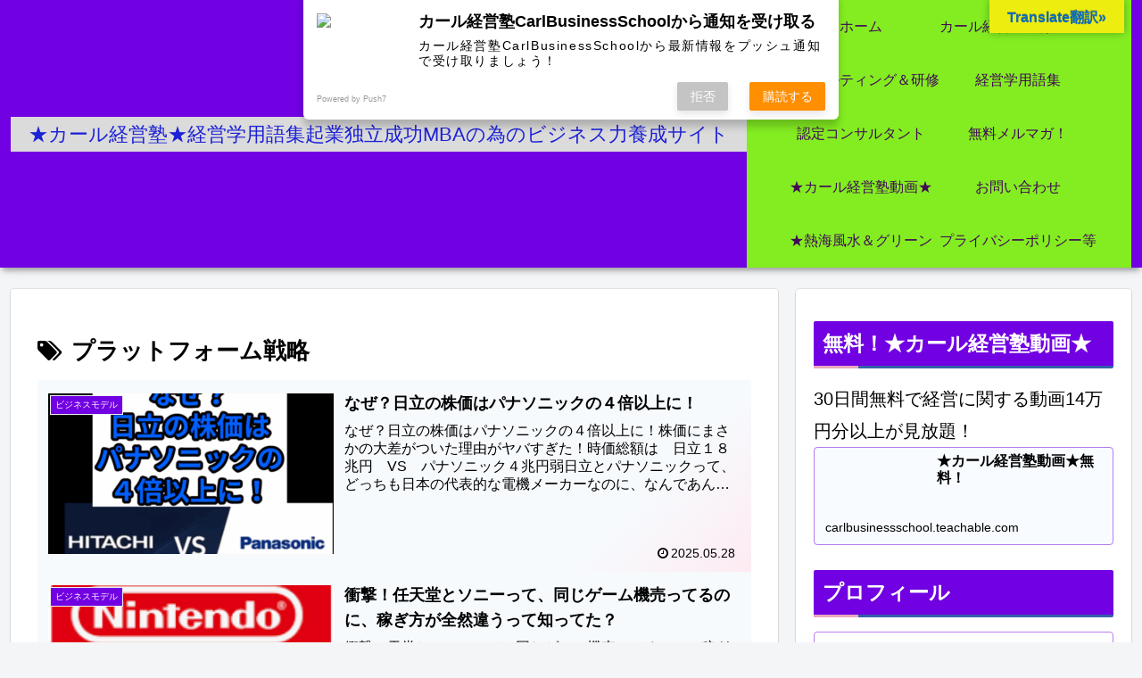

--- FILE ---
content_type: text/html; charset=UTF-8
request_url: https://www.carlbusinessschool.com/tag/%E3%83%97%E3%83%A9%E3%83%83%E3%83%88%E3%83%95%E3%82%A9%E3%83%BC%E3%83%A0%E6%88%A6%E7%95%A5/
body_size: 52368
content:
<!doctype html>
<html dir="ltr" lang="ja" prefix="og: https://ogp.me/ns#">

<head>
<meta charset="utf-8">
<meta name="viewport" content="width=device-width, initial-scale=1.0, viewport-fit=cover">
<meta name="referrer" content="no-referrer-when-downgrade">
<meta name="format-detection" content="telephone=no">


  
    <!-- Global site tag (gtag.js) - Google Analytics -->
    <script async src="https://www.googletagmanager.com/gtag/js?id=G-TZ70H9PVSY"></script>
    <script>
      window.dataLayer = window.dataLayer || [];
      function gtag(){dataLayer.push(arguments);}
      gtag('js', new Date());

      gtag('config', 'G-TZ70H9PVSY');
    </script>

  


  
  

  <!-- Other Analytics -->
<!-- Global site tag (gtag.js) - Google Analytics -->
<script async src="https://www.googletagmanager.com/gtag/js?id=UA-109127385-2"></script>
<script>
  window.dataLayer = window.dataLayer || [];
  function gtag(){dataLayer.push(arguments);}
  gtag('js', new Date());

  gtag('config', 'UA-109127385-2');
</script>

<meta name="google-site-verification" content="_2v7EZ4xWNi6-Wka7_xMWAObMRxoNhrHjtJ5-QrpApI" />
<meta name="facebook-domain-verification" content="1hv19k6d8lx0awwfxle9leidd5xjfi" />
<!-- /Other Analytics -->
<!-- preconnect dns-prefetch -->
<link rel="preconnect dns-prefetch" href="//www.googletagmanager.com">
<link rel="preconnect dns-prefetch" href="//www.google-analytics.com">
<link rel="preconnect dns-prefetch" href="//ajax.googleapis.com">
<link rel="preconnect dns-prefetch" href="//cdnjs.cloudflare.com">
<link rel="preconnect dns-prefetch" href="//pagead2.googlesyndication.com">
<link rel="preconnect dns-prefetch" href="//googleads.g.doubleclick.net">
<link rel="preconnect dns-prefetch" href="//tpc.googlesyndication.com">
<link rel="preconnect dns-prefetch" href="//ad.doubleclick.net">
<link rel="preconnect dns-prefetch" href="//www.gstatic.com">
<link rel="preconnect dns-prefetch" href="//cse.google.com">
<link rel="preconnect dns-prefetch" href="//fonts.gstatic.com">
<link rel="preconnect dns-prefetch" href="//fonts.googleapis.com">
<link rel="preconnect dns-prefetch" href="//cms.quantserve.com">
<link rel="preconnect dns-prefetch" href="//secure.gravatar.com">
<link rel="preconnect dns-prefetch" href="//cdn.syndication.twimg.com">
<link rel="preconnect dns-prefetch" href="//cdn.jsdelivr.net">
<link rel="preconnect dns-prefetch" href="//images-fe.ssl-images-amazon.com">
<link rel="preconnect dns-prefetch" href="//completion.amazon.com">
<link rel="preconnect dns-prefetch" href="//m.media-amazon.com">
<link rel="preconnect dns-prefetch" href="//i.moshimo.com">
<link rel="preconnect dns-prefetch" href="//aml.valuecommerce.com">
<link rel="preconnect dns-prefetch" href="//dalc.valuecommerce.com">
<link rel="preconnect dns-prefetch" href="//dalb.valuecommerce.com">

<!-- Preload -->
<link rel="preload" as="font" type="font/woff" href="https://www.carlbusinessschool.com/wp-content/themes/cocoon-master/webfonts/icomoon/fonts/icomoon.woff?v=2.7.0.2" crossorigin>
<link rel="preload" as="font" type="font/woff2" href="https://www.carlbusinessschool.com/wp-content/themes/cocoon-master/webfonts/fontawesome/fonts/fontawesome-webfont.woff2?v=4.7.0" crossorigin>
<title>プラットフォーム戦略 | ★カール経営塾★経営学用語集起業独立成功MBAの為のビジネス力養成サイト</title>

		<!-- All in One SEO 4.9.3 - aioseo.com -->
	<meta name="robots" content="noindex, max-snippet:-1, max-image-preview:large, max-video-preview:-1" />
	<link rel="canonical" href="https://www.carlbusinessschool.com/tag/%e3%83%97%e3%83%a9%e3%83%83%e3%83%88%e3%83%95%e3%82%a9%e3%83%bc%e3%83%a0%e6%88%a6%e7%95%a5/" />
	<link rel="next" href="https://www.carlbusinessschool.com/tag/%E3%83%97%E3%83%A9%E3%83%83%E3%83%88%E3%83%95%E3%82%A9%E3%83%BC%E3%83%A0%E6%88%A6%E7%95%A5/page/2/" />
	<meta name="generator" content="All in One SEO (AIOSEO) 4.9.3" />
		<script type="application/ld+json" class="aioseo-schema">
			{"@context":"https:\/\/schema.org","@graph":[{"@type":"BreadcrumbList","@id":"https:\/\/www.carlbusinessschool.com\/tag\/%E3%83%97%E3%83%A9%E3%83%83%E3%83%88%E3%83%95%E3%82%A9%E3%83%BC%E3%83%A0%E6%88%A6%E7%95%A5\/#breadcrumblist","itemListElement":[{"@type":"ListItem","@id":"https:\/\/www.carlbusinessschool.com#listItem","position":1,"name":"\u30db\u30fc\u30e0","item":"https:\/\/www.carlbusinessschool.com","nextItem":{"@type":"ListItem","@id":"https:\/\/www.carlbusinessschool.com\/tag\/%e3%83%97%e3%83%a9%e3%83%83%e3%83%88%e3%83%95%e3%82%a9%e3%83%bc%e3%83%a0%e6%88%a6%e7%95%a5\/#listItem","name":"\u30d7\u30e9\u30c3\u30c8\u30d5\u30a9\u30fc\u30e0\u6226\u7565"}},{"@type":"ListItem","@id":"https:\/\/www.carlbusinessschool.com\/tag\/%e3%83%97%e3%83%a9%e3%83%83%e3%83%88%e3%83%95%e3%82%a9%e3%83%bc%e3%83%a0%e6%88%a6%e7%95%a5\/#listItem","position":2,"name":"\u30d7\u30e9\u30c3\u30c8\u30d5\u30a9\u30fc\u30e0\u6226\u7565","previousItem":{"@type":"ListItem","@id":"https:\/\/www.carlbusinessschool.com#listItem","name":"\u30db\u30fc\u30e0"}}]},{"@type":"CollectionPage","@id":"https:\/\/www.carlbusinessschool.com\/tag\/%E3%83%97%E3%83%A9%E3%83%83%E3%83%88%E3%83%95%E3%82%A9%E3%83%BC%E3%83%A0%E6%88%A6%E7%95%A5\/#collectionpage","url":"https:\/\/www.carlbusinessschool.com\/tag\/%E3%83%97%E3%83%A9%E3%83%83%E3%83%88%E3%83%95%E3%82%A9%E3%83%BC%E3%83%A0%E6%88%A6%E7%95%A5\/","name":"\u30d7\u30e9\u30c3\u30c8\u30d5\u30a9\u30fc\u30e0\u6226\u7565 | \u2605\u30ab\u30fc\u30eb\u7d4c\u55b6\u587e\u2605\u7d4c\u55b6\u5b66\u7528\u8a9e\u96c6\u8d77\u696d\u72ec\u7acb\u6210\u529fMBA\u306e\u70ba\u306e\u30d3\u30b8\u30cd\u30b9\u529b\u990a\u6210\u30b5\u30a4\u30c8","inLanguage":"ja","isPartOf":{"@id":"https:\/\/www.carlbusinessschool.com\/#website"},"breadcrumb":{"@id":"https:\/\/www.carlbusinessschool.com\/tag\/%E3%83%97%E3%83%A9%E3%83%83%E3%83%88%E3%83%95%E3%82%A9%E3%83%BC%E3%83%A0%E6%88%A6%E7%95%A5\/#breadcrumblist"}},{"@type":"Organization","@id":"https:\/\/www.carlbusinessschool.com\/#organization","name":"NetStrategy,Inc.","description":"\u7d4c\u55b6\u5b66\u7528\u8a9e\u96c6\u3001\u4f01\u696d\u7814\u4fee\u3001\u30d7\u30e9\u30c3\u30c8\u30d5\u30a9\u30fc\u30e0\u6226\u7565(R)\u3001\u30d3\u30b8\u30cd\u30b9\u30e2\u30c7\u30eb\u3001\u30ed\u30b8\u30ab\u30eb\u30b7\u30f3\u30ad\u30f3\u30b0\u3001\u7d4c\u55b6\u6226\u7565\u30fb\u30de\u30fc\u30b1\u30c6\u30a3\u30f3\u30b0\u3001\u30d5\u30a1\u30a4\u30ca\u30f3\u30b9\u7b49\u306e\u57fa\u790e\u77e5\u8b58\u7fd2\u5f97\u30b5\u30a4\u30c8","url":"https:\/\/www.carlbusinessschool.com\/","logo":{"@type":"ImageObject","url":"https:\/\/www.carlbusinessschool.com\/wp-content\/uploads\/2021\/04\/nslogowordpress.jpg","@id":"https:\/\/www.carlbusinessschool.com\/tag\/%E3%83%97%E3%83%A9%E3%83%83%E3%83%88%E3%83%95%E3%82%A9%E3%83%BC%E3%83%A0%E6%88%A6%E7%95%A5\/#organizationLogo","width":82,"height":60,"caption":"NS"},"image":{"@id":"https:\/\/www.carlbusinessschool.com\/tag\/%E3%83%97%E3%83%A9%E3%83%83%E3%83%88%E3%83%95%E3%82%A9%E3%83%BC%E3%83%A0%E6%88%A6%E7%95%A5\/#organizationLogo"},"sameAs":["https:\/\/twitter.com\/carlhirano"]},{"@type":"WebSite","@id":"https:\/\/www.carlbusinessschool.com\/#website","url":"https:\/\/www.carlbusinessschool.com\/","name":"\u2605\u30ab\u30fc\u30eb\u7d4c\u55b6\u587e\u2605\u7d4c\u55b6\u5b66\u7528\u8a9e\u96c6\u8d77\u696d\u72ec\u7acb\u6210\u529fMBA\u306e\u70ba\u306e\u30d3\u30b8\u30cd\u30b9\u529b\u990a\u6210\u30b5\u30a4\u30c8","description":"\u7d4c\u55b6\u5b66\u7528\u8a9e\u96c6\u3001\u4f01\u696d\u7814\u4fee\u3001\u30d7\u30e9\u30c3\u30c8\u30d5\u30a9\u30fc\u30e0\u6226\u7565(R)\u3001\u30d3\u30b8\u30cd\u30b9\u30e2\u30c7\u30eb\u3001\u30ed\u30b8\u30ab\u30eb\u30b7\u30f3\u30ad\u30f3\u30b0\u3001\u7d4c\u55b6\u6226\u7565\u30fb\u30de\u30fc\u30b1\u30c6\u30a3\u30f3\u30b0\u3001\u30d5\u30a1\u30a4\u30ca\u30f3\u30b9\u7b49\u306e\u57fa\u790e\u77e5\u8b58\u7fd2\u5f97\u30b5\u30a4\u30c8","inLanguage":"ja","publisher":{"@id":"https:\/\/www.carlbusinessschool.com\/#organization"}}]}
		</script>
		<!-- All in One SEO -->


<!-- OGP -->
<meta property="og:type" content="website">
<meta property="og:description" content="「プラットフォーム戦略」の記事一覧です。">
<meta property="og:title" content="プラットフォーム戦略">
<meta property="og:url" content="https://www.carlbusinessschool.com/tag/%E3%83%97%E3%83%A9%E3%83%83%E3%83%88%E3%83%95%E3%82%A9%E3%83%BC%E3%83%A0%E6%88%A6%E7%95%A5/">
<meta property="og:image" content="https://www.carlbusinessschool.com/wp-content/themes/cocoon-master/screenshot.jpg">
<meta property="og:site_name" content="★カール経営塾★経営学用語集起業独立成功MBAの為のビジネス力養成サイト">
<meta property="og:locale" content="ja_JP">
<meta property="article:published_time" content="2025-05-28T11:12:11+09:00" />
<meta property="article:modified_time" content="2025-05-28T11:12:11+09:00" />
<meta property="article:section" content="ビジネスモデル">
<meta property="article:section" content="経営ビジネス">
<meta property="article:tag" content="パナソニック">
<meta property="article:tag" content="ビジネスモデル">
<meta property="article:tag" content="プラットフォーム戦略">
<meta property="article:tag" content="ルマーダ">
<meta property="article:tag" content="日立">
<meta property="article:tag" content="経営学">
<!-- /OGP -->

<!-- Twitter Card -->
<meta name="twitter:card" content="summary_large_image">
<meta property="twitter:description" content="「プラットフォーム戦略」の記事一覧です。">
<meta property="twitter:title" content="プラットフォーム戦略">
<meta property="twitter:url" content="https://www.carlbusinessschool.com/tag/%E3%83%97%E3%83%A9%E3%83%83%E3%83%88%E3%83%95%E3%82%A9%E3%83%BC%E3%83%A0%E6%88%A6%E7%95%A5/">
<meta name="twitter:image" content="https://www.carlbusinessschool.com/wp-content/themes/cocoon-master/screenshot.jpg">
<meta name="twitter:domain" content="www.carlbusinessschool.com">
<meta name="twitter:creator" content="@carlhirano">
<meta name="twitter:site" content="@carlhirano">
<!-- /Twitter Card -->
<link rel='dns-prefetch' href='//webfonts.xserver.jp' />
<link rel='dns-prefetch' href='//cdnjs.cloudflare.com' />
<link rel='dns-prefetch' href='//floral-sun-7732.kit.com' />
<link rel='dns-prefetch' href='//static.addtoany.com' />
<link rel='dns-prefetch' href='//translate.google.com' />
<link rel="alternate" type="application/rss+xml" title="★カール経営塾★経営学用語集起業独立成功MBAの為のビジネス力養成サイト &raquo; フィード" href="https://www.carlbusinessschool.com/feed/" />
<link rel="alternate" type="application/rss+xml" title="★カール経営塾★経営学用語集起業独立成功MBAの為のビジネス力養成サイト &raquo; コメントフィード" href="https://www.carlbusinessschool.com/comments/feed/" />
<script id="wpp-js" src="https://www.carlbusinessschool.com/wp-content/plugins/wordpress-popular-posts/assets/js/wpp.min.js?ver=7.3.6" data-sampling="0" data-sampling-rate="100" data-api-url="https://www.carlbusinessschool.com/wp-json/wordpress-popular-posts" data-post-id="0" data-token="16b1490e3b" data-lang="0" data-debug="0"></script>
<link rel="alternate" type="application/rss+xml" title="★カール経営塾★経営学用語集起業独立成功MBAの為のビジネス力養成サイト &raquo; プラットフォーム戦略 タグのフィード" href="https://www.carlbusinessschool.com/tag/%e3%83%97%e3%83%a9%e3%83%83%e3%83%88%e3%83%95%e3%82%a9%e3%83%bc%e3%83%a0%e6%88%a6%e7%95%a5/feed/" />

<!-- SEO SIMPLE PACK 3.6.2 -->
<link rel="canonical" href="https://www.carlbusinessschool.com/tag/%e3%83%97%e3%83%a9%e3%83%83%e3%83%88%e3%83%95%e3%82%a9%e3%83%bc%e3%83%a0%e6%88%a6%e7%95%a5/">
<meta property="og:locale" content="ja_JP">
<meta property="og:type" content="website">
<meta property="og:title" content="プラットフォーム戦略 | ★カール経営塾★経営学用語集起業独立成功MBAの為のビジネス力養成サイト">
<meta property="og:url" content="https://www.carlbusinessschool.com/tag/%e3%83%97%e3%83%a9%e3%83%83%e3%83%88%e3%83%95%e3%82%a9%e3%83%bc%e3%83%a0%e6%88%a6%e7%95%a5/">
<meta property="og:site_name" content="★カール経営塾★経営学用語集起業独立成功MBAの為のビジネス力養成サイト">
<meta name="twitter:card" content="summary_large_image">
<!-- / SEO SIMPLE PACK -->

<link rel='stylesheet' id='wp-block-library-css' href='https://www.carlbusinessschool.com/wp-includes/css/dist/block-library/style.min.css?ver=6.9&#038;fver=20251203034420' media='all' />
<link rel='stylesheet' id='aioseo/css/src/vue/standalone/blocks/table-of-contents/global.scss-css' href='https://www.carlbusinessschool.com/wp-content/plugins/all-in-one-seo-pack/dist/Lite/assets/css/table-of-contents/global.e90f6d47.css?ver=4.9.3&#038;fver=20260109034409' media='all' />
<link rel='stylesheet' id='teachable-buy-button-css' href='https://www.carlbusinessschool.com/wp-content/plugins/teachable/build/css/buy-button-styles.css?ver=1.0.0&#038;fver=20260107043611' media='all' />
<link rel='stylesheet' id='convertkit-broadcasts-css' href='https://www.carlbusinessschool.com/wp-content/plugins/convertkit/resources/frontend/css/broadcasts.css?ver=3.1.3&#038;fver=20260107043601' media='all' />
<link rel='stylesheet' id='convertkit-button-css' href='https://www.carlbusinessschool.com/wp-content/plugins/convertkit/resources/frontend/css/button.css?ver=3.1.3&#038;fver=20260107043601' media='all' />
<link rel='stylesheet' id='convertkit-form-css' href='https://www.carlbusinessschool.com/wp-content/plugins/convertkit/resources/frontend/css/form.css?ver=3.1.3&#038;fver=20260107043601' media='all' />
<link rel='stylesheet' id='convertkit-form-builder-field-css' href='https://www.carlbusinessschool.com/wp-content/plugins/convertkit/resources/frontend/css/form-builder.css?ver=3.1.3&#038;fver=20260107043601' media='all' />
<link rel='stylesheet' id='convertkit-form-builder-css' href='https://www.carlbusinessschool.com/wp-content/plugins/convertkit/resources/frontend/css/form-builder.css?ver=3.1.3&#038;fver=20260107043601' media='all' />
<style id='global-styles-inline-css'>
:root{--wp--preset--aspect-ratio--square: 1;--wp--preset--aspect-ratio--4-3: 4/3;--wp--preset--aspect-ratio--3-4: 3/4;--wp--preset--aspect-ratio--3-2: 3/2;--wp--preset--aspect-ratio--2-3: 2/3;--wp--preset--aspect-ratio--16-9: 16/9;--wp--preset--aspect-ratio--9-16: 9/16;--wp--preset--color--black: #000000;--wp--preset--color--cyan-bluish-gray: #abb8c3;--wp--preset--color--white: #ffffff;--wp--preset--color--pale-pink: #f78da7;--wp--preset--color--vivid-red: #cf2e2e;--wp--preset--color--luminous-vivid-orange: #ff6900;--wp--preset--color--luminous-vivid-amber: #fcb900;--wp--preset--color--light-green-cyan: #7bdcb5;--wp--preset--color--vivid-green-cyan: #00d084;--wp--preset--color--pale-cyan-blue: #8ed1fc;--wp--preset--color--vivid-cyan-blue: #0693e3;--wp--preset--color--vivid-purple: #9b51e0;--wp--preset--color--key-color: #7100e2;--wp--preset--color--red: #e60033;--wp--preset--color--pink: #e95295;--wp--preset--color--purple: #884898;--wp--preset--color--deep: #55295b;--wp--preset--color--indigo: #1e50a2;--wp--preset--color--blue: #0095d9;--wp--preset--color--light-blue: #2ca9e1;--wp--preset--color--cyan: #00a3af;--wp--preset--color--teal: #007b43;--wp--preset--color--green: #3eb370;--wp--preset--color--light-green: #8bc34a;--wp--preset--color--lime: #c3d825;--wp--preset--color--yellow: #ffd900;--wp--preset--color--amber: #ffc107;--wp--preset--color--orange: #f39800;--wp--preset--color--deep-orange: #ea5506;--wp--preset--color--brown: #954e2a;--wp--preset--color--light-grey: #dddddd;--wp--preset--color--grey: #949495;--wp--preset--color--dark-grey: #666666;--wp--preset--color--cocoon-black: #333333;--wp--preset--color--cocoon-white: #ffffff;--wp--preset--color--watery-blue: #f3fafe;--wp--preset--color--watery-yellow: #fff7cc;--wp--preset--color--watery-red: #fdf2f2;--wp--preset--color--watery-green: #ebf8f4;--wp--preset--color--ex-a: #ffffff;--wp--preset--color--ex-b: #ffffff;--wp--preset--color--ex-c: #ffffff;--wp--preset--color--ex-d: #ffffff;--wp--preset--color--ex-e: #ffffff;--wp--preset--color--ex-f: #ffffff;--wp--preset--gradient--vivid-cyan-blue-to-vivid-purple: linear-gradient(135deg,rgb(6,147,227) 0%,rgb(155,81,224) 100%);--wp--preset--gradient--light-green-cyan-to-vivid-green-cyan: linear-gradient(135deg,rgb(122,220,180) 0%,rgb(0,208,130) 100%);--wp--preset--gradient--luminous-vivid-amber-to-luminous-vivid-orange: linear-gradient(135deg,rgb(252,185,0) 0%,rgb(255,105,0) 100%);--wp--preset--gradient--luminous-vivid-orange-to-vivid-red: linear-gradient(135deg,rgb(255,105,0) 0%,rgb(207,46,46) 100%);--wp--preset--gradient--very-light-gray-to-cyan-bluish-gray: linear-gradient(135deg,rgb(238,238,238) 0%,rgb(169,184,195) 100%);--wp--preset--gradient--cool-to-warm-spectrum: linear-gradient(135deg,rgb(74,234,220) 0%,rgb(151,120,209) 20%,rgb(207,42,186) 40%,rgb(238,44,130) 60%,rgb(251,105,98) 80%,rgb(254,248,76) 100%);--wp--preset--gradient--blush-light-purple: linear-gradient(135deg,rgb(255,206,236) 0%,rgb(152,150,240) 100%);--wp--preset--gradient--blush-bordeaux: linear-gradient(135deg,rgb(254,205,165) 0%,rgb(254,45,45) 50%,rgb(107,0,62) 100%);--wp--preset--gradient--luminous-dusk: linear-gradient(135deg,rgb(255,203,112) 0%,rgb(199,81,192) 50%,rgb(65,88,208) 100%);--wp--preset--gradient--pale-ocean: linear-gradient(135deg,rgb(255,245,203) 0%,rgb(182,227,212) 50%,rgb(51,167,181) 100%);--wp--preset--gradient--electric-grass: linear-gradient(135deg,rgb(202,248,128) 0%,rgb(113,206,126) 100%);--wp--preset--gradient--midnight: linear-gradient(135deg,rgb(2,3,129) 0%,rgb(40,116,252) 100%);--wp--preset--font-size--small: 13px;--wp--preset--font-size--medium: 20px;--wp--preset--font-size--large: 36px;--wp--preset--font-size--x-large: 42px;--wp--preset--spacing--20: 0.44rem;--wp--preset--spacing--30: 0.67rem;--wp--preset--spacing--40: 1rem;--wp--preset--spacing--50: 1.5rem;--wp--preset--spacing--60: 2.25rem;--wp--preset--spacing--70: 3.38rem;--wp--preset--spacing--80: 5.06rem;--wp--preset--shadow--natural: 6px 6px 9px rgba(0, 0, 0, 0.2);--wp--preset--shadow--deep: 12px 12px 50px rgba(0, 0, 0, 0.4);--wp--preset--shadow--sharp: 6px 6px 0px rgba(0, 0, 0, 0.2);--wp--preset--shadow--outlined: 6px 6px 0px -3px rgb(255, 255, 255), 6px 6px rgb(0, 0, 0);--wp--preset--shadow--crisp: 6px 6px 0px rgb(0, 0, 0);}:root { --wp--style--global--content-size: 840px;--wp--style--global--wide-size: 1200px; }:where(body) { margin: 0; }.wp-site-blocks > .alignleft { float: left; margin-right: 2em; }.wp-site-blocks > .alignright { float: right; margin-left: 2em; }.wp-site-blocks > .aligncenter { justify-content: center; margin-left: auto; margin-right: auto; }:where(.wp-site-blocks) > * { margin-block-start: 24px; margin-block-end: 0; }:where(.wp-site-blocks) > :first-child { margin-block-start: 0; }:where(.wp-site-blocks) > :last-child { margin-block-end: 0; }:root { --wp--style--block-gap: 24px; }:root :where(.is-layout-flow) > :first-child{margin-block-start: 0;}:root :where(.is-layout-flow) > :last-child{margin-block-end: 0;}:root :where(.is-layout-flow) > *{margin-block-start: 24px;margin-block-end: 0;}:root :where(.is-layout-constrained) > :first-child{margin-block-start: 0;}:root :where(.is-layout-constrained) > :last-child{margin-block-end: 0;}:root :where(.is-layout-constrained) > *{margin-block-start: 24px;margin-block-end: 0;}:root :where(.is-layout-flex){gap: 24px;}:root :where(.is-layout-grid){gap: 24px;}.is-layout-flow > .alignleft{float: left;margin-inline-start: 0;margin-inline-end: 2em;}.is-layout-flow > .alignright{float: right;margin-inline-start: 2em;margin-inline-end: 0;}.is-layout-flow > .aligncenter{margin-left: auto !important;margin-right: auto !important;}.is-layout-constrained > .alignleft{float: left;margin-inline-start: 0;margin-inline-end: 2em;}.is-layout-constrained > .alignright{float: right;margin-inline-start: 2em;margin-inline-end: 0;}.is-layout-constrained > .aligncenter{margin-left: auto !important;margin-right: auto !important;}.is-layout-constrained > :where(:not(.alignleft):not(.alignright):not(.alignfull)){max-width: var(--wp--style--global--content-size);margin-left: auto !important;margin-right: auto !important;}.is-layout-constrained > .alignwide{max-width: var(--wp--style--global--wide-size);}body .is-layout-flex{display: flex;}.is-layout-flex{flex-wrap: wrap;align-items: center;}.is-layout-flex > :is(*, div){margin: 0;}body .is-layout-grid{display: grid;}.is-layout-grid > :is(*, div){margin: 0;}body{padding-top: 0px;padding-right: 0px;padding-bottom: 0px;padding-left: 0px;}a:where(:not(.wp-element-button)){text-decoration: underline;}:root :where(.wp-element-button, .wp-block-button__link){background-color: #32373c;border-width: 0;color: #fff;font-family: inherit;font-size: inherit;font-style: inherit;font-weight: inherit;letter-spacing: inherit;line-height: inherit;padding-top: calc(0.667em + 2px);padding-right: calc(1.333em + 2px);padding-bottom: calc(0.667em + 2px);padding-left: calc(1.333em + 2px);text-decoration: none;text-transform: inherit;}.has-black-color{color: var(--wp--preset--color--black) !important;}.has-cyan-bluish-gray-color{color: var(--wp--preset--color--cyan-bluish-gray) !important;}.has-white-color{color: var(--wp--preset--color--white) !important;}.has-pale-pink-color{color: var(--wp--preset--color--pale-pink) !important;}.has-vivid-red-color{color: var(--wp--preset--color--vivid-red) !important;}.has-luminous-vivid-orange-color{color: var(--wp--preset--color--luminous-vivid-orange) !important;}.has-luminous-vivid-amber-color{color: var(--wp--preset--color--luminous-vivid-amber) !important;}.has-light-green-cyan-color{color: var(--wp--preset--color--light-green-cyan) !important;}.has-vivid-green-cyan-color{color: var(--wp--preset--color--vivid-green-cyan) !important;}.has-pale-cyan-blue-color{color: var(--wp--preset--color--pale-cyan-blue) !important;}.has-vivid-cyan-blue-color{color: var(--wp--preset--color--vivid-cyan-blue) !important;}.has-vivid-purple-color{color: var(--wp--preset--color--vivid-purple) !important;}.has-key-color-color{color: var(--wp--preset--color--key-color) !important;}.has-red-color{color: var(--wp--preset--color--red) !important;}.has-pink-color{color: var(--wp--preset--color--pink) !important;}.has-purple-color{color: var(--wp--preset--color--purple) !important;}.has-deep-color{color: var(--wp--preset--color--deep) !important;}.has-indigo-color{color: var(--wp--preset--color--indigo) !important;}.has-blue-color{color: var(--wp--preset--color--blue) !important;}.has-light-blue-color{color: var(--wp--preset--color--light-blue) !important;}.has-cyan-color{color: var(--wp--preset--color--cyan) !important;}.has-teal-color{color: var(--wp--preset--color--teal) !important;}.has-green-color{color: var(--wp--preset--color--green) !important;}.has-light-green-color{color: var(--wp--preset--color--light-green) !important;}.has-lime-color{color: var(--wp--preset--color--lime) !important;}.has-yellow-color{color: var(--wp--preset--color--yellow) !important;}.has-amber-color{color: var(--wp--preset--color--amber) !important;}.has-orange-color{color: var(--wp--preset--color--orange) !important;}.has-deep-orange-color{color: var(--wp--preset--color--deep-orange) !important;}.has-brown-color{color: var(--wp--preset--color--brown) !important;}.has-light-grey-color{color: var(--wp--preset--color--light-grey) !important;}.has-grey-color{color: var(--wp--preset--color--grey) !important;}.has-dark-grey-color{color: var(--wp--preset--color--dark-grey) !important;}.has-cocoon-black-color{color: var(--wp--preset--color--cocoon-black) !important;}.has-cocoon-white-color{color: var(--wp--preset--color--cocoon-white) !important;}.has-watery-blue-color{color: var(--wp--preset--color--watery-blue) !important;}.has-watery-yellow-color{color: var(--wp--preset--color--watery-yellow) !important;}.has-watery-red-color{color: var(--wp--preset--color--watery-red) !important;}.has-watery-green-color{color: var(--wp--preset--color--watery-green) !important;}.has-ex-a-color{color: var(--wp--preset--color--ex-a) !important;}.has-ex-b-color{color: var(--wp--preset--color--ex-b) !important;}.has-ex-c-color{color: var(--wp--preset--color--ex-c) !important;}.has-ex-d-color{color: var(--wp--preset--color--ex-d) !important;}.has-ex-e-color{color: var(--wp--preset--color--ex-e) !important;}.has-ex-f-color{color: var(--wp--preset--color--ex-f) !important;}.has-black-background-color{background-color: var(--wp--preset--color--black) !important;}.has-cyan-bluish-gray-background-color{background-color: var(--wp--preset--color--cyan-bluish-gray) !important;}.has-white-background-color{background-color: var(--wp--preset--color--white) !important;}.has-pale-pink-background-color{background-color: var(--wp--preset--color--pale-pink) !important;}.has-vivid-red-background-color{background-color: var(--wp--preset--color--vivid-red) !important;}.has-luminous-vivid-orange-background-color{background-color: var(--wp--preset--color--luminous-vivid-orange) !important;}.has-luminous-vivid-amber-background-color{background-color: var(--wp--preset--color--luminous-vivid-amber) !important;}.has-light-green-cyan-background-color{background-color: var(--wp--preset--color--light-green-cyan) !important;}.has-vivid-green-cyan-background-color{background-color: var(--wp--preset--color--vivid-green-cyan) !important;}.has-pale-cyan-blue-background-color{background-color: var(--wp--preset--color--pale-cyan-blue) !important;}.has-vivid-cyan-blue-background-color{background-color: var(--wp--preset--color--vivid-cyan-blue) !important;}.has-vivid-purple-background-color{background-color: var(--wp--preset--color--vivid-purple) !important;}.has-key-color-background-color{background-color: var(--wp--preset--color--key-color) !important;}.has-red-background-color{background-color: var(--wp--preset--color--red) !important;}.has-pink-background-color{background-color: var(--wp--preset--color--pink) !important;}.has-purple-background-color{background-color: var(--wp--preset--color--purple) !important;}.has-deep-background-color{background-color: var(--wp--preset--color--deep) !important;}.has-indigo-background-color{background-color: var(--wp--preset--color--indigo) !important;}.has-blue-background-color{background-color: var(--wp--preset--color--blue) !important;}.has-light-blue-background-color{background-color: var(--wp--preset--color--light-blue) !important;}.has-cyan-background-color{background-color: var(--wp--preset--color--cyan) !important;}.has-teal-background-color{background-color: var(--wp--preset--color--teal) !important;}.has-green-background-color{background-color: var(--wp--preset--color--green) !important;}.has-light-green-background-color{background-color: var(--wp--preset--color--light-green) !important;}.has-lime-background-color{background-color: var(--wp--preset--color--lime) !important;}.has-yellow-background-color{background-color: var(--wp--preset--color--yellow) !important;}.has-amber-background-color{background-color: var(--wp--preset--color--amber) !important;}.has-orange-background-color{background-color: var(--wp--preset--color--orange) !important;}.has-deep-orange-background-color{background-color: var(--wp--preset--color--deep-orange) !important;}.has-brown-background-color{background-color: var(--wp--preset--color--brown) !important;}.has-light-grey-background-color{background-color: var(--wp--preset--color--light-grey) !important;}.has-grey-background-color{background-color: var(--wp--preset--color--grey) !important;}.has-dark-grey-background-color{background-color: var(--wp--preset--color--dark-grey) !important;}.has-cocoon-black-background-color{background-color: var(--wp--preset--color--cocoon-black) !important;}.has-cocoon-white-background-color{background-color: var(--wp--preset--color--cocoon-white) !important;}.has-watery-blue-background-color{background-color: var(--wp--preset--color--watery-blue) !important;}.has-watery-yellow-background-color{background-color: var(--wp--preset--color--watery-yellow) !important;}.has-watery-red-background-color{background-color: var(--wp--preset--color--watery-red) !important;}.has-watery-green-background-color{background-color: var(--wp--preset--color--watery-green) !important;}.has-ex-a-background-color{background-color: var(--wp--preset--color--ex-a) !important;}.has-ex-b-background-color{background-color: var(--wp--preset--color--ex-b) !important;}.has-ex-c-background-color{background-color: var(--wp--preset--color--ex-c) !important;}.has-ex-d-background-color{background-color: var(--wp--preset--color--ex-d) !important;}.has-ex-e-background-color{background-color: var(--wp--preset--color--ex-e) !important;}.has-ex-f-background-color{background-color: var(--wp--preset--color--ex-f) !important;}.has-black-border-color{border-color: var(--wp--preset--color--black) !important;}.has-cyan-bluish-gray-border-color{border-color: var(--wp--preset--color--cyan-bluish-gray) !important;}.has-white-border-color{border-color: var(--wp--preset--color--white) !important;}.has-pale-pink-border-color{border-color: var(--wp--preset--color--pale-pink) !important;}.has-vivid-red-border-color{border-color: var(--wp--preset--color--vivid-red) !important;}.has-luminous-vivid-orange-border-color{border-color: var(--wp--preset--color--luminous-vivid-orange) !important;}.has-luminous-vivid-amber-border-color{border-color: var(--wp--preset--color--luminous-vivid-amber) !important;}.has-light-green-cyan-border-color{border-color: var(--wp--preset--color--light-green-cyan) !important;}.has-vivid-green-cyan-border-color{border-color: var(--wp--preset--color--vivid-green-cyan) !important;}.has-pale-cyan-blue-border-color{border-color: var(--wp--preset--color--pale-cyan-blue) !important;}.has-vivid-cyan-blue-border-color{border-color: var(--wp--preset--color--vivid-cyan-blue) !important;}.has-vivid-purple-border-color{border-color: var(--wp--preset--color--vivid-purple) !important;}.has-key-color-border-color{border-color: var(--wp--preset--color--key-color) !important;}.has-red-border-color{border-color: var(--wp--preset--color--red) !important;}.has-pink-border-color{border-color: var(--wp--preset--color--pink) !important;}.has-purple-border-color{border-color: var(--wp--preset--color--purple) !important;}.has-deep-border-color{border-color: var(--wp--preset--color--deep) !important;}.has-indigo-border-color{border-color: var(--wp--preset--color--indigo) !important;}.has-blue-border-color{border-color: var(--wp--preset--color--blue) !important;}.has-light-blue-border-color{border-color: var(--wp--preset--color--light-blue) !important;}.has-cyan-border-color{border-color: var(--wp--preset--color--cyan) !important;}.has-teal-border-color{border-color: var(--wp--preset--color--teal) !important;}.has-green-border-color{border-color: var(--wp--preset--color--green) !important;}.has-light-green-border-color{border-color: var(--wp--preset--color--light-green) !important;}.has-lime-border-color{border-color: var(--wp--preset--color--lime) !important;}.has-yellow-border-color{border-color: var(--wp--preset--color--yellow) !important;}.has-amber-border-color{border-color: var(--wp--preset--color--amber) !important;}.has-orange-border-color{border-color: var(--wp--preset--color--orange) !important;}.has-deep-orange-border-color{border-color: var(--wp--preset--color--deep-orange) !important;}.has-brown-border-color{border-color: var(--wp--preset--color--brown) !important;}.has-light-grey-border-color{border-color: var(--wp--preset--color--light-grey) !important;}.has-grey-border-color{border-color: var(--wp--preset--color--grey) !important;}.has-dark-grey-border-color{border-color: var(--wp--preset--color--dark-grey) !important;}.has-cocoon-black-border-color{border-color: var(--wp--preset--color--cocoon-black) !important;}.has-cocoon-white-border-color{border-color: var(--wp--preset--color--cocoon-white) !important;}.has-watery-blue-border-color{border-color: var(--wp--preset--color--watery-blue) !important;}.has-watery-yellow-border-color{border-color: var(--wp--preset--color--watery-yellow) !important;}.has-watery-red-border-color{border-color: var(--wp--preset--color--watery-red) !important;}.has-watery-green-border-color{border-color: var(--wp--preset--color--watery-green) !important;}.has-ex-a-border-color{border-color: var(--wp--preset--color--ex-a) !important;}.has-ex-b-border-color{border-color: var(--wp--preset--color--ex-b) !important;}.has-ex-c-border-color{border-color: var(--wp--preset--color--ex-c) !important;}.has-ex-d-border-color{border-color: var(--wp--preset--color--ex-d) !important;}.has-ex-e-border-color{border-color: var(--wp--preset--color--ex-e) !important;}.has-ex-f-border-color{border-color: var(--wp--preset--color--ex-f) !important;}.has-vivid-cyan-blue-to-vivid-purple-gradient-background{background: var(--wp--preset--gradient--vivid-cyan-blue-to-vivid-purple) !important;}.has-light-green-cyan-to-vivid-green-cyan-gradient-background{background: var(--wp--preset--gradient--light-green-cyan-to-vivid-green-cyan) !important;}.has-luminous-vivid-amber-to-luminous-vivid-orange-gradient-background{background: var(--wp--preset--gradient--luminous-vivid-amber-to-luminous-vivid-orange) !important;}.has-luminous-vivid-orange-to-vivid-red-gradient-background{background: var(--wp--preset--gradient--luminous-vivid-orange-to-vivid-red) !important;}.has-very-light-gray-to-cyan-bluish-gray-gradient-background{background: var(--wp--preset--gradient--very-light-gray-to-cyan-bluish-gray) !important;}.has-cool-to-warm-spectrum-gradient-background{background: var(--wp--preset--gradient--cool-to-warm-spectrum) !important;}.has-blush-light-purple-gradient-background{background: var(--wp--preset--gradient--blush-light-purple) !important;}.has-blush-bordeaux-gradient-background{background: var(--wp--preset--gradient--blush-bordeaux) !important;}.has-luminous-dusk-gradient-background{background: var(--wp--preset--gradient--luminous-dusk) !important;}.has-pale-ocean-gradient-background{background: var(--wp--preset--gradient--pale-ocean) !important;}.has-electric-grass-gradient-background{background: var(--wp--preset--gradient--electric-grass) !important;}.has-midnight-gradient-background{background: var(--wp--preset--gradient--midnight) !important;}.has-small-font-size{font-size: var(--wp--preset--font-size--small) !important;}.has-medium-font-size{font-size: var(--wp--preset--font-size--medium) !important;}.has-large-font-size{font-size: var(--wp--preset--font-size--large) !important;}.has-x-large-font-size{font-size: var(--wp--preset--font-size--x-large) !important;}
:root :where(.wp-block-pullquote){font-size: 1.5em;line-height: 1.6;}
/*# sourceURL=global-styles-inline-css */
</style>
<link rel='stylesheet' id='contact-form-7-css' href='https://www.carlbusinessschool.com/wp-content/plugins/contact-form-7/includes/css/styles.css?ver=6.1.4&#038;fver=20260107043556' media='all' />
<link rel='stylesheet' id='google-language-translator-css' href='https://www.carlbusinessschool.com/wp-content/plugins/google-language-translator/css/style.css?ver=6.0.20&#038;fver=20231209044927' media='' />
<link rel='stylesheet' id='glt-toolbar-styles-css' href='https://www.carlbusinessschool.com/wp-content/plugins/google-language-translator/css/toolbar.css?ver=6.0.20&#038;fver=20231209044927' media='' />
<link rel='stylesheet' id='wc-shortcodes-style-css' href='https://www.carlbusinessschool.com/wp-content/plugins/wc-shortcodes/public/assets/css/style.css?ver=3.46&#038;fver=20190603113053' media='all' />
<link rel='stylesheet' id='wordpress-popular-posts-css-css' href='https://www.carlbusinessschool.com/wp-content/plugins/wordpress-popular-posts/assets/css/wpp.css?ver=7.3.6&#038;fver=20260107043619' media='all' />
<link rel='stylesheet' id='cocoon-style-css' href='https://www.carlbusinessschool.com/wp-content/themes/cocoon-master/style.css?ver=6.9&#038;fver=20260107043434' media='all' />
<link rel='stylesheet' id='cocoon-keyframes-css' href='https://www.carlbusinessschool.com/wp-content/themes/cocoon-master/keyframes.css?ver=6.9&#038;fver=20260107043434' media='all' />
<link rel='stylesheet' id='font-awesome-style-css' href='https://www.carlbusinessschool.com/wp-content/themes/cocoon-master/webfonts/fontawesome/css/font-awesome.min.css?ver=6.9&#038;fver=20260107043434' media='all' />
<link rel='stylesheet' id='icomoon-style-css' href='https://www.carlbusinessschool.com/wp-content/themes/cocoon-master/webfonts/icomoon/style.css?v=2.7.0.2&#038;ver=6.9&#038;fver=20260107043434' media='all' />
<style id='icomoon-style-inline-css'>

  @font-face {
    font-family: 'icomoon';
    src: url(https://www.carlbusinessschool.com/wp-content/themes/cocoon-master/webfonts/icomoon/fonts/icomoon.woff?v=2.7.0.2) format('woff');
    font-weight: normal;
    font-style: normal;
    font-display: swap;
  }
/*# sourceURL=icomoon-style-inline-css */
</style>
<link rel='stylesheet' id='baguettebox-style-css' href='https://www.carlbusinessschool.com/wp-content/themes/cocoon-master/plugins/baguettebox/dist/baguetteBox.min.css?ver=6.9&#038;fver=20260107043434' media='all' />
<link rel='stylesheet' id='cocoon-skin-style-css' href='https://www.carlbusinessschool.com/wp-content/themes/cocoon-master/skins/skin-mixblue/style.css?ver=6.9&#038;fver=20260107043434' media='all' />
<style id='cocoon-skin-style-inline-css'>
#header-container,#header-container .navi,#navi .navi-in>.menu-header .sub-menu,.article h2,.sidebar h2,.sidebar h3,.cat-link,.cat-label,.appeal-content .appeal-button,.demo .cat-label,.blogcard-type .blogcard-label,#footer{background-color:#7100e2}#navi .navi-in a:hover,#footer a:not(.sns-button):hover{background-color:rgba(255,255,255,.2)}.article h3,.article h4,.article h5,.article h6,.cat-link,.tag-link{border-color:#7100e2}blockquote::before,blockquote::after,.pager-post-navi a.a-wrap::before{color:rgba(113,0,226,.5)}blockquote,.key-btn{background-color:rgba(113,0,226,.05);border-color:rgba(113,0,226,.5)}pre,.pager-links span,.scrollable-table table th,table th,.pagination .current{background-color:rgba(113,0,226,.1);border-color:rgba(113,0,226,.5)}table:not(.has-border-color) th,table:not(.has-border-color) td,table:not(.has-border-color) thead,table:not(.has-border-color) tfoot,.page-numbers,.page-numbers.dots,.tagcloud a,.list.ecb-entry-border .entry-card-wrap,.related-entries.recb-entry-border .related-entry-card-wrap,.carousel .a-wrap,.pager-post-navi.post-navi-border a.a-wrap,.article .toc,.a-wrap .blogcard,.author-box,.comment-reply-link,.ranking-item{border-color:rgba(113,0,226,.5)}table tr:nth-of-type(2n+1),.page-numbers.dots,.a-wrap:hover,.pagination a:hover,.pagination-next-link:hover,.widget_recent_entries ul li a:hover,.widget_categories ul li a:hover,.widget_archive ul li a:hover,.widget_pages ul li a:hover,.widget_meta ul li a:hover,.widget_rss ul li a:hover,.widget_nav_menu ul li a:hover,.pager-links a:hover span,.tag-link:hover,.tagcloud a:hover{background-color:rgba(113,0,226,.05)}.header,.header .site-name-text,#navi .navi-in a,#navi .navi-in a:hover,.article h2,.sidebar h2,.sidebar h3,#footer,#footer a:not(.sns-button){color:#fff}body.public-page{--cocoon-text-color:#000000;color:var(--cocoon-text-color)}a{color:#7406e2}.header{background-color:#dbdbdb}.header,.header .site-name-text{color:#fff}.header,.header .site-name-text{color:#1d21d6}#header-container .navi,#navi .navi-in>.menu-header .sub-menu{background-color:#83ed21}#navi .navi-in a,#navi .navi-in a:hover{color:#fff}#navi .navi-in a,#navi .navi-in a:hover{color:#410a54}#navi .navi-in a:hover{background-color:rgba(255,255,255,.2)}.main{width:860px}.sidebar{width:376px}@media screen and (max-width:1255px){.wrap{width:auto}.main,.sidebar,.sidebar-left .main,.sidebar-left .sidebar{margin:0 .5%}.main{width:67.4%}.sidebar{padding:1.5%;width:30%}.entry-card-thumb{width:38%}.entry-card-content{margin-left:40%}}.toc-checkbox{display:none}.toc-content{visibility:hidden;height:0;opacity:.2;transition:all 0.5s ease-out}.toc-checkbox:checked~.toc-content{visibility:visible;padding-top:.6em;height:100%;opacity:1}.toc-title::after{content:'[開く]';margin-left:.5em;cursor:pointer;font-size:.8em}.toc-title:hover::after{text-decoration:underline}.toc-checkbox:checked+.toc-title::after{content:'[閉じる]'}#respond{inset:0;position:absolute;visibility:hidden}#footer{background:#ededa8}#footer,#footer a:not(.sns-button),.footer-title{color:#432f7f}.entry-content>*,.demo .entry-content p{line-height:1.8}.entry-content>*,.mce-content-body>*,.article p,.demo .entry-content p,.article dl,.article ul,.article ol,.article blockquote,.article pre,.article table,.article .toc,.body .article,.body .column-wrap,.body .new-entry-cards,.body .popular-entry-cards,.body .navi-entry-cards,.body .box-menus,.body .ranking-item,.body .rss-entry-cards,.body .widget,.body .author-box,.body .blogcard-wrap,.body .login-user-only,.body .information-box,.body .question-box,.body .alert-box,.body .information,.body .question,.body .alert,.body .memo-box,.body .comment-box,.body .common-icon-box,.body .blank-box,.body .button-block,.body .micro-bottom,.body .caption-box,.body .tab-caption-box,.body .label-box,.body .toggle-wrap,.body .wp-block-image,.body .booklink-box,.body .kaerebalink-box,.body .tomarebalink-box,.body .product-item-box,.body .speech-wrap,.body .wp-block-categories,.body .wp-block-archives,.body .wp-block-archives-dropdown,.body .wp-block-calendar,.body .ad-area,.body .wp-block-gallery,.body .wp-block-audio,.body .wp-block-cover,.body .wp-block-file,.body .wp-block-media-text,.body .wp-block-video,.body .wp-block-buttons,.body .wp-block-columns,.body .wp-block-separator,.body .components-placeholder,.body .wp-block-search,.body .wp-block-social-links,.body .timeline-box,.body .blogcard-type,.body .btn-wrap,.body .btn-wrap a,.body .block-box,.body .wp-block-embed,.body .wp-block-group,.body .wp-block-table,.body .scrollable-table,.body .wp-block-separator,.body .wp-block,.body .video-container,.comment-area,.related-entries,.pager-post-navi,.comment-respond{margin-bottom:1.4em}#wpcontent #wpbody .is-root-container>*{margin-bottom:1.4em}.article h2,.article h3,.article h4,.article h5,.article h6{margin-bottom:1.26em}@media screen and (max-width:480px){.body,.menu-content{font-size:16px}}@media screen and (max-width:781px){.wp-block-column{margin-bottom:1.4em}}@media screen and (max-width:834px){.container .column-wrap{gap:1.4em}}.article .micro-top{margin-bottom:.28em}.article .micro-bottom{margin-top:-1.26em}.article .micro-balloon{margin-bottom:.7em}.article .micro-bottom.micro-balloon{margin-top:-.98em}.blank-box.bb-key-color{border-color:#7100e2}.iic-key-color li::before{color:#7100e2}.blank-box.bb-tab.bb-key-color::before{background-color:#7100e2}.tb-key-color .toggle-button{border:1px solid #7100e2;background:#7100e2;color:#fff}.tb-key-color .toggle-button::before{color:#ccc}.tb-key-color .toggle-checkbox:checked~.toggle-content{border-color:#7100e2}.cb-key-color.caption-box{border-color:#7100e2}.cb-key-color .caption-box-label{background-color:#7100e2;color:#fff}.tcb-key-color .tab-caption-box-label{background-color:#7100e2;color:#fff}.tcb-key-color .tab-caption-box-content{border-color:#7100e2}.lb-key-color .label-box-content{border-color:#7100e2}.mc-key-color{background-color:#7100e2;color:#fff;border:none}.mc-key-color.micro-bottom::after{border-bottom-color:#7100e2;border-top-color:transparent}.mc-key-color::before{border-top-color:transparent;border-bottom-color:transparent}.mc-key-color::after{border-top-color:#7100e2}.btn-key-color,.btn-wrap.btn-wrap-key-color>a{background-color:#7100e2}.has-text-color.has-key-color-color{color:#7100e2}.has-background.has-key-color-background-color{background-color:#7100e2}.body.article,body#tinymce.wp-editor{background-color:#fff}.body.article,.editor-post-title__block .editor-post-title__input,body#tinymce.wp-editor{color:#333}html .body .has-key-color-background-color{background-color:#7100e2}html .body .has-key-color-color{color:#7100e2}html .body .has-key-color-border-color{border-color:#7100e2}html .body .btn-wrap.has-key-color-background-color>a{background-color:#7100e2}html .body .btn-wrap.has-key-color-color>a{color:#7100e2}html .body .btn-wrap.has-key-color-border-color>a{border-color:#7100e2}html .body .bb-tab.has-key-color-border-color .bb-label{background-color:#7100e2}html .body .toggle-wrap.has-key-color-border-color:not(.not-nested-style) .toggle-button{background-color:#7100e2}html .body .toggle-wrap.has-key-color-border-color:not(.not-nested-style) .toggle-button,html .body .toggle-wrap.has-key-color-border-color:not(.not-nested-style) .toggle-content{border-color:#7100e2}html .body .toggle-wrap.has-key-color-background-color:not(.not-nested-style) .toggle-content{background-color:#7100e2}html .body .toggle-wrap.has-key-color-color:not(.not-nested-style) .toggle-content{color:#7100e2}html .body .iconlist-box.has-key-color-icon-color li::before{color:#7100e2}.micro-text.has-key-color-color{color:#7100e2}html .body .micro-balloon.has-key-color-color{color:#7100e2}html .body .micro-balloon.has-key-color-background-color{background-color:#7100e2;border-color:transparent}html .body .micro-balloon.has-key-color-background-color.micro-bottom::after{border-bottom-color:#7100e2;border-top-color:transparent}html .body .micro-balloon.has-key-color-background-color::before{border-top-color:transparent;border-bottom-color:transparent}html .body .micro-balloon.has-key-color-background-color::after{border-top-color:#7100e2}html .body .micro-balloon.has-border-color.has-key-color-border-color{border-color:#7100e2}html .body .micro-balloon.micro-top.has-key-color-border-color::before{border-top-color:#7100e2}html .body .micro-balloon.micro-bottom.has-key-color-border-color::before{border-bottom-color:#7100e2}html .body .caption-box.has-key-color-border-color:not(.not-nested-style) .box-label{background-color:#7100e2}html .body .tab-caption-box.has-key-color-border-color:not(.not-nested-style) .box-label{background-color:#7100e2}html .body .tab-caption-box.has-key-color-border-color:not(.not-nested-style) .box-content{border-color:#7100e2}html .body .tab-caption-box.has-key-color-background-color:not(.not-nested-style) .box-content{background-color:#7100e2}html .body .tab-caption-box.has-key-color-color:not(.not-nested-style) .box-content{color:#7100e2}html .body .label-box.has-key-color-border-color:not(.not-nested-style) .box-content{border-color:#7100e2}html .body .label-box.has-key-color-background-color:not(.not-nested-style) .box-content{background-color:#7100e2}html .body .label-box.has-key-color-color:not(.not-nested-style) .box-content{color:#7100e2}html .body .speech-wrap:not(.not-nested-style) .speech-balloon.has-key-color-background-color{background-color:#7100e2}html .body .speech-wrap:not(.not-nested-style) .speech-balloon.has-text-color.has-key-color-color{color:#7100e2}html .body .speech-wrap:not(.not-nested-style) .speech-balloon.has-key-color-border-color{border-color:#7100e2}html .body .speech-wrap.sbp-l:not(.not-nested-style) .speech-balloon.has-key-color-border-color::before{border-right-color:#7100e2}html .body .speech-wrap.sbp-r:not(.not-nested-style) .speech-balloon.has-key-color-border-color::before{border-left-color:#7100e2}html .body .speech-wrap.sbp-l:not(.not-nested-style) .speech-balloon.has-key-color-background-color::after{border-right-color:#7100e2}html .body .speech-wrap.sbp-r:not(.not-nested-style) .speech-balloon.has-key-color-background-color::after{border-left-color:#7100e2}html .body .speech-wrap.sbs-line.sbp-r:not(.not-nested-style) .speech-balloon.has-key-color-background-color{background-color:#7100e2}html .body .speech-wrap.sbs-line.sbp-r:not(.not-nested-style) .speech-balloon.has-key-color-border-color{border-color:#7100e2}html .body .speech-wrap.sbs-think:not(.not-nested-style) .speech-balloon.has-key-color-border-color::before,html .body .speech-wrap.sbs-think:not(.not-nested-style) .speech-balloon.has-key-color-border-color::after{border-color:#7100e2}html .body .speech-wrap.sbs-think:not(.not-nested-style) .speech-balloon.has-key-color-background-color::before,html .body .speech-wrap.sbs-think:not(.not-nested-style) .speech-balloon.has-key-color-background-color::after{background-color:#7100e2}html .body .speech-wrap.sbs-think:not(.not-nested-style) .speech-balloon.has-key-color-border-color::before{border-color:#7100e2}html .body .timeline-box.has-key-color-point-color:not(.not-nested-style) .timeline-item::before{background-color:#7100e2}.has-key-color-border-color.is-style-accordion:not(.not-nested-style) .faq-question{background-color:#7100e2}html .body .has-key-color-question-color:not(.not-nested-style) .faq-question-label{color:#7100e2}html .body .has-key-color-question-color.has-border-color:not(.not-nested-style) .faq-question-label{color:#7100e2}html .body .has-key-color-answer-color:not(.not-nested-style) .faq-answer-label{color:#7100e2}html .body .is-style-square.has-key-color-question-color:not(.not-nested-style) .faq-question-label{color:#fff;background-color:#7100e2}html .body .is-style-square.has-key-color-answer-color:not(.not-nested-style) .faq-answer-label{color:#fff;background-color:#7100e2}html .body .has-red-background-color{background-color:#e60033}html .body .has-red-color{color:#e60033}html .body .has-red-border-color{border-color:#e60033}html .body .btn-wrap.has-red-background-color>a{background-color:#e60033}html .body .btn-wrap.has-red-color>a{color:#e60033}html .body .btn-wrap.has-red-border-color>a{border-color:#e60033}html .body .bb-tab.has-red-border-color .bb-label{background-color:#e60033}html .body .toggle-wrap.has-red-border-color:not(.not-nested-style) .toggle-button{background-color:#e60033}html .body .toggle-wrap.has-red-border-color:not(.not-nested-style) .toggle-button,html .body .toggle-wrap.has-red-border-color:not(.not-nested-style) .toggle-content{border-color:#e60033}html .body .toggle-wrap.has-red-background-color:not(.not-nested-style) .toggle-content{background-color:#e60033}html .body .toggle-wrap.has-red-color:not(.not-nested-style) .toggle-content{color:#e60033}html .body .iconlist-box.has-red-icon-color li::before{color:#e60033}.micro-text.has-red-color{color:#e60033}html .body .micro-balloon.has-red-color{color:#e60033}html .body .micro-balloon.has-red-background-color{background-color:#e60033;border-color:transparent}html .body .micro-balloon.has-red-background-color.micro-bottom::after{border-bottom-color:#e60033;border-top-color:transparent}html .body .micro-balloon.has-red-background-color::before{border-top-color:transparent;border-bottom-color:transparent}html .body .micro-balloon.has-red-background-color::after{border-top-color:#e60033}html .body .micro-balloon.has-border-color.has-red-border-color{border-color:#e60033}html .body .micro-balloon.micro-top.has-red-border-color::before{border-top-color:#e60033}html .body .micro-balloon.micro-bottom.has-red-border-color::before{border-bottom-color:#e60033}html .body .caption-box.has-red-border-color:not(.not-nested-style) .box-label{background-color:#e60033}html .body .tab-caption-box.has-red-border-color:not(.not-nested-style) .box-label{background-color:#e60033}html .body .tab-caption-box.has-red-border-color:not(.not-nested-style) .box-content{border-color:#e60033}html .body .tab-caption-box.has-red-background-color:not(.not-nested-style) .box-content{background-color:#e60033}html .body .tab-caption-box.has-red-color:not(.not-nested-style) .box-content{color:#e60033}html .body .label-box.has-red-border-color:not(.not-nested-style) .box-content{border-color:#e60033}html .body .label-box.has-red-background-color:not(.not-nested-style) .box-content{background-color:#e60033}html .body .label-box.has-red-color:not(.not-nested-style) .box-content{color:#e60033}html .body .speech-wrap:not(.not-nested-style) .speech-balloon.has-red-background-color{background-color:#e60033}html .body .speech-wrap:not(.not-nested-style) .speech-balloon.has-text-color.has-red-color{color:#e60033}html .body .speech-wrap:not(.not-nested-style) .speech-balloon.has-red-border-color{border-color:#e60033}html .body .speech-wrap.sbp-l:not(.not-nested-style) .speech-balloon.has-red-border-color::before{border-right-color:#e60033}html .body .speech-wrap.sbp-r:not(.not-nested-style) .speech-balloon.has-red-border-color::before{border-left-color:#e60033}html .body .speech-wrap.sbp-l:not(.not-nested-style) .speech-balloon.has-red-background-color::after{border-right-color:#e60033}html .body .speech-wrap.sbp-r:not(.not-nested-style) .speech-balloon.has-red-background-color::after{border-left-color:#e60033}html .body .speech-wrap.sbs-line.sbp-r:not(.not-nested-style) .speech-balloon.has-red-background-color{background-color:#e60033}html .body .speech-wrap.sbs-line.sbp-r:not(.not-nested-style) .speech-balloon.has-red-border-color{border-color:#e60033}html .body .speech-wrap.sbs-think:not(.not-nested-style) .speech-balloon.has-red-border-color::before,html .body .speech-wrap.sbs-think:not(.not-nested-style) .speech-balloon.has-red-border-color::after{border-color:#e60033}html .body .speech-wrap.sbs-think:not(.not-nested-style) .speech-balloon.has-red-background-color::before,html .body .speech-wrap.sbs-think:not(.not-nested-style) .speech-balloon.has-red-background-color::after{background-color:#e60033}html .body .speech-wrap.sbs-think:not(.not-nested-style) .speech-balloon.has-red-border-color::before{border-color:#e60033}html .body .timeline-box.has-red-point-color:not(.not-nested-style) .timeline-item::before{background-color:#e60033}.has-red-border-color.is-style-accordion:not(.not-nested-style) .faq-question{background-color:#e60033}html .body .has-red-question-color:not(.not-nested-style) .faq-question-label{color:#e60033}html .body .has-red-question-color.has-border-color:not(.not-nested-style) .faq-question-label{color:#e60033}html .body .has-red-answer-color:not(.not-nested-style) .faq-answer-label{color:#e60033}html .body .is-style-square.has-red-question-color:not(.not-nested-style) .faq-question-label{color:#fff;background-color:#e60033}html .body .is-style-square.has-red-answer-color:not(.not-nested-style) .faq-answer-label{color:#fff;background-color:#e60033}html .body .has-pink-background-color{background-color:#e95295}html .body .has-pink-color{color:#e95295}html .body .has-pink-border-color{border-color:#e95295}html .body .btn-wrap.has-pink-background-color>a{background-color:#e95295}html .body .btn-wrap.has-pink-color>a{color:#e95295}html .body .btn-wrap.has-pink-border-color>a{border-color:#e95295}html .body .bb-tab.has-pink-border-color .bb-label{background-color:#e95295}html .body .toggle-wrap.has-pink-border-color:not(.not-nested-style) .toggle-button{background-color:#e95295}html .body .toggle-wrap.has-pink-border-color:not(.not-nested-style) .toggle-button,html .body .toggle-wrap.has-pink-border-color:not(.not-nested-style) .toggle-content{border-color:#e95295}html .body .toggle-wrap.has-pink-background-color:not(.not-nested-style) .toggle-content{background-color:#e95295}html .body .toggle-wrap.has-pink-color:not(.not-nested-style) .toggle-content{color:#e95295}html .body .iconlist-box.has-pink-icon-color li::before{color:#e95295}.micro-text.has-pink-color{color:#e95295}html .body .micro-balloon.has-pink-color{color:#e95295}html .body .micro-balloon.has-pink-background-color{background-color:#e95295;border-color:transparent}html .body .micro-balloon.has-pink-background-color.micro-bottom::after{border-bottom-color:#e95295;border-top-color:transparent}html .body .micro-balloon.has-pink-background-color::before{border-top-color:transparent;border-bottom-color:transparent}html .body .micro-balloon.has-pink-background-color::after{border-top-color:#e95295}html .body .micro-balloon.has-border-color.has-pink-border-color{border-color:#e95295}html .body .micro-balloon.micro-top.has-pink-border-color::before{border-top-color:#e95295}html .body .micro-balloon.micro-bottom.has-pink-border-color::before{border-bottom-color:#e95295}html .body .caption-box.has-pink-border-color:not(.not-nested-style) .box-label{background-color:#e95295}html .body .tab-caption-box.has-pink-border-color:not(.not-nested-style) .box-label{background-color:#e95295}html .body .tab-caption-box.has-pink-border-color:not(.not-nested-style) .box-content{border-color:#e95295}html .body .tab-caption-box.has-pink-background-color:not(.not-nested-style) .box-content{background-color:#e95295}html .body .tab-caption-box.has-pink-color:not(.not-nested-style) .box-content{color:#e95295}html .body .label-box.has-pink-border-color:not(.not-nested-style) .box-content{border-color:#e95295}html .body .label-box.has-pink-background-color:not(.not-nested-style) .box-content{background-color:#e95295}html .body .label-box.has-pink-color:not(.not-nested-style) .box-content{color:#e95295}html .body .speech-wrap:not(.not-nested-style) .speech-balloon.has-pink-background-color{background-color:#e95295}html .body .speech-wrap:not(.not-nested-style) .speech-balloon.has-text-color.has-pink-color{color:#e95295}html .body .speech-wrap:not(.not-nested-style) .speech-balloon.has-pink-border-color{border-color:#e95295}html .body .speech-wrap.sbp-l:not(.not-nested-style) .speech-balloon.has-pink-border-color::before{border-right-color:#e95295}html .body .speech-wrap.sbp-r:not(.not-nested-style) .speech-balloon.has-pink-border-color::before{border-left-color:#e95295}html .body .speech-wrap.sbp-l:not(.not-nested-style) .speech-balloon.has-pink-background-color::after{border-right-color:#e95295}html .body .speech-wrap.sbp-r:not(.not-nested-style) .speech-balloon.has-pink-background-color::after{border-left-color:#e95295}html .body .speech-wrap.sbs-line.sbp-r:not(.not-nested-style) .speech-balloon.has-pink-background-color{background-color:#e95295}html .body .speech-wrap.sbs-line.sbp-r:not(.not-nested-style) .speech-balloon.has-pink-border-color{border-color:#e95295}html .body .speech-wrap.sbs-think:not(.not-nested-style) .speech-balloon.has-pink-border-color::before,html .body .speech-wrap.sbs-think:not(.not-nested-style) .speech-balloon.has-pink-border-color::after{border-color:#e95295}html .body .speech-wrap.sbs-think:not(.not-nested-style) .speech-balloon.has-pink-background-color::before,html .body .speech-wrap.sbs-think:not(.not-nested-style) .speech-balloon.has-pink-background-color::after{background-color:#e95295}html .body .speech-wrap.sbs-think:not(.not-nested-style) .speech-balloon.has-pink-border-color::before{border-color:#e95295}html .body .timeline-box.has-pink-point-color:not(.not-nested-style) .timeline-item::before{background-color:#e95295}.has-pink-border-color.is-style-accordion:not(.not-nested-style) .faq-question{background-color:#e95295}html .body .has-pink-question-color:not(.not-nested-style) .faq-question-label{color:#e95295}html .body .has-pink-question-color.has-border-color:not(.not-nested-style) .faq-question-label{color:#e95295}html .body .has-pink-answer-color:not(.not-nested-style) .faq-answer-label{color:#e95295}html .body .is-style-square.has-pink-question-color:not(.not-nested-style) .faq-question-label{color:#fff;background-color:#e95295}html .body .is-style-square.has-pink-answer-color:not(.not-nested-style) .faq-answer-label{color:#fff;background-color:#e95295}html .body .has-purple-background-color{background-color:#884898}html .body .has-purple-color{color:#884898}html .body .has-purple-border-color{border-color:#884898}html .body .btn-wrap.has-purple-background-color>a{background-color:#884898}html .body .btn-wrap.has-purple-color>a{color:#884898}html .body .btn-wrap.has-purple-border-color>a{border-color:#884898}html .body .bb-tab.has-purple-border-color .bb-label{background-color:#884898}html .body .toggle-wrap.has-purple-border-color:not(.not-nested-style) .toggle-button{background-color:#884898}html .body .toggle-wrap.has-purple-border-color:not(.not-nested-style) .toggle-button,html .body .toggle-wrap.has-purple-border-color:not(.not-nested-style) .toggle-content{border-color:#884898}html .body .toggle-wrap.has-purple-background-color:not(.not-nested-style) .toggle-content{background-color:#884898}html .body .toggle-wrap.has-purple-color:not(.not-nested-style) .toggle-content{color:#884898}html .body .iconlist-box.has-purple-icon-color li::before{color:#884898}.micro-text.has-purple-color{color:#884898}html .body .micro-balloon.has-purple-color{color:#884898}html .body .micro-balloon.has-purple-background-color{background-color:#884898;border-color:transparent}html .body .micro-balloon.has-purple-background-color.micro-bottom::after{border-bottom-color:#884898;border-top-color:transparent}html .body .micro-balloon.has-purple-background-color::before{border-top-color:transparent;border-bottom-color:transparent}html .body .micro-balloon.has-purple-background-color::after{border-top-color:#884898}html .body .micro-balloon.has-border-color.has-purple-border-color{border-color:#884898}html .body .micro-balloon.micro-top.has-purple-border-color::before{border-top-color:#884898}html .body .micro-balloon.micro-bottom.has-purple-border-color::before{border-bottom-color:#884898}html .body .caption-box.has-purple-border-color:not(.not-nested-style) .box-label{background-color:#884898}html .body .tab-caption-box.has-purple-border-color:not(.not-nested-style) .box-label{background-color:#884898}html .body .tab-caption-box.has-purple-border-color:not(.not-nested-style) .box-content{border-color:#884898}html .body .tab-caption-box.has-purple-background-color:not(.not-nested-style) .box-content{background-color:#884898}html .body .tab-caption-box.has-purple-color:not(.not-nested-style) .box-content{color:#884898}html .body .label-box.has-purple-border-color:not(.not-nested-style) .box-content{border-color:#884898}html .body .label-box.has-purple-background-color:not(.not-nested-style) .box-content{background-color:#884898}html .body .label-box.has-purple-color:not(.not-nested-style) .box-content{color:#884898}html .body .speech-wrap:not(.not-nested-style) .speech-balloon.has-purple-background-color{background-color:#884898}html .body .speech-wrap:not(.not-nested-style) .speech-balloon.has-text-color.has-purple-color{color:#884898}html .body .speech-wrap:not(.not-nested-style) .speech-balloon.has-purple-border-color{border-color:#884898}html .body .speech-wrap.sbp-l:not(.not-nested-style) .speech-balloon.has-purple-border-color::before{border-right-color:#884898}html .body .speech-wrap.sbp-r:not(.not-nested-style) .speech-balloon.has-purple-border-color::before{border-left-color:#884898}html .body .speech-wrap.sbp-l:not(.not-nested-style) .speech-balloon.has-purple-background-color::after{border-right-color:#884898}html .body .speech-wrap.sbp-r:not(.not-nested-style) .speech-balloon.has-purple-background-color::after{border-left-color:#884898}html .body .speech-wrap.sbs-line.sbp-r:not(.not-nested-style) .speech-balloon.has-purple-background-color{background-color:#884898}html .body .speech-wrap.sbs-line.sbp-r:not(.not-nested-style) .speech-balloon.has-purple-border-color{border-color:#884898}html .body .speech-wrap.sbs-think:not(.not-nested-style) .speech-balloon.has-purple-border-color::before,html .body .speech-wrap.sbs-think:not(.not-nested-style) .speech-balloon.has-purple-border-color::after{border-color:#884898}html .body .speech-wrap.sbs-think:not(.not-nested-style) .speech-balloon.has-purple-background-color::before,html .body .speech-wrap.sbs-think:not(.not-nested-style) .speech-balloon.has-purple-background-color::after{background-color:#884898}html .body .speech-wrap.sbs-think:not(.not-nested-style) .speech-balloon.has-purple-border-color::before{border-color:#884898}html .body .timeline-box.has-purple-point-color:not(.not-nested-style) .timeline-item::before{background-color:#884898}.has-purple-border-color.is-style-accordion:not(.not-nested-style) .faq-question{background-color:#884898}html .body .has-purple-question-color:not(.not-nested-style) .faq-question-label{color:#884898}html .body .has-purple-question-color.has-border-color:not(.not-nested-style) .faq-question-label{color:#884898}html .body .has-purple-answer-color:not(.not-nested-style) .faq-answer-label{color:#884898}html .body .is-style-square.has-purple-question-color:not(.not-nested-style) .faq-question-label{color:#fff;background-color:#884898}html .body .is-style-square.has-purple-answer-color:not(.not-nested-style) .faq-answer-label{color:#fff;background-color:#884898}html .body .has-deep-background-color{background-color:#55295b}html .body .has-deep-color{color:#55295b}html .body .has-deep-border-color{border-color:#55295b}html .body .btn-wrap.has-deep-background-color>a{background-color:#55295b}html .body .btn-wrap.has-deep-color>a{color:#55295b}html .body .btn-wrap.has-deep-border-color>a{border-color:#55295b}html .body .bb-tab.has-deep-border-color .bb-label{background-color:#55295b}html .body .toggle-wrap.has-deep-border-color:not(.not-nested-style) .toggle-button{background-color:#55295b}html .body .toggle-wrap.has-deep-border-color:not(.not-nested-style) .toggle-button,html .body .toggle-wrap.has-deep-border-color:not(.not-nested-style) .toggle-content{border-color:#55295b}html .body .toggle-wrap.has-deep-background-color:not(.not-nested-style) .toggle-content{background-color:#55295b}html .body .toggle-wrap.has-deep-color:not(.not-nested-style) .toggle-content{color:#55295b}html .body .iconlist-box.has-deep-icon-color li::before{color:#55295b}.micro-text.has-deep-color{color:#55295b}html .body .micro-balloon.has-deep-color{color:#55295b}html .body .micro-balloon.has-deep-background-color{background-color:#55295b;border-color:transparent}html .body .micro-balloon.has-deep-background-color.micro-bottom::after{border-bottom-color:#55295b;border-top-color:transparent}html .body .micro-balloon.has-deep-background-color::before{border-top-color:transparent;border-bottom-color:transparent}html .body .micro-balloon.has-deep-background-color::after{border-top-color:#55295b}html .body .micro-balloon.has-border-color.has-deep-border-color{border-color:#55295b}html .body .micro-balloon.micro-top.has-deep-border-color::before{border-top-color:#55295b}html .body .micro-balloon.micro-bottom.has-deep-border-color::before{border-bottom-color:#55295b}html .body .caption-box.has-deep-border-color:not(.not-nested-style) .box-label{background-color:#55295b}html .body .tab-caption-box.has-deep-border-color:not(.not-nested-style) .box-label{background-color:#55295b}html .body .tab-caption-box.has-deep-border-color:not(.not-nested-style) .box-content{border-color:#55295b}html .body .tab-caption-box.has-deep-background-color:not(.not-nested-style) .box-content{background-color:#55295b}html .body .tab-caption-box.has-deep-color:not(.not-nested-style) .box-content{color:#55295b}html .body .label-box.has-deep-border-color:not(.not-nested-style) .box-content{border-color:#55295b}html .body .label-box.has-deep-background-color:not(.not-nested-style) .box-content{background-color:#55295b}html .body .label-box.has-deep-color:not(.not-nested-style) .box-content{color:#55295b}html .body .speech-wrap:not(.not-nested-style) .speech-balloon.has-deep-background-color{background-color:#55295b}html .body .speech-wrap:not(.not-nested-style) .speech-balloon.has-text-color.has-deep-color{color:#55295b}html .body .speech-wrap:not(.not-nested-style) .speech-balloon.has-deep-border-color{border-color:#55295b}html .body .speech-wrap.sbp-l:not(.not-nested-style) .speech-balloon.has-deep-border-color::before{border-right-color:#55295b}html .body .speech-wrap.sbp-r:not(.not-nested-style) .speech-balloon.has-deep-border-color::before{border-left-color:#55295b}html .body .speech-wrap.sbp-l:not(.not-nested-style) .speech-balloon.has-deep-background-color::after{border-right-color:#55295b}html .body .speech-wrap.sbp-r:not(.not-nested-style) .speech-balloon.has-deep-background-color::after{border-left-color:#55295b}html .body .speech-wrap.sbs-line.sbp-r:not(.not-nested-style) .speech-balloon.has-deep-background-color{background-color:#55295b}html .body .speech-wrap.sbs-line.sbp-r:not(.not-nested-style) .speech-balloon.has-deep-border-color{border-color:#55295b}html .body .speech-wrap.sbs-think:not(.not-nested-style) .speech-balloon.has-deep-border-color::before,html .body .speech-wrap.sbs-think:not(.not-nested-style) .speech-balloon.has-deep-border-color::after{border-color:#55295b}html .body .speech-wrap.sbs-think:not(.not-nested-style) .speech-balloon.has-deep-background-color::before,html .body .speech-wrap.sbs-think:not(.not-nested-style) .speech-balloon.has-deep-background-color::after{background-color:#55295b}html .body .speech-wrap.sbs-think:not(.not-nested-style) .speech-balloon.has-deep-border-color::before{border-color:#55295b}html .body .timeline-box.has-deep-point-color:not(.not-nested-style) .timeline-item::before{background-color:#55295b}.has-deep-border-color.is-style-accordion:not(.not-nested-style) .faq-question{background-color:#55295b}html .body .has-deep-question-color:not(.not-nested-style) .faq-question-label{color:#55295b}html .body .has-deep-question-color.has-border-color:not(.not-nested-style) .faq-question-label{color:#55295b}html .body .has-deep-answer-color:not(.not-nested-style) .faq-answer-label{color:#55295b}html .body .is-style-square.has-deep-question-color:not(.not-nested-style) .faq-question-label{color:#fff;background-color:#55295b}html .body .is-style-square.has-deep-answer-color:not(.not-nested-style) .faq-answer-label{color:#fff;background-color:#55295b}html .body .has-indigo-background-color{background-color:#1e50a2}html .body .has-indigo-color{color:#1e50a2}html .body .has-indigo-border-color{border-color:#1e50a2}html .body .btn-wrap.has-indigo-background-color>a{background-color:#1e50a2}html .body .btn-wrap.has-indigo-color>a{color:#1e50a2}html .body .btn-wrap.has-indigo-border-color>a{border-color:#1e50a2}html .body .bb-tab.has-indigo-border-color .bb-label{background-color:#1e50a2}html .body .toggle-wrap.has-indigo-border-color:not(.not-nested-style) .toggle-button{background-color:#1e50a2}html .body .toggle-wrap.has-indigo-border-color:not(.not-nested-style) .toggle-button,html .body .toggle-wrap.has-indigo-border-color:not(.not-nested-style) .toggle-content{border-color:#1e50a2}html .body .toggle-wrap.has-indigo-background-color:not(.not-nested-style) .toggle-content{background-color:#1e50a2}html .body .toggle-wrap.has-indigo-color:not(.not-nested-style) .toggle-content{color:#1e50a2}html .body .iconlist-box.has-indigo-icon-color li::before{color:#1e50a2}.micro-text.has-indigo-color{color:#1e50a2}html .body .micro-balloon.has-indigo-color{color:#1e50a2}html .body .micro-balloon.has-indigo-background-color{background-color:#1e50a2;border-color:transparent}html .body .micro-balloon.has-indigo-background-color.micro-bottom::after{border-bottom-color:#1e50a2;border-top-color:transparent}html .body .micro-balloon.has-indigo-background-color::before{border-top-color:transparent;border-bottom-color:transparent}html .body .micro-balloon.has-indigo-background-color::after{border-top-color:#1e50a2}html .body .micro-balloon.has-border-color.has-indigo-border-color{border-color:#1e50a2}html .body .micro-balloon.micro-top.has-indigo-border-color::before{border-top-color:#1e50a2}html .body .micro-balloon.micro-bottom.has-indigo-border-color::before{border-bottom-color:#1e50a2}html .body .caption-box.has-indigo-border-color:not(.not-nested-style) .box-label{background-color:#1e50a2}html .body .tab-caption-box.has-indigo-border-color:not(.not-nested-style) .box-label{background-color:#1e50a2}html .body .tab-caption-box.has-indigo-border-color:not(.not-nested-style) .box-content{border-color:#1e50a2}html .body .tab-caption-box.has-indigo-background-color:not(.not-nested-style) .box-content{background-color:#1e50a2}html .body .tab-caption-box.has-indigo-color:not(.not-nested-style) .box-content{color:#1e50a2}html .body .label-box.has-indigo-border-color:not(.not-nested-style) .box-content{border-color:#1e50a2}html .body .label-box.has-indigo-background-color:not(.not-nested-style) .box-content{background-color:#1e50a2}html .body .label-box.has-indigo-color:not(.not-nested-style) .box-content{color:#1e50a2}html .body .speech-wrap:not(.not-nested-style) .speech-balloon.has-indigo-background-color{background-color:#1e50a2}html .body .speech-wrap:not(.not-nested-style) .speech-balloon.has-text-color.has-indigo-color{color:#1e50a2}html .body .speech-wrap:not(.not-nested-style) .speech-balloon.has-indigo-border-color{border-color:#1e50a2}html .body .speech-wrap.sbp-l:not(.not-nested-style) .speech-balloon.has-indigo-border-color::before{border-right-color:#1e50a2}html .body .speech-wrap.sbp-r:not(.not-nested-style) .speech-balloon.has-indigo-border-color::before{border-left-color:#1e50a2}html .body .speech-wrap.sbp-l:not(.not-nested-style) .speech-balloon.has-indigo-background-color::after{border-right-color:#1e50a2}html .body .speech-wrap.sbp-r:not(.not-nested-style) .speech-balloon.has-indigo-background-color::after{border-left-color:#1e50a2}html .body .speech-wrap.sbs-line.sbp-r:not(.not-nested-style) .speech-balloon.has-indigo-background-color{background-color:#1e50a2}html .body .speech-wrap.sbs-line.sbp-r:not(.not-nested-style) .speech-balloon.has-indigo-border-color{border-color:#1e50a2}html .body .speech-wrap.sbs-think:not(.not-nested-style) .speech-balloon.has-indigo-border-color::before,html .body .speech-wrap.sbs-think:not(.not-nested-style) .speech-balloon.has-indigo-border-color::after{border-color:#1e50a2}html .body .speech-wrap.sbs-think:not(.not-nested-style) .speech-balloon.has-indigo-background-color::before,html .body .speech-wrap.sbs-think:not(.not-nested-style) .speech-balloon.has-indigo-background-color::after{background-color:#1e50a2}html .body .speech-wrap.sbs-think:not(.not-nested-style) .speech-balloon.has-indigo-border-color::before{border-color:#1e50a2}html .body .timeline-box.has-indigo-point-color:not(.not-nested-style) .timeline-item::before{background-color:#1e50a2}.has-indigo-border-color.is-style-accordion:not(.not-nested-style) .faq-question{background-color:#1e50a2}html .body .has-indigo-question-color:not(.not-nested-style) .faq-question-label{color:#1e50a2}html .body .has-indigo-question-color.has-border-color:not(.not-nested-style) .faq-question-label{color:#1e50a2}html .body .has-indigo-answer-color:not(.not-nested-style) .faq-answer-label{color:#1e50a2}html .body .is-style-square.has-indigo-question-color:not(.not-nested-style) .faq-question-label{color:#fff;background-color:#1e50a2}html .body .is-style-square.has-indigo-answer-color:not(.not-nested-style) .faq-answer-label{color:#fff;background-color:#1e50a2}html .body .has-blue-background-color{background-color:#0095d9}html .body .has-blue-color{color:#0095d9}html .body .has-blue-border-color{border-color:#0095d9}html .body .btn-wrap.has-blue-background-color>a{background-color:#0095d9}html .body .btn-wrap.has-blue-color>a{color:#0095d9}html .body .btn-wrap.has-blue-border-color>a{border-color:#0095d9}html .body .bb-tab.has-blue-border-color .bb-label{background-color:#0095d9}html .body .toggle-wrap.has-blue-border-color:not(.not-nested-style) .toggle-button{background-color:#0095d9}html .body .toggle-wrap.has-blue-border-color:not(.not-nested-style) .toggle-button,html .body .toggle-wrap.has-blue-border-color:not(.not-nested-style) .toggle-content{border-color:#0095d9}html .body .toggle-wrap.has-blue-background-color:not(.not-nested-style) .toggle-content{background-color:#0095d9}html .body .toggle-wrap.has-blue-color:not(.not-nested-style) .toggle-content{color:#0095d9}html .body .iconlist-box.has-blue-icon-color li::before{color:#0095d9}.micro-text.has-blue-color{color:#0095d9}html .body .micro-balloon.has-blue-color{color:#0095d9}html .body .micro-balloon.has-blue-background-color{background-color:#0095d9;border-color:transparent}html .body .micro-balloon.has-blue-background-color.micro-bottom::after{border-bottom-color:#0095d9;border-top-color:transparent}html .body .micro-balloon.has-blue-background-color::before{border-top-color:transparent;border-bottom-color:transparent}html .body .micro-balloon.has-blue-background-color::after{border-top-color:#0095d9}html .body .micro-balloon.has-border-color.has-blue-border-color{border-color:#0095d9}html .body .micro-balloon.micro-top.has-blue-border-color::before{border-top-color:#0095d9}html .body .micro-balloon.micro-bottom.has-blue-border-color::before{border-bottom-color:#0095d9}html .body .caption-box.has-blue-border-color:not(.not-nested-style) .box-label{background-color:#0095d9}html .body .tab-caption-box.has-blue-border-color:not(.not-nested-style) .box-label{background-color:#0095d9}html .body .tab-caption-box.has-blue-border-color:not(.not-nested-style) .box-content{border-color:#0095d9}html .body .tab-caption-box.has-blue-background-color:not(.not-nested-style) .box-content{background-color:#0095d9}html .body .tab-caption-box.has-blue-color:not(.not-nested-style) .box-content{color:#0095d9}html .body .label-box.has-blue-border-color:not(.not-nested-style) .box-content{border-color:#0095d9}html .body .label-box.has-blue-background-color:not(.not-nested-style) .box-content{background-color:#0095d9}html .body .label-box.has-blue-color:not(.not-nested-style) .box-content{color:#0095d9}html .body .speech-wrap:not(.not-nested-style) .speech-balloon.has-blue-background-color{background-color:#0095d9}html .body .speech-wrap:not(.not-nested-style) .speech-balloon.has-text-color.has-blue-color{color:#0095d9}html .body .speech-wrap:not(.not-nested-style) .speech-balloon.has-blue-border-color{border-color:#0095d9}html .body .speech-wrap.sbp-l:not(.not-nested-style) .speech-balloon.has-blue-border-color::before{border-right-color:#0095d9}html .body .speech-wrap.sbp-r:not(.not-nested-style) .speech-balloon.has-blue-border-color::before{border-left-color:#0095d9}html .body .speech-wrap.sbp-l:not(.not-nested-style) .speech-balloon.has-blue-background-color::after{border-right-color:#0095d9}html .body .speech-wrap.sbp-r:not(.not-nested-style) .speech-balloon.has-blue-background-color::after{border-left-color:#0095d9}html .body .speech-wrap.sbs-line.sbp-r:not(.not-nested-style) .speech-balloon.has-blue-background-color{background-color:#0095d9}html .body .speech-wrap.sbs-line.sbp-r:not(.not-nested-style) .speech-balloon.has-blue-border-color{border-color:#0095d9}html .body .speech-wrap.sbs-think:not(.not-nested-style) .speech-balloon.has-blue-border-color::before,html .body .speech-wrap.sbs-think:not(.not-nested-style) .speech-balloon.has-blue-border-color::after{border-color:#0095d9}html .body .speech-wrap.sbs-think:not(.not-nested-style) .speech-balloon.has-blue-background-color::before,html .body .speech-wrap.sbs-think:not(.not-nested-style) .speech-balloon.has-blue-background-color::after{background-color:#0095d9}html .body .speech-wrap.sbs-think:not(.not-nested-style) .speech-balloon.has-blue-border-color::before{border-color:#0095d9}html .body .timeline-box.has-blue-point-color:not(.not-nested-style) .timeline-item::before{background-color:#0095d9}.has-blue-border-color.is-style-accordion:not(.not-nested-style) .faq-question{background-color:#0095d9}html .body .has-blue-question-color:not(.not-nested-style) .faq-question-label{color:#0095d9}html .body .has-blue-question-color.has-border-color:not(.not-nested-style) .faq-question-label{color:#0095d9}html .body .has-blue-answer-color:not(.not-nested-style) .faq-answer-label{color:#0095d9}html .body .is-style-square.has-blue-question-color:not(.not-nested-style) .faq-question-label{color:#fff;background-color:#0095d9}html .body .is-style-square.has-blue-answer-color:not(.not-nested-style) .faq-answer-label{color:#fff;background-color:#0095d9}html .body .has-light-blue-background-color{background-color:#2ca9e1}html .body .has-light-blue-color{color:#2ca9e1}html .body .has-light-blue-border-color{border-color:#2ca9e1}html .body .btn-wrap.has-light-blue-background-color>a{background-color:#2ca9e1}html .body .btn-wrap.has-light-blue-color>a{color:#2ca9e1}html .body .btn-wrap.has-light-blue-border-color>a{border-color:#2ca9e1}html .body .bb-tab.has-light-blue-border-color .bb-label{background-color:#2ca9e1}html .body .toggle-wrap.has-light-blue-border-color:not(.not-nested-style) .toggle-button{background-color:#2ca9e1}html .body .toggle-wrap.has-light-blue-border-color:not(.not-nested-style) .toggle-button,html .body .toggle-wrap.has-light-blue-border-color:not(.not-nested-style) .toggle-content{border-color:#2ca9e1}html .body .toggle-wrap.has-light-blue-background-color:not(.not-nested-style) .toggle-content{background-color:#2ca9e1}html .body .toggle-wrap.has-light-blue-color:not(.not-nested-style) .toggle-content{color:#2ca9e1}html .body .iconlist-box.has-light-blue-icon-color li::before{color:#2ca9e1}.micro-text.has-light-blue-color{color:#2ca9e1}html .body .micro-balloon.has-light-blue-color{color:#2ca9e1}html .body .micro-balloon.has-light-blue-background-color{background-color:#2ca9e1;border-color:transparent}html .body .micro-balloon.has-light-blue-background-color.micro-bottom::after{border-bottom-color:#2ca9e1;border-top-color:transparent}html .body .micro-balloon.has-light-blue-background-color::before{border-top-color:transparent;border-bottom-color:transparent}html .body .micro-balloon.has-light-blue-background-color::after{border-top-color:#2ca9e1}html .body .micro-balloon.has-border-color.has-light-blue-border-color{border-color:#2ca9e1}html .body .micro-balloon.micro-top.has-light-blue-border-color::before{border-top-color:#2ca9e1}html .body .micro-balloon.micro-bottom.has-light-blue-border-color::before{border-bottom-color:#2ca9e1}html .body .caption-box.has-light-blue-border-color:not(.not-nested-style) .box-label{background-color:#2ca9e1}html .body .tab-caption-box.has-light-blue-border-color:not(.not-nested-style) .box-label{background-color:#2ca9e1}html .body .tab-caption-box.has-light-blue-border-color:not(.not-nested-style) .box-content{border-color:#2ca9e1}html .body .tab-caption-box.has-light-blue-background-color:not(.not-nested-style) .box-content{background-color:#2ca9e1}html .body .tab-caption-box.has-light-blue-color:not(.not-nested-style) .box-content{color:#2ca9e1}html .body .label-box.has-light-blue-border-color:not(.not-nested-style) .box-content{border-color:#2ca9e1}html .body .label-box.has-light-blue-background-color:not(.not-nested-style) .box-content{background-color:#2ca9e1}html .body .label-box.has-light-blue-color:not(.not-nested-style) .box-content{color:#2ca9e1}html .body .speech-wrap:not(.not-nested-style) .speech-balloon.has-light-blue-background-color{background-color:#2ca9e1}html .body .speech-wrap:not(.not-nested-style) .speech-balloon.has-text-color.has-light-blue-color{color:#2ca9e1}html .body .speech-wrap:not(.not-nested-style) .speech-balloon.has-light-blue-border-color{border-color:#2ca9e1}html .body .speech-wrap.sbp-l:not(.not-nested-style) .speech-balloon.has-light-blue-border-color::before{border-right-color:#2ca9e1}html .body .speech-wrap.sbp-r:not(.not-nested-style) .speech-balloon.has-light-blue-border-color::before{border-left-color:#2ca9e1}html .body .speech-wrap.sbp-l:not(.not-nested-style) .speech-balloon.has-light-blue-background-color::after{border-right-color:#2ca9e1}html .body .speech-wrap.sbp-r:not(.not-nested-style) .speech-balloon.has-light-blue-background-color::after{border-left-color:#2ca9e1}html .body .speech-wrap.sbs-line.sbp-r:not(.not-nested-style) .speech-balloon.has-light-blue-background-color{background-color:#2ca9e1}html .body .speech-wrap.sbs-line.sbp-r:not(.not-nested-style) .speech-balloon.has-light-blue-border-color{border-color:#2ca9e1}html .body .speech-wrap.sbs-think:not(.not-nested-style) .speech-balloon.has-light-blue-border-color::before,html .body .speech-wrap.sbs-think:not(.not-nested-style) .speech-balloon.has-light-blue-border-color::after{border-color:#2ca9e1}html .body .speech-wrap.sbs-think:not(.not-nested-style) .speech-balloon.has-light-blue-background-color::before,html .body .speech-wrap.sbs-think:not(.not-nested-style) .speech-balloon.has-light-blue-background-color::after{background-color:#2ca9e1}html .body .speech-wrap.sbs-think:not(.not-nested-style) .speech-balloon.has-light-blue-border-color::before{border-color:#2ca9e1}html .body .timeline-box.has-light-blue-point-color:not(.not-nested-style) .timeline-item::before{background-color:#2ca9e1}.has-light-blue-border-color.is-style-accordion:not(.not-nested-style) .faq-question{background-color:#2ca9e1}html .body .has-light-blue-question-color:not(.not-nested-style) .faq-question-label{color:#2ca9e1}html .body .has-light-blue-question-color.has-border-color:not(.not-nested-style) .faq-question-label{color:#2ca9e1}html .body .has-light-blue-answer-color:not(.not-nested-style) .faq-answer-label{color:#2ca9e1}html .body .is-style-square.has-light-blue-question-color:not(.not-nested-style) .faq-question-label{color:#fff;background-color:#2ca9e1}html .body .is-style-square.has-light-blue-answer-color:not(.not-nested-style) .faq-answer-label{color:#fff;background-color:#2ca9e1}html .body .has-cyan-background-color{background-color:#00a3af}html .body .has-cyan-color{color:#00a3af}html .body .has-cyan-border-color{border-color:#00a3af}html .body .btn-wrap.has-cyan-background-color>a{background-color:#00a3af}html .body .btn-wrap.has-cyan-color>a{color:#00a3af}html .body .btn-wrap.has-cyan-border-color>a{border-color:#00a3af}html .body .bb-tab.has-cyan-border-color .bb-label{background-color:#00a3af}html .body .toggle-wrap.has-cyan-border-color:not(.not-nested-style) .toggle-button{background-color:#00a3af}html .body .toggle-wrap.has-cyan-border-color:not(.not-nested-style) .toggle-button,html .body .toggle-wrap.has-cyan-border-color:not(.not-nested-style) .toggle-content{border-color:#00a3af}html .body .toggle-wrap.has-cyan-background-color:not(.not-nested-style) .toggle-content{background-color:#00a3af}html .body .toggle-wrap.has-cyan-color:not(.not-nested-style) .toggle-content{color:#00a3af}html .body .iconlist-box.has-cyan-icon-color li::before{color:#00a3af}.micro-text.has-cyan-color{color:#00a3af}html .body .micro-balloon.has-cyan-color{color:#00a3af}html .body .micro-balloon.has-cyan-background-color{background-color:#00a3af;border-color:transparent}html .body .micro-balloon.has-cyan-background-color.micro-bottom::after{border-bottom-color:#00a3af;border-top-color:transparent}html .body .micro-balloon.has-cyan-background-color::before{border-top-color:transparent;border-bottom-color:transparent}html .body .micro-balloon.has-cyan-background-color::after{border-top-color:#00a3af}html .body .micro-balloon.has-border-color.has-cyan-border-color{border-color:#00a3af}html .body .micro-balloon.micro-top.has-cyan-border-color::before{border-top-color:#00a3af}html .body .micro-balloon.micro-bottom.has-cyan-border-color::before{border-bottom-color:#00a3af}html .body .caption-box.has-cyan-border-color:not(.not-nested-style) .box-label{background-color:#00a3af}html .body .tab-caption-box.has-cyan-border-color:not(.not-nested-style) .box-label{background-color:#00a3af}html .body .tab-caption-box.has-cyan-border-color:not(.not-nested-style) .box-content{border-color:#00a3af}html .body .tab-caption-box.has-cyan-background-color:not(.not-nested-style) .box-content{background-color:#00a3af}html .body .tab-caption-box.has-cyan-color:not(.not-nested-style) .box-content{color:#00a3af}html .body .label-box.has-cyan-border-color:not(.not-nested-style) .box-content{border-color:#00a3af}html .body .label-box.has-cyan-background-color:not(.not-nested-style) .box-content{background-color:#00a3af}html .body .label-box.has-cyan-color:not(.not-nested-style) .box-content{color:#00a3af}html .body .speech-wrap:not(.not-nested-style) .speech-balloon.has-cyan-background-color{background-color:#00a3af}html .body .speech-wrap:not(.not-nested-style) .speech-balloon.has-text-color.has-cyan-color{color:#00a3af}html .body .speech-wrap:not(.not-nested-style) .speech-balloon.has-cyan-border-color{border-color:#00a3af}html .body .speech-wrap.sbp-l:not(.not-nested-style) .speech-balloon.has-cyan-border-color::before{border-right-color:#00a3af}html .body .speech-wrap.sbp-r:not(.not-nested-style) .speech-balloon.has-cyan-border-color::before{border-left-color:#00a3af}html .body .speech-wrap.sbp-l:not(.not-nested-style) .speech-balloon.has-cyan-background-color::after{border-right-color:#00a3af}html .body .speech-wrap.sbp-r:not(.not-nested-style) .speech-balloon.has-cyan-background-color::after{border-left-color:#00a3af}html .body .speech-wrap.sbs-line.sbp-r:not(.not-nested-style) .speech-balloon.has-cyan-background-color{background-color:#00a3af}html .body .speech-wrap.sbs-line.sbp-r:not(.not-nested-style) .speech-balloon.has-cyan-border-color{border-color:#00a3af}html .body .speech-wrap.sbs-think:not(.not-nested-style) .speech-balloon.has-cyan-border-color::before,html .body .speech-wrap.sbs-think:not(.not-nested-style) .speech-balloon.has-cyan-border-color::after{border-color:#00a3af}html .body .speech-wrap.sbs-think:not(.not-nested-style) .speech-balloon.has-cyan-background-color::before,html .body .speech-wrap.sbs-think:not(.not-nested-style) .speech-balloon.has-cyan-background-color::after{background-color:#00a3af}html .body .speech-wrap.sbs-think:not(.not-nested-style) .speech-balloon.has-cyan-border-color::before{border-color:#00a3af}html .body .timeline-box.has-cyan-point-color:not(.not-nested-style) .timeline-item::before{background-color:#00a3af}.has-cyan-border-color.is-style-accordion:not(.not-nested-style) .faq-question{background-color:#00a3af}html .body .has-cyan-question-color:not(.not-nested-style) .faq-question-label{color:#00a3af}html .body .has-cyan-question-color.has-border-color:not(.not-nested-style) .faq-question-label{color:#00a3af}html .body .has-cyan-answer-color:not(.not-nested-style) .faq-answer-label{color:#00a3af}html .body .is-style-square.has-cyan-question-color:not(.not-nested-style) .faq-question-label{color:#fff;background-color:#00a3af}html .body .is-style-square.has-cyan-answer-color:not(.not-nested-style) .faq-answer-label{color:#fff;background-color:#00a3af}html .body .has-teal-background-color{background-color:#007b43}html .body .has-teal-color{color:#007b43}html .body .has-teal-border-color{border-color:#007b43}html .body .btn-wrap.has-teal-background-color>a{background-color:#007b43}html .body .btn-wrap.has-teal-color>a{color:#007b43}html .body .btn-wrap.has-teal-border-color>a{border-color:#007b43}html .body .bb-tab.has-teal-border-color .bb-label{background-color:#007b43}html .body .toggle-wrap.has-teal-border-color:not(.not-nested-style) .toggle-button{background-color:#007b43}html .body .toggle-wrap.has-teal-border-color:not(.not-nested-style) .toggle-button,html .body .toggle-wrap.has-teal-border-color:not(.not-nested-style) .toggle-content{border-color:#007b43}html .body .toggle-wrap.has-teal-background-color:not(.not-nested-style) .toggle-content{background-color:#007b43}html .body .toggle-wrap.has-teal-color:not(.not-nested-style) .toggle-content{color:#007b43}html .body .iconlist-box.has-teal-icon-color li::before{color:#007b43}.micro-text.has-teal-color{color:#007b43}html .body .micro-balloon.has-teal-color{color:#007b43}html .body .micro-balloon.has-teal-background-color{background-color:#007b43;border-color:transparent}html .body .micro-balloon.has-teal-background-color.micro-bottom::after{border-bottom-color:#007b43;border-top-color:transparent}html .body .micro-balloon.has-teal-background-color::before{border-top-color:transparent;border-bottom-color:transparent}html .body .micro-balloon.has-teal-background-color::after{border-top-color:#007b43}html .body .micro-balloon.has-border-color.has-teal-border-color{border-color:#007b43}html .body .micro-balloon.micro-top.has-teal-border-color::before{border-top-color:#007b43}html .body .micro-balloon.micro-bottom.has-teal-border-color::before{border-bottom-color:#007b43}html .body .caption-box.has-teal-border-color:not(.not-nested-style) .box-label{background-color:#007b43}html .body .tab-caption-box.has-teal-border-color:not(.not-nested-style) .box-label{background-color:#007b43}html .body .tab-caption-box.has-teal-border-color:not(.not-nested-style) .box-content{border-color:#007b43}html .body .tab-caption-box.has-teal-background-color:not(.not-nested-style) .box-content{background-color:#007b43}html .body .tab-caption-box.has-teal-color:not(.not-nested-style) .box-content{color:#007b43}html .body .label-box.has-teal-border-color:not(.not-nested-style) .box-content{border-color:#007b43}html .body .label-box.has-teal-background-color:not(.not-nested-style) .box-content{background-color:#007b43}html .body .label-box.has-teal-color:not(.not-nested-style) .box-content{color:#007b43}html .body .speech-wrap:not(.not-nested-style) .speech-balloon.has-teal-background-color{background-color:#007b43}html .body .speech-wrap:not(.not-nested-style) .speech-balloon.has-text-color.has-teal-color{color:#007b43}html .body .speech-wrap:not(.not-nested-style) .speech-balloon.has-teal-border-color{border-color:#007b43}html .body .speech-wrap.sbp-l:not(.not-nested-style) .speech-balloon.has-teal-border-color::before{border-right-color:#007b43}html .body .speech-wrap.sbp-r:not(.not-nested-style) .speech-balloon.has-teal-border-color::before{border-left-color:#007b43}html .body .speech-wrap.sbp-l:not(.not-nested-style) .speech-balloon.has-teal-background-color::after{border-right-color:#007b43}html .body .speech-wrap.sbp-r:not(.not-nested-style) .speech-balloon.has-teal-background-color::after{border-left-color:#007b43}html .body .speech-wrap.sbs-line.sbp-r:not(.not-nested-style) .speech-balloon.has-teal-background-color{background-color:#007b43}html .body .speech-wrap.sbs-line.sbp-r:not(.not-nested-style) .speech-balloon.has-teal-border-color{border-color:#007b43}html .body .speech-wrap.sbs-think:not(.not-nested-style) .speech-balloon.has-teal-border-color::before,html .body .speech-wrap.sbs-think:not(.not-nested-style) .speech-balloon.has-teal-border-color::after{border-color:#007b43}html .body .speech-wrap.sbs-think:not(.not-nested-style) .speech-balloon.has-teal-background-color::before,html .body .speech-wrap.sbs-think:not(.not-nested-style) .speech-balloon.has-teal-background-color::after{background-color:#007b43}html .body .speech-wrap.sbs-think:not(.not-nested-style) .speech-balloon.has-teal-border-color::before{border-color:#007b43}html .body .timeline-box.has-teal-point-color:not(.not-nested-style) .timeline-item::before{background-color:#007b43}.has-teal-border-color.is-style-accordion:not(.not-nested-style) .faq-question{background-color:#007b43}html .body .has-teal-question-color:not(.not-nested-style) .faq-question-label{color:#007b43}html .body .has-teal-question-color.has-border-color:not(.not-nested-style) .faq-question-label{color:#007b43}html .body .has-teal-answer-color:not(.not-nested-style) .faq-answer-label{color:#007b43}html .body .is-style-square.has-teal-question-color:not(.not-nested-style) .faq-question-label{color:#fff;background-color:#007b43}html .body .is-style-square.has-teal-answer-color:not(.not-nested-style) .faq-answer-label{color:#fff;background-color:#007b43}html .body .has-green-background-color{background-color:#3eb370}html .body .has-green-color{color:#3eb370}html .body .has-green-border-color{border-color:#3eb370}html .body .btn-wrap.has-green-background-color>a{background-color:#3eb370}html .body .btn-wrap.has-green-color>a{color:#3eb370}html .body .btn-wrap.has-green-border-color>a{border-color:#3eb370}html .body .bb-tab.has-green-border-color .bb-label{background-color:#3eb370}html .body .toggle-wrap.has-green-border-color:not(.not-nested-style) .toggle-button{background-color:#3eb370}html .body .toggle-wrap.has-green-border-color:not(.not-nested-style) .toggle-button,html .body .toggle-wrap.has-green-border-color:not(.not-nested-style) .toggle-content{border-color:#3eb370}html .body .toggle-wrap.has-green-background-color:not(.not-nested-style) .toggle-content{background-color:#3eb370}html .body .toggle-wrap.has-green-color:not(.not-nested-style) .toggle-content{color:#3eb370}html .body .iconlist-box.has-green-icon-color li::before{color:#3eb370}.micro-text.has-green-color{color:#3eb370}html .body .micro-balloon.has-green-color{color:#3eb370}html .body .micro-balloon.has-green-background-color{background-color:#3eb370;border-color:transparent}html .body .micro-balloon.has-green-background-color.micro-bottom::after{border-bottom-color:#3eb370;border-top-color:transparent}html .body .micro-balloon.has-green-background-color::before{border-top-color:transparent;border-bottom-color:transparent}html .body .micro-balloon.has-green-background-color::after{border-top-color:#3eb370}html .body .micro-balloon.has-border-color.has-green-border-color{border-color:#3eb370}html .body .micro-balloon.micro-top.has-green-border-color::before{border-top-color:#3eb370}html .body .micro-balloon.micro-bottom.has-green-border-color::before{border-bottom-color:#3eb370}html .body .caption-box.has-green-border-color:not(.not-nested-style) .box-label{background-color:#3eb370}html .body .tab-caption-box.has-green-border-color:not(.not-nested-style) .box-label{background-color:#3eb370}html .body .tab-caption-box.has-green-border-color:not(.not-nested-style) .box-content{border-color:#3eb370}html .body .tab-caption-box.has-green-background-color:not(.not-nested-style) .box-content{background-color:#3eb370}html .body .tab-caption-box.has-green-color:not(.not-nested-style) .box-content{color:#3eb370}html .body .label-box.has-green-border-color:not(.not-nested-style) .box-content{border-color:#3eb370}html .body .label-box.has-green-background-color:not(.not-nested-style) .box-content{background-color:#3eb370}html .body .label-box.has-green-color:not(.not-nested-style) .box-content{color:#3eb370}html .body .speech-wrap:not(.not-nested-style) .speech-balloon.has-green-background-color{background-color:#3eb370}html .body .speech-wrap:not(.not-nested-style) .speech-balloon.has-text-color.has-green-color{color:#3eb370}html .body .speech-wrap:not(.not-nested-style) .speech-balloon.has-green-border-color{border-color:#3eb370}html .body .speech-wrap.sbp-l:not(.not-nested-style) .speech-balloon.has-green-border-color::before{border-right-color:#3eb370}html .body .speech-wrap.sbp-r:not(.not-nested-style) .speech-balloon.has-green-border-color::before{border-left-color:#3eb370}html .body .speech-wrap.sbp-l:not(.not-nested-style) .speech-balloon.has-green-background-color::after{border-right-color:#3eb370}html .body .speech-wrap.sbp-r:not(.not-nested-style) .speech-balloon.has-green-background-color::after{border-left-color:#3eb370}html .body .speech-wrap.sbs-line.sbp-r:not(.not-nested-style) .speech-balloon.has-green-background-color{background-color:#3eb370}html .body .speech-wrap.sbs-line.sbp-r:not(.not-nested-style) .speech-balloon.has-green-border-color{border-color:#3eb370}html .body .speech-wrap.sbs-think:not(.not-nested-style) .speech-balloon.has-green-border-color::before,html .body .speech-wrap.sbs-think:not(.not-nested-style) .speech-balloon.has-green-border-color::after{border-color:#3eb370}html .body .speech-wrap.sbs-think:not(.not-nested-style) .speech-balloon.has-green-background-color::before,html .body .speech-wrap.sbs-think:not(.not-nested-style) .speech-balloon.has-green-background-color::after{background-color:#3eb370}html .body .speech-wrap.sbs-think:not(.not-nested-style) .speech-balloon.has-green-border-color::before{border-color:#3eb370}html .body .timeline-box.has-green-point-color:not(.not-nested-style) .timeline-item::before{background-color:#3eb370}.has-green-border-color.is-style-accordion:not(.not-nested-style) .faq-question{background-color:#3eb370}html .body .has-green-question-color:not(.not-nested-style) .faq-question-label{color:#3eb370}html .body .has-green-question-color.has-border-color:not(.not-nested-style) .faq-question-label{color:#3eb370}html .body .has-green-answer-color:not(.not-nested-style) .faq-answer-label{color:#3eb370}html .body .is-style-square.has-green-question-color:not(.not-nested-style) .faq-question-label{color:#fff;background-color:#3eb370}html .body .is-style-square.has-green-answer-color:not(.not-nested-style) .faq-answer-label{color:#fff;background-color:#3eb370}html .body .has-light-green-background-color{background-color:#8bc34a}html .body .has-light-green-color{color:#8bc34a}html .body .has-light-green-border-color{border-color:#8bc34a}html .body .btn-wrap.has-light-green-background-color>a{background-color:#8bc34a}html .body .btn-wrap.has-light-green-color>a{color:#8bc34a}html .body .btn-wrap.has-light-green-border-color>a{border-color:#8bc34a}html .body .bb-tab.has-light-green-border-color .bb-label{background-color:#8bc34a}html .body .toggle-wrap.has-light-green-border-color:not(.not-nested-style) .toggle-button{background-color:#8bc34a}html .body .toggle-wrap.has-light-green-border-color:not(.not-nested-style) .toggle-button,html .body .toggle-wrap.has-light-green-border-color:not(.not-nested-style) .toggle-content{border-color:#8bc34a}html .body .toggle-wrap.has-light-green-background-color:not(.not-nested-style) .toggle-content{background-color:#8bc34a}html .body .toggle-wrap.has-light-green-color:not(.not-nested-style) .toggle-content{color:#8bc34a}html .body .iconlist-box.has-light-green-icon-color li::before{color:#8bc34a}.micro-text.has-light-green-color{color:#8bc34a}html .body .micro-balloon.has-light-green-color{color:#8bc34a}html .body .micro-balloon.has-light-green-background-color{background-color:#8bc34a;border-color:transparent}html .body .micro-balloon.has-light-green-background-color.micro-bottom::after{border-bottom-color:#8bc34a;border-top-color:transparent}html .body .micro-balloon.has-light-green-background-color::before{border-top-color:transparent;border-bottom-color:transparent}html .body .micro-balloon.has-light-green-background-color::after{border-top-color:#8bc34a}html .body .micro-balloon.has-border-color.has-light-green-border-color{border-color:#8bc34a}html .body .micro-balloon.micro-top.has-light-green-border-color::before{border-top-color:#8bc34a}html .body .micro-balloon.micro-bottom.has-light-green-border-color::before{border-bottom-color:#8bc34a}html .body .caption-box.has-light-green-border-color:not(.not-nested-style) .box-label{background-color:#8bc34a}html .body .tab-caption-box.has-light-green-border-color:not(.not-nested-style) .box-label{background-color:#8bc34a}html .body .tab-caption-box.has-light-green-border-color:not(.not-nested-style) .box-content{border-color:#8bc34a}html .body .tab-caption-box.has-light-green-background-color:not(.not-nested-style) .box-content{background-color:#8bc34a}html .body .tab-caption-box.has-light-green-color:not(.not-nested-style) .box-content{color:#8bc34a}html .body .label-box.has-light-green-border-color:not(.not-nested-style) .box-content{border-color:#8bc34a}html .body .label-box.has-light-green-background-color:not(.not-nested-style) .box-content{background-color:#8bc34a}html .body .label-box.has-light-green-color:not(.not-nested-style) .box-content{color:#8bc34a}html .body .speech-wrap:not(.not-nested-style) .speech-balloon.has-light-green-background-color{background-color:#8bc34a}html .body .speech-wrap:not(.not-nested-style) .speech-balloon.has-text-color.has-light-green-color{color:#8bc34a}html .body .speech-wrap:not(.not-nested-style) .speech-balloon.has-light-green-border-color{border-color:#8bc34a}html .body .speech-wrap.sbp-l:not(.not-nested-style) .speech-balloon.has-light-green-border-color::before{border-right-color:#8bc34a}html .body .speech-wrap.sbp-r:not(.not-nested-style) .speech-balloon.has-light-green-border-color::before{border-left-color:#8bc34a}html .body .speech-wrap.sbp-l:not(.not-nested-style) .speech-balloon.has-light-green-background-color::after{border-right-color:#8bc34a}html .body .speech-wrap.sbp-r:not(.not-nested-style) .speech-balloon.has-light-green-background-color::after{border-left-color:#8bc34a}html .body .speech-wrap.sbs-line.sbp-r:not(.not-nested-style) .speech-balloon.has-light-green-background-color{background-color:#8bc34a}html .body .speech-wrap.sbs-line.sbp-r:not(.not-nested-style) .speech-balloon.has-light-green-border-color{border-color:#8bc34a}html .body .speech-wrap.sbs-think:not(.not-nested-style) .speech-balloon.has-light-green-border-color::before,html .body .speech-wrap.sbs-think:not(.not-nested-style) .speech-balloon.has-light-green-border-color::after{border-color:#8bc34a}html .body .speech-wrap.sbs-think:not(.not-nested-style) .speech-balloon.has-light-green-background-color::before,html .body .speech-wrap.sbs-think:not(.not-nested-style) .speech-balloon.has-light-green-background-color::after{background-color:#8bc34a}html .body .speech-wrap.sbs-think:not(.not-nested-style) .speech-balloon.has-light-green-border-color::before{border-color:#8bc34a}html .body .timeline-box.has-light-green-point-color:not(.not-nested-style) .timeline-item::before{background-color:#8bc34a}.has-light-green-border-color.is-style-accordion:not(.not-nested-style) .faq-question{background-color:#8bc34a}html .body .has-light-green-question-color:not(.not-nested-style) .faq-question-label{color:#8bc34a}html .body .has-light-green-question-color.has-border-color:not(.not-nested-style) .faq-question-label{color:#8bc34a}html .body .has-light-green-answer-color:not(.not-nested-style) .faq-answer-label{color:#8bc34a}html .body .is-style-square.has-light-green-question-color:not(.not-nested-style) .faq-question-label{color:#fff;background-color:#8bc34a}html .body .is-style-square.has-light-green-answer-color:not(.not-nested-style) .faq-answer-label{color:#fff;background-color:#8bc34a}html .body .has-lime-background-color{background-color:#c3d825}html .body .has-lime-color{color:#c3d825}html .body .has-lime-border-color{border-color:#c3d825}html .body .btn-wrap.has-lime-background-color>a{background-color:#c3d825}html .body .btn-wrap.has-lime-color>a{color:#c3d825}html .body .btn-wrap.has-lime-border-color>a{border-color:#c3d825}html .body .bb-tab.has-lime-border-color .bb-label{background-color:#c3d825}html .body .toggle-wrap.has-lime-border-color:not(.not-nested-style) .toggle-button{background-color:#c3d825}html .body .toggle-wrap.has-lime-border-color:not(.not-nested-style) .toggle-button,html .body .toggle-wrap.has-lime-border-color:not(.not-nested-style) .toggle-content{border-color:#c3d825}html .body .toggle-wrap.has-lime-background-color:not(.not-nested-style) .toggle-content{background-color:#c3d825}html .body .toggle-wrap.has-lime-color:not(.not-nested-style) .toggle-content{color:#c3d825}html .body .iconlist-box.has-lime-icon-color li::before{color:#c3d825}.micro-text.has-lime-color{color:#c3d825}html .body .micro-balloon.has-lime-color{color:#c3d825}html .body .micro-balloon.has-lime-background-color{background-color:#c3d825;border-color:transparent}html .body .micro-balloon.has-lime-background-color.micro-bottom::after{border-bottom-color:#c3d825;border-top-color:transparent}html .body .micro-balloon.has-lime-background-color::before{border-top-color:transparent;border-bottom-color:transparent}html .body .micro-balloon.has-lime-background-color::after{border-top-color:#c3d825}html .body .micro-balloon.has-border-color.has-lime-border-color{border-color:#c3d825}html .body .micro-balloon.micro-top.has-lime-border-color::before{border-top-color:#c3d825}html .body .micro-balloon.micro-bottom.has-lime-border-color::before{border-bottom-color:#c3d825}html .body .caption-box.has-lime-border-color:not(.not-nested-style) .box-label{background-color:#c3d825}html .body .tab-caption-box.has-lime-border-color:not(.not-nested-style) .box-label{background-color:#c3d825}html .body .tab-caption-box.has-lime-border-color:not(.not-nested-style) .box-content{border-color:#c3d825}html .body .tab-caption-box.has-lime-background-color:not(.not-nested-style) .box-content{background-color:#c3d825}html .body .tab-caption-box.has-lime-color:not(.not-nested-style) .box-content{color:#c3d825}html .body .label-box.has-lime-border-color:not(.not-nested-style) .box-content{border-color:#c3d825}html .body .label-box.has-lime-background-color:not(.not-nested-style) .box-content{background-color:#c3d825}html .body .label-box.has-lime-color:not(.not-nested-style) .box-content{color:#c3d825}html .body .speech-wrap:not(.not-nested-style) .speech-balloon.has-lime-background-color{background-color:#c3d825}html .body .speech-wrap:not(.not-nested-style) .speech-balloon.has-text-color.has-lime-color{color:#c3d825}html .body .speech-wrap:not(.not-nested-style) .speech-balloon.has-lime-border-color{border-color:#c3d825}html .body .speech-wrap.sbp-l:not(.not-nested-style) .speech-balloon.has-lime-border-color::before{border-right-color:#c3d825}html .body .speech-wrap.sbp-r:not(.not-nested-style) .speech-balloon.has-lime-border-color::before{border-left-color:#c3d825}html .body .speech-wrap.sbp-l:not(.not-nested-style) .speech-balloon.has-lime-background-color::after{border-right-color:#c3d825}html .body .speech-wrap.sbp-r:not(.not-nested-style) .speech-balloon.has-lime-background-color::after{border-left-color:#c3d825}html .body .speech-wrap.sbs-line.sbp-r:not(.not-nested-style) .speech-balloon.has-lime-background-color{background-color:#c3d825}html .body .speech-wrap.sbs-line.sbp-r:not(.not-nested-style) .speech-balloon.has-lime-border-color{border-color:#c3d825}html .body .speech-wrap.sbs-think:not(.not-nested-style) .speech-balloon.has-lime-border-color::before,html .body .speech-wrap.sbs-think:not(.not-nested-style) .speech-balloon.has-lime-border-color::after{border-color:#c3d825}html .body .speech-wrap.sbs-think:not(.not-nested-style) .speech-balloon.has-lime-background-color::before,html .body .speech-wrap.sbs-think:not(.not-nested-style) .speech-balloon.has-lime-background-color::after{background-color:#c3d825}html .body .speech-wrap.sbs-think:not(.not-nested-style) .speech-balloon.has-lime-border-color::before{border-color:#c3d825}html .body .timeline-box.has-lime-point-color:not(.not-nested-style) .timeline-item::before{background-color:#c3d825}.has-lime-border-color.is-style-accordion:not(.not-nested-style) .faq-question{background-color:#c3d825}html .body .has-lime-question-color:not(.not-nested-style) .faq-question-label{color:#c3d825}html .body .has-lime-question-color.has-border-color:not(.not-nested-style) .faq-question-label{color:#c3d825}html .body .has-lime-answer-color:not(.not-nested-style) .faq-answer-label{color:#c3d825}html .body .is-style-square.has-lime-question-color:not(.not-nested-style) .faq-question-label{color:#fff;background-color:#c3d825}html .body .is-style-square.has-lime-answer-color:not(.not-nested-style) .faq-answer-label{color:#fff;background-color:#c3d825}html .body .has-yellow-background-color{background-color:#ffd900}html .body .has-yellow-color{color:#ffd900}html .body .has-yellow-border-color{border-color:#ffd900}html .body .btn-wrap.has-yellow-background-color>a{background-color:#ffd900}html .body .btn-wrap.has-yellow-color>a{color:#ffd900}html .body .btn-wrap.has-yellow-border-color>a{border-color:#ffd900}html .body .bb-tab.has-yellow-border-color .bb-label{background-color:#ffd900}html .body .toggle-wrap.has-yellow-border-color:not(.not-nested-style) .toggle-button{background-color:#ffd900}html .body .toggle-wrap.has-yellow-border-color:not(.not-nested-style) .toggle-button,html .body .toggle-wrap.has-yellow-border-color:not(.not-nested-style) .toggle-content{border-color:#ffd900}html .body .toggle-wrap.has-yellow-background-color:not(.not-nested-style) .toggle-content{background-color:#ffd900}html .body .toggle-wrap.has-yellow-color:not(.not-nested-style) .toggle-content{color:#ffd900}html .body .iconlist-box.has-yellow-icon-color li::before{color:#ffd900}.micro-text.has-yellow-color{color:#ffd900}html .body .micro-balloon.has-yellow-color{color:#ffd900}html .body .micro-balloon.has-yellow-background-color{background-color:#ffd900;border-color:transparent}html .body .micro-balloon.has-yellow-background-color.micro-bottom::after{border-bottom-color:#ffd900;border-top-color:transparent}html .body .micro-balloon.has-yellow-background-color::before{border-top-color:transparent;border-bottom-color:transparent}html .body .micro-balloon.has-yellow-background-color::after{border-top-color:#ffd900}html .body .micro-balloon.has-border-color.has-yellow-border-color{border-color:#ffd900}html .body .micro-balloon.micro-top.has-yellow-border-color::before{border-top-color:#ffd900}html .body .micro-balloon.micro-bottom.has-yellow-border-color::before{border-bottom-color:#ffd900}html .body .caption-box.has-yellow-border-color:not(.not-nested-style) .box-label{background-color:#ffd900}html .body .tab-caption-box.has-yellow-border-color:not(.not-nested-style) .box-label{background-color:#ffd900}html .body .tab-caption-box.has-yellow-border-color:not(.not-nested-style) .box-content{border-color:#ffd900}html .body .tab-caption-box.has-yellow-background-color:not(.not-nested-style) .box-content{background-color:#ffd900}html .body .tab-caption-box.has-yellow-color:not(.not-nested-style) .box-content{color:#ffd900}html .body .label-box.has-yellow-border-color:not(.not-nested-style) .box-content{border-color:#ffd900}html .body .label-box.has-yellow-background-color:not(.not-nested-style) .box-content{background-color:#ffd900}html .body .label-box.has-yellow-color:not(.not-nested-style) .box-content{color:#ffd900}html .body .speech-wrap:not(.not-nested-style) .speech-balloon.has-yellow-background-color{background-color:#ffd900}html .body .speech-wrap:not(.not-nested-style) .speech-balloon.has-text-color.has-yellow-color{color:#ffd900}html .body .speech-wrap:not(.not-nested-style) .speech-balloon.has-yellow-border-color{border-color:#ffd900}html .body .speech-wrap.sbp-l:not(.not-nested-style) .speech-balloon.has-yellow-border-color::before{border-right-color:#ffd900}html .body .speech-wrap.sbp-r:not(.not-nested-style) .speech-balloon.has-yellow-border-color::before{border-left-color:#ffd900}html .body .speech-wrap.sbp-l:not(.not-nested-style) .speech-balloon.has-yellow-background-color::after{border-right-color:#ffd900}html .body .speech-wrap.sbp-r:not(.not-nested-style) .speech-balloon.has-yellow-background-color::after{border-left-color:#ffd900}html .body .speech-wrap.sbs-line.sbp-r:not(.not-nested-style) .speech-balloon.has-yellow-background-color{background-color:#ffd900}html .body .speech-wrap.sbs-line.sbp-r:not(.not-nested-style) .speech-balloon.has-yellow-border-color{border-color:#ffd900}html .body .speech-wrap.sbs-think:not(.not-nested-style) .speech-balloon.has-yellow-border-color::before,html .body .speech-wrap.sbs-think:not(.not-nested-style) .speech-balloon.has-yellow-border-color::after{border-color:#ffd900}html .body .speech-wrap.sbs-think:not(.not-nested-style) .speech-balloon.has-yellow-background-color::before,html .body .speech-wrap.sbs-think:not(.not-nested-style) .speech-balloon.has-yellow-background-color::after{background-color:#ffd900}html .body .speech-wrap.sbs-think:not(.not-nested-style) .speech-balloon.has-yellow-border-color::before{border-color:#ffd900}html .body .timeline-box.has-yellow-point-color:not(.not-nested-style) .timeline-item::before{background-color:#ffd900}.has-yellow-border-color.is-style-accordion:not(.not-nested-style) .faq-question{background-color:#ffd900}html .body .has-yellow-question-color:not(.not-nested-style) .faq-question-label{color:#ffd900}html .body .has-yellow-question-color.has-border-color:not(.not-nested-style) .faq-question-label{color:#ffd900}html .body .has-yellow-answer-color:not(.not-nested-style) .faq-answer-label{color:#ffd900}html .body .is-style-square.has-yellow-question-color:not(.not-nested-style) .faq-question-label{color:#fff;background-color:#ffd900}html .body .is-style-square.has-yellow-answer-color:not(.not-nested-style) .faq-answer-label{color:#fff;background-color:#ffd900}html .body .has-amber-background-color{background-color:#ffc107}html .body .has-amber-color{color:#ffc107}html .body .has-amber-border-color{border-color:#ffc107}html .body .btn-wrap.has-amber-background-color>a{background-color:#ffc107}html .body .btn-wrap.has-amber-color>a{color:#ffc107}html .body .btn-wrap.has-amber-border-color>a{border-color:#ffc107}html .body .bb-tab.has-amber-border-color .bb-label{background-color:#ffc107}html .body .toggle-wrap.has-amber-border-color:not(.not-nested-style) .toggle-button{background-color:#ffc107}html .body .toggle-wrap.has-amber-border-color:not(.not-nested-style) .toggle-button,html .body .toggle-wrap.has-amber-border-color:not(.not-nested-style) .toggle-content{border-color:#ffc107}html .body .toggle-wrap.has-amber-background-color:not(.not-nested-style) .toggle-content{background-color:#ffc107}html .body .toggle-wrap.has-amber-color:not(.not-nested-style) .toggle-content{color:#ffc107}html .body .iconlist-box.has-amber-icon-color li::before{color:#ffc107}.micro-text.has-amber-color{color:#ffc107}html .body .micro-balloon.has-amber-color{color:#ffc107}html .body .micro-balloon.has-amber-background-color{background-color:#ffc107;border-color:transparent}html .body .micro-balloon.has-amber-background-color.micro-bottom::after{border-bottom-color:#ffc107;border-top-color:transparent}html .body .micro-balloon.has-amber-background-color::before{border-top-color:transparent;border-bottom-color:transparent}html .body .micro-balloon.has-amber-background-color::after{border-top-color:#ffc107}html .body .micro-balloon.has-border-color.has-amber-border-color{border-color:#ffc107}html .body .micro-balloon.micro-top.has-amber-border-color::before{border-top-color:#ffc107}html .body .micro-balloon.micro-bottom.has-amber-border-color::before{border-bottom-color:#ffc107}html .body .caption-box.has-amber-border-color:not(.not-nested-style) .box-label{background-color:#ffc107}html .body .tab-caption-box.has-amber-border-color:not(.not-nested-style) .box-label{background-color:#ffc107}html .body .tab-caption-box.has-amber-border-color:not(.not-nested-style) .box-content{border-color:#ffc107}html .body .tab-caption-box.has-amber-background-color:not(.not-nested-style) .box-content{background-color:#ffc107}html .body .tab-caption-box.has-amber-color:not(.not-nested-style) .box-content{color:#ffc107}html .body .label-box.has-amber-border-color:not(.not-nested-style) .box-content{border-color:#ffc107}html .body .label-box.has-amber-background-color:not(.not-nested-style) .box-content{background-color:#ffc107}html .body .label-box.has-amber-color:not(.not-nested-style) .box-content{color:#ffc107}html .body .speech-wrap:not(.not-nested-style) .speech-balloon.has-amber-background-color{background-color:#ffc107}html .body .speech-wrap:not(.not-nested-style) .speech-balloon.has-text-color.has-amber-color{color:#ffc107}html .body .speech-wrap:not(.not-nested-style) .speech-balloon.has-amber-border-color{border-color:#ffc107}html .body .speech-wrap.sbp-l:not(.not-nested-style) .speech-balloon.has-amber-border-color::before{border-right-color:#ffc107}html .body .speech-wrap.sbp-r:not(.not-nested-style) .speech-balloon.has-amber-border-color::before{border-left-color:#ffc107}html .body .speech-wrap.sbp-l:not(.not-nested-style) .speech-balloon.has-amber-background-color::after{border-right-color:#ffc107}html .body .speech-wrap.sbp-r:not(.not-nested-style) .speech-balloon.has-amber-background-color::after{border-left-color:#ffc107}html .body .speech-wrap.sbs-line.sbp-r:not(.not-nested-style) .speech-balloon.has-amber-background-color{background-color:#ffc107}html .body .speech-wrap.sbs-line.sbp-r:not(.not-nested-style) .speech-balloon.has-amber-border-color{border-color:#ffc107}html .body .speech-wrap.sbs-think:not(.not-nested-style) .speech-balloon.has-amber-border-color::before,html .body .speech-wrap.sbs-think:not(.not-nested-style) .speech-balloon.has-amber-border-color::after{border-color:#ffc107}html .body .speech-wrap.sbs-think:not(.not-nested-style) .speech-balloon.has-amber-background-color::before,html .body .speech-wrap.sbs-think:not(.not-nested-style) .speech-balloon.has-amber-background-color::after{background-color:#ffc107}html .body .speech-wrap.sbs-think:not(.not-nested-style) .speech-balloon.has-amber-border-color::before{border-color:#ffc107}html .body .timeline-box.has-amber-point-color:not(.not-nested-style) .timeline-item::before{background-color:#ffc107}.has-amber-border-color.is-style-accordion:not(.not-nested-style) .faq-question{background-color:#ffc107}html .body .has-amber-question-color:not(.not-nested-style) .faq-question-label{color:#ffc107}html .body .has-amber-question-color.has-border-color:not(.not-nested-style) .faq-question-label{color:#ffc107}html .body .has-amber-answer-color:not(.not-nested-style) .faq-answer-label{color:#ffc107}html .body .is-style-square.has-amber-question-color:not(.not-nested-style) .faq-question-label{color:#fff;background-color:#ffc107}html .body .is-style-square.has-amber-answer-color:not(.not-nested-style) .faq-answer-label{color:#fff;background-color:#ffc107}html .body .has-orange-background-color{background-color:#f39800}html .body .has-orange-color{color:#f39800}html .body .has-orange-border-color{border-color:#f39800}html .body .btn-wrap.has-orange-background-color>a{background-color:#f39800}html .body .btn-wrap.has-orange-color>a{color:#f39800}html .body .btn-wrap.has-orange-border-color>a{border-color:#f39800}html .body .bb-tab.has-orange-border-color .bb-label{background-color:#f39800}html .body .toggle-wrap.has-orange-border-color:not(.not-nested-style) .toggle-button{background-color:#f39800}html .body .toggle-wrap.has-orange-border-color:not(.not-nested-style) .toggle-button,html .body .toggle-wrap.has-orange-border-color:not(.not-nested-style) .toggle-content{border-color:#f39800}html .body .toggle-wrap.has-orange-background-color:not(.not-nested-style) .toggle-content{background-color:#f39800}html .body .toggle-wrap.has-orange-color:not(.not-nested-style) .toggle-content{color:#f39800}html .body .iconlist-box.has-orange-icon-color li::before{color:#f39800}.micro-text.has-orange-color{color:#f39800}html .body .micro-balloon.has-orange-color{color:#f39800}html .body .micro-balloon.has-orange-background-color{background-color:#f39800;border-color:transparent}html .body .micro-balloon.has-orange-background-color.micro-bottom::after{border-bottom-color:#f39800;border-top-color:transparent}html .body .micro-balloon.has-orange-background-color::before{border-top-color:transparent;border-bottom-color:transparent}html .body .micro-balloon.has-orange-background-color::after{border-top-color:#f39800}html .body .micro-balloon.has-border-color.has-orange-border-color{border-color:#f39800}html .body .micro-balloon.micro-top.has-orange-border-color::before{border-top-color:#f39800}html .body .micro-balloon.micro-bottom.has-orange-border-color::before{border-bottom-color:#f39800}html .body .caption-box.has-orange-border-color:not(.not-nested-style) .box-label{background-color:#f39800}html .body .tab-caption-box.has-orange-border-color:not(.not-nested-style) .box-label{background-color:#f39800}html .body .tab-caption-box.has-orange-border-color:not(.not-nested-style) .box-content{border-color:#f39800}html .body .tab-caption-box.has-orange-background-color:not(.not-nested-style) .box-content{background-color:#f39800}html .body .tab-caption-box.has-orange-color:not(.not-nested-style) .box-content{color:#f39800}html .body .label-box.has-orange-border-color:not(.not-nested-style) .box-content{border-color:#f39800}html .body .label-box.has-orange-background-color:not(.not-nested-style) .box-content{background-color:#f39800}html .body .label-box.has-orange-color:not(.not-nested-style) .box-content{color:#f39800}html .body .speech-wrap:not(.not-nested-style) .speech-balloon.has-orange-background-color{background-color:#f39800}html .body .speech-wrap:not(.not-nested-style) .speech-balloon.has-text-color.has-orange-color{color:#f39800}html .body .speech-wrap:not(.not-nested-style) .speech-balloon.has-orange-border-color{border-color:#f39800}html .body .speech-wrap.sbp-l:not(.not-nested-style) .speech-balloon.has-orange-border-color::before{border-right-color:#f39800}html .body .speech-wrap.sbp-r:not(.not-nested-style) .speech-balloon.has-orange-border-color::before{border-left-color:#f39800}html .body .speech-wrap.sbp-l:not(.not-nested-style) .speech-balloon.has-orange-background-color::after{border-right-color:#f39800}html .body .speech-wrap.sbp-r:not(.not-nested-style) .speech-balloon.has-orange-background-color::after{border-left-color:#f39800}html .body .speech-wrap.sbs-line.sbp-r:not(.not-nested-style) .speech-balloon.has-orange-background-color{background-color:#f39800}html .body .speech-wrap.sbs-line.sbp-r:not(.not-nested-style) .speech-balloon.has-orange-border-color{border-color:#f39800}html .body .speech-wrap.sbs-think:not(.not-nested-style) .speech-balloon.has-orange-border-color::before,html .body .speech-wrap.sbs-think:not(.not-nested-style) .speech-balloon.has-orange-border-color::after{border-color:#f39800}html .body .speech-wrap.sbs-think:not(.not-nested-style) .speech-balloon.has-orange-background-color::before,html .body .speech-wrap.sbs-think:not(.not-nested-style) .speech-balloon.has-orange-background-color::after{background-color:#f39800}html .body .speech-wrap.sbs-think:not(.not-nested-style) .speech-balloon.has-orange-border-color::before{border-color:#f39800}html .body .timeline-box.has-orange-point-color:not(.not-nested-style) .timeline-item::before{background-color:#f39800}.has-orange-border-color.is-style-accordion:not(.not-nested-style) .faq-question{background-color:#f39800}html .body .has-orange-question-color:not(.not-nested-style) .faq-question-label{color:#f39800}html .body .has-orange-question-color.has-border-color:not(.not-nested-style) .faq-question-label{color:#f39800}html .body .has-orange-answer-color:not(.not-nested-style) .faq-answer-label{color:#f39800}html .body .is-style-square.has-orange-question-color:not(.not-nested-style) .faq-question-label{color:#fff;background-color:#f39800}html .body .is-style-square.has-orange-answer-color:not(.not-nested-style) .faq-answer-label{color:#fff;background-color:#f39800}html .body .has-deep-orange-background-color{background-color:#ea5506}html .body .has-deep-orange-color{color:#ea5506}html .body .has-deep-orange-border-color{border-color:#ea5506}html .body .btn-wrap.has-deep-orange-background-color>a{background-color:#ea5506}html .body .btn-wrap.has-deep-orange-color>a{color:#ea5506}html .body .btn-wrap.has-deep-orange-border-color>a{border-color:#ea5506}html .body .bb-tab.has-deep-orange-border-color .bb-label{background-color:#ea5506}html .body .toggle-wrap.has-deep-orange-border-color:not(.not-nested-style) .toggle-button{background-color:#ea5506}html .body .toggle-wrap.has-deep-orange-border-color:not(.not-nested-style) .toggle-button,html .body .toggle-wrap.has-deep-orange-border-color:not(.not-nested-style) .toggle-content{border-color:#ea5506}html .body .toggle-wrap.has-deep-orange-background-color:not(.not-nested-style) .toggle-content{background-color:#ea5506}html .body .toggle-wrap.has-deep-orange-color:not(.not-nested-style) .toggle-content{color:#ea5506}html .body .iconlist-box.has-deep-orange-icon-color li::before{color:#ea5506}.micro-text.has-deep-orange-color{color:#ea5506}html .body .micro-balloon.has-deep-orange-color{color:#ea5506}html .body .micro-balloon.has-deep-orange-background-color{background-color:#ea5506;border-color:transparent}html .body .micro-balloon.has-deep-orange-background-color.micro-bottom::after{border-bottom-color:#ea5506;border-top-color:transparent}html .body .micro-balloon.has-deep-orange-background-color::before{border-top-color:transparent;border-bottom-color:transparent}html .body .micro-balloon.has-deep-orange-background-color::after{border-top-color:#ea5506}html .body .micro-balloon.has-border-color.has-deep-orange-border-color{border-color:#ea5506}html .body .micro-balloon.micro-top.has-deep-orange-border-color::before{border-top-color:#ea5506}html .body .micro-balloon.micro-bottom.has-deep-orange-border-color::before{border-bottom-color:#ea5506}html .body .caption-box.has-deep-orange-border-color:not(.not-nested-style) .box-label{background-color:#ea5506}html .body .tab-caption-box.has-deep-orange-border-color:not(.not-nested-style) .box-label{background-color:#ea5506}html .body .tab-caption-box.has-deep-orange-border-color:not(.not-nested-style) .box-content{border-color:#ea5506}html .body .tab-caption-box.has-deep-orange-background-color:not(.not-nested-style) .box-content{background-color:#ea5506}html .body .tab-caption-box.has-deep-orange-color:not(.not-nested-style) .box-content{color:#ea5506}html .body .label-box.has-deep-orange-border-color:not(.not-nested-style) .box-content{border-color:#ea5506}html .body .label-box.has-deep-orange-background-color:not(.not-nested-style) .box-content{background-color:#ea5506}html .body .label-box.has-deep-orange-color:not(.not-nested-style) .box-content{color:#ea5506}html .body .speech-wrap:not(.not-nested-style) .speech-balloon.has-deep-orange-background-color{background-color:#ea5506}html .body .speech-wrap:not(.not-nested-style) .speech-balloon.has-text-color.has-deep-orange-color{color:#ea5506}html .body .speech-wrap:not(.not-nested-style) .speech-balloon.has-deep-orange-border-color{border-color:#ea5506}html .body .speech-wrap.sbp-l:not(.not-nested-style) .speech-balloon.has-deep-orange-border-color::before{border-right-color:#ea5506}html .body .speech-wrap.sbp-r:not(.not-nested-style) .speech-balloon.has-deep-orange-border-color::before{border-left-color:#ea5506}html .body .speech-wrap.sbp-l:not(.not-nested-style) .speech-balloon.has-deep-orange-background-color::after{border-right-color:#ea5506}html .body .speech-wrap.sbp-r:not(.not-nested-style) .speech-balloon.has-deep-orange-background-color::after{border-left-color:#ea5506}html .body .speech-wrap.sbs-line.sbp-r:not(.not-nested-style) .speech-balloon.has-deep-orange-background-color{background-color:#ea5506}html .body .speech-wrap.sbs-line.sbp-r:not(.not-nested-style) .speech-balloon.has-deep-orange-border-color{border-color:#ea5506}html .body .speech-wrap.sbs-think:not(.not-nested-style) .speech-balloon.has-deep-orange-border-color::before,html .body .speech-wrap.sbs-think:not(.not-nested-style) .speech-balloon.has-deep-orange-border-color::after{border-color:#ea5506}html .body .speech-wrap.sbs-think:not(.not-nested-style) .speech-balloon.has-deep-orange-background-color::before,html .body .speech-wrap.sbs-think:not(.not-nested-style) .speech-balloon.has-deep-orange-background-color::after{background-color:#ea5506}html .body .speech-wrap.sbs-think:not(.not-nested-style) .speech-balloon.has-deep-orange-border-color::before{border-color:#ea5506}html .body .timeline-box.has-deep-orange-point-color:not(.not-nested-style) .timeline-item::before{background-color:#ea5506}.has-deep-orange-border-color.is-style-accordion:not(.not-nested-style) .faq-question{background-color:#ea5506}html .body .has-deep-orange-question-color:not(.not-nested-style) .faq-question-label{color:#ea5506}html .body .has-deep-orange-question-color.has-border-color:not(.not-nested-style) .faq-question-label{color:#ea5506}html .body .has-deep-orange-answer-color:not(.not-nested-style) .faq-answer-label{color:#ea5506}html .body .is-style-square.has-deep-orange-question-color:not(.not-nested-style) .faq-question-label{color:#fff;background-color:#ea5506}html .body .is-style-square.has-deep-orange-answer-color:not(.not-nested-style) .faq-answer-label{color:#fff;background-color:#ea5506}html .body .has-brown-background-color{background-color:#954e2a}html .body .has-brown-color{color:#954e2a}html .body .has-brown-border-color{border-color:#954e2a}html .body .btn-wrap.has-brown-background-color>a{background-color:#954e2a}html .body .btn-wrap.has-brown-color>a{color:#954e2a}html .body .btn-wrap.has-brown-border-color>a{border-color:#954e2a}html .body .bb-tab.has-brown-border-color .bb-label{background-color:#954e2a}html .body .toggle-wrap.has-brown-border-color:not(.not-nested-style) .toggle-button{background-color:#954e2a}html .body .toggle-wrap.has-brown-border-color:not(.not-nested-style) .toggle-button,html .body .toggle-wrap.has-brown-border-color:not(.not-nested-style) .toggle-content{border-color:#954e2a}html .body .toggle-wrap.has-brown-background-color:not(.not-nested-style) .toggle-content{background-color:#954e2a}html .body .toggle-wrap.has-brown-color:not(.not-nested-style) .toggle-content{color:#954e2a}html .body .iconlist-box.has-brown-icon-color li::before{color:#954e2a}.micro-text.has-brown-color{color:#954e2a}html .body .micro-balloon.has-brown-color{color:#954e2a}html .body .micro-balloon.has-brown-background-color{background-color:#954e2a;border-color:transparent}html .body .micro-balloon.has-brown-background-color.micro-bottom::after{border-bottom-color:#954e2a;border-top-color:transparent}html .body .micro-balloon.has-brown-background-color::before{border-top-color:transparent;border-bottom-color:transparent}html .body .micro-balloon.has-brown-background-color::after{border-top-color:#954e2a}html .body .micro-balloon.has-border-color.has-brown-border-color{border-color:#954e2a}html .body .micro-balloon.micro-top.has-brown-border-color::before{border-top-color:#954e2a}html .body .micro-balloon.micro-bottom.has-brown-border-color::before{border-bottom-color:#954e2a}html .body .caption-box.has-brown-border-color:not(.not-nested-style) .box-label{background-color:#954e2a}html .body .tab-caption-box.has-brown-border-color:not(.not-nested-style) .box-label{background-color:#954e2a}html .body .tab-caption-box.has-brown-border-color:not(.not-nested-style) .box-content{border-color:#954e2a}html .body .tab-caption-box.has-brown-background-color:not(.not-nested-style) .box-content{background-color:#954e2a}html .body .tab-caption-box.has-brown-color:not(.not-nested-style) .box-content{color:#954e2a}html .body .label-box.has-brown-border-color:not(.not-nested-style) .box-content{border-color:#954e2a}html .body .label-box.has-brown-background-color:not(.not-nested-style) .box-content{background-color:#954e2a}html .body .label-box.has-brown-color:not(.not-nested-style) .box-content{color:#954e2a}html .body .speech-wrap:not(.not-nested-style) .speech-balloon.has-brown-background-color{background-color:#954e2a}html .body .speech-wrap:not(.not-nested-style) .speech-balloon.has-text-color.has-brown-color{color:#954e2a}html .body .speech-wrap:not(.not-nested-style) .speech-balloon.has-brown-border-color{border-color:#954e2a}html .body .speech-wrap.sbp-l:not(.not-nested-style) .speech-balloon.has-brown-border-color::before{border-right-color:#954e2a}html .body .speech-wrap.sbp-r:not(.not-nested-style) .speech-balloon.has-brown-border-color::before{border-left-color:#954e2a}html .body .speech-wrap.sbp-l:not(.not-nested-style) .speech-balloon.has-brown-background-color::after{border-right-color:#954e2a}html .body .speech-wrap.sbp-r:not(.not-nested-style) .speech-balloon.has-brown-background-color::after{border-left-color:#954e2a}html .body .speech-wrap.sbs-line.sbp-r:not(.not-nested-style) .speech-balloon.has-brown-background-color{background-color:#954e2a}html .body .speech-wrap.sbs-line.sbp-r:not(.not-nested-style) .speech-balloon.has-brown-border-color{border-color:#954e2a}html .body .speech-wrap.sbs-think:not(.not-nested-style) .speech-balloon.has-brown-border-color::before,html .body .speech-wrap.sbs-think:not(.not-nested-style) .speech-balloon.has-brown-border-color::after{border-color:#954e2a}html .body .speech-wrap.sbs-think:not(.not-nested-style) .speech-balloon.has-brown-background-color::before,html .body .speech-wrap.sbs-think:not(.not-nested-style) .speech-balloon.has-brown-background-color::after{background-color:#954e2a}html .body .speech-wrap.sbs-think:not(.not-nested-style) .speech-balloon.has-brown-border-color::before{border-color:#954e2a}html .body .timeline-box.has-brown-point-color:not(.not-nested-style) .timeline-item::before{background-color:#954e2a}.has-brown-border-color.is-style-accordion:not(.not-nested-style) .faq-question{background-color:#954e2a}html .body .has-brown-question-color:not(.not-nested-style) .faq-question-label{color:#954e2a}html .body .has-brown-question-color.has-border-color:not(.not-nested-style) .faq-question-label{color:#954e2a}html .body .has-brown-answer-color:not(.not-nested-style) .faq-answer-label{color:#954e2a}html .body .is-style-square.has-brown-question-color:not(.not-nested-style) .faq-question-label{color:#fff;background-color:#954e2a}html .body .is-style-square.has-brown-answer-color:not(.not-nested-style) .faq-answer-label{color:#fff;background-color:#954e2a}html .body .has-light-grey-background-color{background-color:#ddd}html .body .has-light-grey-color{color:#ddd}html .body .has-light-grey-border-color{border-color:#ddd}html .body .btn-wrap.has-light-grey-background-color>a{background-color:#ddd}html .body .btn-wrap.has-light-grey-color>a{color:#ddd}html .body .btn-wrap.has-light-grey-border-color>a{border-color:#ddd}html .body .bb-tab.has-light-grey-border-color .bb-label{background-color:#ddd}html .body .toggle-wrap.has-light-grey-border-color:not(.not-nested-style) .toggle-button{background-color:#ddd}html .body .toggle-wrap.has-light-grey-border-color:not(.not-nested-style) .toggle-button,html .body .toggle-wrap.has-light-grey-border-color:not(.not-nested-style) .toggle-content{border-color:#ddd}html .body .toggle-wrap.has-light-grey-background-color:not(.not-nested-style) .toggle-content{background-color:#ddd}html .body .toggle-wrap.has-light-grey-color:not(.not-nested-style) .toggle-content{color:#ddd}html .body .iconlist-box.has-light-grey-icon-color li::before{color:#ddd}.micro-text.has-light-grey-color{color:#ddd}html .body .micro-balloon.has-light-grey-color{color:#ddd}html .body .micro-balloon.has-light-grey-background-color{background-color:#ddd;border-color:transparent}html .body .micro-balloon.has-light-grey-background-color.micro-bottom::after{border-bottom-color:#ddd;border-top-color:transparent}html .body .micro-balloon.has-light-grey-background-color::before{border-top-color:transparent;border-bottom-color:transparent}html .body .micro-balloon.has-light-grey-background-color::after{border-top-color:#ddd}html .body .micro-balloon.has-border-color.has-light-grey-border-color{border-color:#ddd}html .body .micro-balloon.micro-top.has-light-grey-border-color::before{border-top-color:#ddd}html .body .micro-balloon.micro-bottom.has-light-grey-border-color::before{border-bottom-color:#ddd}html .body .caption-box.has-light-grey-border-color:not(.not-nested-style) .box-label{background-color:#ddd}html .body .tab-caption-box.has-light-grey-border-color:not(.not-nested-style) .box-label{background-color:#ddd}html .body .tab-caption-box.has-light-grey-border-color:not(.not-nested-style) .box-content{border-color:#ddd}html .body .tab-caption-box.has-light-grey-background-color:not(.not-nested-style) .box-content{background-color:#ddd}html .body .tab-caption-box.has-light-grey-color:not(.not-nested-style) .box-content{color:#ddd}html .body .label-box.has-light-grey-border-color:not(.not-nested-style) .box-content{border-color:#ddd}html .body .label-box.has-light-grey-background-color:not(.not-nested-style) .box-content{background-color:#ddd}html .body .label-box.has-light-grey-color:not(.not-nested-style) .box-content{color:#ddd}html .body .speech-wrap:not(.not-nested-style) .speech-balloon.has-light-grey-background-color{background-color:#ddd}html .body .speech-wrap:not(.not-nested-style) .speech-balloon.has-text-color.has-light-grey-color{color:#ddd}html .body .speech-wrap:not(.not-nested-style) .speech-balloon.has-light-grey-border-color{border-color:#ddd}html .body .speech-wrap.sbp-l:not(.not-nested-style) .speech-balloon.has-light-grey-border-color::before{border-right-color:#ddd}html .body .speech-wrap.sbp-r:not(.not-nested-style) .speech-balloon.has-light-grey-border-color::before{border-left-color:#ddd}html .body .speech-wrap.sbp-l:not(.not-nested-style) .speech-balloon.has-light-grey-background-color::after{border-right-color:#ddd}html .body .speech-wrap.sbp-r:not(.not-nested-style) .speech-balloon.has-light-grey-background-color::after{border-left-color:#ddd}html .body .speech-wrap.sbs-line.sbp-r:not(.not-nested-style) .speech-balloon.has-light-grey-background-color{background-color:#ddd}html .body .speech-wrap.sbs-line.sbp-r:not(.not-nested-style) .speech-balloon.has-light-grey-border-color{border-color:#ddd}html .body .speech-wrap.sbs-think:not(.not-nested-style) .speech-balloon.has-light-grey-border-color::before,html .body .speech-wrap.sbs-think:not(.not-nested-style) .speech-balloon.has-light-grey-border-color::after{border-color:#ddd}html .body .speech-wrap.sbs-think:not(.not-nested-style) .speech-balloon.has-light-grey-background-color::before,html .body .speech-wrap.sbs-think:not(.not-nested-style) .speech-balloon.has-light-grey-background-color::after{background-color:#ddd}html .body .speech-wrap.sbs-think:not(.not-nested-style) .speech-balloon.has-light-grey-border-color::before{border-color:#ddd}html .body .timeline-box.has-light-grey-point-color:not(.not-nested-style) .timeline-item::before{background-color:#ddd}.has-light-grey-border-color.is-style-accordion:not(.not-nested-style) .faq-question{background-color:#ddd}html .body .has-light-grey-question-color:not(.not-nested-style) .faq-question-label{color:#ddd}html .body .has-light-grey-question-color.has-border-color:not(.not-nested-style) .faq-question-label{color:#ddd}html .body .has-light-grey-answer-color:not(.not-nested-style) .faq-answer-label{color:#ddd}html .body .is-style-square.has-light-grey-question-color:not(.not-nested-style) .faq-question-label{color:#fff;background-color:#ddd}html .body .is-style-square.has-light-grey-answer-color:not(.not-nested-style) .faq-answer-label{color:#fff;background-color:#ddd}html .body .has-grey-background-color{background-color:#949495}html .body .has-grey-color{color:#949495}html .body .has-grey-border-color{border-color:#949495}html .body .btn-wrap.has-grey-background-color>a{background-color:#949495}html .body .btn-wrap.has-grey-color>a{color:#949495}html .body .btn-wrap.has-grey-border-color>a{border-color:#949495}html .body .bb-tab.has-grey-border-color .bb-label{background-color:#949495}html .body .toggle-wrap.has-grey-border-color:not(.not-nested-style) .toggle-button{background-color:#949495}html .body .toggle-wrap.has-grey-border-color:not(.not-nested-style) .toggle-button,html .body .toggle-wrap.has-grey-border-color:not(.not-nested-style) .toggle-content{border-color:#949495}html .body .toggle-wrap.has-grey-background-color:not(.not-nested-style) .toggle-content{background-color:#949495}html .body .toggle-wrap.has-grey-color:not(.not-nested-style) .toggle-content{color:#949495}html .body .iconlist-box.has-grey-icon-color li::before{color:#949495}.micro-text.has-grey-color{color:#949495}html .body .micro-balloon.has-grey-color{color:#949495}html .body .micro-balloon.has-grey-background-color{background-color:#949495;border-color:transparent}html .body .micro-balloon.has-grey-background-color.micro-bottom::after{border-bottom-color:#949495;border-top-color:transparent}html .body .micro-balloon.has-grey-background-color::before{border-top-color:transparent;border-bottom-color:transparent}html .body .micro-balloon.has-grey-background-color::after{border-top-color:#949495}html .body .micro-balloon.has-border-color.has-grey-border-color{border-color:#949495}html .body .micro-balloon.micro-top.has-grey-border-color::before{border-top-color:#949495}html .body .micro-balloon.micro-bottom.has-grey-border-color::before{border-bottom-color:#949495}html .body .caption-box.has-grey-border-color:not(.not-nested-style) .box-label{background-color:#949495}html .body .tab-caption-box.has-grey-border-color:not(.not-nested-style) .box-label{background-color:#949495}html .body .tab-caption-box.has-grey-border-color:not(.not-nested-style) .box-content{border-color:#949495}html .body .tab-caption-box.has-grey-background-color:not(.not-nested-style) .box-content{background-color:#949495}html .body .tab-caption-box.has-grey-color:not(.not-nested-style) .box-content{color:#949495}html .body .label-box.has-grey-border-color:not(.not-nested-style) .box-content{border-color:#949495}html .body .label-box.has-grey-background-color:not(.not-nested-style) .box-content{background-color:#949495}html .body .label-box.has-grey-color:not(.not-nested-style) .box-content{color:#949495}html .body .speech-wrap:not(.not-nested-style) .speech-balloon.has-grey-background-color{background-color:#949495}html .body .speech-wrap:not(.not-nested-style) .speech-balloon.has-text-color.has-grey-color{color:#949495}html .body .speech-wrap:not(.not-nested-style) .speech-balloon.has-grey-border-color{border-color:#949495}html .body .speech-wrap.sbp-l:not(.not-nested-style) .speech-balloon.has-grey-border-color::before{border-right-color:#949495}html .body .speech-wrap.sbp-r:not(.not-nested-style) .speech-balloon.has-grey-border-color::before{border-left-color:#949495}html .body .speech-wrap.sbp-l:not(.not-nested-style) .speech-balloon.has-grey-background-color::after{border-right-color:#949495}html .body .speech-wrap.sbp-r:not(.not-nested-style) .speech-balloon.has-grey-background-color::after{border-left-color:#949495}html .body .speech-wrap.sbs-line.sbp-r:not(.not-nested-style) .speech-balloon.has-grey-background-color{background-color:#949495}html .body .speech-wrap.sbs-line.sbp-r:not(.not-nested-style) .speech-balloon.has-grey-border-color{border-color:#949495}html .body .speech-wrap.sbs-think:not(.not-nested-style) .speech-balloon.has-grey-border-color::before,html .body .speech-wrap.sbs-think:not(.not-nested-style) .speech-balloon.has-grey-border-color::after{border-color:#949495}html .body .speech-wrap.sbs-think:not(.not-nested-style) .speech-balloon.has-grey-background-color::before,html .body .speech-wrap.sbs-think:not(.not-nested-style) .speech-balloon.has-grey-background-color::after{background-color:#949495}html .body .speech-wrap.sbs-think:not(.not-nested-style) .speech-balloon.has-grey-border-color::before{border-color:#949495}html .body .timeline-box.has-grey-point-color:not(.not-nested-style) .timeline-item::before{background-color:#949495}.has-grey-border-color.is-style-accordion:not(.not-nested-style) .faq-question{background-color:#949495}html .body .has-grey-question-color:not(.not-nested-style) .faq-question-label{color:#949495}html .body .has-grey-question-color.has-border-color:not(.not-nested-style) .faq-question-label{color:#949495}html .body .has-grey-answer-color:not(.not-nested-style) .faq-answer-label{color:#949495}html .body .is-style-square.has-grey-question-color:not(.not-nested-style) .faq-question-label{color:#fff;background-color:#949495}html .body .is-style-square.has-grey-answer-color:not(.not-nested-style) .faq-answer-label{color:#fff;background-color:#949495}html .body .has-dark-grey-background-color{background-color:#666}html .body .has-dark-grey-color{color:#666}html .body .has-dark-grey-border-color{border-color:#666}html .body .btn-wrap.has-dark-grey-background-color>a{background-color:#666}html .body .btn-wrap.has-dark-grey-color>a{color:#666}html .body .btn-wrap.has-dark-grey-border-color>a{border-color:#666}html .body .bb-tab.has-dark-grey-border-color .bb-label{background-color:#666}html .body .toggle-wrap.has-dark-grey-border-color:not(.not-nested-style) .toggle-button{background-color:#666}html .body .toggle-wrap.has-dark-grey-border-color:not(.not-nested-style) .toggle-button,html .body .toggle-wrap.has-dark-grey-border-color:not(.not-nested-style) .toggle-content{border-color:#666}html .body .toggle-wrap.has-dark-grey-background-color:not(.not-nested-style) .toggle-content{background-color:#666}html .body .toggle-wrap.has-dark-grey-color:not(.not-nested-style) .toggle-content{color:#666}html .body .iconlist-box.has-dark-grey-icon-color li::before{color:#666}.micro-text.has-dark-grey-color{color:#666}html .body .micro-balloon.has-dark-grey-color{color:#666}html .body .micro-balloon.has-dark-grey-background-color{background-color:#666;border-color:transparent}html .body .micro-balloon.has-dark-grey-background-color.micro-bottom::after{border-bottom-color:#666;border-top-color:transparent}html .body .micro-balloon.has-dark-grey-background-color::before{border-top-color:transparent;border-bottom-color:transparent}html .body .micro-balloon.has-dark-grey-background-color::after{border-top-color:#666}html .body .micro-balloon.has-border-color.has-dark-grey-border-color{border-color:#666}html .body .micro-balloon.micro-top.has-dark-grey-border-color::before{border-top-color:#666}html .body .micro-balloon.micro-bottom.has-dark-grey-border-color::before{border-bottom-color:#666}html .body .caption-box.has-dark-grey-border-color:not(.not-nested-style) .box-label{background-color:#666}html .body .tab-caption-box.has-dark-grey-border-color:not(.not-nested-style) .box-label{background-color:#666}html .body .tab-caption-box.has-dark-grey-border-color:not(.not-nested-style) .box-content{border-color:#666}html .body .tab-caption-box.has-dark-grey-background-color:not(.not-nested-style) .box-content{background-color:#666}html .body .tab-caption-box.has-dark-grey-color:not(.not-nested-style) .box-content{color:#666}html .body .label-box.has-dark-grey-border-color:not(.not-nested-style) .box-content{border-color:#666}html .body .label-box.has-dark-grey-background-color:not(.not-nested-style) .box-content{background-color:#666}html .body .label-box.has-dark-grey-color:not(.not-nested-style) .box-content{color:#666}html .body .speech-wrap:not(.not-nested-style) .speech-balloon.has-dark-grey-background-color{background-color:#666}html .body .speech-wrap:not(.not-nested-style) .speech-balloon.has-text-color.has-dark-grey-color{color:#666}html .body .speech-wrap:not(.not-nested-style) .speech-balloon.has-dark-grey-border-color{border-color:#666}html .body .speech-wrap.sbp-l:not(.not-nested-style) .speech-balloon.has-dark-grey-border-color::before{border-right-color:#666}html .body .speech-wrap.sbp-r:not(.not-nested-style) .speech-balloon.has-dark-grey-border-color::before{border-left-color:#666}html .body .speech-wrap.sbp-l:not(.not-nested-style) .speech-balloon.has-dark-grey-background-color::after{border-right-color:#666}html .body .speech-wrap.sbp-r:not(.not-nested-style) .speech-balloon.has-dark-grey-background-color::after{border-left-color:#666}html .body .speech-wrap.sbs-line.sbp-r:not(.not-nested-style) .speech-balloon.has-dark-grey-background-color{background-color:#666}html .body .speech-wrap.sbs-line.sbp-r:not(.not-nested-style) .speech-balloon.has-dark-grey-border-color{border-color:#666}html .body .speech-wrap.sbs-think:not(.not-nested-style) .speech-balloon.has-dark-grey-border-color::before,html .body .speech-wrap.sbs-think:not(.not-nested-style) .speech-balloon.has-dark-grey-border-color::after{border-color:#666}html .body .speech-wrap.sbs-think:not(.not-nested-style) .speech-balloon.has-dark-grey-background-color::before,html .body .speech-wrap.sbs-think:not(.not-nested-style) .speech-balloon.has-dark-grey-background-color::after{background-color:#666}html .body .speech-wrap.sbs-think:not(.not-nested-style) .speech-balloon.has-dark-grey-border-color::before{border-color:#666}html .body .timeline-box.has-dark-grey-point-color:not(.not-nested-style) .timeline-item::before{background-color:#666}.has-dark-grey-border-color.is-style-accordion:not(.not-nested-style) .faq-question{background-color:#666}html .body .has-dark-grey-question-color:not(.not-nested-style) .faq-question-label{color:#666}html .body .has-dark-grey-question-color.has-border-color:not(.not-nested-style) .faq-question-label{color:#666}html .body .has-dark-grey-answer-color:not(.not-nested-style) .faq-answer-label{color:#666}html .body .is-style-square.has-dark-grey-question-color:not(.not-nested-style) .faq-question-label{color:#fff;background-color:#666}html .body .is-style-square.has-dark-grey-answer-color:not(.not-nested-style) .faq-answer-label{color:#fff;background-color:#666}html .body .has-cocoon-black-background-color{background-color:#333}html .body .has-cocoon-black-color{color:#333}html .body .has-cocoon-black-border-color{border-color:#333}html .body .btn-wrap.has-cocoon-black-background-color>a{background-color:#333}html .body .btn-wrap.has-cocoon-black-color>a{color:#333}html .body .btn-wrap.has-cocoon-black-border-color>a{border-color:#333}html .body .bb-tab.has-cocoon-black-border-color .bb-label{background-color:#333}html .body .toggle-wrap.has-cocoon-black-border-color:not(.not-nested-style) .toggle-button{background-color:#333}html .body .toggle-wrap.has-cocoon-black-border-color:not(.not-nested-style) .toggle-button,html .body .toggle-wrap.has-cocoon-black-border-color:not(.not-nested-style) .toggle-content{border-color:#333}html .body .toggle-wrap.has-cocoon-black-background-color:not(.not-nested-style) .toggle-content{background-color:#333}html .body .toggle-wrap.has-cocoon-black-color:not(.not-nested-style) .toggle-content{color:#333}html .body .iconlist-box.has-cocoon-black-icon-color li::before{color:#333}.micro-text.has-cocoon-black-color{color:#333}html .body .micro-balloon.has-cocoon-black-color{color:#333}html .body .micro-balloon.has-cocoon-black-background-color{background-color:#333;border-color:transparent}html .body .micro-balloon.has-cocoon-black-background-color.micro-bottom::after{border-bottom-color:#333;border-top-color:transparent}html .body .micro-balloon.has-cocoon-black-background-color::before{border-top-color:transparent;border-bottom-color:transparent}html .body .micro-balloon.has-cocoon-black-background-color::after{border-top-color:#333}html .body .micro-balloon.has-border-color.has-cocoon-black-border-color{border-color:#333}html .body .micro-balloon.micro-top.has-cocoon-black-border-color::before{border-top-color:#333}html .body .micro-balloon.micro-bottom.has-cocoon-black-border-color::before{border-bottom-color:#333}html .body .caption-box.has-cocoon-black-border-color:not(.not-nested-style) .box-label{background-color:#333}html .body .tab-caption-box.has-cocoon-black-border-color:not(.not-nested-style) .box-label{background-color:#333}html .body .tab-caption-box.has-cocoon-black-border-color:not(.not-nested-style) .box-content{border-color:#333}html .body .tab-caption-box.has-cocoon-black-background-color:not(.not-nested-style) .box-content{background-color:#333}html .body .tab-caption-box.has-cocoon-black-color:not(.not-nested-style) .box-content{color:#333}html .body .label-box.has-cocoon-black-border-color:not(.not-nested-style) .box-content{border-color:#333}html .body .label-box.has-cocoon-black-background-color:not(.not-nested-style) .box-content{background-color:#333}html .body .label-box.has-cocoon-black-color:not(.not-nested-style) .box-content{color:#333}html .body .speech-wrap:not(.not-nested-style) .speech-balloon.has-cocoon-black-background-color{background-color:#333}html .body .speech-wrap:not(.not-nested-style) .speech-balloon.has-text-color.has-cocoon-black-color{color:#333}html .body .speech-wrap:not(.not-nested-style) .speech-balloon.has-cocoon-black-border-color{border-color:#333}html .body .speech-wrap.sbp-l:not(.not-nested-style) .speech-balloon.has-cocoon-black-border-color::before{border-right-color:#333}html .body .speech-wrap.sbp-r:not(.not-nested-style) .speech-balloon.has-cocoon-black-border-color::before{border-left-color:#333}html .body .speech-wrap.sbp-l:not(.not-nested-style) .speech-balloon.has-cocoon-black-background-color::after{border-right-color:#333}html .body .speech-wrap.sbp-r:not(.not-nested-style) .speech-balloon.has-cocoon-black-background-color::after{border-left-color:#333}html .body .speech-wrap.sbs-line.sbp-r:not(.not-nested-style) .speech-balloon.has-cocoon-black-background-color{background-color:#333}html .body .speech-wrap.sbs-line.sbp-r:not(.not-nested-style) .speech-balloon.has-cocoon-black-border-color{border-color:#333}html .body .speech-wrap.sbs-think:not(.not-nested-style) .speech-balloon.has-cocoon-black-border-color::before,html .body .speech-wrap.sbs-think:not(.not-nested-style) .speech-balloon.has-cocoon-black-border-color::after{border-color:#333}html .body .speech-wrap.sbs-think:not(.not-nested-style) .speech-balloon.has-cocoon-black-background-color::before,html .body .speech-wrap.sbs-think:not(.not-nested-style) .speech-balloon.has-cocoon-black-background-color::after{background-color:#333}html .body .speech-wrap.sbs-think:not(.not-nested-style) .speech-balloon.has-cocoon-black-border-color::before{border-color:#333}html .body .timeline-box.has-cocoon-black-point-color:not(.not-nested-style) .timeline-item::before{background-color:#333}.has-cocoon-black-border-color.is-style-accordion:not(.not-nested-style) .faq-question{background-color:#333}html .body .has-cocoon-black-question-color:not(.not-nested-style) .faq-question-label{color:#333}html .body .has-cocoon-black-question-color.has-border-color:not(.not-nested-style) .faq-question-label{color:#333}html .body .has-cocoon-black-answer-color:not(.not-nested-style) .faq-answer-label{color:#333}html .body .is-style-square.has-cocoon-black-question-color:not(.not-nested-style) .faq-question-label{color:#fff;background-color:#333}html .body .is-style-square.has-cocoon-black-answer-color:not(.not-nested-style) .faq-answer-label{color:#fff;background-color:#333}html .body .has-cocoon-white-background-color{background-color:#fff}html .body .has-cocoon-white-color{color:#fff}html .body .has-cocoon-white-border-color{border-color:#fff}html .body .btn-wrap.has-cocoon-white-background-color>a{background-color:#fff}html .body .btn-wrap.has-cocoon-white-color>a{color:#fff}html .body .btn-wrap.has-cocoon-white-border-color>a{border-color:#fff}html .body .bb-tab.has-cocoon-white-border-color .bb-label{background-color:#fff}html .body .toggle-wrap.has-cocoon-white-border-color:not(.not-nested-style) .toggle-button{background-color:#fff}html .body .toggle-wrap.has-cocoon-white-border-color:not(.not-nested-style) .toggle-button,html .body .toggle-wrap.has-cocoon-white-border-color:not(.not-nested-style) .toggle-content{border-color:#fff}html .body .toggle-wrap.has-cocoon-white-background-color:not(.not-nested-style) .toggle-content{background-color:#fff}html .body .toggle-wrap.has-cocoon-white-color:not(.not-nested-style) .toggle-content{color:#fff}html .body .iconlist-box.has-cocoon-white-icon-color li::before{color:#fff}.micro-text.has-cocoon-white-color{color:#fff}html .body .micro-balloon.has-cocoon-white-color{color:#fff}html .body .micro-balloon.has-cocoon-white-background-color{background-color:#fff;border-color:transparent}html .body .micro-balloon.has-cocoon-white-background-color.micro-bottom::after{border-bottom-color:#fff;border-top-color:transparent}html .body .micro-balloon.has-cocoon-white-background-color::before{border-top-color:transparent;border-bottom-color:transparent}html .body .micro-balloon.has-cocoon-white-background-color::after{border-top-color:#fff}html .body .micro-balloon.has-border-color.has-cocoon-white-border-color{border-color:#fff}html .body .micro-balloon.micro-top.has-cocoon-white-border-color::before{border-top-color:#fff}html .body .micro-balloon.micro-bottom.has-cocoon-white-border-color::before{border-bottom-color:#fff}html .body .caption-box.has-cocoon-white-border-color:not(.not-nested-style) .box-label{background-color:#fff}html .body .tab-caption-box.has-cocoon-white-border-color:not(.not-nested-style) .box-label{background-color:#fff}html .body .tab-caption-box.has-cocoon-white-border-color:not(.not-nested-style) .box-content{border-color:#fff}html .body .tab-caption-box.has-cocoon-white-background-color:not(.not-nested-style) .box-content{background-color:#fff}html .body .tab-caption-box.has-cocoon-white-color:not(.not-nested-style) .box-content{color:#fff}html .body .label-box.has-cocoon-white-border-color:not(.not-nested-style) .box-content{border-color:#fff}html .body .label-box.has-cocoon-white-background-color:not(.not-nested-style) .box-content{background-color:#fff}html .body .label-box.has-cocoon-white-color:not(.not-nested-style) .box-content{color:#fff}html .body .speech-wrap:not(.not-nested-style) .speech-balloon.has-cocoon-white-background-color{background-color:#fff}html .body .speech-wrap:not(.not-nested-style) .speech-balloon.has-text-color.has-cocoon-white-color{color:#fff}html .body .speech-wrap:not(.not-nested-style) .speech-balloon.has-cocoon-white-border-color{border-color:#fff}html .body .speech-wrap.sbp-l:not(.not-nested-style) .speech-balloon.has-cocoon-white-border-color::before{border-right-color:#fff}html .body .speech-wrap.sbp-r:not(.not-nested-style) .speech-balloon.has-cocoon-white-border-color::before{border-left-color:#fff}html .body .speech-wrap.sbp-l:not(.not-nested-style) .speech-balloon.has-cocoon-white-background-color::after{border-right-color:#fff}html .body .speech-wrap.sbp-r:not(.not-nested-style) .speech-balloon.has-cocoon-white-background-color::after{border-left-color:#fff}html .body .speech-wrap.sbs-line.sbp-r:not(.not-nested-style) .speech-balloon.has-cocoon-white-background-color{background-color:#fff}html .body .speech-wrap.sbs-line.sbp-r:not(.not-nested-style) .speech-balloon.has-cocoon-white-border-color{border-color:#fff}html .body .speech-wrap.sbs-think:not(.not-nested-style) .speech-balloon.has-cocoon-white-border-color::before,html .body .speech-wrap.sbs-think:not(.not-nested-style) .speech-balloon.has-cocoon-white-border-color::after{border-color:#fff}html .body .speech-wrap.sbs-think:not(.not-nested-style) .speech-balloon.has-cocoon-white-background-color::before,html .body .speech-wrap.sbs-think:not(.not-nested-style) .speech-balloon.has-cocoon-white-background-color::after{background-color:#fff}html .body .speech-wrap.sbs-think:not(.not-nested-style) .speech-balloon.has-cocoon-white-border-color::before{border-color:#fff}html .body .timeline-box.has-cocoon-white-point-color:not(.not-nested-style) .timeline-item::before{background-color:#fff}.has-cocoon-white-border-color.is-style-accordion:not(.not-nested-style) .faq-question{background-color:#fff}html .body .has-cocoon-white-question-color:not(.not-nested-style) .faq-question-label{color:#fff}html .body .has-cocoon-white-question-color.has-border-color:not(.not-nested-style) .faq-question-label{color:#fff}html .body .has-cocoon-white-answer-color:not(.not-nested-style) .faq-answer-label{color:#fff}html .body .is-style-square.has-cocoon-white-question-color:not(.not-nested-style) .faq-question-label{color:#fff;background-color:#fff}html .body .is-style-square.has-cocoon-white-answer-color:not(.not-nested-style) .faq-answer-label{color:#fff;background-color:#fff}html .body .has-watery-blue-background-color{background-color:#f3fafe}html .body .has-watery-blue-color{color:#f3fafe}html .body .has-watery-blue-border-color{border-color:#f3fafe}html .body .btn-wrap.has-watery-blue-background-color>a{background-color:#f3fafe}html .body .btn-wrap.has-watery-blue-color>a{color:#f3fafe}html .body .btn-wrap.has-watery-blue-border-color>a{border-color:#f3fafe}html .body .bb-tab.has-watery-blue-border-color .bb-label{background-color:#f3fafe}html .body .toggle-wrap.has-watery-blue-border-color:not(.not-nested-style) .toggle-button{background-color:#f3fafe}html .body .toggle-wrap.has-watery-blue-border-color:not(.not-nested-style) .toggle-button,html .body .toggle-wrap.has-watery-blue-border-color:not(.not-nested-style) .toggle-content{border-color:#f3fafe}html .body .toggle-wrap.has-watery-blue-background-color:not(.not-nested-style) .toggle-content{background-color:#f3fafe}html .body .toggle-wrap.has-watery-blue-color:not(.not-nested-style) .toggle-content{color:#f3fafe}html .body .iconlist-box.has-watery-blue-icon-color li::before{color:#f3fafe}.micro-text.has-watery-blue-color{color:#f3fafe}html .body .micro-balloon.has-watery-blue-color{color:#f3fafe}html .body .micro-balloon.has-watery-blue-background-color{background-color:#f3fafe;border-color:transparent}html .body .micro-balloon.has-watery-blue-background-color.micro-bottom::after{border-bottom-color:#f3fafe;border-top-color:transparent}html .body .micro-balloon.has-watery-blue-background-color::before{border-top-color:transparent;border-bottom-color:transparent}html .body .micro-balloon.has-watery-blue-background-color::after{border-top-color:#f3fafe}html .body .micro-balloon.has-border-color.has-watery-blue-border-color{border-color:#f3fafe}html .body .micro-balloon.micro-top.has-watery-blue-border-color::before{border-top-color:#f3fafe}html .body .micro-balloon.micro-bottom.has-watery-blue-border-color::before{border-bottom-color:#f3fafe}html .body .caption-box.has-watery-blue-border-color:not(.not-nested-style) .box-label{background-color:#f3fafe}html .body .tab-caption-box.has-watery-blue-border-color:not(.not-nested-style) .box-label{background-color:#f3fafe}html .body .tab-caption-box.has-watery-blue-border-color:not(.not-nested-style) .box-content{border-color:#f3fafe}html .body .tab-caption-box.has-watery-blue-background-color:not(.not-nested-style) .box-content{background-color:#f3fafe}html .body .tab-caption-box.has-watery-blue-color:not(.not-nested-style) .box-content{color:#f3fafe}html .body .label-box.has-watery-blue-border-color:not(.not-nested-style) .box-content{border-color:#f3fafe}html .body .label-box.has-watery-blue-background-color:not(.not-nested-style) .box-content{background-color:#f3fafe}html .body .label-box.has-watery-blue-color:not(.not-nested-style) .box-content{color:#f3fafe}html .body .speech-wrap:not(.not-nested-style) .speech-balloon.has-watery-blue-background-color{background-color:#f3fafe}html .body .speech-wrap:not(.not-nested-style) .speech-balloon.has-text-color.has-watery-blue-color{color:#f3fafe}html .body .speech-wrap:not(.not-nested-style) .speech-balloon.has-watery-blue-border-color{border-color:#f3fafe}html .body .speech-wrap.sbp-l:not(.not-nested-style) .speech-balloon.has-watery-blue-border-color::before{border-right-color:#f3fafe}html .body .speech-wrap.sbp-r:not(.not-nested-style) .speech-balloon.has-watery-blue-border-color::before{border-left-color:#f3fafe}html .body .speech-wrap.sbp-l:not(.not-nested-style) .speech-balloon.has-watery-blue-background-color::after{border-right-color:#f3fafe}html .body .speech-wrap.sbp-r:not(.not-nested-style) .speech-balloon.has-watery-blue-background-color::after{border-left-color:#f3fafe}html .body .speech-wrap.sbs-line.sbp-r:not(.not-nested-style) .speech-balloon.has-watery-blue-background-color{background-color:#f3fafe}html .body .speech-wrap.sbs-line.sbp-r:not(.not-nested-style) .speech-balloon.has-watery-blue-border-color{border-color:#f3fafe}html .body .speech-wrap.sbs-think:not(.not-nested-style) .speech-balloon.has-watery-blue-border-color::before,html .body .speech-wrap.sbs-think:not(.not-nested-style) .speech-balloon.has-watery-blue-border-color::after{border-color:#f3fafe}html .body .speech-wrap.sbs-think:not(.not-nested-style) .speech-balloon.has-watery-blue-background-color::before,html .body .speech-wrap.sbs-think:not(.not-nested-style) .speech-balloon.has-watery-blue-background-color::after{background-color:#f3fafe}html .body .speech-wrap.sbs-think:not(.not-nested-style) .speech-balloon.has-watery-blue-border-color::before{border-color:#f3fafe}html .body .timeline-box.has-watery-blue-point-color:not(.not-nested-style) .timeline-item::before{background-color:#f3fafe}.has-watery-blue-border-color.is-style-accordion:not(.not-nested-style) .faq-question{background-color:#f3fafe}html .body .has-watery-blue-question-color:not(.not-nested-style) .faq-question-label{color:#f3fafe}html .body .has-watery-blue-question-color.has-border-color:not(.not-nested-style) .faq-question-label{color:#f3fafe}html .body .has-watery-blue-answer-color:not(.not-nested-style) .faq-answer-label{color:#f3fafe}html .body .is-style-square.has-watery-blue-question-color:not(.not-nested-style) .faq-question-label{color:#fff;background-color:#f3fafe}html .body .is-style-square.has-watery-blue-answer-color:not(.not-nested-style) .faq-answer-label{color:#fff;background-color:#f3fafe}html .body .has-watery-yellow-background-color{background-color:#fff7cc}html .body .has-watery-yellow-color{color:#fff7cc}html .body .has-watery-yellow-border-color{border-color:#fff7cc}html .body .btn-wrap.has-watery-yellow-background-color>a{background-color:#fff7cc}html .body .btn-wrap.has-watery-yellow-color>a{color:#fff7cc}html .body .btn-wrap.has-watery-yellow-border-color>a{border-color:#fff7cc}html .body .bb-tab.has-watery-yellow-border-color .bb-label{background-color:#fff7cc}html .body .toggle-wrap.has-watery-yellow-border-color:not(.not-nested-style) .toggle-button{background-color:#fff7cc}html .body .toggle-wrap.has-watery-yellow-border-color:not(.not-nested-style) .toggle-button,html .body .toggle-wrap.has-watery-yellow-border-color:not(.not-nested-style) .toggle-content{border-color:#fff7cc}html .body .toggle-wrap.has-watery-yellow-background-color:not(.not-nested-style) .toggle-content{background-color:#fff7cc}html .body .toggle-wrap.has-watery-yellow-color:not(.not-nested-style) .toggle-content{color:#fff7cc}html .body .iconlist-box.has-watery-yellow-icon-color li::before{color:#fff7cc}.micro-text.has-watery-yellow-color{color:#fff7cc}html .body .micro-balloon.has-watery-yellow-color{color:#fff7cc}html .body .micro-balloon.has-watery-yellow-background-color{background-color:#fff7cc;border-color:transparent}html .body .micro-balloon.has-watery-yellow-background-color.micro-bottom::after{border-bottom-color:#fff7cc;border-top-color:transparent}html .body .micro-balloon.has-watery-yellow-background-color::before{border-top-color:transparent;border-bottom-color:transparent}html .body .micro-balloon.has-watery-yellow-background-color::after{border-top-color:#fff7cc}html .body .micro-balloon.has-border-color.has-watery-yellow-border-color{border-color:#fff7cc}html .body .micro-balloon.micro-top.has-watery-yellow-border-color::before{border-top-color:#fff7cc}html .body .micro-balloon.micro-bottom.has-watery-yellow-border-color::before{border-bottom-color:#fff7cc}html .body .caption-box.has-watery-yellow-border-color:not(.not-nested-style) .box-label{background-color:#fff7cc}html .body .tab-caption-box.has-watery-yellow-border-color:not(.not-nested-style) .box-label{background-color:#fff7cc}html .body .tab-caption-box.has-watery-yellow-border-color:not(.not-nested-style) .box-content{border-color:#fff7cc}html .body .tab-caption-box.has-watery-yellow-background-color:not(.not-nested-style) .box-content{background-color:#fff7cc}html .body .tab-caption-box.has-watery-yellow-color:not(.not-nested-style) .box-content{color:#fff7cc}html .body .label-box.has-watery-yellow-border-color:not(.not-nested-style) .box-content{border-color:#fff7cc}html .body .label-box.has-watery-yellow-background-color:not(.not-nested-style) .box-content{background-color:#fff7cc}html .body .label-box.has-watery-yellow-color:not(.not-nested-style) .box-content{color:#fff7cc}html .body .speech-wrap:not(.not-nested-style) .speech-balloon.has-watery-yellow-background-color{background-color:#fff7cc}html .body .speech-wrap:not(.not-nested-style) .speech-balloon.has-text-color.has-watery-yellow-color{color:#fff7cc}html .body .speech-wrap:not(.not-nested-style) .speech-balloon.has-watery-yellow-border-color{border-color:#fff7cc}html .body .speech-wrap.sbp-l:not(.not-nested-style) .speech-balloon.has-watery-yellow-border-color::before{border-right-color:#fff7cc}html .body .speech-wrap.sbp-r:not(.not-nested-style) .speech-balloon.has-watery-yellow-border-color::before{border-left-color:#fff7cc}html .body .speech-wrap.sbp-l:not(.not-nested-style) .speech-balloon.has-watery-yellow-background-color::after{border-right-color:#fff7cc}html .body .speech-wrap.sbp-r:not(.not-nested-style) .speech-balloon.has-watery-yellow-background-color::after{border-left-color:#fff7cc}html .body .speech-wrap.sbs-line.sbp-r:not(.not-nested-style) .speech-balloon.has-watery-yellow-background-color{background-color:#fff7cc}html .body .speech-wrap.sbs-line.sbp-r:not(.not-nested-style) .speech-balloon.has-watery-yellow-border-color{border-color:#fff7cc}html .body .speech-wrap.sbs-think:not(.not-nested-style) .speech-balloon.has-watery-yellow-border-color::before,html .body .speech-wrap.sbs-think:not(.not-nested-style) .speech-balloon.has-watery-yellow-border-color::after{border-color:#fff7cc}html .body .speech-wrap.sbs-think:not(.not-nested-style) .speech-balloon.has-watery-yellow-background-color::before,html .body .speech-wrap.sbs-think:not(.not-nested-style) .speech-balloon.has-watery-yellow-background-color::after{background-color:#fff7cc}html .body .speech-wrap.sbs-think:not(.not-nested-style) .speech-balloon.has-watery-yellow-border-color::before{border-color:#fff7cc}html .body .timeline-box.has-watery-yellow-point-color:not(.not-nested-style) .timeline-item::before{background-color:#fff7cc}.has-watery-yellow-border-color.is-style-accordion:not(.not-nested-style) .faq-question{background-color:#fff7cc}html .body .has-watery-yellow-question-color:not(.not-nested-style) .faq-question-label{color:#fff7cc}html .body .has-watery-yellow-question-color.has-border-color:not(.not-nested-style) .faq-question-label{color:#fff7cc}html .body .has-watery-yellow-answer-color:not(.not-nested-style) .faq-answer-label{color:#fff7cc}html .body .is-style-square.has-watery-yellow-question-color:not(.not-nested-style) .faq-question-label{color:#fff;background-color:#fff7cc}html .body .is-style-square.has-watery-yellow-answer-color:not(.not-nested-style) .faq-answer-label{color:#fff;background-color:#fff7cc}html .body .has-watery-red-background-color{background-color:#fdf2f2}html .body .has-watery-red-color{color:#fdf2f2}html .body .has-watery-red-border-color{border-color:#fdf2f2}html .body .btn-wrap.has-watery-red-background-color>a{background-color:#fdf2f2}html .body .btn-wrap.has-watery-red-color>a{color:#fdf2f2}html .body .btn-wrap.has-watery-red-border-color>a{border-color:#fdf2f2}html .body .bb-tab.has-watery-red-border-color .bb-label{background-color:#fdf2f2}html .body .toggle-wrap.has-watery-red-border-color:not(.not-nested-style) .toggle-button{background-color:#fdf2f2}html .body .toggle-wrap.has-watery-red-border-color:not(.not-nested-style) .toggle-button,html .body .toggle-wrap.has-watery-red-border-color:not(.not-nested-style) .toggle-content{border-color:#fdf2f2}html .body .toggle-wrap.has-watery-red-background-color:not(.not-nested-style) .toggle-content{background-color:#fdf2f2}html .body .toggle-wrap.has-watery-red-color:not(.not-nested-style) .toggle-content{color:#fdf2f2}html .body .iconlist-box.has-watery-red-icon-color li::before{color:#fdf2f2}.micro-text.has-watery-red-color{color:#fdf2f2}html .body .micro-balloon.has-watery-red-color{color:#fdf2f2}html .body .micro-balloon.has-watery-red-background-color{background-color:#fdf2f2;border-color:transparent}html .body .micro-balloon.has-watery-red-background-color.micro-bottom::after{border-bottom-color:#fdf2f2;border-top-color:transparent}html .body .micro-balloon.has-watery-red-background-color::before{border-top-color:transparent;border-bottom-color:transparent}html .body .micro-balloon.has-watery-red-background-color::after{border-top-color:#fdf2f2}html .body .micro-balloon.has-border-color.has-watery-red-border-color{border-color:#fdf2f2}html .body .micro-balloon.micro-top.has-watery-red-border-color::before{border-top-color:#fdf2f2}html .body .micro-balloon.micro-bottom.has-watery-red-border-color::before{border-bottom-color:#fdf2f2}html .body .caption-box.has-watery-red-border-color:not(.not-nested-style) .box-label{background-color:#fdf2f2}html .body .tab-caption-box.has-watery-red-border-color:not(.not-nested-style) .box-label{background-color:#fdf2f2}html .body .tab-caption-box.has-watery-red-border-color:not(.not-nested-style) .box-content{border-color:#fdf2f2}html .body .tab-caption-box.has-watery-red-background-color:not(.not-nested-style) .box-content{background-color:#fdf2f2}html .body .tab-caption-box.has-watery-red-color:not(.not-nested-style) .box-content{color:#fdf2f2}html .body .label-box.has-watery-red-border-color:not(.not-nested-style) .box-content{border-color:#fdf2f2}html .body .label-box.has-watery-red-background-color:not(.not-nested-style) .box-content{background-color:#fdf2f2}html .body .label-box.has-watery-red-color:not(.not-nested-style) .box-content{color:#fdf2f2}html .body .speech-wrap:not(.not-nested-style) .speech-balloon.has-watery-red-background-color{background-color:#fdf2f2}html .body .speech-wrap:not(.not-nested-style) .speech-balloon.has-text-color.has-watery-red-color{color:#fdf2f2}html .body .speech-wrap:not(.not-nested-style) .speech-balloon.has-watery-red-border-color{border-color:#fdf2f2}html .body .speech-wrap.sbp-l:not(.not-nested-style) .speech-balloon.has-watery-red-border-color::before{border-right-color:#fdf2f2}html .body .speech-wrap.sbp-r:not(.not-nested-style) .speech-balloon.has-watery-red-border-color::before{border-left-color:#fdf2f2}html .body .speech-wrap.sbp-l:not(.not-nested-style) .speech-balloon.has-watery-red-background-color::after{border-right-color:#fdf2f2}html .body .speech-wrap.sbp-r:not(.not-nested-style) .speech-balloon.has-watery-red-background-color::after{border-left-color:#fdf2f2}html .body .speech-wrap.sbs-line.sbp-r:not(.not-nested-style) .speech-balloon.has-watery-red-background-color{background-color:#fdf2f2}html .body .speech-wrap.sbs-line.sbp-r:not(.not-nested-style) .speech-balloon.has-watery-red-border-color{border-color:#fdf2f2}html .body .speech-wrap.sbs-think:not(.not-nested-style) .speech-balloon.has-watery-red-border-color::before,html .body .speech-wrap.sbs-think:not(.not-nested-style) .speech-balloon.has-watery-red-border-color::after{border-color:#fdf2f2}html .body .speech-wrap.sbs-think:not(.not-nested-style) .speech-balloon.has-watery-red-background-color::before,html .body .speech-wrap.sbs-think:not(.not-nested-style) .speech-balloon.has-watery-red-background-color::after{background-color:#fdf2f2}html .body .speech-wrap.sbs-think:not(.not-nested-style) .speech-balloon.has-watery-red-border-color::before{border-color:#fdf2f2}html .body .timeline-box.has-watery-red-point-color:not(.not-nested-style) .timeline-item::before{background-color:#fdf2f2}.has-watery-red-border-color.is-style-accordion:not(.not-nested-style) .faq-question{background-color:#fdf2f2}html .body .has-watery-red-question-color:not(.not-nested-style) .faq-question-label{color:#fdf2f2}html .body .has-watery-red-question-color.has-border-color:not(.not-nested-style) .faq-question-label{color:#fdf2f2}html .body .has-watery-red-answer-color:not(.not-nested-style) .faq-answer-label{color:#fdf2f2}html .body .is-style-square.has-watery-red-question-color:not(.not-nested-style) .faq-question-label{color:#fff;background-color:#fdf2f2}html .body .is-style-square.has-watery-red-answer-color:not(.not-nested-style) .faq-answer-label{color:#fff;background-color:#fdf2f2}html .body .has-watery-green-background-color{background-color:#ebf8f4}html .body .has-watery-green-color{color:#ebf8f4}html .body .has-watery-green-border-color{border-color:#ebf8f4}html .body .btn-wrap.has-watery-green-background-color>a{background-color:#ebf8f4}html .body .btn-wrap.has-watery-green-color>a{color:#ebf8f4}html .body .btn-wrap.has-watery-green-border-color>a{border-color:#ebf8f4}html .body .bb-tab.has-watery-green-border-color .bb-label{background-color:#ebf8f4}html .body .toggle-wrap.has-watery-green-border-color:not(.not-nested-style) .toggle-button{background-color:#ebf8f4}html .body .toggle-wrap.has-watery-green-border-color:not(.not-nested-style) .toggle-button,html .body .toggle-wrap.has-watery-green-border-color:not(.not-nested-style) .toggle-content{border-color:#ebf8f4}html .body .toggle-wrap.has-watery-green-background-color:not(.not-nested-style) .toggle-content{background-color:#ebf8f4}html .body .toggle-wrap.has-watery-green-color:not(.not-nested-style) .toggle-content{color:#ebf8f4}html .body .iconlist-box.has-watery-green-icon-color li::before{color:#ebf8f4}.micro-text.has-watery-green-color{color:#ebf8f4}html .body .micro-balloon.has-watery-green-color{color:#ebf8f4}html .body .micro-balloon.has-watery-green-background-color{background-color:#ebf8f4;border-color:transparent}html .body .micro-balloon.has-watery-green-background-color.micro-bottom::after{border-bottom-color:#ebf8f4;border-top-color:transparent}html .body .micro-balloon.has-watery-green-background-color::before{border-top-color:transparent;border-bottom-color:transparent}html .body .micro-balloon.has-watery-green-background-color::after{border-top-color:#ebf8f4}html .body .micro-balloon.has-border-color.has-watery-green-border-color{border-color:#ebf8f4}html .body .micro-balloon.micro-top.has-watery-green-border-color::before{border-top-color:#ebf8f4}html .body .micro-balloon.micro-bottom.has-watery-green-border-color::before{border-bottom-color:#ebf8f4}html .body .caption-box.has-watery-green-border-color:not(.not-nested-style) .box-label{background-color:#ebf8f4}html .body .tab-caption-box.has-watery-green-border-color:not(.not-nested-style) .box-label{background-color:#ebf8f4}html .body .tab-caption-box.has-watery-green-border-color:not(.not-nested-style) .box-content{border-color:#ebf8f4}html .body .tab-caption-box.has-watery-green-background-color:not(.not-nested-style) .box-content{background-color:#ebf8f4}html .body .tab-caption-box.has-watery-green-color:not(.not-nested-style) .box-content{color:#ebf8f4}html .body .label-box.has-watery-green-border-color:not(.not-nested-style) .box-content{border-color:#ebf8f4}html .body .label-box.has-watery-green-background-color:not(.not-nested-style) .box-content{background-color:#ebf8f4}html .body .label-box.has-watery-green-color:not(.not-nested-style) .box-content{color:#ebf8f4}html .body .speech-wrap:not(.not-nested-style) .speech-balloon.has-watery-green-background-color{background-color:#ebf8f4}html .body .speech-wrap:not(.not-nested-style) .speech-balloon.has-text-color.has-watery-green-color{color:#ebf8f4}html .body .speech-wrap:not(.not-nested-style) .speech-balloon.has-watery-green-border-color{border-color:#ebf8f4}html .body .speech-wrap.sbp-l:not(.not-nested-style) .speech-balloon.has-watery-green-border-color::before{border-right-color:#ebf8f4}html .body .speech-wrap.sbp-r:not(.not-nested-style) .speech-balloon.has-watery-green-border-color::before{border-left-color:#ebf8f4}html .body .speech-wrap.sbp-l:not(.not-nested-style) .speech-balloon.has-watery-green-background-color::after{border-right-color:#ebf8f4}html .body .speech-wrap.sbp-r:not(.not-nested-style) .speech-balloon.has-watery-green-background-color::after{border-left-color:#ebf8f4}html .body .speech-wrap.sbs-line.sbp-r:not(.not-nested-style) .speech-balloon.has-watery-green-background-color{background-color:#ebf8f4}html .body .speech-wrap.sbs-line.sbp-r:not(.not-nested-style) .speech-balloon.has-watery-green-border-color{border-color:#ebf8f4}html .body .speech-wrap.sbs-think:not(.not-nested-style) .speech-balloon.has-watery-green-border-color::before,html .body .speech-wrap.sbs-think:not(.not-nested-style) .speech-balloon.has-watery-green-border-color::after{border-color:#ebf8f4}html .body .speech-wrap.sbs-think:not(.not-nested-style) .speech-balloon.has-watery-green-background-color::before,html .body .speech-wrap.sbs-think:not(.not-nested-style) .speech-balloon.has-watery-green-background-color::after{background-color:#ebf8f4}html .body .speech-wrap.sbs-think:not(.not-nested-style) .speech-balloon.has-watery-green-border-color::before{border-color:#ebf8f4}html .body .timeline-box.has-watery-green-point-color:not(.not-nested-style) .timeline-item::before{background-color:#ebf8f4}.has-watery-green-border-color.is-style-accordion:not(.not-nested-style) .faq-question{background-color:#ebf8f4}html .body .has-watery-green-question-color:not(.not-nested-style) .faq-question-label{color:#ebf8f4}html .body .has-watery-green-question-color.has-border-color:not(.not-nested-style) .faq-question-label{color:#ebf8f4}html .body .has-watery-green-answer-color:not(.not-nested-style) .faq-answer-label{color:#ebf8f4}html .body .is-style-square.has-watery-green-question-color:not(.not-nested-style) .faq-question-label{color:#fff;background-color:#ebf8f4}html .body .is-style-square.has-watery-green-answer-color:not(.not-nested-style) .faq-answer-label{color:#fff;background-color:#ebf8f4}html .body .has-ex-a-background-color{background-color:#fff}html .body .has-ex-a-color{color:#fff}html .body .has-ex-a-border-color{border-color:#fff}html .body .btn-wrap.has-ex-a-background-color>a{background-color:#fff}html .body .btn-wrap.has-ex-a-color>a{color:#fff}html .body .btn-wrap.has-ex-a-border-color>a{border-color:#fff}html .body .bb-tab.has-ex-a-border-color .bb-label{background-color:#fff}html .body .toggle-wrap.has-ex-a-border-color:not(.not-nested-style) .toggle-button{background-color:#fff}html .body .toggle-wrap.has-ex-a-border-color:not(.not-nested-style) .toggle-button,html .body .toggle-wrap.has-ex-a-border-color:not(.not-nested-style) .toggle-content{border-color:#fff}html .body .toggle-wrap.has-ex-a-background-color:not(.not-nested-style) .toggle-content{background-color:#fff}html .body .toggle-wrap.has-ex-a-color:not(.not-nested-style) .toggle-content{color:#fff}html .body .iconlist-box.has-ex-a-icon-color li::before{color:#fff}.micro-text.has-ex-a-color{color:#fff}html .body .micro-balloon.has-ex-a-color{color:#fff}html .body .micro-balloon.has-ex-a-background-color{background-color:#fff;border-color:transparent}html .body .micro-balloon.has-ex-a-background-color.micro-bottom::after{border-bottom-color:#fff;border-top-color:transparent}html .body .micro-balloon.has-ex-a-background-color::before{border-top-color:transparent;border-bottom-color:transparent}html .body .micro-balloon.has-ex-a-background-color::after{border-top-color:#fff}html .body .micro-balloon.has-border-color.has-ex-a-border-color{border-color:#fff}html .body .micro-balloon.micro-top.has-ex-a-border-color::before{border-top-color:#fff}html .body .micro-balloon.micro-bottom.has-ex-a-border-color::before{border-bottom-color:#fff}html .body .caption-box.has-ex-a-border-color:not(.not-nested-style) .box-label{background-color:#fff}html .body .tab-caption-box.has-ex-a-border-color:not(.not-nested-style) .box-label{background-color:#fff}html .body .tab-caption-box.has-ex-a-border-color:not(.not-nested-style) .box-content{border-color:#fff}html .body .tab-caption-box.has-ex-a-background-color:not(.not-nested-style) .box-content{background-color:#fff}html .body .tab-caption-box.has-ex-a-color:not(.not-nested-style) .box-content{color:#fff}html .body .label-box.has-ex-a-border-color:not(.not-nested-style) .box-content{border-color:#fff}html .body .label-box.has-ex-a-background-color:not(.not-nested-style) .box-content{background-color:#fff}html .body .label-box.has-ex-a-color:not(.not-nested-style) .box-content{color:#fff}html .body .speech-wrap:not(.not-nested-style) .speech-balloon.has-ex-a-background-color{background-color:#fff}html .body .speech-wrap:not(.not-nested-style) .speech-balloon.has-text-color.has-ex-a-color{color:#fff}html .body .speech-wrap:not(.not-nested-style) .speech-balloon.has-ex-a-border-color{border-color:#fff}html .body .speech-wrap.sbp-l:not(.not-nested-style) .speech-balloon.has-ex-a-border-color::before{border-right-color:#fff}html .body .speech-wrap.sbp-r:not(.not-nested-style) .speech-balloon.has-ex-a-border-color::before{border-left-color:#fff}html .body .speech-wrap.sbp-l:not(.not-nested-style) .speech-balloon.has-ex-a-background-color::after{border-right-color:#fff}html .body .speech-wrap.sbp-r:not(.not-nested-style) .speech-balloon.has-ex-a-background-color::after{border-left-color:#fff}html .body .speech-wrap.sbs-line.sbp-r:not(.not-nested-style) .speech-balloon.has-ex-a-background-color{background-color:#fff}html .body .speech-wrap.sbs-line.sbp-r:not(.not-nested-style) .speech-balloon.has-ex-a-border-color{border-color:#fff}html .body .speech-wrap.sbs-think:not(.not-nested-style) .speech-balloon.has-ex-a-border-color::before,html .body .speech-wrap.sbs-think:not(.not-nested-style) .speech-balloon.has-ex-a-border-color::after{border-color:#fff}html .body .speech-wrap.sbs-think:not(.not-nested-style) .speech-balloon.has-ex-a-background-color::before,html .body .speech-wrap.sbs-think:not(.not-nested-style) .speech-balloon.has-ex-a-background-color::after{background-color:#fff}html .body .speech-wrap.sbs-think:not(.not-nested-style) .speech-balloon.has-ex-a-border-color::before{border-color:#fff}html .body .timeline-box.has-ex-a-point-color:not(.not-nested-style) .timeline-item::before{background-color:#fff}.has-ex-a-border-color.is-style-accordion:not(.not-nested-style) .faq-question{background-color:#fff}html .body .has-ex-a-question-color:not(.not-nested-style) .faq-question-label{color:#fff}html .body .has-ex-a-question-color.has-border-color:not(.not-nested-style) .faq-question-label{color:#fff}html .body .has-ex-a-answer-color:not(.not-nested-style) .faq-answer-label{color:#fff}html .body .is-style-square.has-ex-a-question-color:not(.not-nested-style) .faq-question-label{color:#fff;background-color:#fff}html .body .is-style-square.has-ex-a-answer-color:not(.not-nested-style) .faq-answer-label{color:#fff;background-color:#fff}html .body .has-ex-b-background-color{background-color:#fff}html .body .has-ex-b-color{color:#fff}html .body .has-ex-b-border-color{border-color:#fff}html .body .btn-wrap.has-ex-b-background-color>a{background-color:#fff}html .body .btn-wrap.has-ex-b-color>a{color:#fff}html .body .btn-wrap.has-ex-b-border-color>a{border-color:#fff}html .body .bb-tab.has-ex-b-border-color .bb-label{background-color:#fff}html .body .toggle-wrap.has-ex-b-border-color:not(.not-nested-style) .toggle-button{background-color:#fff}html .body .toggle-wrap.has-ex-b-border-color:not(.not-nested-style) .toggle-button,html .body .toggle-wrap.has-ex-b-border-color:not(.not-nested-style) .toggle-content{border-color:#fff}html .body .toggle-wrap.has-ex-b-background-color:not(.not-nested-style) .toggle-content{background-color:#fff}html .body .toggle-wrap.has-ex-b-color:not(.not-nested-style) .toggle-content{color:#fff}html .body .iconlist-box.has-ex-b-icon-color li::before{color:#fff}.micro-text.has-ex-b-color{color:#fff}html .body .micro-balloon.has-ex-b-color{color:#fff}html .body .micro-balloon.has-ex-b-background-color{background-color:#fff;border-color:transparent}html .body .micro-balloon.has-ex-b-background-color.micro-bottom::after{border-bottom-color:#fff;border-top-color:transparent}html .body .micro-balloon.has-ex-b-background-color::before{border-top-color:transparent;border-bottom-color:transparent}html .body .micro-balloon.has-ex-b-background-color::after{border-top-color:#fff}html .body .micro-balloon.has-border-color.has-ex-b-border-color{border-color:#fff}html .body .micro-balloon.micro-top.has-ex-b-border-color::before{border-top-color:#fff}html .body .micro-balloon.micro-bottom.has-ex-b-border-color::before{border-bottom-color:#fff}html .body .caption-box.has-ex-b-border-color:not(.not-nested-style) .box-label{background-color:#fff}html .body .tab-caption-box.has-ex-b-border-color:not(.not-nested-style) .box-label{background-color:#fff}html .body .tab-caption-box.has-ex-b-border-color:not(.not-nested-style) .box-content{border-color:#fff}html .body .tab-caption-box.has-ex-b-background-color:not(.not-nested-style) .box-content{background-color:#fff}html .body .tab-caption-box.has-ex-b-color:not(.not-nested-style) .box-content{color:#fff}html .body .label-box.has-ex-b-border-color:not(.not-nested-style) .box-content{border-color:#fff}html .body .label-box.has-ex-b-background-color:not(.not-nested-style) .box-content{background-color:#fff}html .body .label-box.has-ex-b-color:not(.not-nested-style) .box-content{color:#fff}html .body .speech-wrap:not(.not-nested-style) .speech-balloon.has-ex-b-background-color{background-color:#fff}html .body .speech-wrap:not(.not-nested-style) .speech-balloon.has-text-color.has-ex-b-color{color:#fff}html .body .speech-wrap:not(.not-nested-style) .speech-balloon.has-ex-b-border-color{border-color:#fff}html .body .speech-wrap.sbp-l:not(.not-nested-style) .speech-balloon.has-ex-b-border-color::before{border-right-color:#fff}html .body .speech-wrap.sbp-r:not(.not-nested-style) .speech-balloon.has-ex-b-border-color::before{border-left-color:#fff}html .body .speech-wrap.sbp-l:not(.not-nested-style) .speech-balloon.has-ex-b-background-color::after{border-right-color:#fff}html .body .speech-wrap.sbp-r:not(.not-nested-style) .speech-balloon.has-ex-b-background-color::after{border-left-color:#fff}html .body .speech-wrap.sbs-line.sbp-r:not(.not-nested-style) .speech-balloon.has-ex-b-background-color{background-color:#fff}html .body .speech-wrap.sbs-line.sbp-r:not(.not-nested-style) .speech-balloon.has-ex-b-border-color{border-color:#fff}html .body .speech-wrap.sbs-think:not(.not-nested-style) .speech-balloon.has-ex-b-border-color::before,html .body .speech-wrap.sbs-think:not(.not-nested-style) .speech-balloon.has-ex-b-border-color::after{border-color:#fff}html .body .speech-wrap.sbs-think:not(.not-nested-style) .speech-balloon.has-ex-b-background-color::before,html .body .speech-wrap.sbs-think:not(.not-nested-style) .speech-balloon.has-ex-b-background-color::after{background-color:#fff}html .body .speech-wrap.sbs-think:not(.not-nested-style) .speech-balloon.has-ex-b-border-color::before{border-color:#fff}html .body .timeline-box.has-ex-b-point-color:not(.not-nested-style) .timeline-item::before{background-color:#fff}.has-ex-b-border-color.is-style-accordion:not(.not-nested-style) .faq-question{background-color:#fff}html .body .has-ex-b-question-color:not(.not-nested-style) .faq-question-label{color:#fff}html .body .has-ex-b-question-color.has-border-color:not(.not-nested-style) .faq-question-label{color:#fff}html .body .has-ex-b-answer-color:not(.not-nested-style) .faq-answer-label{color:#fff}html .body .is-style-square.has-ex-b-question-color:not(.not-nested-style) .faq-question-label{color:#fff;background-color:#fff}html .body .is-style-square.has-ex-b-answer-color:not(.not-nested-style) .faq-answer-label{color:#fff;background-color:#fff}html .body .has-ex-c-background-color{background-color:#fff}html .body .has-ex-c-color{color:#fff}html .body .has-ex-c-border-color{border-color:#fff}html .body .btn-wrap.has-ex-c-background-color>a{background-color:#fff}html .body .btn-wrap.has-ex-c-color>a{color:#fff}html .body .btn-wrap.has-ex-c-border-color>a{border-color:#fff}html .body .bb-tab.has-ex-c-border-color .bb-label{background-color:#fff}html .body .toggle-wrap.has-ex-c-border-color:not(.not-nested-style) .toggle-button{background-color:#fff}html .body .toggle-wrap.has-ex-c-border-color:not(.not-nested-style) .toggle-button,html .body .toggle-wrap.has-ex-c-border-color:not(.not-nested-style) .toggle-content{border-color:#fff}html .body .toggle-wrap.has-ex-c-background-color:not(.not-nested-style) .toggle-content{background-color:#fff}html .body .toggle-wrap.has-ex-c-color:not(.not-nested-style) .toggle-content{color:#fff}html .body .iconlist-box.has-ex-c-icon-color li::before{color:#fff}.micro-text.has-ex-c-color{color:#fff}html .body .micro-balloon.has-ex-c-color{color:#fff}html .body .micro-balloon.has-ex-c-background-color{background-color:#fff;border-color:transparent}html .body .micro-balloon.has-ex-c-background-color.micro-bottom::after{border-bottom-color:#fff;border-top-color:transparent}html .body .micro-balloon.has-ex-c-background-color::before{border-top-color:transparent;border-bottom-color:transparent}html .body .micro-balloon.has-ex-c-background-color::after{border-top-color:#fff}html .body .micro-balloon.has-border-color.has-ex-c-border-color{border-color:#fff}html .body .micro-balloon.micro-top.has-ex-c-border-color::before{border-top-color:#fff}html .body .micro-balloon.micro-bottom.has-ex-c-border-color::before{border-bottom-color:#fff}html .body .caption-box.has-ex-c-border-color:not(.not-nested-style) .box-label{background-color:#fff}html .body .tab-caption-box.has-ex-c-border-color:not(.not-nested-style) .box-label{background-color:#fff}html .body .tab-caption-box.has-ex-c-border-color:not(.not-nested-style) .box-content{border-color:#fff}html .body .tab-caption-box.has-ex-c-background-color:not(.not-nested-style) .box-content{background-color:#fff}html .body .tab-caption-box.has-ex-c-color:not(.not-nested-style) .box-content{color:#fff}html .body .label-box.has-ex-c-border-color:not(.not-nested-style) .box-content{border-color:#fff}html .body .label-box.has-ex-c-background-color:not(.not-nested-style) .box-content{background-color:#fff}html .body .label-box.has-ex-c-color:not(.not-nested-style) .box-content{color:#fff}html .body .speech-wrap:not(.not-nested-style) .speech-balloon.has-ex-c-background-color{background-color:#fff}html .body .speech-wrap:not(.not-nested-style) .speech-balloon.has-text-color.has-ex-c-color{color:#fff}html .body .speech-wrap:not(.not-nested-style) .speech-balloon.has-ex-c-border-color{border-color:#fff}html .body .speech-wrap.sbp-l:not(.not-nested-style) .speech-balloon.has-ex-c-border-color::before{border-right-color:#fff}html .body .speech-wrap.sbp-r:not(.not-nested-style) .speech-balloon.has-ex-c-border-color::before{border-left-color:#fff}html .body .speech-wrap.sbp-l:not(.not-nested-style) .speech-balloon.has-ex-c-background-color::after{border-right-color:#fff}html .body .speech-wrap.sbp-r:not(.not-nested-style) .speech-balloon.has-ex-c-background-color::after{border-left-color:#fff}html .body .speech-wrap.sbs-line.sbp-r:not(.not-nested-style) .speech-balloon.has-ex-c-background-color{background-color:#fff}html .body .speech-wrap.sbs-line.sbp-r:not(.not-nested-style) .speech-balloon.has-ex-c-border-color{border-color:#fff}html .body .speech-wrap.sbs-think:not(.not-nested-style) .speech-balloon.has-ex-c-border-color::before,html .body .speech-wrap.sbs-think:not(.not-nested-style) .speech-balloon.has-ex-c-border-color::after{border-color:#fff}html .body .speech-wrap.sbs-think:not(.not-nested-style) .speech-balloon.has-ex-c-background-color::before,html .body .speech-wrap.sbs-think:not(.not-nested-style) .speech-balloon.has-ex-c-background-color::after{background-color:#fff}html .body .speech-wrap.sbs-think:not(.not-nested-style) .speech-balloon.has-ex-c-border-color::before{border-color:#fff}html .body .timeline-box.has-ex-c-point-color:not(.not-nested-style) .timeline-item::before{background-color:#fff}.has-ex-c-border-color.is-style-accordion:not(.not-nested-style) .faq-question{background-color:#fff}html .body .has-ex-c-question-color:not(.not-nested-style) .faq-question-label{color:#fff}html .body .has-ex-c-question-color.has-border-color:not(.not-nested-style) .faq-question-label{color:#fff}html .body .has-ex-c-answer-color:not(.not-nested-style) .faq-answer-label{color:#fff}html .body .is-style-square.has-ex-c-question-color:not(.not-nested-style) .faq-question-label{color:#fff;background-color:#fff}html .body .is-style-square.has-ex-c-answer-color:not(.not-nested-style) .faq-answer-label{color:#fff;background-color:#fff}html .body .has-ex-d-background-color{background-color:#fff}html .body .has-ex-d-color{color:#fff}html .body .has-ex-d-border-color{border-color:#fff}html .body .btn-wrap.has-ex-d-background-color>a{background-color:#fff}html .body .btn-wrap.has-ex-d-color>a{color:#fff}html .body .btn-wrap.has-ex-d-border-color>a{border-color:#fff}html .body .bb-tab.has-ex-d-border-color .bb-label{background-color:#fff}html .body .toggle-wrap.has-ex-d-border-color:not(.not-nested-style) .toggle-button{background-color:#fff}html .body .toggle-wrap.has-ex-d-border-color:not(.not-nested-style) .toggle-button,html .body .toggle-wrap.has-ex-d-border-color:not(.not-nested-style) .toggle-content{border-color:#fff}html .body .toggle-wrap.has-ex-d-background-color:not(.not-nested-style) .toggle-content{background-color:#fff}html .body .toggle-wrap.has-ex-d-color:not(.not-nested-style) .toggle-content{color:#fff}html .body .iconlist-box.has-ex-d-icon-color li::before{color:#fff}.micro-text.has-ex-d-color{color:#fff}html .body .micro-balloon.has-ex-d-color{color:#fff}html .body .micro-balloon.has-ex-d-background-color{background-color:#fff;border-color:transparent}html .body .micro-balloon.has-ex-d-background-color.micro-bottom::after{border-bottom-color:#fff;border-top-color:transparent}html .body .micro-balloon.has-ex-d-background-color::before{border-top-color:transparent;border-bottom-color:transparent}html .body .micro-balloon.has-ex-d-background-color::after{border-top-color:#fff}html .body .micro-balloon.has-border-color.has-ex-d-border-color{border-color:#fff}html .body .micro-balloon.micro-top.has-ex-d-border-color::before{border-top-color:#fff}html .body .micro-balloon.micro-bottom.has-ex-d-border-color::before{border-bottom-color:#fff}html .body .caption-box.has-ex-d-border-color:not(.not-nested-style) .box-label{background-color:#fff}html .body .tab-caption-box.has-ex-d-border-color:not(.not-nested-style) .box-label{background-color:#fff}html .body .tab-caption-box.has-ex-d-border-color:not(.not-nested-style) .box-content{border-color:#fff}html .body .tab-caption-box.has-ex-d-background-color:not(.not-nested-style) .box-content{background-color:#fff}html .body .tab-caption-box.has-ex-d-color:not(.not-nested-style) .box-content{color:#fff}html .body .label-box.has-ex-d-border-color:not(.not-nested-style) .box-content{border-color:#fff}html .body .label-box.has-ex-d-background-color:not(.not-nested-style) .box-content{background-color:#fff}html .body .label-box.has-ex-d-color:not(.not-nested-style) .box-content{color:#fff}html .body .speech-wrap:not(.not-nested-style) .speech-balloon.has-ex-d-background-color{background-color:#fff}html .body .speech-wrap:not(.not-nested-style) .speech-balloon.has-text-color.has-ex-d-color{color:#fff}html .body .speech-wrap:not(.not-nested-style) .speech-balloon.has-ex-d-border-color{border-color:#fff}html .body .speech-wrap.sbp-l:not(.not-nested-style) .speech-balloon.has-ex-d-border-color::before{border-right-color:#fff}html .body .speech-wrap.sbp-r:not(.not-nested-style) .speech-balloon.has-ex-d-border-color::before{border-left-color:#fff}html .body .speech-wrap.sbp-l:not(.not-nested-style) .speech-balloon.has-ex-d-background-color::after{border-right-color:#fff}html .body .speech-wrap.sbp-r:not(.not-nested-style) .speech-balloon.has-ex-d-background-color::after{border-left-color:#fff}html .body .speech-wrap.sbs-line.sbp-r:not(.not-nested-style) .speech-balloon.has-ex-d-background-color{background-color:#fff}html .body .speech-wrap.sbs-line.sbp-r:not(.not-nested-style) .speech-balloon.has-ex-d-border-color{border-color:#fff}html .body .speech-wrap.sbs-think:not(.not-nested-style) .speech-balloon.has-ex-d-border-color::before,html .body .speech-wrap.sbs-think:not(.not-nested-style) .speech-balloon.has-ex-d-border-color::after{border-color:#fff}html .body .speech-wrap.sbs-think:not(.not-nested-style) .speech-balloon.has-ex-d-background-color::before,html .body .speech-wrap.sbs-think:not(.not-nested-style) .speech-balloon.has-ex-d-background-color::after{background-color:#fff}html .body .speech-wrap.sbs-think:not(.not-nested-style) .speech-balloon.has-ex-d-border-color::before{border-color:#fff}html .body .timeline-box.has-ex-d-point-color:not(.not-nested-style) .timeline-item::before{background-color:#fff}.has-ex-d-border-color.is-style-accordion:not(.not-nested-style) .faq-question{background-color:#fff}html .body .has-ex-d-question-color:not(.not-nested-style) .faq-question-label{color:#fff}html .body .has-ex-d-question-color.has-border-color:not(.not-nested-style) .faq-question-label{color:#fff}html .body .has-ex-d-answer-color:not(.not-nested-style) .faq-answer-label{color:#fff}html .body .is-style-square.has-ex-d-question-color:not(.not-nested-style) .faq-question-label{color:#fff;background-color:#fff}html .body .is-style-square.has-ex-d-answer-color:not(.not-nested-style) .faq-answer-label{color:#fff;background-color:#fff}html .body .has-ex-e-background-color{background-color:#fff}html .body .has-ex-e-color{color:#fff}html .body .has-ex-e-border-color{border-color:#fff}html .body .btn-wrap.has-ex-e-background-color>a{background-color:#fff}html .body .btn-wrap.has-ex-e-color>a{color:#fff}html .body .btn-wrap.has-ex-e-border-color>a{border-color:#fff}html .body .bb-tab.has-ex-e-border-color .bb-label{background-color:#fff}html .body .toggle-wrap.has-ex-e-border-color:not(.not-nested-style) .toggle-button{background-color:#fff}html .body .toggle-wrap.has-ex-e-border-color:not(.not-nested-style) .toggle-button,html .body .toggle-wrap.has-ex-e-border-color:not(.not-nested-style) .toggle-content{border-color:#fff}html .body .toggle-wrap.has-ex-e-background-color:not(.not-nested-style) .toggle-content{background-color:#fff}html .body .toggle-wrap.has-ex-e-color:not(.not-nested-style) .toggle-content{color:#fff}html .body .iconlist-box.has-ex-e-icon-color li::before{color:#fff}.micro-text.has-ex-e-color{color:#fff}html .body .micro-balloon.has-ex-e-color{color:#fff}html .body .micro-balloon.has-ex-e-background-color{background-color:#fff;border-color:transparent}html .body .micro-balloon.has-ex-e-background-color.micro-bottom::after{border-bottom-color:#fff;border-top-color:transparent}html .body .micro-balloon.has-ex-e-background-color::before{border-top-color:transparent;border-bottom-color:transparent}html .body .micro-balloon.has-ex-e-background-color::after{border-top-color:#fff}html .body .micro-balloon.has-border-color.has-ex-e-border-color{border-color:#fff}html .body .micro-balloon.micro-top.has-ex-e-border-color::before{border-top-color:#fff}html .body .micro-balloon.micro-bottom.has-ex-e-border-color::before{border-bottom-color:#fff}html .body .caption-box.has-ex-e-border-color:not(.not-nested-style) .box-label{background-color:#fff}html .body .tab-caption-box.has-ex-e-border-color:not(.not-nested-style) .box-label{background-color:#fff}html .body .tab-caption-box.has-ex-e-border-color:not(.not-nested-style) .box-content{border-color:#fff}html .body .tab-caption-box.has-ex-e-background-color:not(.not-nested-style) .box-content{background-color:#fff}html .body .tab-caption-box.has-ex-e-color:not(.not-nested-style) .box-content{color:#fff}html .body .label-box.has-ex-e-border-color:not(.not-nested-style) .box-content{border-color:#fff}html .body .label-box.has-ex-e-background-color:not(.not-nested-style) .box-content{background-color:#fff}html .body .label-box.has-ex-e-color:not(.not-nested-style) .box-content{color:#fff}html .body .speech-wrap:not(.not-nested-style) .speech-balloon.has-ex-e-background-color{background-color:#fff}html .body .speech-wrap:not(.not-nested-style) .speech-balloon.has-text-color.has-ex-e-color{color:#fff}html .body .speech-wrap:not(.not-nested-style) .speech-balloon.has-ex-e-border-color{border-color:#fff}html .body .speech-wrap.sbp-l:not(.not-nested-style) .speech-balloon.has-ex-e-border-color::before{border-right-color:#fff}html .body .speech-wrap.sbp-r:not(.not-nested-style) .speech-balloon.has-ex-e-border-color::before{border-left-color:#fff}html .body .speech-wrap.sbp-l:not(.not-nested-style) .speech-balloon.has-ex-e-background-color::after{border-right-color:#fff}html .body .speech-wrap.sbp-r:not(.not-nested-style) .speech-balloon.has-ex-e-background-color::after{border-left-color:#fff}html .body .speech-wrap.sbs-line.sbp-r:not(.not-nested-style) .speech-balloon.has-ex-e-background-color{background-color:#fff}html .body .speech-wrap.sbs-line.sbp-r:not(.not-nested-style) .speech-balloon.has-ex-e-border-color{border-color:#fff}html .body .speech-wrap.sbs-think:not(.not-nested-style) .speech-balloon.has-ex-e-border-color::before,html .body .speech-wrap.sbs-think:not(.not-nested-style) .speech-balloon.has-ex-e-border-color::after{border-color:#fff}html .body .speech-wrap.sbs-think:not(.not-nested-style) .speech-balloon.has-ex-e-background-color::before,html .body .speech-wrap.sbs-think:not(.not-nested-style) .speech-balloon.has-ex-e-background-color::after{background-color:#fff}html .body .speech-wrap.sbs-think:not(.not-nested-style) .speech-balloon.has-ex-e-border-color::before{border-color:#fff}html .body .timeline-box.has-ex-e-point-color:not(.not-nested-style) .timeline-item::before{background-color:#fff}.has-ex-e-border-color.is-style-accordion:not(.not-nested-style) .faq-question{background-color:#fff}html .body .has-ex-e-question-color:not(.not-nested-style) .faq-question-label{color:#fff}html .body .has-ex-e-question-color.has-border-color:not(.not-nested-style) .faq-question-label{color:#fff}html .body .has-ex-e-answer-color:not(.not-nested-style) .faq-answer-label{color:#fff}html .body .is-style-square.has-ex-e-question-color:not(.not-nested-style) .faq-question-label{color:#fff;background-color:#fff}html .body .is-style-square.has-ex-e-answer-color:not(.not-nested-style) .faq-answer-label{color:#fff;background-color:#fff}html .body .has-ex-f-background-color{background-color:#fff}html .body .has-ex-f-color{color:#fff}html .body .has-ex-f-border-color{border-color:#fff}html .body .btn-wrap.has-ex-f-background-color>a{background-color:#fff}html .body .btn-wrap.has-ex-f-color>a{color:#fff}html .body .btn-wrap.has-ex-f-border-color>a{border-color:#fff}html .body .bb-tab.has-ex-f-border-color .bb-label{background-color:#fff}html .body .toggle-wrap.has-ex-f-border-color:not(.not-nested-style) .toggle-button{background-color:#fff}html .body .toggle-wrap.has-ex-f-border-color:not(.not-nested-style) .toggle-button,html .body .toggle-wrap.has-ex-f-border-color:not(.not-nested-style) .toggle-content{border-color:#fff}html .body .toggle-wrap.has-ex-f-background-color:not(.not-nested-style) .toggle-content{background-color:#fff}html .body .toggle-wrap.has-ex-f-color:not(.not-nested-style) .toggle-content{color:#fff}html .body .iconlist-box.has-ex-f-icon-color li::before{color:#fff}.micro-text.has-ex-f-color{color:#fff}html .body .micro-balloon.has-ex-f-color{color:#fff}html .body .micro-balloon.has-ex-f-background-color{background-color:#fff;border-color:transparent}html .body .micro-balloon.has-ex-f-background-color.micro-bottom::after{border-bottom-color:#fff;border-top-color:transparent}html .body .micro-balloon.has-ex-f-background-color::before{border-top-color:transparent;border-bottom-color:transparent}html .body .micro-balloon.has-ex-f-background-color::after{border-top-color:#fff}html .body .micro-balloon.has-border-color.has-ex-f-border-color{border-color:#fff}html .body .micro-balloon.micro-top.has-ex-f-border-color::before{border-top-color:#fff}html .body .micro-balloon.micro-bottom.has-ex-f-border-color::before{border-bottom-color:#fff}html .body .caption-box.has-ex-f-border-color:not(.not-nested-style) .box-label{background-color:#fff}html .body .tab-caption-box.has-ex-f-border-color:not(.not-nested-style) .box-label{background-color:#fff}html .body .tab-caption-box.has-ex-f-border-color:not(.not-nested-style) .box-content{border-color:#fff}html .body .tab-caption-box.has-ex-f-background-color:not(.not-nested-style) .box-content{background-color:#fff}html .body .tab-caption-box.has-ex-f-color:not(.not-nested-style) .box-content{color:#fff}html .body .label-box.has-ex-f-border-color:not(.not-nested-style) .box-content{border-color:#fff}html .body .label-box.has-ex-f-background-color:not(.not-nested-style) .box-content{background-color:#fff}html .body .label-box.has-ex-f-color:not(.not-nested-style) .box-content{color:#fff}html .body .speech-wrap:not(.not-nested-style) .speech-balloon.has-ex-f-background-color{background-color:#fff}html .body .speech-wrap:not(.not-nested-style) .speech-balloon.has-text-color.has-ex-f-color{color:#fff}html .body .speech-wrap:not(.not-nested-style) .speech-balloon.has-ex-f-border-color{border-color:#fff}html .body .speech-wrap.sbp-l:not(.not-nested-style) .speech-balloon.has-ex-f-border-color::before{border-right-color:#fff}html .body .speech-wrap.sbp-r:not(.not-nested-style) .speech-balloon.has-ex-f-border-color::before{border-left-color:#fff}html .body .speech-wrap.sbp-l:not(.not-nested-style) .speech-balloon.has-ex-f-background-color::after{border-right-color:#fff}html .body .speech-wrap.sbp-r:not(.not-nested-style) .speech-balloon.has-ex-f-background-color::after{border-left-color:#fff}html .body .speech-wrap.sbs-line.sbp-r:not(.not-nested-style) .speech-balloon.has-ex-f-background-color{background-color:#fff}html .body .speech-wrap.sbs-line.sbp-r:not(.not-nested-style) .speech-balloon.has-ex-f-border-color{border-color:#fff}html .body .speech-wrap.sbs-think:not(.not-nested-style) .speech-balloon.has-ex-f-border-color::before,html .body .speech-wrap.sbs-think:not(.not-nested-style) .speech-balloon.has-ex-f-border-color::after{border-color:#fff}html .body .speech-wrap.sbs-think:not(.not-nested-style) .speech-balloon.has-ex-f-background-color::before,html .body .speech-wrap.sbs-think:not(.not-nested-style) .speech-balloon.has-ex-f-background-color::after{background-color:#fff}html .body .speech-wrap.sbs-think:not(.not-nested-style) .speech-balloon.has-ex-f-border-color::before{border-color:#fff}html .body .timeline-box.has-ex-f-point-color:not(.not-nested-style) .timeline-item::before{background-color:#fff}.has-ex-f-border-color.is-style-accordion:not(.not-nested-style) .faq-question{background-color:#fff}html .body .has-ex-f-question-color:not(.not-nested-style) .faq-question-label{color:#fff}html .body .has-ex-f-question-color.has-border-color:not(.not-nested-style) .faq-question-label{color:#fff}html .body .has-ex-f-answer-color:not(.not-nested-style) .faq-answer-label{color:#fff}html .body .is-style-square.has-ex-f-question-color:not(.not-nested-style) .faq-question-label{color:#fff;background-color:#fff}html .body .is-style-square.has-ex-f-answer-color:not(.not-nested-style) .faq-answer-label{color:#fff;background-color:#fff}html .body .has-black-background-color{background-color:#000}html .body .has-black-color{color:#000}html .body .has-black-border-color{border-color:#000}html .body .btn-wrap.has-black-background-color>a{background-color:#000}html .body .btn-wrap.has-black-color>a{color:#000}html .body .btn-wrap.has-black-border-color>a{border-color:#000}html .body .bb-tab.has-black-border-color .bb-label{background-color:#000}html .body .toggle-wrap.has-black-border-color:not(.not-nested-style) .toggle-button{background-color:#000}html .body .toggle-wrap.has-black-border-color:not(.not-nested-style) .toggle-button,html .body .toggle-wrap.has-black-border-color:not(.not-nested-style) .toggle-content{border-color:#000}html .body .toggle-wrap.has-black-background-color:not(.not-nested-style) .toggle-content{background-color:#000}html .body .toggle-wrap.has-black-color:not(.not-nested-style) .toggle-content{color:#000}html .body .iconlist-box.has-black-icon-color li::before{color:#000}.micro-text.has-black-color{color:#000}html .body .micro-balloon.has-black-color{color:#000}html .body .micro-balloon.has-black-background-color{background-color:#000;border-color:transparent}html .body .micro-balloon.has-black-background-color.micro-bottom::after{border-bottom-color:#000;border-top-color:transparent}html .body .micro-balloon.has-black-background-color::before{border-top-color:transparent;border-bottom-color:transparent}html .body .micro-balloon.has-black-background-color::after{border-top-color:#000}html .body .micro-balloon.has-border-color.has-black-border-color{border-color:#000}html .body .micro-balloon.micro-top.has-black-border-color::before{border-top-color:#000}html .body .micro-balloon.micro-bottom.has-black-border-color::before{border-bottom-color:#000}html .body .caption-box.has-black-border-color:not(.not-nested-style) .box-label{background-color:#000}html .body .tab-caption-box.has-black-border-color:not(.not-nested-style) .box-label{background-color:#000}html .body .tab-caption-box.has-black-border-color:not(.not-nested-style) .box-content{border-color:#000}html .body .tab-caption-box.has-black-background-color:not(.not-nested-style) .box-content{background-color:#000}html .body .tab-caption-box.has-black-color:not(.not-nested-style) .box-content{color:#000}html .body .label-box.has-black-border-color:not(.not-nested-style) .box-content{border-color:#000}html .body .label-box.has-black-background-color:not(.not-nested-style) .box-content{background-color:#000}html .body .label-box.has-black-color:not(.not-nested-style) .box-content{color:#000}html .body .speech-wrap:not(.not-nested-style) .speech-balloon.has-black-background-color{background-color:#000}html .body .speech-wrap:not(.not-nested-style) .speech-balloon.has-text-color.has-black-color{color:#000}html .body .speech-wrap:not(.not-nested-style) .speech-balloon.has-black-border-color{border-color:#000}html .body .speech-wrap.sbp-l:not(.not-nested-style) .speech-balloon.has-black-border-color::before{border-right-color:#000}html .body .speech-wrap.sbp-r:not(.not-nested-style) .speech-balloon.has-black-border-color::before{border-left-color:#000}html .body .speech-wrap.sbp-l:not(.not-nested-style) .speech-balloon.has-black-background-color::after{border-right-color:#000}html .body .speech-wrap.sbp-r:not(.not-nested-style) .speech-balloon.has-black-background-color::after{border-left-color:#000}html .body .speech-wrap.sbs-line.sbp-r:not(.not-nested-style) .speech-balloon.has-black-background-color{background-color:#000}html .body .speech-wrap.sbs-line.sbp-r:not(.not-nested-style) .speech-balloon.has-black-border-color{border-color:#000}html .body .speech-wrap.sbs-think:not(.not-nested-style) .speech-balloon.has-black-border-color::before,html .body .speech-wrap.sbs-think:not(.not-nested-style) .speech-balloon.has-black-border-color::after{border-color:#000}html .body .speech-wrap.sbs-think:not(.not-nested-style) .speech-balloon.has-black-background-color::before,html .body .speech-wrap.sbs-think:not(.not-nested-style) .speech-balloon.has-black-background-color::after{background-color:#000}html .body .speech-wrap.sbs-think:not(.not-nested-style) .speech-balloon.has-black-border-color::before{border-color:#000}html .body .timeline-box.has-black-point-color:not(.not-nested-style) .timeline-item::before{background-color:#000}.has-black-border-color.is-style-accordion:not(.not-nested-style) .faq-question{background-color:#000}html .body .has-black-question-color:not(.not-nested-style) .faq-question-label{color:#000}html .body .has-black-question-color.has-border-color:not(.not-nested-style) .faq-question-label{color:#000}html .body .has-black-answer-color:not(.not-nested-style) .faq-answer-label{color:#000}html .body .is-style-square.has-black-question-color:not(.not-nested-style) .faq-question-label{color:#fff;background-color:#000}html .body .is-style-square.has-black-answer-color:not(.not-nested-style) .faq-answer-label{color:#fff;background-color:#000}html .body .has-cyan-bluish-gray-background-color{background-color:#abb8c3}html .body .has-cyan-bluish-gray-color{color:#abb8c3}html .body .has-cyan-bluish-gray-border-color{border-color:#abb8c3}html .body .btn-wrap.has-cyan-bluish-gray-background-color>a{background-color:#abb8c3}html .body .btn-wrap.has-cyan-bluish-gray-color>a{color:#abb8c3}html .body .btn-wrap.has-cyan-bluish-gray-border-color>a{border-color:#abb8c3}html .body .bb-tab.has-cyan-bluish-gray-border-color .bb-label{background-color:#abb8c3}html .body .toggle-wrap.has-cyan-bluish-gray-border-color:not(.not-nested-style) .toggle-button{background-color:#abb8c3}html .body .toggle-wrap.has-cyan-bluish-gray-border-color:not(.not-nested-style) .toggle-button,html .body .toggle-wrap.has-cyan-bluish-gray-border-color:not(.not-nested-style) .toggle-content{border-color:#abb8c3}html .body .toggle-wrap.has-cyan-bluish-gray-background-color:not(.not-nested-style) .toggle-content{background-color:#abb8c3}html .body .toggle-wrap.has-cyan-bluish-gray-color:not(.not-nested-style) .toggle-content{color:#abb8c3}html .body .iconlist-box.has-cyan-bluish-gray-icon-color li::before{color:#abb8c3}.micro-text.has-cyan-bluish-gray-color{color:#abb8c3}html .body .micro-balloon.has-cyan-bluish-gray-color{color:#abb8c3}html .body .micro-balloon.has-cyan-bluish-gray-background-color{background-color:#abb8c3;border-color:transparent}html .body .micro-balloon.has-cyan-bluish-gray-background-color.micro-bottom::after{border-bottom-color:#abb8c3;border-top-color:transparent}html .body .micro-balloon.has-cyan-bluish-gray-background-color::before{border-top-color:transparent;border-bottom-color:transparent}html .body .micro-balloon.has-cyan-bluish-gray-background-color::after{border-top-color:#abb8c3}html .body .micro-balloon.has-border-color.has-cyan-bluish-gray-border-color{border-color:#abb8c3}html .body .micro-balloon.micro-top.has-cyan-bluish-gray-border-color::before{border-top-color:#abb8c3}html .body .micro-balloon.micro-bottom.has-cyan-bluish-gray-border-color::before{border-bottom-color:#abb8c3}html .body .caption-box.has-cyan-bluish-gray-border-color:not(.not-nested-style) .box-label{background-color:#abb8c3}html .body .tab-caption-box.has-cyan-bluish-gray-border-color:not(.not-nested-style) .box-label{background-color:#abb8c3}html .body .tab-caption-box.has-cyan-bluish-gray-border-color:not(.not-nested-style) .box-content{border-color:#abb8c3}html .body .tab-caption-box.has-cyan-bluish-gray-background-color:not(.not-nested-style) .box-content{background-color:#abb8c3}html .body .tab-caption-box.has-cyan-bluish-gray-color:not(.not-nested-style) .box-content{color:#abb8c3}html .body .label-box.has-cyan-bluish-gray-border-color:not(.not-nested-style) .box-content{border-color:#abb8c3}html .body .label-box.has-cyan-bluish-gray-background-color:not(.not-nested-style) .box-content{background-color:#abb8c3}html .body .label-box.has-cyan-bluish-gray-color:not(.not-nested-style) .box-content{color:#abb8c3}html .body .speech-wrap:not(.not-nested-style) .speech-balloon.has-cyan-bluish-gray-background-color{background-color:#abb8c3}html .body .speech-wrap:not(.not-nested-style) .speech-balloon.has-text-color.has-cyan-bluish-gray-color{color:#abb8c3}html .body .speech-wrap:not(.not-nested-style) .speech-balloon.has-cyan-bluish-gray-border-color{border-color:#abb8c3}html .body .speech-wrap.sbp-l:not(.not-nested-style) .speech-balloon.has-cyan-bluish-gray-border-color::before{border-right-color:#abb8c3}html .body .speech-wrap.sbp-r:not(.not-nested-style) .speech-balloon.has-cyan-bluish-gray-border-color::before{border-left-color:#abb8c3}html .body .speech-wrap.sbp-l:not(.not-nested-style) .speech-balloon.has-cyan-bluish-gray-background-color::after{border-right-color:#abb8c3}html .body .speech-wrap.sbp-r:not(.not-nested-style) .speech-balloon.has-cyan-bluish-gray-background-color::after{border-left-color:#abb8c3}html .body .speech-wrap.sbs-line.sbp-r:not(.not-nested-style) .speech-balloon.has-cyan-bluish-gray-background-color{background-color:#abb8c3}html .body .speech-wrap.sbs-line.sbp-r:not(.not-nested-style) .speech-balloon.has-cyan-bluish-gray-border-color{border-color:#abb8c3}html .body .speech-wrap.sbs-think:not(.not-nested-style) .speech-balloon.has-cyan-bluish-gray-border-color::before,html .body .speech-wrap.sbs-think:not(.not-nested-style) .speech-balloon.has-cyan-bluish-gray-border-color::after{border-color:#abb8c3}html .body .speech-wrap.sbs-think:not(.not-nested-style) .speech-balloon.has-cyan-bluish-gray-background-color::before,html .body .speech-wrap.sbs-think:not(.not-nested-style) .speech-balloon.has-cyan-bluish-gray-background-color::after{background-color:#abb8c3}html .body .speech-wrap.sbs-think:not(.not-nested-style) .speech-balloon.has-cyan-bluish-gray-border-color::before{border-color:#abb8c3}html .body .timeline-box.has-cyan-bluish-gray-point-color:not(.not-nested-style) .timeline-item::before{background-color:#abb8c3}.has-cyan-bluish-gray-border-color.is-style-accordion:not(.not-nested-style) .faq-question{background-color:#abb8c3}html .body .has-cyan-bluish-gray-question-color:not(.not-nested-style) .faq-question-label{color:#abb8c3}html .body .has-cyan-bluish-gray-question-color.has-border-color:not(.not-nested-style) .faq-question-label{color:#abb8c3}html .body .has-cyan-bluish-gray-answer-color:not(.not-nested-style) .faq-answer-label{color:#abb8c3}html .body .is-style-square.has-cyan-bluish-gray-question-color:not(.not-nested-style) .faq-question-label{color:#fff;background-color:#abb8c3}html .body .is-style-square.has-cyan-bluish-gray-answer-color:not(.not-nested-style) .faq-answer-label{color:#fff;background-color:#abb8c3}html .body .has-white-background-color{background-color:#fff}html .body .has-white-color{color:#fff}html .body .has-white-border-color{border-color:#fff}html .body .btn-wrap.has-white-background-color>a{background-color:#fff}html .body .btn-wrap.has-white-color>a{color:#fff}html .body .btn-wrap.has-white-border-color>a{border-color:#fff}html .body .bb-tab.has-white-border-color .bb-label{background-color:#fff}html .body .toggle-wrap.has-white-border-color:not(.not-nested-style) .toggle-button{background-color:#fff}html .body .toggle-wrap.has-white-border-color:not(.not-nested-style) .toggle-button,html .body .toggle-wrap.has-white-border-color:not(.not-nested-style) .toggle-content{border-color:#fff}html .body .toggle-wrap.has-white-background-color:not(.not-nested-style) .toggle-content{background-color:#fff}html .body .toggle-wrap.has-white-color:not(.not-nested-style) .toggle-content{color:#fff}html .body .iconlist-box.has-white-icon-color li::before{color:#fff}.micro-text.has-white-color{color:#fff}html .body .micro-balloon.has-white-color{color:#fff}html .body .micro-balloon.has-white-background-color{background-color:#fff;border-color:transparent}html .body .micro-balloon.has-white-background-color.micro-bottom::after{border-bottom-color:#fff;border-top-color:transparent}html .body .micro-balloon.has-white-background-color::before{border-top-color:transparent;border-bottom-color:transparent}html .body .micro-balloon.has-white-background-color::after{border-top-color:#fff}html .body .micro-balloon.has-border-color.has-white-border-color{border-color:#fff}html .body .micro-balloon.micro-top.has-white-border-color::before{border-top-color:#fff}html .body .micro-balloon.micro-bottom.has-white-border-color::before{border-bottom-color:#fff}html .body .caption-box.has-white-border-color:not(.not-nested-style) .box-label{background-color:#fff}html .body .tab-caption-box.has-white-border-color:not(.not-nested-style) .box-label{background-color:#fff}html .body .tab-caption-box.has-white-border-color:not(.not-nested-style) .box-content{border-color:#fff}html .body .tab-caption-box.has-white-background-color:not(.not-nested-style) .box-content{background-color:#fff}html .body .tab-caption-box.has-white-color:not(.not-nested-style) .box-content{color:#fff}html .body .label-box.has-white-border-color:not(.not-nested-style) .box-content{border-color:#fff}html .body .label-box.has-white-background-color:not(.not-nested-style) .box-content{background-color:#fff}html .body .label-box.has-white-color:not(.not-nested-style) .box-content{color:#fff}html .body .speech-wrap:not(.not-nested-style) .speech-balloon.has-white-background-color{background-color:#fff}html .body .speech-wrap:not(.not-nested-style) .speech-balloon.has-text-color.has-white-color{color:#fff}html .body .speech-wrap:not(.not-nested-style) .speech-balloon.has-white-border-color{border-color:#fff}html .body .speech-wrap.sbp-l:not(.not-nested-style) .speech-balloon.has-white-border-color::before{border-right-color:#fff}html .body .speech-wrap.sbp-r:not(.not-nested-style) .speech-balloon.has-white-border-color::before{border-left-color:#fff}html .body .speech-wrap.sbp-l:not(.not-nested-style) .speech-balloon.has-white-background-color::after{border-right-color:#fff}html .body .speech-wrap.sbp-r:not(.not-nested-style) .speech-balloon.has-white-background-color::after{border-left-color:#fff}html .body .speech-wrap.sbs-line.sbp-r:not(.not-nested-style) .speech-balloon.has-white-background-color{background-color:#fff}html .body .speech-wrap.sbs-line.sbp-r:not(.not-nested-style) .speech-balloon.has-white-border-color{border-color:#fff}html .body .speech-wrap.sbs-think:not(.not-nested-style) .speech-balloon.has-white-border-color::before,html .body .speech-wrap.sbs-think:not(.not-nested-style) .speech-balloon.has-white-border-color::after{border-color:#fff}html .body .speech-wrap.sbs-think:not(.not-nested-style) .speech-balloon.has-white-background-color::before,html .body .speech-wrap.sbs-think:not(.not-nested-style) .speech-balloon.has-white-background-color::after{background-color:#fff}html .body .speech-wrap.sbs-think:not(.not-nested-style) .speech-balloon.has-white-border-color::before{border-color:#fff}html .body .timeline-box.has-white-point-color:not(.not-nested-style) .timeline-item::before{background-color:#fff}.has-white-border-color.is-style-accordion:not(.not-nested-style) .faq-question{background-color:#fff}html .body .has-white-question-color:not(.not-nested-style) .faq-question-label{color:#fff}html .body .has-white-question-color.has-border-color:not(.not-nested-style) .faq-question-label{color:#fff}html .body .has-white-answer-color:not(.not-nested-style) .faq-answer-label{color:#fff}html .body .is-style-square.has-white-question-color:not(.not-nested-style) .faq-question-label{color:#fff;background-color:#fff}html .body .is-style-square.has-white-answer-color:not(.not-nested-style) .faq-answer-label{color:#fff;background-color:#fff}html .body .has-pale-pink-background-color{background-color:#f78da7}html .body .has-pale-pink-color{color:#f78da7}html .body .has-pale-pink-border-color{border-color:#f78da7}html .body .btn-wrap.has-pale-pink-background-color>a{background-color:#f78da7}html .body .btn-wrap.has-pale-pink-color>a{color:#f78da7}html .body .btn-wrap.has-pale-pink-border-color>a{border-color:#f78da7}html .body .bb-tab.has-pale-pink-border-color .bb-label{background-color:#f78da7}html .body .toggle-wrap.has-pale-pink-border-color:not(.not-nested-style) .toggle-button{background-color:#f78da7}html .body .toggle-wrap.has-pale-pink-border-color:not(.not-nested-style) .toggle-button,html .body .toggle-wrap.has-pale-pink-border-color:not(.not-nested-style) .toggle-content{border-color:#f78da7}html .body .toggle-wrap.has-pale-pink-background-color:not(.not-nested-style) .toggle-content{background-color:#f78da7}html .body .toggle-wrap.has-pale-pink-color:not(.not-nested-style) .toggle-content{color:#f78da7}html .body .iconlist-box.has-pale-pink-icon-color li::before{color:#f78da7}.micro-text.has-pale-pink-color{color:#f78da7}html .body .micro-balloon.has-pale-pink-color{color:#f78da7}html .body .micro-balloon.has-pale-pink-background-color{background-color:#f78da7;border-color:transparent}html .body .micro-balloon.has-pale-pink-background-color.micro-bottom::after{border-bottom-color:#f78da7;border-top-color:transparent}html .body .micro-balloon.has-pale-pink-background-color::before{border-top-color:transparent;border-bottom-color:transparent}html .body .micro-balloon.has-pale-pink-background-color::after{border-top-color:#f78da7}html .body .micro-balloon.has-border-color.has-pale-pink-border-color{border-color:#f78da7}html .body .micro-balloon.micro-top.has-pale-pink-border-color::before{border-top-color:#f78da7}html .body .micro-balloon.micro-bottom.has-pale-pink-border-color::before{border-bottom-color:#f78da7}html .body .caption-box.has-pale-pink-border-color:not(.not-nested-style) .box-label{background-color:#f78da7}html .body .tab-caption-box.has-pale-pink-border-color:not(.not-nested-style) .box-label{background-color:#f78da7}html .body .tab-caption-box.has-pale-pink-border-color:not(.not-nested-style) .box-content{border-color:#f78da7}html .body .tab-caption-box.has-pale-pink-background-color:not(.not-nested-style) .box-content{background-color:#f78da7}html .body .tab-caption-box.has-pale-pink-color:not(.not-nested-style) .box-content{color:#f78da7}html .body .label-box.has-pale-pink-border-color:not(.not-nested-style) .box-content{border-color:#f78da7}html .body .label-box.has-pale-pink-background-color:not(.not-nested-style) .box-content{background-color:#f78da7}html .body .label-box.has-pale-pink-color:not(.not-nested-style) .box-content{color:#f78da7}html .body .speech-wrap:not(.not-nested-style) .speech-balloon.has-pale-pink-background-color{background-color:#f78da7}html .body .speech-wrap:not(.not-nested-style) .speech-balloon.has-text-color.has-pale-pink-color{color:#f78da7}html .body .speech-wrap:not(.not-nested-style) .speech-balloon.has-pale-pink-border-color{border-color:#f78da7}html .body .speech-wrap.sbp-l:not(.not-nested-style) .speech-balloon.has-pale-pink-border-color::before{border-right-color:#f78da7}html .body .speech-wrap.sbp-r:not(.not-nested-style) .speech-balloon.has-pale-pink-border-color::before{border-left-color:#f78da7}html .body .speech-wrap.sbp-l:not(.not-nested-style) .speech-balloon.has-pale-pink-background-color::after{border-right-color:#f78da7}html .body .speech-wrap.sbp-r:not(.not-nested-style) .speech-balloon.has-pale-pink-background-color::after{border-left-color:#f78da7}html .body .speech-wrap.sbs-line.sbp-r:not(.not-nested-style) .speech-balloon.has-pale-pink-background-color{background-color:#f78da7}html .body .speech-wrap.sbs-line.sbp-r:not(.not-nested-style) .speech-balloon.has-pale-pink-border-color{border-color:#f78da7}html .body .speech-wrap.sbs-think:not(.not-nested-style) .speech-balloon.has-pale-pink-border-color::before,html .body .speech-wrap.sbs-think:not(.not-nested-style) .speech-balloon.has-pale-pink-border-color::after{border-color:#f78da7}html .body .speech-wrap.sbs-think:not(.not-nested-style) .speech-balloon.has-pale-pink-background-color::before,html .body .speech-wrap.sbs-think:not(.not-nested-style) .speech-balloon.has-pale-pink-background-color::after{background-color:#f78da7}html .body .speech-wrap.sbs-think:not(.not-nested-style) .speech-balloon.has-pale-pink-border-color::before{border-color:#f78da7}html .body .timeline-box.has-pale-pink-point-color:not(.not-nested-style) .timeline-item::before{background-color:#f78da7}.has-pale-pink-border-color.is-style-accordion:not(.not-nested-style) .faq-question{background-color:#f78da7}html .body .has-pale-pink-question-color:not(.not-nested-style) .faq-question-label{color:#f78da7}html .body .has-pale-pink-question-color.has-border-color:not(.not-nested-style) .faq-question-label{color:#f78da7}html .body .has-pale-pink-answer-color:not(.not-nested-style) .faq-answer-label{color:#f78da7}html .body .is-style-square.has-pale-pink-question-color:not(.not-nested-style) .faq-question-label{color:#fff;background-color:#f78da7}html .body .is-style-square.has-pale-pink-answer-color:not(.not-nested-style) .faq-answer-label{color:#fff;background-color:#f78da7}html .body .has-vivid-red-background-color{background-color:#cf2e2e}html .body .has-vivid-red-color{color:#cf2e2e}html .body .has-vivid-red-border-color{border-color:#cf2e2e}html .body .btn-wrap.has-vivid-red-background-color>a{background-color:#cf2e2e}html .body .btn-wrap.has-vivid-red-color>a{color:#cf2e2e}html .body .btn-wrap.has-vivid-red-border-color>a{border-color:#cf2e2e}html .body .bb-tab.has-vivid-red-border-color .bb-label{background-color:#cf2e2e}html .body .toggle-wrap.has-vivid-red-border-color:not(.not-nested-style) .toggle-button{background-color:#cf2e2e}html .body .toggle-wrap.has-vivid-red-border-color:not(.not-nested-style) .toggle-button,html .body .toggle-wrap.has-vivid-red-border-color:not(.not-nested-style) .toggle-content{border-color:#cf2e2e}html .body .toggle-wrap.has-vivid-red-background-color:not(.not-nested-style) .toggle-content{background-color:#cf2e2e}html .body .toggle-wrap.has-vivid-red-color:not(.not-nested-style) .toggle-content{color:#cf2e2e}html .body .iconlist-box.has-vivid-red-icon-color li::before{color:#cf2e2e}.micro-text.has-vivid-red-color{color:#cf2e2e}html .body .micro-balloon.has-vivid-red-color{color:#cf2e2e}html .body .micro-balloon.has-vivid-red-background-color{background-color:#cf2e2e;border-color:transparent}html .body .micro-balloon.has-vivid-red-background-color.micro-bottom::after{border-bottom-color:#cf2e2e;border-top-color:transparent}html .body .micro-balloon.has-vivid-red-background-color::before{border-top-color:transparent;border-bottom-color:transparent}html .body .micro-balloon.has-vivid-red-background-color::after{border-top-color:#cf2e2e}html .body .micro-balloon.has-border-color.has-vivid-red-border-color{border-color:#cf2e2e}html .body .micro-balloon.micro-top.has-vivid-red-border-color::before{border-top-color:#cf2e2e}html .body .micro-balloon.micro-bottom.has-vivid-red-border-color::before{border-bottom-color:#cf2e2e}html .body .caption-box.has-vivid-red-border-color:not(.not-nested-style) .box-label{background-color:#cf2e2e}html .body .tab-caption-box.has-vivid-red-border-color:not(.not-nested-style) .box-label{background-color:#cf2e2e}html .body .tab-caption-box.has-vivid-red-border-color:not(.not-nested-style) .box-content{border-color:#cf2e2e}html .body .tab-caption-box.has-vivid-red-background-color:not(.not-nested-style) .box-content{background-color:#cf2e2e}html .body .tab-caption-box.has-vivid-red-color:not(.not-nested-style) .box-content{color:#cf2e2e}html .body .label-box.has-vivid-red-border-color:not(.not-nested-style) .box-content{border-color:#cf2e2e}html .body .label-box.has-vivid-red-background-color:not(.not-nested-style) .box-content{background-color:#cf2e2e}html .body .label-box.has-vivid-red-color:not(.not-nested-style) .box-content{color:#cf2e2e}html .body .speech-wrap:not(.not-nested-style) .speech-balloon.has-vivid-red-background-color{background-color:#cf2e2e}html .body .speech-wrap:not(.not-nested-style) .speech-balloon.has-text-color.has-vivid-red-color{color:#cf2e2e}html .body .speech-wrap:not(.not-nested-style) .speech-balloon.has-vivid-red-border-color{border-color:#cf2e2e}html .body .speech-wrap.sbp-l:not(.not-nested-style) .speech-balloon.has-vivid-red-border-color::before{border-right-color:#cf2e2e}html .body .speech-wrap.sbp-r:not(.not-nested-style) .speech-balloon.has-vivid-red-border-color::before{border-left-color:#cf2e2e}html .body .speech-wrap.sbp-l:not(.not-nested-style) .speech-balloon.has-vivid-red-background-color::after{border-right-color:#cf2e2e}html .body .speech-wrap.sbp-r:not(.not-nested-style) .speech-balloon.has-vivid-red-background-color::after{border-left-color:#cf2e2e}html .body .speech-wrap.sbs-line.sbp-r:not(.not-nested-style) .speech-balloon.has-vivid-red-background-color{background-color:#cf2e2e}html .body .speech-wrap.sbs-line.sbp-r:not(.not-nested-style) .speech-balloon.has-vivid-red-border-color{border-color:#cf2e2e}html .body .speech-wrap.sbs-think:not(.not-nested-style) .speech-balloon.has-vivid-red-border-color::before,html .body .speech-wrap.sbs-think:not(.not-nested-style) .speech-balloon.has-vivid-red-border-color::after{border-color:#cf2e2e}html .body .speech-wrap.sbs-think:not(.not-nested-style) .speech-balloon.has-vivid-red-background-color::before,html .body .speech-wrap.sbs-think:not(.not-nested-style) .speech-balloon.has-vivid-red-background-color::after{background-color:#cf2e2e}html .body .speech-wrap.sbs-think:not(.not-nested-style) .speech-balloon.has-vivid-red-border-color::before{border-color:#cf2e2e}html .body .timeline-box.has-vivid-red-point-color:not(.not-nested-style) .timeline-item::before{background-color:#cf2e2e}.has-vivid-red-border-color.is-style-accordion:not(.not-nested-style) .faq-question{background-color:#cf2e2e}html .body .has-vivid-red-question-color:not(.not-nested-style) .faq-question-label{color:#cf2e2e}html .body .has-vivid-red-question-color.has-border-color:not(.not-nested-style) .faq-question-label{color:#cf2e2e}html .body .has-vivid-red-answer-color:not(.not-nested-style) .faq-answer-label{color:#cf2e2e}html .body .is-style-square.has-vivid-red-question-color:not(.not-nested-style) .faq-question-label{color:#fff;background-color:#cf2e2e}html .body .is-style-square.has-vivid-red-answer-color:not(.not-nested-style) .faq-answer-label{color:#fff;background-color:#cf2e2e}html .body .has-luminous-vivid-orange-background-color{background-color:#ff6900}html .body .has-luminous-vivid-orange-color{color:#ff6900}html .body .has-luminous-vivid-orange-border-color{border-color:#ff6900}html .body .btn-wrap.has-luminous-vivid-orange-background-color>a{background-color:#ff6900}html .body .btn-wrap.has-luminous-vivid-orange-color>a{color:#ff6900}html .body .btn-wrap.has-luminous-vivid-orange-border-color>a{border-color:#ff6900}html .body .bb-tab.has-luminous-vivid-orange-border-color .bb-label{background-color:#ff6900}html .body .toggle-wrap.has-luminous-vivid-orange-border-color:not(.not-nested-style) .toggle-button{background-color:#ff6900}html .body .toggle-wrap.has-luminous-vivid-orange-border-color:not(.not-nested-style) .toggle-button,html .body .toggle-wrap.has-luminous-vivid-orange-border-color:not(.not-nested-style) .toggle-content{border-color:#ff6900}html .body .toggle-wrap.has-luminous-vivid-orange-background-color:not(.not-nested-style) .toggle-content{background-color:#ff6900}html .body .toggle-wrap.has-luminous-vivid-orange-color:not(.not-nested-style) .toggle-content{color:#ff6900}html .body .iconlist-box.has-luminous-vivid-orange-icon-color li::before{color:#ff6900}.micro-text.has-luminous-vivid-orange-color{color:#ff6900}html .body .micro-balloon.has-luminous-vivid-orange-color{color:#ff6900}html .body .micro-balloon.has-luminous-vivid-orange-background-color{background-color:#ff6900;border-color:transparent}html .body .micro-balloon.has-luminous-vivid-orange-background-color.micro-bottom::after{border-bottom-color:#ff6900;border-top-color:transparent}html .body .micro-balloon.has-luminous-vivid-orange-background-color::before{border-top-color:transparent;border-bottom-color:transparent}html .body .micro-balloon.has-luminous-vivid-orange-background-color::after{border-top-color:#ff6900}html .body .micro-balloon.has-border-color.has-luminous-vivid-orange-border-color{border-color:#ff6900}html .body .micro-balloon.micro-top.has-luminous-vivid-orange-border-color::before{border-top-color:#ff6900}html .body .micro-balloon.micro-bottom.has-luminous-vivid-orange-border-color::before{border-bottom-color:#ff6900}html .body .caption-box.has-luminous-vivid-orange-border-color:not(.not-nested-style) .box-label{background-color:#ff6900}html .body .tab-caption-box.has-luminous-vivid-orange-border-color:not(.not-nested-style) .box-label{background-color:#ff6900}html .body .tab-caption-box.has-luminous-vivid-orange-border-color:not(.not-nested-style) .box-content{border-color:#ff6900}html .body .tab-caption-box.has-luminous-vivid-orange-background-color:not(.not-nested-style) .box-content{background-color:#ff6900}html .body .tab-caption-box.has-luminous-vivid-orange-color:not(.not-nested-style) .box-content{color:#ff6900}html .body .label-box.has-luminous-vivid-orange-border-color:not(.not-nested-style) .box-content{border-color:#ff6900}html .body .label-box.has-luminous-vivid-orange-background-color:not(.not-nested-style) .box-content{background-color:#ff6900}html .body .label-box.has-luminous-vivid-orange-color:not(.not-nested-style) .box-content{color:#ff6900}html .body .speech-wrap:not(.not-nested-style) .speech-balloon.has-luminous-vivid-orange-background-color{background-color:#ff6900}html .body .speech-wrap:not(.not-nested-style) .speech-balloon.has-text-color.has-luminous-vivid-orange-color{color:#ff6900}html .body .speech-wrap:not(.not-nested-style) .speech-balloon.has-luminous-vivid-orange-border-color{border-color:#ff6900}html .body .speech-wrap.sbp-l:not(.not-nested-style) .speech-balloon.has-luminous-vivid-orange-border-color::before{border-right-color:#ff6900}html .body .speech-wrap.sbp-r:not(.not-nested-style) .speech-balloon.has-luminous-vivid-orange-border-color::before{border-left-color:#ff6900}html .body .speech-wrap.sbp-l:not(.not-nested-style) .speech-balloon.has-luminous-vivid-orange-background-color::after{border-right-color:#ff6900}html .body .speech-wrap.sbp-r:not(.not-nested-style) .speech-balloon.has-luminous-vivid-orange-background-color::after{border-left-color:#ff6900}html .body .speech-wrap.sbs-line.sbp-r:not(.not-nested-style) .speech-balloon.has-luminous-vivid-orange-background-color{background-color:#ff6900}html .body .speech-wrap.sbs-line.sbp-r:not(.not-nested-style) .speech-balloon.has-luminous-vivid-orange-border-color{border-color:#ff6900}html .body .speech-wrap.sbs-think:not(.not-nested-style) .speech-balloon.has-luminous-vivid-orange-border-color::before,html .body .speech-wrap.sbs-think:not(.not-nested-style) .speech-balloon.has-luminous-vivid-orange-border-color::after{border-color:#ff6900}html .body .speech-wrap.sbs-think:not(.not-nested-style) .speech-balloon.has-luminous-vivid-orange-background-color::before,html .body .speech-wrap.sbs-think:not(.not-nested-style) .speech-balloon.has-luminous-vivid-orange-background-color::after{background-color:#ff6900}html .body .speech-wrap.sbs-think:not(.not-nested-style) .speech-balloon.has-luminous-vivid-orange-border-color::before{border-color:#ff6900}html .body .timeline-box.has-luminous-vivid-orange-point-color:not(.not-nested-style) .timeline-item::before{background-color:#ff6900}.has-luminous-vivid-orange-border-color.is-style-accordion:not(.not-nested-style) .faq-question{background-color:#ff6900}html .body .has-luminous-vivid-orange-question-color:not(.not-nested-style) .faq-question-label{color:#ff6900}html .body .has-luminous-vivid-orange-question-color.has-border-color:not(.not-nested-style) .faq-question-label{color:#ff6900}html .body .has-luminous-vivid-orange-answer-color:not(.not-nested-style) .faq-answer-label{color:#ff6900}html .body .is-style-square.has-luminous-vivid-orange-question-color:not(.not-nested-style) .faq-question-label{color:#fff;background-color:#ff6900}html .body .is-style-square.has-luminous-vivid-orange-answer-color:not(.not-nested-style) .faq-answer-label{color:#fff;background-color:#ff6900}html .body .has-luminous-vivid-amber-background-color{background-color:#fcb900}html .body .has-luminous-vivid-amber-color{color:#fcb900}html .body .has-luminous-vivid-amber-border-color{border-color:#fcb900}html .body .btn-wrap.has-luminous-vivid-amber-background-color>a{background-color:#fcb900}html .body .btn-wrap.has-luminous-vivid-amber-color>a{color:#fcb900}html .body .btn-wrap.has-luminous-vivid-amber-border-color>a{border-color:#fcb900}html .body .bb-tab.has-luminous-vivid-amber-border-color .bb-label{background-color:#fcb900}html .body .toggle-wrap.has-luminous-vivid-amber-border-color:not(.not-nested-style) .toggle-button{background-color:#fcb900}html .body .toggle-wrap.has-luminous-vivid-amber-border-color:not(.not-nested-style) .toggle-button,html .body .toggle-wrap.has-luminous-vivid-amber-border-color:not(.not-nested-style) .toggle-content{border-color:#fcb900}html .body .toggle-wrap.has-luminous-vivid-amber-background-color:not(.not-nested-style) .toggle-content{background-color:#fcb900}html .body .toggle-wrap.has-luminous-vivid-amber-color:not(.not-nested-style) .toggle-content{color:#fcb900}html .body .iconlist-box.has-luminous-vivid-amber-icon-color li::before{color:#fcb900}.micro-text.has-luminous-vivid-amber-color{color:#fcb900}html .body .micro-balloon.has-luminous-vivid-amber-color{color:#fcb900}html .body .micro-balloon.has-luminous-vivid-amber-background-color{background-color:#fcb900;border-color:transparent}html .body .micro-balloon.has-luminous-vivid-amber-background-color.micro-bottom::after{border-bottom-color:#fcb900;border-top-color:transparent}html .body .micro-balloon.has-luminous-vivid-amber-background-color::before{border-top-color:transparent;border-bottom-color:transparent}html .body .micro-balloon.has-luminous-vivid-amber-background-color::after{border-top-color:#fcb900}html .body .micro-balloon.has-border-color.has-luminous-vivid-amber-border-color{border-color:#fcb900}html .body .micro-balloon.micro-top.has-luminous-vivid-amber-border-color::before{border-top-color:#fcb900}html .body .micro-balloon.micro-bottom.has-luminous-vivid-amber-border-color::before{border-bottom-color:#fcb900}html .body .caption-box.has-luminous-vivid-amber-border-color:not(.not-nested-style) .box-label{background-color:#fcb900}html .body .tab-caption-box.has-luminous-vivid-amber-border-color:not(.not-nested-style) .box-label{background-color:#fcb900}html .body .tab-caption-box.has-luminous-vivid-amber-border-color:not(.not-nested-style) .box-content{border-color:#fcb900}html .body .tab-caption-box.has-luminous-vivid-amber-background-color:not(.not-nested-style) .box-content{background-color:#fcb900}html .body .tab-caption-box.has-luminous-vivid-amber-color:not(.not-nested-style) .box-content{color:#fcb900}html .body .label-box.has-luminous-vivid-amber-border-color:not(.not-nested-style) .box-content{border-color:#fcb900}html .body .label-box.has-luminous-vivid-amber-background-color:not(.not-nested-style) .box-content{background-color:#fcb900}html .body .label-box.has-luminous-vivid-amber-color:not(.not-nested-style) .box-content{color:#fcb900}html .body .speech-wrap:not(.not-nested-style) .speech-balloon.has-luminous-vivid-amber-background-color{background-color:#fcb900}html .body .speech-wrap:not(.not-nested-style) .speech-balloon.has-text-color.has-luminous-vivid-amber-color{color:#fcb900}html .body .speech-wrap:not(.not-nested-style) .speech-balloon.has-luminous-vivid-amber-border-color{border-color:#fcb900}html .body .speech-wrap.sbp-l:not(.not-nested-style) .speech-balloon.has-luminous-vivid-amber-border-color::before{border-right-color:#fcb900}html .body .speech-wrap.sbp-r:not(.not-nested-style) .speech-balloon.has-luminous-vivid-amber-border-color::before{border-left-color:#fcb900}html .body .speech-wrap.sbp-l:not(.not-nested-style) .speech-balloon.has-luminous-vivid-amber-background-color::after{border-right-color:#fcb900}html .body .speech-wrap.sbp-r:not(.not-nested-style) .speech-balloon.has-luminous-vivid-amber-background-color::after{border-left-color:#fcb900}html .body .speech-wrap.sbs-line.sbp-r:not(.not-nested-style) .speech-balloon.has-luminous-vivid-amber-background-color{background-color:#fcb900}html .body .speech-wrap.sbs-line.sbp-r:not(.not-nested-style) .speech-balloon.has-luminous-vivid-amber-border-color{border-color:#fcb900}html .body .speech-wrap.sbs-think:not(.not-nested-style) .speech-balloon.has-luminous-vivid-amber-border-color::before,html .body .speech-wrap.sbs-think:not(.not-nested-style) .speech-balloon.has-luminous-vivid-amber-border-color::after{border-color:#fcb900}html .body .speech-wrap.sbs-think:not(.not-nested-style) .speech-balloon.has-luminous-vivid-amber-background-color::before,html .body .speech-wrap.sbs-think:not(.not-nested-style) .speech-balloon.has-luminous-vivid-amber-background-color::after{background-color:#fcb900}html .body .speech-wrap.sbs-think:not(.not-nested-style) .speech-balloon.has-luminous-vivid-amber-border-color::before{border-color:#fcb900}html .body .timeline-box.has-luminous-vivid-amber-point-color:not(.not-nested-style) .timeline-item::before{background-color:#fcb900}.has-luminous-vivid-amber-border-color.is-style-accordion:not(.not-nested-style) .faq-question{background-color:#fcb900}html .body .has-luminous-vivid-amber-question-color:not(.not-nested-style) .faq-question-label{color:#fcb900}html .body .has-luminous-vivid-amber-question-color.has-border-color:not(.not-nested-style) .faq-question-label{color:#fcb900}html .body .has-luminous-vivid-amber-answer-color:not(.not-nested-style) .faq-answer-label{color:#fcb900}html .body .is-style-square.has-luminous-vivid-amber-question-color:not(.not-nested-style) .faq-question-label{color:#fff;background-color:#fcb900}html .body .is-style-square.has-luminous-vivid-amber-answer-color:not(.not-nested-style) .faq-answer-label{color:#fff;background-color:#fcb900}html .body .has-light-green-cyan-background-color{background-color:#7bdcb5}html .body .has-light-green-cyan-color{color:#7bdcb5}html .body .has-light-green-cyan-border-color{border-color:#7bdcb5}html .body .btn-wrap.has-light-green-cyan-background-color>a{background-color:#7bdcb5}html .body .btn-wrap.has-light-green-cyan-color>a{color:#7bdcb5}html .body .btn-wrap.has-light-green-cyan-border-color>a{border-color:#7bdcb5}html .body .bb-tab.has-light-green-cyan-border-color .bb-label{background-color:#7bdcb5}html .body .toggle-wrap.has-light-green-cyan-border-color:not(.not-nested-style) .toggle-button{background-color:#7bdcb5}html .body .toggle-wrap.has-light-green-cyan-border-color:not(.not-nested-style) .toggle-button,html .body .toggle-wrap.has-light-green-cyan-border-color:not(.not-nested-style) .toggle-content{border-color:#7bdcb5}html .body .toggle-wrap.has-light-green-cyan-background-color:not(.not-nested-style) .toggle-content{background-color:#7bdcb5}html .body .toggle-wrap.has-light-green-cyan-color:not(.not-nested-style) .toggle-content{color:#7bdcb5}html .body .iconlist-box.has-light-green-cyan-icon-color li::before{color:#7bdcb5}.micro-text.has-light-green-cyan-color{color:#7bdcb5}html .body .micro-balloon.has-light-green-cyan-color{color:#7bdcb5}html .body .micro-balloon.has-light-green-cyan-background-color{background-color:#7bdcb5;border-color:transparent}html .body .micro-balloon.has-light-green-cyan-background-color.micro-bottom::after{border-bottom-color:#7bdcb5;border-top-color:transparent}html .body .micro-balloon.has-light-green-cyan-background-color::before{border-top-color:transparent;border-bottom-color:transparent}html .body .micro-balloon.has-light-green-cyan-background-color::after{border-top-color:#7bdcb5}html .body .micro-balloon.has-border-color.has-light-green-cyan-border-color{border-color:#7bdcb5}html .body .micro-balloon.micro-top.has-light-green-cyan-border-color::before{border-top-color:#7bdcb5}html .body .micro-balloon.micro-bottom.has-light-green-cyan-border-color::before{border-bottom-color:#7bdcb5}html .body .caption-box.has-light-green-cyan-border-color:not(.not-nested-style) .box-label{background-color:#7bdcb5}html .body .tab-caption-box.has-light-green-cyan-border-color:not(.not-nested-style) .box-label{background-color:#7bdcb5}html .body .tab-caption-box.has-light-green-cyan-border-color:not(.not-nested-style) .box-content{border-color:#7bdcb5}html .body .tab-caption-box.has-light-green-cyan-background-color:not(.not-nested-style) .box-content{background-color:#7bdcb5}html .body .tab-caption-box.has-light-green-cyan-color:not(.not-nested-style) .box-content{color:#7bdcb5}html .body .label-box.has-light-green-cyan-border-color:not(.not-nested-style) .box-content{border-color:#7bdcb5}html .body .label-box.has-light-green-cyan-background-color:not(.not-nested-style) .box-content{background-color:#7bdcb5}html .body .label-box.has-light-green-cyan-color:not(.not-nested-style) .box-content{color:#7bdcb5}html .body .speech-wrap:not(.not-nested-style) .speech-balloon.has-light-green-cyan-background-color{background-color:#7bdcb5}html .body .speech-wrap:not(.not-nested-style) .speech-balloon.has-text-color.has-light-green-cyan-color{color:#7bdcb5}html .body .speech-wrap:not(.not-nested-style) .speech-balloon.has-light-green-cyan-border-color{border-color:#7bdcb5}html .body .speech-wrap.sbp-l:not(.not-nested-style) .speech-balloon.has-light-green-cyan-border-color::before{border-right-color:#7bdcb5}html .body .speech-wrap.sbp-r:not(.not-nested-style) .speech-balloon.has-light-green-cyan-border-color::before{border-left-color:#7bdcb5}html .body .speech-wrap.sbp-l:not(.not-nested-style) .speech-balloon.has-light-green-cyan-background-color::after{border-right-color:#7bdcb5}html .body .speech-wrap.sbp-r:not(.not-nested-style) .speech-balloon.has-light-green-cyan-background-color::after{border-left-color:#7bdcb5}html .body .speech-wrap.sbs-line.sbp-r:not(.not-nested-style) .speech-balloon.has-light-green-cyan-background-color{background-color:#7bdcb5}html .body .speech-wrap.sbs-line.sbp-r:not(.not-nested-style) .speech-balloon.has-light-green-cyan-border-color{border-color:#7bdcb5}html .body .speech-wrap.sbs-think:not(.not-nested-style) .speech-balloon.has-light-green-cyan-border-color::before,html .body .speech-wrap.sbs-think:not(.not-nested-style) .speech-balloon.has-light-green-cyan-border-color::after{border-color:#7bdcb5}html .body .speech-wrap.sbs-think:not(.not-nested-style) .speech-balloon.has-light-green-cyan-background-color::before,html .body .speech-wrap.sbs-think:not(.not-nested-style) .speech-balloon.has-light-green-cyan-background-color::after{background-color:#7bdcb5}html .body .speech-wrap.sbs-think:not(.not-nested-style) .speech-balloon.has-light-green-cyan-border-color::before{border-color:#7bdcb5}html .body .timeline-box.has-light-green-cyan-point-color:not(.not-nested-style) .timeline-item::before{background-color:#7bdcb5}.has-light-green-cyan-border-color.is-style-accordion:not(.not-nested-style) .faq-question{background-color:#7bdcb5}html .body .has-light-green-cyan-question-color:not(.not-nested-style) .faq-question-label{color:#7bdcb5}html .body .has-light-green-cyan-question-color.has-border-color:not(.not-nested-style) .faq-question-label{color:#7bdcb5}html .body .has-light-green-cyan-answer-color:not(.not-nested-style) .faq-answer-label{color:#7bdcb5}html .body .is-style-square.has-light-green-cyan-question-color:not(.not-nested-style) .faq-question-label{color:#fff;background-color:#7bdcb5}html .body .is-style-square.has-light-green-cyan-answer-color:not(.not-nested-style) .faq-answer-label{color:#fff;background-color:#7bdcb5}html .body .has-vivid-green-cyan-background-color{background-color:#00d084}html .body .has-vivid-green-cyan-color{color:#00d084}html .body .has-vivid-green-cyan-border-color{border-color:#00d084}html .body .btn-wrap.has-vivid-green-cyan-background-color>a{background-color:#00d084}html .body .btn-wrap.has-vivid-green-cyan-color>a{color:#00d084}html .body .btn-wrap.has-vivid-green-cyan-border-color>a{border-color:#00d084}html .body .bb-tab.has-vivid-green-cyan-border-color .bb-label{background-color:#00d084}html .body .toggle-wrap.has-vivid-green-cyan-border-color:not(.not-nested-style) .toggle-button{background-color:#00d084}html .body .toggle-wrap.has-vivid-green-cyan-border-color:not(.not-nested-style) .toggle-button,html .body .toggle-wrap.has-vivid-green-cyan-border-color:not(.not-nested-style) .toggle-content{border-color:#00d084}html .body .toggle-wrap.has-vivid-green-cyan-background-color:not(.not-nested-style) .toggle-content{background-color:#00d084}html .body .toggle-wrap.has-vivid-green-cyan-color:not(.not-nested-style) .toggle-content{color:#00d084}html .body .iconlist-box.has-vivid-green-cyan-icon-color li::before{color:#00d084}.micro-text.has-vivid-green-cyan-color{color:#00d084}html .body .micro-balloon.has-vivid-green-cyan-color{color:#00d084}html .body .micro-balloon.has-vivid-green-cyan-background-color{background-color:#00d084;border-color:transparent}html .body .micro-balloon.has-vivid-green-cyan-background-color.micro-bottom::after{border-bottom-color:#00d084;border-top-color:transparent}html .body .micro-balloon.has-vivid-green-cyan-background-color::before{border-top-color:transparent;border-bottom-color:transparent}html .body .micro-balloon.has-vivid-green-cyan-background-color::after{border-top-color:#00d084}html .body .micro-balloon.has-border-color.has-vivid-green-cyan-border-color{border-color:#00d084}html .body .micro-balloon.micro-top.has-vivid-green-cyan-border-color::before{border-top-color:#00d084}html .body .micro-balloon.micro-bottom.has-vivid-green-cyan-border-color::before{border-bottom-color:#00d084}html .body .caption-box.has-vivid-green-cyan-border-color:not(.not-nested-style) .box-label{background-color:#00d084}html .body .tab-caption-box.has-vivid-green-cyan-border-color:not(.not-nested-style) .box-label{background-color:#00d084}html .body .tab-caption-box.has-vivid-green-cyan-border-color:not(.not-nested-style) .box-content{border-color:#00d084}html .body .tab-caption-box.has-vivid-green-cyan-background-color:not(.not-nested-style) .box-content{background-color:#00d084}html .body .tab-caption-box.has-vivid-green-cyan-color:not(.not-nested-style) .box-content{color:#00d084}html .body .label-box.has-vivid-green-cyan-border-color:not(.not-nested-style) .box-content{border-color:#00d084}html .body .label-box.has-vivid-green-cyan-background-color:not(.not-nested-style) .box-content{background-color:#00d084}html .body .label-box.has-vivid-green-cyan-color:not(.not-nested-style) .box-content{color:#00d084}html .body .speech-wrap:not(.not-nested-style) .speech-balloon.has-vivid-green-cyan-background-color{background-color:#00d084}html .body .speech-wrap:not(.not-nested-style) .speech-balloon.has-text-color.has-vivid-green-cyan-color{color:#00d084}html .body .speech-wrap:not(.not-nested-style) .speech-balloon.has-vivid-green-cyan-border-color{border-color:#00d084}html .body .speech-wrap.sbp-l:not(.not-nested-style) .speech-balloon.has-vivid-green-cyan-border-color::before{border-right-color:#00d084}html .body .speech-wrap.sbp-r:not(.not-nested-style) .speech-balloon.has-vivid-green-cyan-border-color::before{border-left-color:#00d084}html .body .speech-wrap.sbp-l:not(.not-nested-style) .speech-balloon.has-vivid-green-cyan-background-color::after{border-right-color:#00d084}html .body .speech-wrap.sbp-r:not(.not-nested-style) .speech-balloon.has-vivid-green-cyan-background-color::after{border-left-color:#00d084}html .body .speech-wrap.sbs-line.sbp-r:not(.not-nested-style) .speech-balloon.has-vivid-green-cyan-background-color{background-color:#00d084}html .body .speech-wrap.sbs-line.sbp-r:not(.not-nested-style) .speech-balloon.has-vivid-green-cyan-border-color{border-color:#00d084}html .body .speech-wrap.sbs-think:not(.not-nested-style) .speech-balloon.has-vivid-green-cyan-border-color::before,html .body .speech-wrap.sbs-think:not(.not-nested-style) .speech-balloon.has-vivid-green-cyan-border-color::after{border-color:#00d084}html .body .speech-wrap.sbs-think:not(.not-nested-style) .speech-balloon.has-vivid-green-cyan-background-color::before,html .body .speech-wrap.sbs-think:not(.not-nested-style) .speech-balloon.has-vivid-green-cyan-background-color::after{background-color:#00d084}html .body .speech-wrap.sbs-think:not(.not-nested-style) .speech-balloon.has-vivid-green-cyan-border-color::before{border-color:#00d084}html .body .timeline-box.has-vivid-green-cyan-point-color:not(.not-nested-style) .timeline-item::before{background-color:#00d084}.has-vivid-green-cyan-border-color.is-style-accordion:not(.not-nested-style) .faq-question{background-color:#00d084}html .body .has-vivid-green-cyan-question-color:not(.not-nested-style) .faq-question-label{color:#00d084}html .body .has-vivid-green-cyan-question-color.has-border-color:not(.not-nested-style) .faq-question-label{color:#00d084}html .body .has-vivid-green-cyan-answer-color:not(.not-nested-style) .faq-answer-label{color:#00d084}html .body .is-style-square.has-vivid-green-cyan-question-color:not(.not-nested-style) .faq-question-label{color:#fff;background-color:#00d084}html .body .is-style-square.has-vivid-green-cyan-answer-color:not(.not-nested-style) .faq-answer-label{color:#fff;background-color:#00d084}html .body .has-pale-cyan-blue-background-color{background-color:#8ed1fc}html .body .has-pale-cyan-blue-color{color:#8ed1fc}html .body .has-pale-cyan-blue-border-color{border-color:#8ed1fc}html .body .btn-wrap.has-pale-cyan-blue-background-color>a{background-color:#8ed1fc}html .body .btn-wrap.has-pale-cyan-blue-color>a{color:#8ed1fc}html .body .btn-wrap.has-pale-cyan-blue-border-color>a{border-color:#8ed1fc}html .body .bb-tab.has-pale-cyan-blue-border-color .bb-label{background-color:#8ed1fc}html .body .toggle-wrap.has-pale-cyan-blue-border-color:not(.not-nested-style) .toggle-button{background-color:#8ed1fc}html .body .toggle-wrap.has-pale-cyan-blue-border-color:not(.not-nested-style) .toggle-button,html .body .toggle-wrap.has-pale-cyan-blue-border-color:not(.not-nested-style) .toggle-content{border-color:#8ed1fc}html .body .toggle-wrap.has-pale-cyan-blue-background-color:not(.not-nested-style) .toggle-content{background-color:#8ed1fc}html .body .toggle-wrap.has-pale-cyan-blue-color:not(.not-nested-style) .toggle-content{color:#8ed1fc}html .body .iconlist-box.has-pale-cyan-blue-icon-color li::before{color:#8ed1fc}.micro-text.has-pale-cyan-blue-color{color:#8ed1fc}html .body .micro-balloon.has-pale-cyan-blue-color{color:#8ed1fc}html .body .micro-balloon.has-pale-cyan-blue-background-color{background-color:#8ed1fc;border-color:transparent}html .body .micro-balloon.has-pale-cyan-blue-background-color.micro-bottom::after{border-bottom-color:#8ed1fc;border-top-color:transparent}html .body .micro-balloon.has-pale-cyan-blue-background-color::before{border-top-color:transparent;border-bottom-color:transparent}html .body .micro-balloon.has-pale-cyan-blue-background-color::after{border-top-color:#8ed1fc}html .body .micro-balloon.has-border-color.has-pale-cyan-blue-border-color{border-color:#8ed1fc}html .body .micro-balloon.micro-top.has-pale-cyan-blue-border-color::before{border-top-color:#8ed1fc}html .body .micro-balloon.micro-bottom.has-pale-cyan-blue-border-color::before{border-bottom-color:#8ed1fc}html .body .caption-box.has-pale-cyan-blue-border-color:not(.not-nested-style) .box-label{background-color:#8ed1fc}html .body .tab-caption-box.has-pale-cyan-blue-border-color:not(.not-nested-style) .box-label{background-color:#8ed1fc}html .body .tab-caption-box.has-pale-cyan-blue-border-color:not(.not-nested-style) .box-content{border-color:#8ed1fc}html .body .tab-caption-box.has-pale-cyan-blue-background-color:not(.not-nested-style) .box-content{background-color:#8ed1fc}html .body .tab-caption-box.has-pale-cyan-blue-color:not(.not-nested-style) .box-content{color:#8ed1fc}html .body .label-box.has-pale-cyan-blue-border-color:not(.not-nested-style) .box-content{border-color:#8ed1fc}html .body .label-box.has-pale-cyan-blue-background-color:not(.not-nested-style) .box-content{background-color:#8ed1fc}html .body .label-box.has-pale-cyan-blue-color:not(.not-nested-style) .box-content{color:#8ed1fc}html .body .speech-wrap:not(.not-nested-style) .speech-balloon.has-pale-cyan-blue-background-color{background-color:#8ed1fc}html .body .speech-wrap:not(.not-nested-style) .speech-balloon.has-text-color.has-pale-cyan-blue-color{color:#8ed1fc}html .body .speech-wrap:not(.not-nested-style) .speech-balloon.has-pale-cyan-blue-border-color{border-color:#8ed1fc}html .body .speech-wrap.sbp-l:not(.not-nested-style) .speech-balloon.has-pale-cyan-blue-border-color::before{border-right-color:#8ed1fc}html .body .speech-wrap.sbp-r:not(.not-nested-style) .speech-balloon.has-pale-cyan-blue-border-color::before{border-left-color:#8ed1fc}html .body .speech-wrap.sbp-l:not(.not-nested-style) .speech-balloon.has-pale-cyan-blue-background-color::after{border-right-color:#8ed1fc}html .body .speech-wrap.sbp-r:not(.not-nested-style) .speech-balloon.has-pale-cyan-blue-background-color::after{border-left-color:#8ed1fc}html .body .speech-wrap.sbs-line.sbp-r:not(.not-nested-style) .speech-balloon.has-pale-cyan-blue-background-color{background-color:#8ed1fc}html .body .speech-wrap.sbs-line.sbp-r:not(.not-nested-style) .speech-balloon.has-pale-cyan-blue-border-color{border-color:#8ed1fc}html .body .speech-wrap.sbs-think:not(.not-nested-style) .speech-balloon.has-pale-cyan-blue-border-color::before,html .body .speech-wrap.sbs-think:not(.not-nested-style) .speech-balloon.has-pale-cyan-blue-border-color::after{border-color:#8ed1fc}html .body .speech-wrap.sbs-think:not(.not-nested-style) .speech-balloon.has-pale-cyan-blue-background-color::before,html .body .speech-wrap.sbs-think:not(.not-nested-style) .speech-balloon.has-pale-cyan-blue-background-color::after{background-color:#8ed1fc}html .body .speech-wrap.sbs-think:not(.not-nested-style) .speech-balloon.has-pale-cyan-blue-border-color::before{border-color:#8ed1fc}html .body .timeline-box.has-pale-cyan-blue-point-color:not(.not-nested-style) .timeline-item::before{background-color:#8ed1fc}.has-pale-cyan-blue-border-color.is-style-accordion:not(.not-nested-style) .faq-question{background-color:#8ed1fc}html .body .has-pale-cyan-blue-question-color:not(.not-nested-style) .faq-question-label{color:#8ed1fc}html .body .has-pale-cyan-blue-question-color.has-border-color:not(.not-nested-style) .faq-question-label{color:#8ed1fc}html .body .has-pale-cyan-blue-answer-color:not(.not-nested-style) .faq-answer-label{color:#8ed1fc}html .body .is-style-square.has-pale-cyan-blue-question-color:not(.not-nested-style) .faq-question-label{color:#fff;background-color:#8ed1fc}html .body .is-style-square.has-pale-cyan-blue-answer-color:not(.not-nested-style) .faq-answer-label{color:#fff;background-color:#8ed1fc}html .body .has-vivid-cyan-blue-background-color{background-color:#0693e3}html .body .has-vivid-cyan-blue-color{color:#0693e3}html .body .has-vivid-cyan-blue-border-color{border-color:#0693e3}html .body .btn-wrap.has-vivid-cyan-blue-background-color>a{background-color:#0693e3}html .body .btn-wrap.has-vivid-cyan-blue-color>a{color:#0693e3}html .body .btn-wrap.has-vivid-cyan-blue-border-color>a{border-color:#0693e3}html .body .bb-tab.has-vivid-cyan-blue-border-color .bb-label{background-color:#0693e3}html .body .toggle-wrap.has-vivid-cyan-blue-border-color:not(.not-nested-style) .toggle-button{background-color:#0693e3}html .body .toggle-wrap.has-vivid-cyan-blue-border-color:not(.not-nested-style) .toggle-button,html .body .toggle-wrap.has-vivid-cyan-blue-border-color:not(.not-nested-style) .toggle-content{border-color:#0693e3}html .body .toggle-wrap.has-vivid-cyan-blue-background-color:not(.not-nested-style) .toggle-content{background-color:#0693e3}html .body .toggle-wrap.has-vivid-cyan-blue-color:not(.not-nested-style) .toggle-content{color:#0693e3}html .body .iconlist-box.has-vivid-cyan-blue-icon-color li::before{color:#0693e3}.micro-text.has-vivid-cyan-blue-color{color:#0693e3}html .body .micro-balloon.has-vivid-cyan-blue-color{color:#0693e3}html .body .micro-balloon.has-vivid-cyan-blue-background-color{background-color:#0693e3;border-color:transparent}html .body .micro-balloon.has-vivid-cyan-blue-background-color.micro-bottom::after{border-bottom-color:#0693e3;border-top-color:transparent}html .body .micro-balloon.has-vivid-cyan-blue-background-color::before{border-top-color:transparent;border-bottom-color:transparent}html .body .micro-balloon.has-vivid-cyan-blue-background-color::after{border-top-color:#0693e3}html .body .micro-balloon.has-border-color.has-vivid-cyan-blue-border-color{border-color:#0693e3}html .body .micro-balloon.micro-top.has-vivid-cyan-blue-border-color::before{border-top-color:#0693e3}html .body .micro-balloon.micro-bottom.has-vivid-cyan-blue-border-color::before{border-bottom-color:#0693e3}html .body .caption-box.has-vivid-cyan-blue-border-color:not(.not-nested-style) .box-label{background-color:#0693e3}html .body .tab-caption-box.has-vivid-cyan-blue-border-color:not(.not-nested-style) .box-label{background-color:#0693e3}html .body .tab-caption-box.has-vivid-cyan-blue-border-color:not(.not-nested-style) .box-content{border-color:#0693e3}html .body .tab-caption-box.has-vivid-cyan-blue-background-color:not(.not-nested-style) .box-content{background-color:#0693e3}html .body .tab-caption-box.has-vivid-cyan-blue-color:not(.not-nested-style) .box-content{color:#0693e3}html .body .label-box.has-vivid-cyan-blue-border-color:not(.not-nested-style) .box-content{border-color:#0693e3}html .body .label-box.has-vivid-cyan-blue-background-color:not(.not-nested-style) .box-content{background-color:#0693e3}html .body .label-box.has-vivid-cyan-blue-color:not(.not-nested-style) .box-content{color:#0693e3}html .body .speech-wrap:not(.not-nested-style) .speech-balloon.has-vivid-cyan-blue-background-color{background-color:#0693e3}html .body .speech-wrap:not(.not-nested-style) .speech-balloon.has-text-color.has-vivid-cyan-blue-color{color:#0693e3}html .body .speech-wrap:not(.not-nested-style) .speech-balloon.has-vivid-cyan-blue-border-color{border-color:#0693e3}html .body .speech-wrap.sbp-l:not(.not-nested-style) .speech-balloon.has-vivid-cyan-blue-border-color::before{border-right-color:#0693e3}html .body .speech-wrap.sbp-r:not(.not-nested-style) .speech-balloon.has-vivid-cyan-blue-border-color::before{border-left-color:#0693e3}html .body .speech-wrap.sbp-l:not(.not-nested-style) .speech-balloon.has-vivid-cyan-blue-background-color::after{border-right-color:#0693e3}html .body .speech-wrap.sbp-r:not(.not-nested-style) .speech-balloon.has-vivid-cyan-blue-background-color::after{border-left-color:#0693e3}html .body .speech-wrap.sbs-line.sbp-r:not(.not-nested-style) .speech-balloon.has-vivid-cyan-blue-background-color{background-color:#0693e3}html .body .speech-wrap.sbs-line.sbp-r:not(.not-nested-style) .speech-balloon.has-vivid-cyan-blue-border-color{border-color:#0693e3}html .body .speech-wrap.sbs-think:not(.not-nested-style) .speech-balloon.has-vivid-cyan-blue-border-color::before,html .body .speech-wrap.sbs-think:not(.not-nested-style) .speech-balloon.has-vivid-cyan-blue-border-color::after{border-color:#0693e3}html .body .speech-wrap.sbs-think:not(.not-nested-style) .speech-balloon.has-vivid-cyan-blue-background-color::before,html .body .speech-wrap.sbs-think:not(.not-nested-style) .speech-balloon.has-vivid-cyan-blue-background-color::after{background-color:#0693e3}html .body .speech-wrap.sbs-think:not(.not-nested-style) .speech-balloon.has-vivid-cyan-blue-border-color::before{border-color:#0693e3}html .body .timeline-box.has-vivid-cyan-blue-point-color:not(.not-nested-style) .timeline-item::before{background-color:#0693e3}.has-vivid-cyan-blue-border-color.is-style-accordion:not(.not-nested-style) .faq-question{background-color:#0693e3}html .body .has-vivid-cyan-blue-question-color:not(.not-nested-style) .faq-question-label{color:#0693e3}html .body .has-vivid-cyan-blue-question-color.has-border-color:not(.not-nested-style) .faq-question-label{color:#0693e3}html .body .has-vivid-cyan-blue-answer-color:not(.not-nested-style) .faq-answer-label{color:#0693e3}html .body .is-style-square.has-vivid-cyan-blue-question-color:not(.not-nested-style) .faq-question-label{color:#fff;background-color:#0693e3}html .body .is-style-square.has-vivid-cyan-blue-answer-color:not(.not-nested-style) .faq-answer-label{color:#fff;background-color:#0693e3}html .body .has-vivid-purple-background-color{background-color:#9b51e0}html .body .has-vivid-purple-color{color:#9b51e0}html .body .has-vivid-purple-border-color{border-color:#9b51e0}html .body .btn-wrap.has-vivid-purple-background-color>a{background-color:#9b51e0}html .body .btn-wrap.has-vivid-purple-color>a{color:#9b51e0}html .body .btn-wrap.has-vivid-purple-border-color>a{border-color:#9b51e0}html .body .bb-tab.has-vivid-purple-border-color .bb-label{background-color:#9b51e0}html .body .toggle-wrap.has-vivid-purple-border-color:not(.not-nested-style) .toggle-button{background-color:#9b51e0}html .body .toggle-wrap.has-vivid-purple-border-color:not(.not-nested-style) .toggle-button,html .body .toggle-wrap.has-vivid-purple-border-color:not(.not-nested-style) .toggle-content{border-color:#9b51e0}html .body .toggle-wrap.has-vivid-purple-background-color:not(.not-nested-style) .toggle-content{background-color:#9b51e0}html .body .toggle-wrap.has-vivid-purple-color:not(.not-nested-style) .toggle-content{color:#9b51e0}html .body .iconlist-box.has-vivid-purple-icon-color li::before{color:#9b51e0}.micro-text.has-vivid-purple-color{color:#9b51e0}html .body .micro-balloon.has-vivid-purple-color{color:#9b51e0}html .body .micro-balloon.has-vivid-purple-background-color{background-color:#9b51e0;border-color:transparent}html .body .micro-balloon.has-vivid-purple-background-color.micro-bottom::after{border-bottom-color:#9b51e0;border-top-color:transparent}html .body .micro-balloon.has-vivid-purple-background-color::before{border-top-color:transparent;border-bottom-color:transparent}html .body .micro-balloon.has-vivid-purple-background-color::after{border-top-color:#9b51e0}html .body .micro-balloon.has-border-color.has-vivid-purple-border-color{border-color:#9b51e0}html .body .micro-balloon.micro-top.has-vivid-purple-border-color::before{border-top-color:#9b51e0}html .body .micro-balloon.micro-bottom.has-vivid-purple-border-color::before{border-bottom-color:#9b51e0}html .body .caption-box.has-vivid-purple-border-color:not(.not-nested-style) .box-label{background-color:#9b51e0}html .body .tab-caption-box.has-vivid-purple-border-color:not(.not-nested-style) .box-label{background-color:#9b51e0}html .body .tab-caption-box.has-vivid-purple-border-color:not(.not-nested-style) .box-content{border-color:#9b51e0}html .body .tab-caption-box.has-vivid-purple-background-color:not(.not-nested-style) .box-content{background-color:#9b51e0}html .body .tab-caption-box.has-vivid-purple-color:not(.not-nested-style) .box-content{color:#9b51e0}html .body .label-box.has-vivid-purple-border-color:not(.not-nested-style) .box-content{border-color:#9b51e0}html .body .label-box.has-vivid-purple-background-color:not(.not-nested-style) .box-content{background-color:#9b51e0}html .body .label-box.has-vivid-purple-color:not(.not-nested-style) .box-content{color:#9b51e0}html .body .speech-wrap:not(.not-nested-style) .speech-balloon.has-vivid-purple-background-color{background-color:#9b51e0}html .body .speech-wrap:not(.not-nested-style) .speech-balloon.has-text-color.has-vivid-purple-color{color:#9b51e0}html .body .speech-wrap:not(.not-nested-style) .speech-balloon.has-vivid-purple-border-color{border-color:#9b51e0}html .body .speech-wrap.sbp-l:not(.not-nested-style) .speech-balloon.has-vivid-purple-border-color::before{border-right-color:#9b51e0}html .body .speech-wrap.sbp-r:not(.not-nested-style) .speech-balloon.has-vivid-purple-border-color::before{border-left-color:#9b51e0}html .body .speech-wrap.sbp-l:not(.not-nested-style) .speech-balloon.has-vivid-purple-background-color::after{border-right-color:#9b51e0}html .body .speech-wrap.sbp-r:not(.not-nested-style) .speech-balloon.has-vivid-purple-background-color::after{border-left-color:#9b51e0}html .body .speech-wrap.sbs-line.sbp-r:not(.not-nested-style) .speech-balloon.has-vivid-purple-background-color{background-color:#9b51e0}html .body .speech-wrap.sbs-line.sbp-r:not(.not-nested-style) .speech-balloon.has-vivid-purple-border-color{border-color:#9b51e0}html .body .speech-wrap.sbs-think:not(.not-nested-style) .speech-balloon.has-vivid-purple-border-color::before,html .body .speech-wrap.sbs-think:not(.not-nested-style) .speech-balloon.has-vivid-purple-border-color::after{border-color:#9b51e0}html .body .speech-wrap.sbs-think:not(.not-nested-style) .speech-balloon.has-vivid-purple-background-color::before,html .body .speech-wrap.sbs-think:not(.not-nested-style) .speech-balloon.has-vivid-purple-background-color::after{background-color:#9b51e0}html .body .speech-wrap.sbs-think:not(.not-nested-style) .speech-balloon.has-vivid-purple-border-color::before{border-color:#9b51e0}html .body .timeline-box.has-vivid-purple-point-color:not(.not-nested-style) .timeline-item::before{background-color:#9b51e0}.has-vivid-purple-border-color.is-style-accordion:not(.not-nested-style) .faq-question{background-color:#9b51e0}html .body .has-vivid-purple-question-color:not(.not-nested-style) .faq-question-label{color:#9b51e0}html .body .has-vivid-purple-question-color.has-border-color:not(.not-nested-style) .faq-question-label{color:#9b51e0}html .body .has-vivid-purple-answer-color:not(.not-nested-style) .faq-answer-label{color:#9b51e0}html .body .is-style-square.has-vivid-purple-question-color:not(.not-nested-style) .faq-question-label{color:#fff;background-color:#9b51e0}html .body .is-style-square.has-vivid-purple-answer-color:not(.not-nested-style) .faq-answer-label{color:#fff;background-color:#9b51e0}html .body .btn-wrap{background-color:transparent!important;color:#333;border-color:transparent!important;font-size:16px}html .body .btn-wrap.has-small-font-size>a{font-size:13px}html .body .btn-wrap.has-medium-font-size>a{font-size:20px}html .body .btn-wrap.has-large-font-size>a{font-size:36px}html .body .btn-wrap.has-huge-font-size>a,html .body .btn-wrap.has-larger-font-size>a{font-size:42px}.cocoon-block-toggle.not-nested-style{background-color:transparent!important}.has-text-color.not-nested-style>.toggle-button{color:var(--cocoon-custom-text-color)}.has-border-color.not-nested-style>.toggle-content{border-color:var(--cocoon-custom-border-color)}.has-background-color.not-nested-style>.toggle-content{background-color:var(--cocoon-custom-background-color)}.cocoon-block-toggle.has-border-color.not-nested-style>.toggle-button{color:var(--cocoon-white-color);background-color:var(--cocoon-custom-border-color)}.cocoon-block-toggle.has-border-color.not-nested-style>.toggle-button::before{color:var(--cocoon-white-color)}.cocoon-block-timeline.not-nested-style{background-color:var(--cocoon-custom-background-color)!important;color:var(--cocoon-custom-text-color);border-color:var(--cocoon-custom-border-color)}.has-text-color.not-nested-style>.tab-caption-box-label{color:var(--cocoon-custom-text-color)}.has-border-color.not-nested-style>.tab-caption-box-label{color:var(--cocoon-white-color)}.cocoon-block-label-box.not-nested-style{background-color:transparent}.cocoon-block-label-box.not-nested-style>.label-box-label{color:var(--cocoon-custom-text-color)}.cocoon-block-label-box.not-nested-style>.box-content{border-color:var(--cocoon-custom-border-color);background-color:var(--cocoon-custom-background-color);color:var(--cocoon-custom-text-color);background-clip:padding-box}.cocoon-block-balloon.not-nested-style>.speech-balloon{background-color:var(--cocoon-custom-background-color);border-color:var(--cocoon-custom-border-color);color:var(--cocoon-custom-text-color);background-clip:padding-box}.cocoon-block-caption-box.not-nested-style{border-color:var(--cocoon-custom-border-color);color:var(--cocoon-custom-text-color)}.cocoon-block-caption-box.not-nested-style>.box-label{background-color:var(--cocoon-custom-border-color)}.cocoon-block-caption-box.has-border-color.not-nested-style>.box-label{color:var(--cocoon-white-color)}.cocoon-block-caption-box.not-nested-style>.box-content{background-color:var(--cocoon-custom-background-color);background-clip:padding-box}.box-menu:hover{box-shadow:inset 2px 2px 0 0 #7100e2,2px 2px 0 0 #7100e2,2px 0 0 0 #7100e2,0 2px 0 0 #7100e2}.box-menu-icon{color:#7100e2}
/*# sourceURL=cocoon-skin-style-inline-css */
</style>
<link rel='stylesheet' id='addtoany-css' href='https://www.carlbusinessschool.com/wp-content/plugins/add-to-any/addtoany.min.css?ver=1.16&#038;fver=20260107043546' media='all' />
<link rel='stylesheet' id='wordpresscanvas-font-awesome-css' href='https://www.carlbusinessschool.com/wp-content/plugins/wc-shortcodes/public/assets/css/font-awesome.min.css?ver=4.7.0&#038;fver=20190603113053' media='all' />
<script src="https://cdnjs.cloudflare.com/ajax/libs/jquery/3.6.1/jquery.min.js?ver=3.6.1" id="jquery-core-js"></script>
<script src="https://cdnjs.cloudflare.com/ajax/libs/jquery-migrate/3.3.2/jquery-migrate.min.js?ver=3.0.1" id="jquery-migrate-js"></script>
<script src="//webfonts.xserver.jp/js/xserverv3.js?fadein=0&amp;ver=2.0.9" id="typesquare_std-js"></script>
<script id="addtoany-core-js-before">
/* <![CDATA[ */
window.a2a_config=window.a2a_config||{};a2a_config.callbacks=[];a2a_config.overlays=[];a2a_config.templates={};a2a_localize = {
	Share: "共有",
	Save: "ブックマーク",
	Subscribe: "購読",
	Email: "メール",
	Bookmark: "ブックマーク",
	ShowAll: "すべて表示する",
	ShowLess: "小さく表示する",
	FindServices: "サービスを探す",
	FindAnyServiceToAddTo: "追加するサービスを今すぐ探す",
	PoweredBy: "Powered by",
	ShareViaEmail: "メールでシェアする",
	SubscribeViaEmail: "メールで購読する",
	BookmarkInYourBrowser: "ブラウザにブックマーク",
	BookmarkInstructions: "このページをブックマークするには、 Ctrl+D または \u2318+D を押下。",
	AddToYourFavorites: "お気に入りに追加",
	SendFromWebOrProgram: "任意のメールアドレスまたはメールプログラムから送信",
	EmailProgram: "メールプログラム",
	More: "詳細&#8230;",
	ThanksForSharing: "共有ありがとうございます !",
	ThanksForFollowing: "フォローありがとうございます !"
};


//# sourceURL=addtoany-core-js-before
/* ]]> */
</script>
<script defer src="https://static.addtoany.com/menu/page.js" id="addtoany-core-js"></script>
<script defer src="https://www.carlbusinessschool.com/wp-content/plugins/add-to-any/addtoany.min.js?ver=1.1&amp;fver=20260107043546" id="addtoany-jquery-js"></script>
<style>#google_language_translator{text-align:left!important;}select.goog-te-combo{float:right;}.goog-te-gadget{padding-top:13px;}.goog-te-gadget .goog-te-combo{margin-top:-7px!important;}.goog-te-gadget{margin-top:2px!important;}p.hello{font-size:12px;color:#666;}div.skiptranslate.goog-te-gadget{display:inline!important;}#google_language_translator,#language{clear:both;width:160px;text-align:right;}#language{float:right;}#flags{text-align:right;width:165px;float:right;clear:right;}#flags ul{float:right!important;}p.hello{text-align:right;float:right;clear:both;}.glt-clear{height:0px;clear:both;margin:0px;padding:0px;}#flags{width:165px;}#flags a{display:inline-block;margin-left:2px;}#google_language_translator a{display:none!important;}div.skiptranslate.goog-te-gadget{display:inline!important;}.goog-te-gadget{color:transparent!important;}.goog-te-gadget{font-size:0px!important;}.goog-branding{display:none;}.goog-tooltip{display: none!important;}.goog-tooltip:hover{display: none!important;}.goog-text-highlight{background-color:transparent!important;border:none!important;box-shadow:none!important;}#google_language_translator select.goog-te-combo{color:#1e73be;}#google_language_translator{color:transparent;}body{top:0px!important;}#goog-gt-{display:none!important;}font font{background-color:transparent!important;box-shadow:none!important;position:initial!important;}#glt-translate-trigger{bottom:auto;top:0;}.tool-container.tool-top{top:50px!important;bottom:auto!important;}.tool-container.tool-top .arrow{border-color:transparent transparent #d0cbcb; top:-14px;}#glt-translate-trigger > span{color:#0b6bbf;}#glt-translate-trigger{background:#eded10;}#google_language_translator .goog-te-gadget .goog-te-combo{background:#eeee22;border:0!important;}</style>    <script src="https://sdk.push7.jp/v2/p7sdk.js"></script>
    <script>p7.init("b225d4d3384e4c4fb666af1eae01917b");</script>
    <link rel="llms-sitemap" href="https://www.carlbusinessschool.com/llms.txt" />
            <style id="wpp-loading-animation-styles">@-webkit-keyframes bgslide{from{background-position-x:0}to{background-position-x:-200%}}@keyframes bgslide{from{background-position-x:0}to{background-position-x:-200%}}.wpp-widget-block-placeholder,.wpp-shortcode-placeholder{margin:0 auto;width:60px;height:3px;background:#dd3737;background:linear-gradient(90deg,#dd3737 0%,#571313 10%,#dd3737 100%);background-size:200% auto;border-radius:3px;-webkit-animation:bgslide 1s infinite linear;animation:bgslide 1s infinite linear}</style>
            <!-- Cocoon next -->
<link rel="next" href="https://www.carlbusinessschool.com/tag/%E3%83%97%E3%83%A9%E3%83%83%E3%83%88%E3%83%95%E3%82%A9%E3%83%BC%E3%83%A0%E6%88%A6%E7%95%A5/page/2/" />
<!-- Cocoon canonical -->
<link rel="canonical" href="https://www.carlbusinessschool.com/tag/%E3%83%97%E3%83%A9%E3%83%83%E3%83%88%E3%83%95%E3%82%A9%E3%83%BC%E3%83%A0%E6%88%A6%E7%95%A5/">
<!-- Cocoon meta description -->
<meta name="description" content="「プラットフォーム戦略」の記事一覧です。">
<!-- Cocoon meta keywords -->
<meta name="keywords" content="プラットフォーム戦略">
<link rel="icon" href="https://www.carlbusinessschool.com/wp-content/uploads/2020/09/cropped-carlgazou1-32x32.jpg" sizes="32x32" />
<link rel="icon" href="https://www.carlbusinessschool.com/wp-content/uploads/2020/09/cropped-carlgazou1-192x192.jpg" sizes="192x192" />
<link rel="apple-touch-icon" href="https://www.carlbusinessschool.com/wp-content/uploads/2020/09/cropped-carlgazou1-180x180.jpg" />
<meta name="msapplication-TileImage" content="https://www.carlbusinessschool.com/wp-content/uploads/2020/09/cropped-carlgazou1-270x270.jpg" />





</head>

<body class="archive tag tag-40 wp-theme-cocoon-master wc-shortcodes-font-awesome-enabled body public-page page-body ff-yu-gothic fz-20px fw-400 hlt-top-menu-wrap ect-entry-card-wrap rect-entry-card-wrap scrollable-sidebar no-scrollable-main sidebar-right mblt-footer-mobile-buttons scrollable-mobile-buttons author-guest mobile-button-fmb no-mobile-sidebar no-sp-snippet font-awesome-4 thumb-wide" itemscope itemtype="https://schema.org/WebPage">



<div id="container" class="container cf">

  
  


  
<div id="header-container" class="header-container">
  <div id="header-container-in" class="header-container-in hlt-top-menu wrap">
    <header id="header" class="header cf" itemscope itemtype="https://schema.org/WPHeader">

      <div id="header-in" class="header-in wrap cf" itemscope itemtype="https://schema.org/WebSite">

        
<div class="tagline" itemprop="alternativeHeadline">経営学用語集、企業研修、プラットフォーム戦略(R)、ビジネスモデル、ロジカルシンキング、経営戦略・マーケティング、ファイナンス等の基礎知識習得サイト</div>

        
        <div class="logo logo-header logo-text"><a href="https://www.carlbusinessschool.com/" class="site-name site-name-text-link" itemprop="url"><span class="site-name-text" itemprop="name about">★カール経営塾★経営学用語集起業独立成功MBAの為のビジネス力養成サイト</span></a></div>
        
        
      </div>

    </header>

    <!-- Navigation -->
<nav id="navi" class="navi cf" itemscope itemtype="https://schema.org/SiteNavigationElement">
  <div id="navi-in" class="navi-in wrap cf">
    <ul id="menu-%e3%83%88%e3%83%83%e3%83%97%e3%83%9a%e3%83%bc%e3%82%b82021" class="menu-top menu-header menu-pc"><li id="menu-item-264" class="menu-item menu-item-type-custom menu-item-object-custom menu-item-home menu-item-has-no-description"><a href="https://www.carlbusinessschool.com/"><div class="caption-wrap"><div class="item-label">ホーム</div></div></a></li>
<li id="menu-item-266" class="menu-item menu-item-type-post_type menu-item-object-page menu-item-has-no-description"><a href="https://www.carlbusinessschool.com/foreword/"><div class="caption-wrap"><div class="item-label">カール経営塾とは　大前研一氏にビジネス教育界最強講師陣として選ばれました</div></div></a></li>
<li id="menu-item-974" class="menu-item menu-item-type-post_type menu-item-object-page menu-item-has-no-description"><a href="https://www.carlbusinessschool.com/consulting/"><div class="caption-wrap"><div class="item-label">コンサルティング＆研修</div></div></a></li>
<li id="menu-item-3703" class="menu-item menu-item-type-post_type menu-item-object-page menu-item-has-no-description"><a href="https://www.carlbusinessschool.com/glossary/"><div class="caption-wrap"><div class="item-label">経営学用語集</div></div></a></li>
<li id="menu-item-4303" class="menu-item menu-item-type-post_type menu-item-object-page menu-item-has-no-description"><a href="https://www.carlbusinessschool.com/pfconsultants/"><div class="caption-wrap"><div class="item-label">認定コンサルタント</div></div></a></li>
<li id="menu-item-3355" class="menu-item menu-item-type-post_type menu-item-object-page menu-item-has-no-description"><a href="https://www.carlbusinessschool.com/carlonlinebzschool/"><div class="caption-wrap"><div class="item-label">無料メルマガ！</div></div></a></li>
<li id="menu-item-368" class="menu-item menu-item-type-post_type menu-item-object-page menu-item-has-no-description"><a href="https://www.carlbusinessschool.com/blog/"><div class="caption-wrap"><div class="item-label">★カール経営塾動画★</div></div></a></li>
<li id="menu-item-4340" class="menu-item menu-item-type-post_type menu-item-object-page menu-item-has-no-description"><a href="https://www.carlbusinessschool.com/contact/"><div class="caption-wrap"><div class="item-label">お問い合わせ</div></div></a></li>
<li id="menu-item-4413" class="menu-item menu-item-type-post_type menu-item-object-page menu-item-has-no-description"><a href="https://www.carlbusinessschool.com/atamifengshuigreen/"><div class="caption-wrap"><div class="item-label">★熱海風水＆グリーン</div></div></a></li>
<li id="menu-item-4478" class="menu-item menu-item-type-post_type menu-item-object-page menu-item-has-no-description"><a href="https://www.carlbusinessschool.com/privacy/"><div class="caption-wrap"><div class="item-label">プライバシーポリシー等</div></div></a></li>
</ul>    <ul id="menu-%e3%83%88%e3%83%83%e3%83%97%e3%83%9a%e3%83%bc%e3%82%b82021-1" class="menu-top menu-mobile"><li id="menu-item-264" class="menu-item menu-item-type-custom menu-item-object-custom menu-item-home menu-item-has-no-description"><a href="https://www.carlbusinessschool.com/"><div class="caption-wrap"><div class="item-label">ホーム</div></div></a></li>
<li id="menu-item-266" class="menu-item menu-item-type-post_type menu-item-object-page menu-item-has-no-description"><a href="https://www.carlbusinessschool.com/foreword/"><div class="caption-wrap"><div class="item-label">カール経営塾とは　大前研一氏にビジネス教育界最強講師陣として選ばれました</div></div></a></li>
<li id="menu-item-974" class="menu-item menu-item-type-post_type menu-item-object-page menu-item-has-no-description"><a href="https://www.carlbusinessschool.com/consulting/"><div class="caption-wrap"><div class="item-label">コンサルティング＆研修</div></div></a></li>
<li id="menu-item-3703" class="menu-item menu-item-type-post_type menu-item-object-page menu-item-has-no-description"><a href="https://www.carlbusinessschool.com/glossary/"><div class="caption-wrap"><div class="item-label">経営学用語集</div></div></a></li>
<li id="menu-item-4303" class="menu-item menu-item-type-post_type menu-item-object-page menu-item-has-no-description"><a href="https://www.carlbusinessschool.com/pfconsultants/"><div class="caption-wrap"><div class="item-label">認定コンサルタント</div></div></a></li>
<li id="menu-item-3355" class="menu-item menu-item-type-post_type menu-item-object-page menu-item-has-no-description"><a href="https://www.carlbusinessschool.com/carlonlinebzschool/"><div class="caption-wrap"><div class="item-label">無料メルマガ！</div></div></a></li>
<li id="menu-item-368" class="menu-item menu-item-type-post_type menu-item-object-page menu-item-has-no-description"><a href="https://www.carlbusinessschool.com/blog/"><div class="caption-wrap"><div class="item-label">★カール経営塾動画★</div></div></a></li>
<li id="menu-item-4340" class="menu-item menu-item-type-post_type menu-item-object-page menu-item-has-no-description"><a href="https://www.carlbusinessschool.com/contact/"><div class="caption-wrap"><div class="item-label">お問い合わせ</div></div></a></li>
<li id="menu-item-4413" class="menu-item menu-item-type-post_type menu-item-object-page menu-item-has-no-description"><a href="https://www.carlbusinessschool.com/atamifengshuigreen/"><div class="caption-wrap"><div class="item-label">★熱海風水＆グリーン</div></div></a></li>
<li id="menu-item-4478" class="menu-item menu-item-type-post_type menu-item-object-page menu-item-has-no-description"><a href="https://www.carlbusinessschool.com/privacy/"><div class="caption-wrap"><div class="item-label">プライバシーポリシー等</div></div></a></li>
</ul>  </div><!-- /#navi-in -->
</nav>
<!-- /Navigation -->
  </div><!-- /.header-container-in -->
</div><!-- /.header-container -->

  
  

  


  
    <div id="content-top" class="content-top wwa">
    <div id="content-top-in" class="content-top-in wrap">
      <aside id="mobile_text-3" class="widget widget-content-top widget_mobile_text"><h2 class="widget-content-top-title main-widget-label widget-title">★熱海風水グリーンビューティー★幸せな億万長者になる</h2>      <div class="text-mobile">
        <a rel="noopener" href="https://atamigreengarden.com/" title="熱海グリーンガーデン＆ビューティ" class="blogcard-wrap external-blogcard-wrap a-wrap cf" target="_blank">
<div class="blogcard external-blogcard eb-left cf">
<div class="blogcard-label external-blogcard-label"><span class="fa"></span></div>
<figure class="blogcard-thumbnail external-blogcard-thumbnail"><img data-src="https://atamigreengarden.com/wp-content/uploads/2021/09/cropped-topatamigreen.jpg" alt="" class="blogcard-thumb-image external-blogcard-thumb-image lozad lozad-img" loading="lazy" width="160" height="90" /><noscript><img src="https://atamigreengarden.com/wp-content/uploads/2021/09/cropped-topatamigreen.jpg" alt="" class="blogcard-thumb-image external-blogcard-thumb-image" width="160" height="90" /></noscript></figure>
<div class="blogcard-content external-blogcard-content">
<div class="blogcard-title external-blogcard-title">熱海グリーンガーデン＆ビューティ</div>
<div class="blogcard-snippet external-blogcard-snippet">熱海グリーンガーデン＆ビューティ Atami Green Garden &amp; Beauty</div>
</div>
<div class="blogcard-footer external-blogcard-footer cf">
<div class="blogcard-site external-blogcard-site">
<div class="blogcard-favicon external-blogcard-favicon"><img data-src="https://www.google.com/s2/favicons?domain=https://atamigreengarden.com" alt="" class="blogcard-favicon-image external-blogcard-favicon-image lozad lozad-img" loading="lazy" width="16" height="16" /><noscript><img src="https://www.google.com/s2/favicons?domain=https://atamigreengarden.com" alt="" class="blogcard-favicon-image external-blogcard-favicon-image" width="16" height="16" /></noscript></div>
<div class="blogcard-domain external-blogcard-domain">atamigreengarden.com</div>
</div>
</div>
</div>
</a>
      </div>
    </aside>    <aside id="mobile_text-7" class="widget widget-content-top widget_mobile_text">      <div class="text-mobile">
        <p>■　PR急げ、ドメインは早い者勝ち！■<br />
　　　　　<a rel="nofollow" href="https://px.a8.net/svt/ejp?a8mat=2NSW7L+7K350A+50+2HEG76">■お名前.com</a><br />
<img border="0" width="1" height="1" src="https://www15.a8.net/0.gif?a8mat=2NSW7L+7K350A+50+2HEG76" alt=""></p>
      </div>
    </aside>        </div>
  </div>
  
  
  
  
  <div id="content" class="content cf">

    <div id="content-in" class="content-in wrap">

        <main id="main" class="main" itemscope itemtype="https://schema.org/Blog">

        
  
<h1 id="archive-title" class="archive-title"><span class="fa fa-tags" aria-hidden="true"></span>プラットフォーム戦略</h1>

  

  <div id="list" class="list ect-entry-card front-page-type-index">
  
<a href="https://www.carlbusinessschool.com/business/hitachipana/" class="entry-card-wrap a-wrap border-element cf" title="なぜ？日立の株価はパナソニックの４倍以上に！">
  <article id="post-6576" class="post-6576 entry-card e-card cf post type-post status-publish format-standard has-post-thumbnail hentry category-businessmodel-post category-business-post tag-714-post tag-52-post tag-40-post tag-3296-post tag-351-post tag-77-post">
    <figure class="entry-card-thumb card-thumb e-card-thumb">
              <img width="320" height="180" src="https://www.carlbusinessschool.com/wp-content/uploads/2025/05/2e4bab80e17a5a3763deeefc32cc9193-320x180.png" class="entry-card-thumb-image card-thumb-image wp-post-image" alt="" decoding="async" fetchpriority="high" srcset="https://www.carlbusinessschool.com/wp-content/uploads/2025/05/2e4bab80e17a5a3763deeefc32cc9193-320x180.png 320w, https://www.carlbusinessschool.com/wp-content/uploads/2025/05/2e4bab80e17a5a3763deeefc32cc9193-120x68.png 120w, https://www.carlbusinessschool.com/wp-content/uploads/2025/05/2e4bab80e17a5a3763deeefc32cc9193-160x90.png 160w" sizes="(max-width: 320px) 100vw, 320px" />            <span class="cat-label cat-label-12">ビジネスモデル</span>    </figure><!-- /.entry-card-thumb -->

    <div class="entry-card-content card-content e-card-content">
      <h2 class="entry-card-title card-title e-card-title" itemprop="headline">なぜ？日立の株価はパナソニックの４倍以上に！</h2>
            <div class="entry-card-snippet card-snippet e-card-snippet">
        なぜ？日立の株価はパナソニックの４倍以上に！株価にまさかの大差がついた理由がヤバすぎた！時価総額は　日立１８兆円　VS　パナソニック４兆円弱日立とパナソニックって、どっちも日本の代表的な電機メーカーなのに、なんであんなに株価に差がついたか知...      </div>
                        <div class="entry-card-meta card-meta e-card-meta">
        <div class="entry-card-info e-card-info">
                      <span class="post-date"><span class="fa fa-clock-o" aria-hidden="true"></span><span class="entry-date">2025.05.28</span></span>
                                                </div>
        <div class="entry-card-categorys e-card-categorys"><span class="entry-category cat-label-12">ビジネスモデル</span><span class="entry-category cat-label-10">経営ビジネス</span></div>
      </div>
    </div><!-- /.entry-card-content -->
  </article>
</a>

<a href="https://www.carlbusinessschool.com/business/nintendosony/" class="entry-card-wrap a-wrap border-element cf" title="衝撃！任天堂とソニーって、同じゲーム機売ってるのに、稼ぎ方が全然違うって知ってた？">
  <article id="post-6546" class="post-6546 entry-card e-card cf post type-post status-publish format-standard has-post-thumbnail hentry category-businessmodel-post category-business-post tag-2413-post tag-52-post tag-183-post tag-40-post tag-3294-post tag-2412-post tag-77-post tag-18-post">
    <figure class="entry-card-thumb card-thumb e-card-thumb">
              <img width="206" height="180" src="https://www.carlbusinessschool.com/wp-content/uploads/2025/05/cab7cfe430bf8602af9ac040a96051e8-206x180.png" class="entry-card-thumb-image card-thumb-image wp-post-image" alt="" decoding="async" />            <span class="cat-label cat-label-12">ビジネスモデル</span>    </figure><!-- /.entry-card-thumb -->

    <div class="entry-card-content card-content e-card-content">
      <h2 class="entry-card-title card-title e-card-title" itemprop="headline">衝撃！任天堂とソニーって、同じゲーム機売ってるのに、稼ぎ方が全然違うって知ってた？</h2>
            <div class="entry-card-snippet card-snippet e-card-snippet">
        衝撃！天堂とソニーって、同じゲーム機売ってるのに、稼ぎ方が全然違うって知ってた？2冊連続で11万部突破しました感謝です！PR　経営学見るだけノートPRマーケティング見るだけノート まず、任天堂 マリオやゼルダ、知ってるよね？ 任天堂は自分た...      </div>
                        <div class="entry-card-meta card-meta e-card-meta">
        <div class="entry-card-info e-card-info">
                      <span class="post-date"><span class="fa fa-clock-o" aria-hidden="true"></span><span class="entry-date">2025.05.24</span></span>
                                                </div>
        <div class="entry-card-categorys e-card-categorys"><span class="entry-category cat-label-12">ビジネスモデル</span><span class="entry-category cat-label-10">経営ビジネス</span></div>
      </div>
    </div><!-- /.entry-card-content -->
  </article>
</a>

<a href="https://www.carlbusinessschool.com/business/unicorn8/" class="entry-card-wrap a-wrap border-element cf" title="時価総額１５００億円企業ユニコーンになる企業の８つの特徴">
  <article id="post-6236" class="post-6236 entry-card e-card cf post type-post status-publish format-standard has-post-thumbnail hentry category-businessmodel-post category-business-post tag-52-post tag-183-post tag-40-post tag-331-post">
    <figure class="entry-card-thumb card-thumb e-card-thumb">
              <img width="320" height="180" src="https://www.carlbusinessschool.com/wp-content/uploads/2025/02/unicorncarl-320x180.png" class="entry-card-thumb-image card-thumb-image wp-post-image" alt="" decoding="async" srcset="https://www.carlbusinessschool.com/wp-content/uploads/2025/02/unicorncarl-320x180.png 320w, https://www.carlbusinessschool.com/wp-content/uploads/2025/02/unicorncarl-120x68.png 120w, https://www.carlbusinessschool.com/wp-content/uploads/2025/02/unicorncarl-160x90.png 160w" sizes="(max-width: 320px) 100vw, 320px" />            <span class="cat-label cat-label-12">ビジネスモデル</span>    </figure><!-- /.entry-card-thumb -->

    <div class="entry-card-content card-content e-card-content">
      <h2 class="entry-card-title card-title e-card-title" itemprop="headline">時価総額１５００億円企業ユニコーンになる企業の８つの特徴</h2>
            <div class="entry-card-snippet card-snippet e-card-snippet">
        １０億ドル（約１５００億円）以上の企業価値を持つユニコーン企業は１４００社以上あるといわれているがいくつかの特徴があるといわれています。そのうちの８つをご紹介します。御礼！ついに2冊連続1１万部突破しました　PR経営学見るだけノートマーケテ...      </div>
                        <div class="entry-card-meta card-meta e-card-meta">
        <div class="entry-card-info e-card-info">
                      <span class="post-date"><span class="fa fa-clock-o" aria-hidden="true"></span><span class="entry-date">2025.02.12</span></span>
                                                </div>
        <div class="entry-card-categorys e-card-categorys"><span class="entry-category cat-label-12">ビジネスモデル</span><span class="entry-category cat-label-10">経営ビジネス</span></div>
      </div>
    </div><!-- /.entry-card-content -->
  </article>
</a>

<a href="https://www.carlbusinessschool.com/business/unicornindustries/" class="entry-card-wrap a-wrap border-element cf" title="発表！世界のユニコーンベンチャー企業の業種別TOP10　Top 10 Industries of Global Unicorn Venture Companies">
  <article id="post-6161" class="post-6161 entry-card e-card cf post type-post status-publish format-standard has-post-thumbnail hentry category-businessmodel-post category-business-post tag-unicorn-post tag-venture-post tag-52-post tag-40-post tag-702-post tag-331-post tag-3232-post tag-737-post tag-77-post tag-18-post tag-297-post">
    <figure class="entry-card-thumb card-thumb e-card-thumb">
              <img width="320" height="180" src="https://www.carlbusinessschool.com/wp-content/uploads/2025/01/c578c52e5e95c87424167e38491a504d-320x180.png" class="entry-card-thumb-image card-thumb-image wp-post-image" alt="" decoding="async" loading="lazy" srcset="https://www.carlbusinessschool.com/wp-content/uploads/2025/01/c578c52e5e95c87424167e38491a504d-320x180.png 320w, https://www.carlbusinessschool.com/wp-content/uploads/2025/01/c578c52e5e95c87424167e38491a504d-120x68.png 120w, https://www.carlbusinessschool.com/wp-content/uploads/2025/01/c578c52e5e95c87424167e38491a504d-160x90.png 160w" sizes="(max-width: 320px) 100vw, 320px" />            <span class="cat-label cat-label-12">ビジネスモデル</span>    </figure><!-- /.entry-card-thumb -->

    <div class="entry-card-content card-content e-card-content">
      <h2 class="entry-card-title card-title e-card-title" itemprop="headline">発表！世界のユニコーンベンチャー企業の業種別TOP10　Top 10 Industries of Global Unicorn Venture Companies</h2>
            <div class="entry-card-snippet card-snippet e-card-snippet">
        発表！世界のユニコーンベンチャー企業の業種別TOP10あなたもこの業種で起業すれば1000億円企業を作れる可能性があるかも！ユニコーンとは企業価値10億ドル（約1500億円）以上の未上場企業のこと世界のユニコーンランキング上位100社の業種...      </div>
                        <div class="entry-card-meta card-meta e-card-meta">
        <div class="entry-card-info e-card-info">
                      <span class="post-date"><span class="fa fa-clock-o" aria-hidden="true"></span><span class="entry-date">2025.01.16</span></span>
                                                </div>
        <div class="entry-card-categorys e-card-categorys"><span class="entry-category cat-label-12">ビジネスモデル</span><span class="entry-category cat-label-10">経営ビジネス</span></div>
      </div>
    </div><!-- /.entry-card-content -->
  </article>
</a>

<a href="https://www.carlbusinessschool.com/blog/amazonbezos/" class="entry-card-wrap a-wrap border-element cf" title="書籍からはじめた４つの理由とは？資産約３０兆円のAmazon 創業者ジェフ・ベゾスの人生">
  <article id="post-5798" class="post-5798 entry-card e-card cf post type-post status-publish format-standard has-post-thumbnail hentry category-blog-post tag-3105-post tag-304-post tag-52-post tag-183-post tag-40-post tag-3022-post tag-737-post tag-135-post tag-77-post tag-133-post tag-297-post tag-3064-post">
    <figure class="entry-card-thumb card-thumb e-card-thumb">
              <img width="320" height="180" src="https://www.carlbusinessschool.com/wp-content/uploads/2024/08/image-320x180.png" class="entry-card-thumb-image card-thumb-image wp-post-image" alt="" decoding="async" loading="lazy" srcset="https://www.carlbusinessschool.com/wp-content/uploads/2024/08/image-320x180.png 320w, https://www.carlbusinessschool.com/wp-content/uploads/2024/08/image-120x68.png 120w, https://www.carlbusinessschool.com/wp-content/uploads/2024/08/image-160x90.png 160w" sizes="(max-width: 320px) 100vw, 320px" />            <span class="cat-label cat-label-38">Blog</span>    </figure><!-- /.entry-card-thumb -->

    <div class="entry-card-content card-content e-card-content">
      <h2 class="entry-card-title card-title e-card-title" itemprop="headline">書籍からはじめた４つの理由とは？資産約３０兆円のAmazon 創業者ジェフ・ベゾスの人生</h2>
            <div class="entry-card-snippet card-snippet e-card-snippet">
        米ブルームバーグ通信が２０２４年３月４日に発表した世界長者番付で、米アマゾン創業者のジェフ・ベゾス氏が米テスラを率いる起業家イーロン・マスク氏から首位の座を奪ったとのこと。ブルームバーグの「ビリオネア（億万長者）インデックス」によると、ベゾ...      </div>
                        <div class="entry-card-meta card-meta e-card-meta">
        <div class="entry-card-info e-card-info">
                      <span class="post-date"><span class="fa fa-clock-o" aria-hidden="true"></span><span class="entry-date">2024.08.20</span></span>
                                                </div>
        <div class="entry-card-categorys e-card-categorys"><span class="entry-category cat-label-38">Blog</span></div>
      </div>
    </div><!-- /.entry-card-content -->
  </article>
</a>

<a href="https://www.carlbusinessschool.com/business/tiktok-2/" class="entry-card-wrap a-wrap border-element cf" title="最新プラットフォーム戦略（R)今やるべきSNS">
  <article id="post-4638" class="post-4638 entry-card e-card cf post type-post status-publish format-standard has-post-thumbnail hentry category-platformstrategy-post category-business-post tag-tiktok-post tag-183-post tag-40-post">
    <figure class="entry-card-thumb card-thumb e-card-thumb">
              <img width="320" height="180" src="https://www.carlbusinessschool.com/wp-content/uploads/2022/03/piikago-320x180.jpg" class="entry-card-thumb-image card-thumb-image wp-post-image" alt="" decoding="async" loading="lazy" srcset="https://www.carlbusinessschool.com/wp-content/uploads/2022/03/piikago-320x180.jpg 320w, https://www.carlbusinessschool.com/wp-content/uploads/2022/03/piikago-120x68.jpg 120w, https://www.carlbusinessschool.com/wp-content/uploads/2022/03/piikago-160x90.jpg 160w" sizes="(max-width: 320px) 100vw, 320px" />            <span class="cat-label cat-label-16">プラットフォーム戦略(R)</span>    </figure><!-- /.entry-card-thumb -->

    <div class="entry-card-content card-content e-card-content">
      <h2 class="entry-card-title card-title e-card-title" itemprop="headline">最新プラットフォーム戦略（R)今やるべきSNS</h2>
            <div class="entry-card-snippet card-snippet e-card-snippet">
        本日は3月末、年度末ですね　桜も満開！早いものです　ということでカール経営塾動画の年に1度の年度末特別セールを本日3月31日限定1日深夜12時まで）で全コース８０％OFFのクーポンを先着100名様にご提供致しますクーポンコードは　　2022...      </div>
                        <div class="entry-card-meta card-meta e-card-meta">
        <div class="entry-card-info e-card-info">
                      <span class="post-date"><span class="fa fa-clock-o" aria-hidden="true"></span><span class="entry-date">2022.03.31</span></span>
                                                </div>
        <div class="entry-card-categorys e-card-categorys"><span class="entry-category cat-label-16">プラットフォーム戦略(R)</span><span class="entry-category cat-label-10">経営ビジネス</span></div>
      </div>
    </div><!-- /.entry-card-content -->
  </article>
</a>

<a href="https://www.carlbusinessschool.com/business/tiktok-snapchat/" class="entry-card-wrap a-wrap border-element cf" title="プラットフォームは栄枯盛衰です(^^♪ 「インスタ」進む高齢化、10代ユーザーがTikTok、Snapchatに流出">
  <article id="post-4460" class="post-4460 entry-card e-card cf post type-post status-publish format-standard has-post-thumbnail hentry category-platformstrategy-post category-business-post tag-facebook-post tag-instagra-post tag-instagram-post tag-snapchat-post tag-sns-post tag-tiktok-post tag-whatsapp-post tag-2496-post tag-40-post tag-2498-post">
    <figure class="entry-card-thumb card-thumb e-card-thumb">
              <img width="320" height="180" src="https://www.carlbusinessschool.com/wp-content/uploads/2021/09/covercarlBSohame-320x180.jpg" class="entry-card-thumb-image card-thumb-image wp-post-image" alt="" decoding="async" loading="lazy" srcset="https://www.carlbusinessschool.com/wp-content/uploads/2021/09/covercarlBSohame-320x180.jpg 320w, https://www.carlbusinessschool.com/wp-content/uploads/2021/09/covercarlBSohame-120x68.jpg 120w, https://www.carlbusinessschool.com/wp-content/uploads/2021/09/covercarlBSohame-160x90.jpg 160w" sizes="(max-width: 320px) 100vw, 320px" />            <span class="cat-label cat-label-16">プラットフォーム戦略(R)</span>    </figure><!-- /.entry-card-thumb -->

    <div class="entry-card-content card-content e-card-content">
      <h2 class="entry-card-title card-title e-card-title" itemprop="headline">プラットフォームは栄枯盛衰です(^^♪ 「インスタ」進む高齢化、10代ユーザーがTikTok、Snapchatに流出</h2>
            <div class="entry-card-snippet card-snippet e-card-snippet">
        プラットフォームは栄枯盛衰です(^^♪「インスタ」進む高齢化、10代ユーザーがTikTok、Snapchatに流出のようです今年9月10日時点SNSユーザー数1位28億5300万人　Facebook2位22億9100万人　YouTube3位...      </div>
                        <div class="entry-card-meta card-meta e-card-meta">
        <div class="entry-card-info e-card-info">
                      <span class="post-date"><span class="fa fa-clock-o" aria-hidden="true"></span><span class="entry-date">2021.11.22</span></span>
                                                </div>
        <div class="entry-card-categorys e-card-categorys"><span class="entry-category cat-label-16">プラットフォーム戦略(R)</span><span class="entry-category cat-label-10">経営ビジネス</span></div>
      </div>
    </div><!-- /.entry-card-content -->
  </article>
</a>

<a href="https://www.carlbusinessschool.com/business/meta/" class="entry-card-wrap a-wrap border-element cf" title="フェイスブック社名変更メタ・プラットフォームズへ！【5分でわかる】メタバースとは何か？ビル・ゲイツも参戦　最新プラットフォーム戦略(R)">
  <article id="post-4393" class="post-4393 entry-card e-card cf post type-post status-publish format-standard has-post-thumbnail hentry category-platformstrategy-post category-business-post tag-dao-post tag-facebook-post tag-gree-post tag-meta-post tag-microsoft-post tag-nft-post tag-platform-post tag-reality-post tag-tiktok-post tag-2532-post tag-405-post tag-307-post tag-183-post tag-40-post tag-2531-post tag-2471-post tag-2529-post tag-2472-post tag-2470-post">
    <figure class="entry-card-thumb card-thumb e-card-thumb">
              <img width="320" height="180" src="https://www.carlbusinessschool.com/wp-content/uploads/2021/09/covercarlBSohame-320x180.jpg" class="entry-card-thumb-image card-thumb-image wp-post-image" alt="" decoding="async" loading="lazy" srcset="https://www.carlbusinessschool.com/wp-content/uploads/2021/09/covercarlBSohame-320x180.jpg 320w, https://www.carlbusinessschool.com/wp-content/uploads/2021/09/covercarlBSohame-120x68.jpg 120w, https://www.carlbusinessschool.com/wp-content/uploads/2021/09/covercarlBSohame-160x90.jpg 160w" sizes="(max-width: 320px) 100vw, 320px" />            <span class="cat-label cat-label-16">プラットフォーム戦略(R)</span>    </figure><!-- /.entry-card-thumb -->

    <div class="entry-card-content card-content e-card-content">
      <h2 class="entry-card-title card-title e-card-title" itemprop="headline">フェイスブック社名変更メタ・プラットフォームズへ！【5分でわかる】メタバースとは何か？ビル・ゲイツも参戦　最新プラットフォーム戦略(R)</h2>
            <div class="entry-card-snippet card-snippet e-card-snippet">
        無料！最新GAFAM​プラットフォーム戦略®レポートをプレゼント中Facebookが社名をメタ・プラットフォームズに変更すると発表米フェイスブックは2021年10月28日、正式社名を「メタ・プラットフォームズ」とすると発表しました！対外的に...      </div>
                        <div class="entry-card-meta card-meta e-card-meta">
        <div class="entry-card-info e-card-info">
                      <span class="post-date"><span class="fa fa-clock-o" aria-hidden="true"></span><span class="entry-date">2021.10.29</span></span>
                                                </div>
        <div class="entry-card-categorys e-card-categorys"><span class="entry-category cat-label-16">プラットフォーム戦略(R)</span><span class="entry-category cat-label-10">経営ビジネス</span></div>
      </div>
    </div><!-- /.entry-card-content -->
  </article>
</a>

<a href="https://www.carlbusinessschool.com/blog/youtube/" class="entry-card-wrap a-wrap border-element cf" title="Youtubeの次に来る垂直型プラットフォームとは？">
  <article id="post-4265" class="post-4265 entry-card e-card cf post type-post status-publish format-standard has-post-thumbnail hentry category-blog-post tag-tiktok-post tag-youtube-post tag-40-post">
    <figure class="entry-card-thumb card-thumb e-card-thumb">
              <img width="320" height="180" src="https://www.carlbusinessschool.com/wp-content/uploads/2020/01/platformstrategyhirano-320x180.jpg" class="entry-card-thumb-image card-thumb-image wp-post-image" alt="" decoding="async" loading="lazy" srcset="https://www.carlbusinessschool.com/wp-content/uploads/2020/01/platformstrategyhirano-320x180.jpg 320w, https://www.carlbusinessschool.com/wp-content/uploads/2020/01/platformstrategyhirano-120x68.jpg 120w, https://www.carlbusinessschool.com/wp-content/uploads/2020/01/platformstrategyhirano-160x90.jpg 160w" sizes="(max-width: 320px) 100vw, 320px" />            <span class="cat-label cat-label-38">Blog</span>    </figure><!-- /.entry-card-thumb -->

    <div class="entry-card-content card-content e-card-content">
      <h2 class="entry-card-title card-title e-card-title" itemprop="headline">Youtubeの次に来る垂直型プラットフォームとは？</h2>
            <div class="entry-card-snippet card-snippet e-card-snippet">
        2冊連続１１万突破しました感謝します！PR　経営学見るだけノート　マーケティング見るだけノートベストセラー『プラットフォーム戦略―２１世紀の競争を支配する「場をつくる」技術』（東洋経済新報社）プラットフォーム戦略（R)は株式会社ネットストラ...      </div>
                        <div class="entry-card-meta card-meta e-card-meta">
        <div class="entry-card-info e-card-info">
                      <span class="post-date"><span class="fa fa-clock-o" aria-hidden="true"></span><span class="entry-date">2021.07.19</span></span>
                                                </div>
        <div class="entry-card-categorys e-card-categorys"><span class="entry-category cat-label-38">Blog</span></div>
      </div>
    </div><!-- /.entry-card-content -->
  </article>
</a>

<a href="https://www.carlbusinessschool.com/blog/apple-netflix/" class="entry-card-wrap a-wrap border-element cf" title="ダイヤモンドオンラインに連載記事が出ました！ネットフリックスはプラットフォームではない">
  <article id="post-4151" class="post-4151 entry-card e-card cf post type-post status-publish format-standard has-post-thumbnail hentry category-blog-post tag-308-post tag-2367-post tag-2366-post tag-40-post">
    <figure class="entry-card-thumb card-thumb e-card-thumb">
              <img width="320" height="180" src="https://www.carlbusinessschool.com/wp-content/uploads/2021/03/sakuraatami-320x180.jpg" class="entry-card-thumb-image card-thumb-image wp-post-image" alt="" decoding="async" loading="lazy" srcset="https://www.carlbusinessschool.com/wp-content/uploads/2021/03/sakuraatami-320x180.jpg 320w, https://www.carlbusinessschool.com/wp-content/uploads/2021/03/sakuraatami-120x68.jpg 120w, https://www.carlbusinessschool.com/wp-content/uploads/2021/03/sakuraatami-160x90.jpg 160w" sizes="(max-width: 320px) 100vw, 320px" />            <span class="cat-label cat-label-38">Blog</span>    </figure><!-- /.entry-card-thumb -->

    <div class="entry-card-content card-content e-card-content">
      <h2 class="entry-card-title card-title e-card-title" itemprop="headline">ダイヤモンドオンラインに連載記事が出ました！ネットフリックスはプラットフォームではない</h2>
            <div class="entry-card-snippet card-snippet e-card-snippet">
        桜の季節ですね！ダイヤモンドオンラインに連載記事が出ましたのでぜひお読みください♪　アップルが競合サービスを自社プラットフォームに置く戦略的理由 | 事例で学ぶ「ビジネスモデルと戦略」講座 | ダイヤモンド・オンライン 　ネットフリックスは...      </div>
                        <div class="entry-card-meta card-meta e-card-meta">
        <div class="entry-card-info e-card-info">
                      <span class="post-date"><span class="fa fa-clock-o" aria-hidden="true"></span><span class="entry-date">2021.03.27</span></span>
                                                </div>
        <div class="entry-card-categorys e-card-categorys"><span class="entry-category cat-label-38">Blog</span></div>
      </div>
    </div><!-- /.entry-card-content -->
  </article>
</a>

<a href="https://www.carlbusinessschool.com/blog/sad-news/" class="entry-card-wrap a-wrap border-element cf" title="残念なお知らせ　５０％値上げします">
  <article id="post-4132" class="post-4132 entry-card e-card cf post type-post status-publish format-standard has-post-thumbnail hentry category-blog-post tag-mba-post tag-890-post tag-2355-post tag-40-post tag-135-post tag-195-post">
    <figure class="entry-card-thumb card-thumb e-card-thumb">
              <img width="320" height="180" src="https://www.carlbusinessschool.com/wp-content/uploads/2021/03/covercarlBS-320x180.jpg" class="entry-card-thumb-image card-thumb-image wp-post-image" alt="" decoding="async" loading="lazy" srcset="https://www.carlbusinessschool.com/wp-content/uploads/2021/03/covercarlBS-320x180.jpg 320w, https://www.carlbusinessschool.com/wp-content/uploads/2021/03/covercarlBS-120x68.jpg 120w, https://www.carlbusinessschool.com/wp-content/uploads/2021/03/covercarlBS-160x90.jpg 160w" sizes="(max-width: 320px) 100vw, 320px" />            <span class="cat-label cat-label-38">Blog</span>    </figure><!-- /.entry-card-thumb -->

    <div class="entry-card-content card-content e-card-content">
      <h2 class="entry-card-title card-title e-card-title" itemprop="headline">残念なお知らせ　５０％値上げします</h2>
            <div class="entry-card-snippet card-snippet e-card-snippet">
        こんにちは！経営コンサルタント＆著者＆ネットストラテジー代表の平野敦士カールです！解除は末尾から可能です　　ﾌﾟﾗｯﾄﾌｫｰﾑ戦略(R)は(株)ネットストラテジーの登録商標です！3月21日本日付けで緊急事態宣言が解除になりますね変異株の蔓延...      </div>
                        <div class="entry-card-meta card-meta e-card-meta">
        <div class="entry-card-info e-card-info">
                      <span class="post-date"><span class="fa fa-clock-o" aria-hidden="true"></span><span class="entry-date">2021.03.21</span></span>
                                                </div>
        <div class="entry-card-categorys e-card-categorys"><span class="entry-category cat-label-38">Blog</span></div>
      </div>
    </div><!-- /.entry-card-content -->
  </article>
</a>

<a href="https://www.carlbusinessschool.com/blog/twitter-diamond/" class="entry-card-wrap a-wrap border-element cf" title="Twitter有料化＆ダイヤモンドオンラインで連載開始しました">
  <article id="post-4113" class="post-4113 entry-card e-card cf post type-post status-publish format-standard has-post-thumbnail hentry category-blog-post tag-bbt-post tag-twitter-post tag-2348-post tag-40-post tag-2350-post tag-2351-post tag-75-post tag-2349-post tag-1058-post">
    <figure class="entry-card-thumb card-thumb e-card-thumb">
              <img width="320" height="180" src="https://www.carlbusinessschool.com/wp-content/uploads/2021/02/ohmaecarlhirano-320x180.jpg" class="entry-card-thumb-image card-thumb-image wp-post-image" alt="" decoding="async" loading="lazy" srcset="https://www.carlbusinessschool.com/wp-content/uploads/2021/02/ohmaecarlhirano-320x180.jpg 320w, https://www.carlbusinessschool.com/wp-content/uploads/2021/02/ohmaecarlhirano-120x68.jpg 120w, https://www.carlbusinessschool.com/wp-content/uploads/2021/02/ohmaecarlhirano-160x90.jpg 160w" sizes="(max-width: 320px) 100vw, 320px" />            <span class="cat-label cat-label-38">Blog</span>    </figure><!-- /.entry-card-thumb -->

    <div class="entry-card-content card-content e-card-content">
      <h2 class="entry-card-title card-title e-card-title" itemprop="headline">Twitter有料化＆ダイヤモンドオンラインで連載開始しました</h2>
            <div class="entry-card-snippet card-snippet e-card-snippet">
        2月ももう終わりですね！ご依頼いただいていたダイヤモンドさんでの連載開始しました！有料会員限定記事ですが明日の無料メルマガで内容解説します！アマゾンはプラットフォーマーが直面する「鶏と卵問題」をどう乗り越えたか事例で学ぶ「ビジネスモデルと戦...      </div>
                        <div class="entry-card-meta card-meta e-card-meta">
        <div class="entry-card-info e-card-info">
                      <span class="post-date"><span class="fa fa-clock-o" aria-hidden="true"></span><span class="entry-date">2021.02.27</span></span>
                                                </div>
        <div class="entry-card-categorys e-card-categorys"><span class="entry-category cat-label-38">Blog</span></div>
      </div>
    </div><!-- /.entry-card-content -->
  </article>
</a>

<a href="https://www.carlbusinessschool.com/blog/baiden/" class="entry-card-wrap a-wrap border-element cf" title="人生を変える方法＆カール経営塾から月収１００万円プラットフォーマー誕生！＆バイデン氏勝利">
  <article id="post-4027" class="post-4027 entry-card e-card cf post type-post status-publish format-standard has-post-thumbnail hentry category-blog-post tag-2334-post tag-2330-post tag-2329-post tag-2327-post tag-861-post tag-40-post tag-2331-post tag-2332-post tag-75-post tag-2328-post tag-2312-post tag-2333-post tag-135-post tag-827-post">
    <figure class="entry-card-thumb card-thumb e-card-thumb">
              <img width="320" height="180" src="https://www.carlbusinessschool.com/wp-content/uploads/2020/03/carlgazou21-320x180.jpg" class="entry-card-thumb-image card-thumb-image wp-post-image" alt="" decoding="async" loading="lazy" srcset="https://www.carlbusinessschool.com/wp-content/uploads/2020/03/carlgazou21-320x180.jpg 320w, https://www.carlbusinessschool.com/wp-content/uploads/2020/03/carlgazou21-120x68.jpg 120w, https://www.carlbusinessschool.com/wp-content/uploads/2020/03/carlgazou21-160x90.jpg 160w" sizes="(max-width: 320px) 100vw, 320px" />            <span class="cat-label cat-label-38">Blog</span>    </figure><!-- /.entry-card-thumb -->

    <div class="entry-card-content card-content e-card-content">
      <h2 class="entry-card-title card-title e-card-title" itemprop="headline">人生を変える方法＆カール経営塾から月収１００万円プラットフォーマー誕生！＆バイデン氏勝利</h2>
            <div class="entry-card-snippet card-snippet e-card-snippet">
        カール経営塾の熟生であり認定コンサルタントでもある遠藤さんがなんと月収１００万円をはるかに超えるオンラインプラットフォームを構築することに成功されました！おめでとうございます！人生を変える方法＆カール経営塾から月収１００万円プラットフォーマー誕生！＆バイデン氏勝利      </div>
                        <div class="entry-card-meta card-meta e-card-meta">
        <div class="entry-card-info e-card-info">
                      <span class="post-date"><span class="fa fa-clock-o" aria-hidden="true"></span><span class="entry-date">2020.11.08</span></span>
                                                </div>
        <div class="entry-card-categorys e-card-categorys"><span class="entry-category cat-label-38">Blog</span></div>
      </div>
    </div><!-- /.entry-card-content -->
  </article>
</a>

<a href="https://www.carlbusinessschool.com/business/apple-aribnb/" class="entry-card-wrap a-wrap border-element cf" title="Apple(アップル）米企業で初めて時価総額2兆ドル突破＆Airbnb (エアービーアンドビー）が新規株式公開（IPO）申請＝プラットフォーム戦略（R)は最強の経営戦略！">
  <article id="post-3840" class="post-3840 entry-card e-card cf post type-post status-publish format-standard has-post-thumbnail hentry category-business-post tag-airbnb-post tag-apple-post tag-ipo-post tag-platform-post tag-308-post tag-1152-post tag-712-post tag-40-post tag-1151-post tag-206-post">
    <figure class="entry-card-thumb card-thumb e-card-thumb">
              <img width="320" height="180" src="https://www.carlbusinessschool.com/wp-content/uploads/2019/05/PFw-320x180.jpg" class="entry-card-thumb-image card-thumb-image wp-post-image" alt="" decoding="async" loading="lazy" srcset="https://www.carlbusinessschool.com/wp-content/uploads/2019/05/PFw-320x180.jpg 320w, https://www.carlbusinessschool.com/wp-content/uploads/2019/05/PFw-120x68.jpg 120w, https://www.carlbusinessschool.com/wp-content/uploads/2019/05/PFw-160x90.jpg 160w" sizes="(max-width: 320px) 100vw, 320px" />            <span class="cat-label cat-label-10">経営ビジネス</span>    </figure><!-- /.entry-card-thumb -->

    <div class="entry-card-content card-content e-card-content">
      <h2 class="entry-card-title card-title e-card-title" itemprop="headline">Apple(アップル）米企業で初めて時価総額2兆ドル突破＆Airbnb (エアービーアンドビー）が新規株式公開（IPO）申請＝プラットフォーム戦略（R)は最強の経営戦略！</h2>
            <div class="entry-card-snippet card-snippet e-card-snippet">
        19日の米国株式市場でアップルの株価が上昇、時価総額は米企業で初めて２兆ドル（約211兆3400億円）を突破との報道がありました！なんと株価は３月の安値の２倍を上回ったとのこと。要因は好調な決算や５Ｇの新型ｉＰｈｏｎｅへの期待とのこと。アッ...      </div>
                        <div class="entry-card-meta card-meta e-card-meta">
        <div class="entry-card-info e-card-info">
                      <span class="post-date"><span class="fa fa-clock-o" aria-hidden="true"></span><span class="entry-date">2020.08.20</span></span>
                                                </div>
        <div class="entry-card-categorys e-card-categorys"><span class="entry-category cat-label-10">経営ビジネス</span></div>
      </div>
    </div><!-- /.entry-card-content -->
  </article>
</a>

<a href="https://www.carlbusinessschool.com/business/demaekan/" class="entry-card-wrap a-wrap border-element cf" title="出前館とウーバーイーツのビジネスモデルの違い＆経営研究所で登壇します！">
  <article id="post-3836" class="post-3836 entry-card e-card cf post type-post status-publish format-standard has-post-thumbnail hentry category-business-post tag-ubereats-post tag-920-post tag-1070-post tag-52-post tag-40-post tag-1147-post">
    <figure class="entry-card-thumb card-thumb e-card-thumb">
              <img width="320" height="180" src="https://www.carlbusinessschool.com/wp-content/uploads/2020/08/tanuki-320x180.jpg" class="entry-card-thumb-image card-thumb-image wp-post-image" alt="" decoding="async" loading="lazy" srcset="https://www.carlbusinessschool.com/wp-content/uploads/2020/08/tanuki-320x180.jpg 320w, https://www.carlbusinessschool.com/wp-content/uploads/2020/08/tanuki-120x68.jpg 120w, https://www.carlbusinessschool.com/wp-content/uploads/2020/08/tanuki-160x90.jpg 160w" sizes="(max-width: 320px) 100vw, 320px" />            <span class="cat-label cat-label-10">経営ビジネス</span>    </figure><!-- /.entry-card-thumb -->

    <div class="entry-card-content card-content e-card-content">
      <h2 class="entry-card-title card-title e-card-title" itemprop="headline">出前館とウーバーイーツのビジネスモデルの違い＆経営研究所で登壇します！</h2>
            <div class="entry-card-snippet card-snippet e-card-snippet">
        猛暑が続いておりますがお元気でしょうか？早稲田MBAの淺羽教授からのご依頼で来週月曜日は経営研究所での講演に登壇します！テーマは「最新プラットフォーム戦略」のダイジェスト版となる予定です。講演が1時間のためです。3時間のフルバージョンは★カ...      </div>
                        <div class="entry-card-meta card-meta e-card-meta">
        <div class="entry-card-info e-card-info">
                      <span class="post-date"><span class="fa fa-clock-o" aria-hidden="true"></span><span class="entry-date">2020.08.19</span></span>
                                                </div>
        <div class="entry-card-categorys e-card-categorys"><span class="entry-category cat-label-10">経営ビジネス</span></div>
      </div>
    </div><!-- /.entry-card-content -->
  </article>
</a>

<a href="https://www.carlbusinessschool.com/blog/uber-lyft/" class="entry-card-wrap a-wrap border-element cf" title="Uberは営業停止になるのか？！プラットフォーマーの責任範囲　">
  <article id="post-3796" class="post-3796 entry-card e-card cf post type-post status-publish format-standard has-post-thumbnail hentry category-blog-post tag-abs-post tag-california-post tag-lyft-post tag-uber-post tag-1138-post tag-1142-post tag-861-post tag-40-post tag-1141-post tag-1049-post tag-1139-post tag-1140-post">
    <figure class="entry-card-thumb card-thumb e-card-thumb">
              <img width="320" height="180" src="https://www.carlbusinessschool.com/wp-content/uploads/2020/08/G550-320x180.jpg" class="entry-card-thumb-image card-thumb-image wp-post-image" alt="" decoding="async" loading="lazy" srcset="https://www.carlbusinessschool.com/wp-content/uploads/2020/08/G550-320x180.jpg 320w, https://www.carlbusinessschool.com/wp-content/uploads/2020/08/G550-120x68.jpg 120w, https://www.carlbusinessschool.com/wp-content/uploads/2020/08/G550-160x90.jpg 160w" sizes="(max-width: 320px) 100vw, 320px" />            <span class="cat-label cat-label-38">Blog</span>    </figure><!-- /.entry-card-thumb -->

    <div class="entry-card-content card-content e-card-content">
      <h2 class="entry-card-title card-title e-card-title" itemprop="headline">Uberは営業停止になるのか？！プラットフォーマーの責任範囲　</h2>
            <div class="entry-card-snippet card-snippet e-card-snippet">
        2020年8月10日米国カリフォルニア州高等裁判所はUberおよびLyftに対してドライバーを従業員として処遇するよう命令をしたことでカリフォルニア州での事業はストップする可能性が出てきました      </div>
                        <div class="entry-card-meta card-meta e-card-meta">
        <div class="entry-card-info e-card-info">
                      <span class="post-date"><span class="fa fa-clock-o" aria-hidden="true"></span><span class="entry-date">2020.08.13</span></span>
                                                </div>
        <div class="entry-card-categorys e-card-categorys"><span class="entry-category cat-label-38">Blog</span></div>
      </div>
    </div><!-- /.entry-card-content -->
  </article>
</a>

<a href="https://www.carlbusinessschool.com/business/certificate/" class="entry-card-wrap a-wrap border-element cf" title="２０００名以上の経営者等が学ぶ★カール経営塾動画★で修了証の発行を開始！アフィリエイトセンターも始動！">
  <article id="post-3755" class="post-3755 entry-card e-card cf post type-post status-publish format-standard has-post-thumbnail hentry category-business-post tag-53-post tag-1111-post tag-1112-post tag-52-post tag-136-post tag-40-post tag-1113-post tag-330-post tag-1109-post tag-301-post tag-135-post tag-77-post tag-18-post">
    <figure class="entry-card-thumb card-thumb e-card-thumb">
              <img width="320" height="180" src="https://www.carlbusinessschool.com/wp-content/uploads/2020/08/e00d3b9a23563eaa290456ba2248dda5-320x180.jpg" class="entry-card-thumb-image card-thumb-image wp-post-image" alt="" decoding="async" loading="lazy" srcset="https://www.carlbusinessschool.com/wp-content/uploads/2020/08/e00d3b9a23563eaa290456ba2248dda5-320x180.jpg 320w, https://www.carlbusinessschool.com/wp-content/uploads/2020/08/e00d3b9a23563eaa290456ba2248dda5-120x68.jpg 120w, https://www.carlbusinessschool.com/wp-content/uploads/2020/08/e00d3b9a23563eaa290456ba2248dda5-160x90.jpg 160w" sizes="(max-width: 320px) 100vw, 320px" />            <span class="cat-label cat-label-10">経営ビジネス</span>    </figure><!-- /.entry-card-thumb -->

    <div class="entry-card-content card-content e-card-content">
      <h2 class="entry-card-title card-title e-card-title" itemprop="headline">２０００名以上の経営者等が学ぶ★カール経営塾動画★で修了証の発行を開始！アフィリエイトセンターも始動！</h2>
            <div class="entry-card-snippet card-snippet e-card-snippet">
        ★カール経営塾動画★で修了証の発行を開始！アフィリエイトセンターも始動！      </div>
                        <div class="entry-card-meta card-meta e-card-meta">
        <div class="entry-card-info e-card-info">
                      <span class="post-date"><span class="fa fa-clock-o" aria-hidden="true"></span><span class="entry-date">2020.08.01</span></span>
                                                </div>
        <div class="entry-card-categorys e-card-categorys"><span class="entry-category cat-label-10">経営ビジネス</span></div>
      </div>
    </div><!-- /.entry-card-content -->
  </article>
</a>

<a href="https://www.carlbusinessschool.com/business/free-eigyouman/" class="entry-card-wrap a-wrap border-element cf" title="本日無料動画終了！営業マン必見動画！Google初の減益＆伊藤忠商事本社で新型コロナ感染者発生で原則在宅勤務に！">
  <article id="post-3752" class="post-3752 entry-card e-card cf post type-post status-publish format-standard has-post-thumbnail hentry category-business-post tag-ntt-post tag-panasonic-post tag-890-post tag-906-post tag-1106-post tag-822-post tag-1105-post tag-52-post tag-40-post tag-1102-post tag-1104-post tag-1107-post tag-1103-post tag-135-post tag-1108-post">
    <figure class="entry-card-thumb card-thumb e-card-thumb">
              <img width="320" height="180" src="https://www.carlbusinessschool.com/wp-content/uploads/2020/07/no1salescarl-320x180.jpg" class="entry-card-thumb-image card-thumb-image wp-post-image" alt="" decoding="async" loading="lazy" srcset="https://www.carlbusinessschool.com/wp-content/uploads/2020/07/no1salescarl-320x180.jpg 320w, https://www.carlbusinessschool.com/wp-content/uploads/2020/07/no1salescarl-120x68.jpg 120w, https://www.carlbusinessschool.com/wp-content/uploads/2020/07/no1salescarl-160x90.jpg 160w" sizes="(max-width: 320px) 100vw, 320px" />            <span class="cat-label cat-label-10">経営ビジネス</span>    </figure><!-- /.entry-card-thumb -->

    <div class="entry-card-content card-content e-card-content">
      <h2 class="entry-card-title card-title e-card-title" itemprop="headline">本日無料動画終了！営業マン必見動画！Google初の減益＆伊藤忠商事本社で新型コロナ感染者発生で原則在宅勤務に！</h2>
            <div class="entry-card-snippet card-snippet e-card-snippet">
        本日無料動画終了！営業マン必見動画！Google初の減益＆伊藤忠商事本社で新型コロナ感染者発生で原則在宅勤務に！      </div>
                        <div class="entry-card-meta card-meta e-card-meta">
        <div class="entry-card-info e-card-info">
                      <span class="post-date"><span class="fa fa-clock-o" aria-hidden="true"></span><span class="entry-date">2020.07.31</span></span>
                                                </div>
        <div class="entry-card-categorys e-card-categorys"><span class="entry-category cat-label-10">経営ビジネス</span></div>
      </div>
    </div><!-- /.entry-card-content -->
  </article>
</a>

<a href="https://www.carlbusinessschool.com/business/panasonic-seminar/" class="entry-card-wrap a-wrap border-element cf" title="Panasonic様での９月の研修は全てオンラインにて開催予定です♪">
  <article id="post-3746" class="post-3746 entry-card e-card cf post type-post status-publish format-standard has-post-thumbnail hentry category-business-post tag-panasonic-post tag-714-post tag-52-post tag-40-post tag-318-post tag-317-post">
    <figure class="entry-card-thumb card-thumb e-card-thumb">
              <img width="320" height="180" src="https://www.carlbusinessschool.com/wp-content/uploads/2020/07/greenpepper-320x180.jpg" class="entry-card-thumb-image card-thumb-image wp-post-image" alt="" decoding="async" loading="lazy" srcset="https://www.carlbusinessschool.com/wp-content/uploads/2020/07/greenpepper-320x180.jpg 320w, https://www.carlbusinessschool.com/wp-content/uploads/2020/07/greenpepper-120x68.jpg 120w, https://www.carlbusinessschool.com/wp-content/uploads/2020/07/greenpepper-160x90.jpg 160w" sizes="(max-width: 320px) 100vw, 320px" />            <span class="cat-label cat-label-10">経営ビジネス</span>    </figure><!-- /.entry-card-thumb -->

    <div class="entry-card-content card-content e-card-content">
      <h2 class="entry-card-title card-title e-card-title" itemprop="headline">Panasonic様での９月の研修は全てオンラインにて開催予定です♪</h2>
            <div class="entry-card-snippet card-snippet e-card-snippet">
        Panasonic様での今年度の研修は全てオンラインにて開催予定です♪      </div>
                        <div class="entry-card-meta card-meta e-card-meta">
        <div class="entry-card-info e-card-info">
                      <span class="post-date"><span class="fa fa-clock-o" aria-hidden="true"></span><span class="entry-date">2020.07.30</span></span>
                                                </div>
        <div class="entry-card-categorys e-card-categorys"><span class="entry-category cat-label-10">経営ビジネス</span></div>
      </div>
    </div><!-- /.entry-card-content -->
  </article>
</a>

<a href="https://www.carlbusinessschool.com/business/digital-transformation/" class="entry-card-wrap a-wrap border-element cf" title="個人・中小企業のためのデジタルトランスフォーメーション（DX)動画講座　">
  <article id="post-3718" class="post-3718 entry-card e-card cf post type-post status-publish format-standard has-post-thumbnail hentry category-business-post tag-convertkit-post tag-drm-post tag-dx-post tag-teachable-post tag-1100-post tag-1099-post tag-1093-post tag-1097-post tag-183-post tag-40-post tag-1098-post tag-1095-post tag-1094-post tag-301-post tag-316-post">
    <figure class="entry-card-thumb card-thumb e-card-thumb">
              <img width="320" height="180" src="https://www.carlbusinessschool.com/wp-content/uploads/2020/07/platforcover2-320x180.jpg" class="entry-card-thumb-image card-thumb-image wp-post-image" alt="" decoding="async" loading="lazy" srcset="https://www.carlbusinessschool.com/wp-content/uploads/2020/07/platforcover2-320x180.jpg 320w, https://www.carlbusinessschool.com/wp-content/uploads/2020/07/platforcover2-120x68.jpg 120w, https://www.carlbusinessschool.com/wp-content/uploads/2020/07/platforcover2-160x90.jpg 160w" sizes="(max-width: 320px) 100vw, 320px" />            <span class="cat-label cat-label-10">経営ビジネス</span>    </figure><!-- /.entry-card-thumb -->

    <div class="entry-card-content card-content e-card-content">
      <h2 class="entry-card-title card-title e-card-title" itemprop="headline">個人・中小企業のためのデジタルトランスフォーメーション（DX)動画講座　</h2>
            <div class="entry-card-snippet card-snippet e-card-snippet">
        デジタルトランスフォーメーション（DX）というワードがここ数年話題になっています　しかし具体的にどのようなことなのか？どうすれば導入できるのか？　については曖昧な点が多いと思います　でも個人中小企業でも月額数千円で可能になりました　その方法を動画講座にしました      </div>
                        <div class="entry-card-meta card-meta e-card-meta">
        <div class="entry-card-info e-card-info">
                      <span class="post-date"><span class="fa fa-clock-o" aria-hidden="true"></span><span class="entry-date">2020.07.25</span></span>
                                                </div>
        <div class="entry-card-categorys e-card-categorys"><span class="entry-category cat-label-10">経営ビジネス</span></div>
      </div>
    </div><!-- /.entry-card-content -->
  </article>
</a>

<a href="https://www.carlbusinessschool.com/blog/justin/" class="entry-card-wrap a-wrap border-element cf" title="新講座９０％OFF　ジャスティンビーバー,ロバートデニーロも国民激怒！">
  <article id="post-3296" class="post-3296 entry-card e-card cf post type-post status-publish format-standard has-post-thumbnail hentry category-blog-post tag-pcr-post tag-996-post tag-992-post tag-994-post tag-40-post tag-995-post tag-993-post tag-1000-post tag-1001-post tag-301-post tag-991-post tag-708-post tag-75-post tag-998-post tag-997-post tag-77-post tag-18-post">
    <figure class="entry-card-thumb card-thumb e-card-thumb">
              <img width="320" height="180" src="https://www.carlbusinessschool.com/wp-content/uploads/2020/05/0f04ef343fdfd59147025467f593a4e3-320x180.jpg" class="entry-card-thumb-image card-thumb-image wp-post-image" alt="" decoding="async" loading="lazy" srcset="https://www.carlbusinessschool.com/wp-content/uploads/2020/05/0f04ef343fdfd59147025467f593a4e3-320x180.jpg 320w, https://www.carlbusinessschool.com/wp-content/uploads/2020/05/0f04ef343fdfd59147025467f593a4e3-120x68.jpg 120w, https://www.carlbusinessschool.com/wp-content/uploads/2020/05/0f04ef343fdfd59147025467f593a4e3-160x90.jpg 160w" sizes="(max-width: 320px) 100vw, 320px" />            <span class="cat-label cat-label-38">Blog</span>    </figure><!-- /.entry-card-thumb -->

    <div class="entry-card-content card-content e-card-content">
      <h2 class="entry-card-title card-title e-card-title" itemprop="headline">新講座９０％OFF　ジャスティンビーバー,ロバートデニーロも国民激怒！</h2>
            <div class="entry-card-snippet card-snippet e-card-snippet">
        ＊９５％OFFセールまもなく終了！世界最大級のオンライン学習サイトはUdemyついに！日本を元気にするために経営学を100万人に届けたい！プロジェクトが開始になりました！経営学見るだけノート　他　シリーズ18万部突破記念ということでご要望の...      </div>
                        <div class="entry-card-meta card-meta e-card-meta">
        <div class="entry-card-info e-card-info">
                      <span class="post-date"><span class="fa fa-clock-o" aria-hidden="true"></span><span class="entry-date">2020.06.03</span></span>
                                                </div>
        <div class="entry-card-categorys e-card-categorys"><span class="entry-category cat-label-38">Blog</span></div>
      </div>
    </div><!-- /.entry-card-content -->
  </article>
</a>

<a href="https://www.carlbusinessschool.com/blog/1million/" class="entry-card-wrap a-wrap border-element cf" title="渋沢栄一氏に学ぶ！日本を元気にするために経営学を100万人に！">
  <article id="post-3271" class="post-3271 entry-card e-card cf post type-post status-publish format-standard has-post-thumbnail hentry category-blog-post tag-136-post tag-40-post tag-107-post tag-301-post tag-316-post tag-216-post tag-984-post tag-77-post tag-18-post tag-297-post">
    <figure class="entry-card-thumb card-thumb e-card-thumb">
              <img width="320" height="180" src="https://www.carlbusinessschool.com/wp-content/uploads/2020/05/covercarlbusinessschool-320x180.jpg" class="entry-card-thumb-image card-thumb-image wp-post-image" alt="" decoding="async" loading="lazy" srcset="https://www.carlbusinessschool.com/wp-content/uploads/2020/05/covercarlbusinessschool-320x180.jpg 320w, https://www.carlbusinessschool.com/wp-content/uploads/2020/05/covercarlbusinessschool-300x169.jpg 300w, https://www.carlbusinessschool.com/wp-content/uploads/2020/05/covercarlbusinessschool-1024x577.jpg 1024w, https://www.carlbusinessschool.com/wp-content/uploads/2020/05/covercarlbusinessschool-768x433.jpg 768w, https://www.carlbusinessschool.com/wp-content/uploads/2020/05/covercarlbusinessschool-120x68.jpg 120w, https://www.carlbusinessschool.com/wp-content/uploads/2020/05/covercarlbusinessschool-160x90.jpg 160w, https://www.carlbusinessschool.com/wp-content/uploads/2020/05/covercarlbusinessschool.jpg 1063w" sizes="(max-width: 320px) 100vw, 320px" />            <span class="cat-label cat-label-38">Blog</span>    </figure><!-- /.entry-card-thumb -->

    <div class="entry-card-content card-content e-card-content">
      <h2 class="entry-card-title card-title e-card-title" itemprop="headline">渋沢栄一氏に学ぶ！日本を元気にするために経営学を100万人に！</h2>
            <div class="entry-card-snippet card-snippet e-card-snippet">
        日本を元気にするために！経営学を100万人に！が数年前からの私の理念でありミッションだと思っています！ご挨拶動画はこちらです！⇒　約15年間経営コンサルタントをしてまいりましたが経営者は孤独です　そして多くの悩みを抱えていらっしゃいますなぜ...      </div>
                        <div class="entry-card-meta card-meta e-card-meta">
        <div class="entry-card-info e-card-info">
                      <span class="post-date"><span class="fa fa-clock-o" aria-hidden="true"></span><span class="entry-date">2020.05.30</span></span>
                                                </div>
        <div class="entry-card-categorys e-card-categorys"><span class="entry-category cat-label-38">Blog</span></div>
      </div>
    </div><!-- /.entry-card-content -->
  </article>
</a>

<a href="https://www.carlbusinessschool.com/blog/robert/" class="entry-card-wrap a-wrap border-element cf" title="オンライン講座で億を稼ぐ秘訣＆金持ち父さん・貧乏父さんのロバート・キヨサキが絶賛する世の中で最も稼げるビジネスモデルとは？">
  <article id="post-3229" class="post-3229 entry-card e-card cf post type-post status-publish format-standard has-post-thumbnail hentry category-blog-post tag-52-post tag-136-post tag-40-post tag-970-post tag-330-post tag-301-post tag-135-post tag-735-post tag-972-post tag-971-post">
    <figure class="entry-card-thumb card-thumb e-card-thumb">
              <img width="320" height="180" src="https://www.carlbusinessschool.com/wp-content/uploads/2020/05/choushoku-320x180.jpg" class="entry-card-thumb-image card-thumb-image wp-post-image" alt="" decoding="async" loading="lazy" srcset="https://www.carlbusinessschool.com/wp-content/uploads/2020/05/choushoku-320x180.jpg 320w, https://www.carlbusinessschool.com/wp-content/uploads/2020/05/choushoku-120x68.jpg 120w, https://www.carlbusinessschool.com/wp-content/uploads/2020/05/choushoku-160x90.jpg 160w" sizes="(max-width: 320px) 100vw, 320px" />            <span class="cat-label cat-label-38">Blog</span>    </figure><!-- /.entry-card-thumb -->

    <div class="entry-card-content card-content e-card-content">
      <h2 class="entry-card-title card-title e-card-title" itemprop="headline">オンライン講座で億を稼ぐ秘訣＆金持ち父さん・貧乏父さんのロバート・キヨサキが絶賛する世の中で最も稼げるビジネスモデルとは？</h2>
            <div class="entry-card-snippet card-snippet e-card-snippet">
        金持ち父さん・貧乏父さんのロバート・キヨサキが絶賛する世の中で最も稼げるビジネスモデルとは？      </div>
                        <div class="entry-card-meta card-meta e-card-meta">
        <div class="entry-card-info e-card-info">
                      <span class="post-date"><span class="fa fa-clock-o" aria-hidden="true"></span><span class="entry-date">2020.05.27</span></span>
                                                </div>
        <div class="entry-card-categorys e-card-categorys"><span class="entry-category cat-label-38">Blog</span></div>
      </div>
    </div><!-- /.entry-card-content -->
  </article>
</a>

<a href="https://www.carlbusinessschool.com/blog/future-platform/" class="entry-card-wrap a-wrap border-element cf" title="MIT・Harvard教授陣によるプラットフォームの未来を動画で解説">
  <article id="post-3107" class="post-3107 entry-card e-card cf post type-post status-publish format-standard has-post-thumbnail hentry category-blog-post tag-cusumano-post tag-harvard-post tag-mit-post tag-platform-post tag-platformstrategy-post tag-926-post tag-712-post tag-40-post">
    <figure class="entry-card-thumb card-thumb e-card-thumb">
              <img width="320" height="180" src="https://www.carlbusinessschool.com/wp-content/uploads/2020/04/coverfutureplatform-320x180.jpg" class="entry-card-thumb-image card-thumb-image wp-post-image" alt="" decoding="async" loading="lazy" srcset="https://www.carlbusinessschool.com/wp-content/uploads/2020/04/coverfutureplatform-320x180.jpg 320w, https://www.carlbusinessschool.com/wp-content/uploads/2020/04/coverfutureplatform-300x169.jpg 300w, https://www.carlbusinessschool.com/wp-content/uploads/2020/04/coverfutureplatform-1024x578.jpg 1024w, https://www.carlbusinessschool.com/wp-content/uploads/2020/04/coverfutureplatform-768x434.jpg 768w, https://www.carlbusinessschool.com/wp-content/uploads/2020/04/coverfutureplatform-1536x868.jpg 1536w, https://www.carlbusinessschool.com/wp-content/uploads/2020/04/coverfutureplatform-120x68.jpg 120w, https://www.carlbusinessschool.com/wp-content/uploads/2020/04/coverfutureplatform-160x90.jpg 160w, https://www.carlbusinessschool.com/wp-content/uploads/2020/04/coverfutureplatform.jpg 1875w" sizes="(max-width: 320px) 100vw, 320px" />            <span class="cat-label cat-label-38">Blog</span>    </figure><!-- /.entry-card-thumb -->

    <div class="entry-card-content card-content e-card-content">
      <h2 class="entry-card-title card-title e-card-title" itemprop="headline">MIT・Harvard教授陣によるプラットフォームの未来を動画で解説</h2>
            <div class="entry-card-snippet card-snippet e-card-snippet">
        2020年2月11日　MITのクスマノ教授、HarvardのYofflie教授他によるThe Future of Platforms　プラットフォームの未来についての記事がMITのジャーナルに掲載されましたタイトルは　プラットフォームの未来...      </div>
                        <div class="entry-card-meta card-meta e-card-meta">
        <div class="entry-card-info e-card-info">
                      <span class="post-date"><span class="fa fa-clock-o" aria-hidden="true"></span><span class="entry-date">2020.04.07</span></span>
                                                </div>
        <div class="entry-card-categorys e-card-categorys"><span class="entry-category cat-label-38">Blog</span></div>
      </div>
    </div><!-- /.entry-card-content -->
  </article>
</a>

<a href="https://www.carlbusinessschool.com/blog/rakuten-platform/" class="entry-card-wrap a-wrap border-element cf" title="プラットフォーマーの横暴か？！楽天送料問題 公取委 16年ぶりの「緊急停止命令申立て」">
  <article id="post-3007" class="post-3007 entry-card e-card cf post type-post status-publish format-standard has-post-thumbnail hentry category-blog-post tag-rakuten-post tag-861-post tag-183-post tag-712-post tag-40-post tag-707-post tag-722-post tag-863-post tag-862-post tag-70-post tag-638-post tag-864-post tag-865-post">
    <figure class="entry-card-thumb card-thumb e-card-thumb">
              <img width="320" height="180" src="https://www.carlbusinessschool.com/wp-content/uploads/2020/01/platformstrategyhirano-320x180.jpg" class="entry-card-thumb-image card-thumb-image wp-post-image" alt="" decoding="async" loading="lazy" srcset="https://www.carlbusinessschool.com/wp-content/uploads/2020/01/platformstrategyhirano-320x180.jpg 320w, https://www.carlbusinessschool.com/wp-content/uploads/2020/01/platformstrategyhirano-120x68.jpg 120w, https://www.carlbusinessschool.com/wp-content/uploads/2020/01/platformstrategyhirano-160x90.jpg 160w" sizes="(max-width: 320px) 100vw, 320px" />            <span class="cat-label cat-label-38">Blog</span>    </figure><!-- /.entry-card-thumb -->

    <div class="entry-card-content card-content e-card-content">
      <h2 class="entry-card-title card-title e-card-title" itemprop="headline">プラットフォーマーの横暴か？！楽天送料問題 公取委 16年ぶりの「緊急停止命令申立て」</h2>
            <div class="entry-card-snippet card-snippet e-card-snippet">
        楽天送料問題 公取委 16年ぶりの「緊急停止命令申立て」 | NHKニュース 「楽天市場」を運営する楽天が一定額以上を購入した場合の送料を無料にするため、来月18日から出店者に「送料込み」の料金体系にするよう求めていることについて、公正取引...      </div>
                        <div class="entry-card-meta card-meta e-card-meta">
        <div class="entry-card-info e-card-info">
                      <span class="post-date"><span class="fa fa-clock-o" aria-hidden="true"></span><span class="entry-date">2020.02.28</span></span>
                                                </div>
        <div class="entry-card-categorys e-card-categorys"><span class="entry-category cat-label-38">Blog</span></div>
      </div>
    </div><!-- /.entry-card-content -->
  </article>
</a>

<a href="https://www.carlbusinessschool.com/blog/information-gathering/" class="entry-card-wrap a-wrap border-element cf" title="世界最先端の情報収集３つの方法～大前研一氏に学ぶ">
  <article id="post-2006" class="post-2006 entry-card e-card cf post type-post status-publish format-standard has-post-thumbnail hentry category-blog-post tag-dx-post tag-seo-post tag-52-post tag-183-post tag-40-post tag-54-post tag-721-post tag-318-post tag-75-post tag-719-post tag-317-post tag-659-post">
    <figure class="entry-card-thumb card-thumb e-card-thumb">
              <img width="320" height="180" src="https://www.carlbusinessschool.com/wp-content/uploads/2019/05/PFw-320x180.jpg" class="entry-card-thumb-image card-thumb-image wp-post-image" alt="" decoding="async" loading="lazy" srcset="https://www.carlbusinessschool.com/wp-content/uploads/2019/05/PFw-320x180.jpg 320w, https://www.carlbusinessschool.com/wp-content/uploads/2019/05/PFw-120x68.jpg 120w, https://www.carlbusinessschool.com/wp-content/uploads/2019/05/PFw-160x90.jpg 160w" sizes="(max-width: 320px) 100vw, 320px" />            <span class="cat-label cat-label-38">Blog</span>    </figure><!-- /.entry-card-thumb -->

    <div class="entry-card-content card-content e-card-content">
      <h2 class="entry-card-title card-title e-card-title" itemprop="headline">世界最先端の情報収集３つの方法～大前研一氏に学ぶ</h2>
            <div class="entry-card-snippet card-snippet e-card-snippet">
        先週Panasonic様でのプラットフォーム戦略（R)７Steps研修の講演の際に「なぜ最新の情報をいつも持っているのですか？どうやって情報収集されているのですか？」というご質問をいただきました。御礼23万部突破！経営学見るだけノートシリー...      </div>
                        <div class="entry-card-meta card-meta e-card-meta">
        <div class="entry-card-info e-card-info">
                      <span class="post-date"><span class="fa fa-clock-o" aria-hidden="true"></span><span class="entry-date">2019.10.07</span></span>
                                                </div>
        <div class="entry-card-categorys e-card-categorys"><span class="entry-category cat-label-38">Blog</span></div>
      </div>
    </div><!-- /.entry-card-content -->
  </article>
</a>

<a href="https://www.carlbusinessschool.com/blog/platform-profit/" class="entry-card-wrap a-wrap border-element cf" title="儲かるプラットフォームと儲からないプラットフォームの違いとは？">
  <article id="post-1983" class="post-1983 entry-card e-card cf post type-post status-publish format-standard has-post-thumbnail hentry category-blog-post tag-panasonic-post tag-714-post tag-52-post tag-718-post tag-712-post tag-40-post tag-711-post tag-318-post tag-716-post tag-717-post tag-664-post tag-351-post tag-715-post tag-317-post">
    <figure class="entry-card-thumb card-thumb e-card-thumb">
              <img width="320" height="117" src="https://www.carlbusinessschool.com/wp-content/uploads/2019/10/panaPF.jpg" class="entry-card-thumb-image card-thumb-image wp-post-image" alt="" decoding="async" loading="lazy" srcset="https://www.carlbusinessschool.com/wp-content/uploads/2019/10/panaPF.jpg 700w, https://www.carlbusinessschool.com/wp-content/uploads/2019/10/panaPF-300x110.jpg 300w" sizes="(max-width: 320px) 100vw, 320px" />            <span class="cat-label cat-label-38">Blog</span>    </figure><!-- /.entry-card-thumb -->

    <div class="entry-card-content card-content e-card-content">
      <h2 class="entry-card-title card-title e-card-title" itemprop="headline">儲かるプラットフォームと儲からないプラットフォームの違いとは？</h2>
            <div class="entry-card-snippet card-snippet e-card-snippet">
        Panasonicパナソニック様での定例のプラットフォーム戦略 (R)研修講演＠枚方公園　無事終了！ワークショップ中心なので新しいプラットフォームのアイデアがたくさん出て１００億円規模のプラットフォームビジネスが生まれそうです！次回はビジネ...      </div>
                        <div class="entry-card-meta card-meta e-card-meta">
        <div class="entry-card-info e-card-info">
                      <span class="post-date"><span class="fa fa-clock-o" aria-hidden="true"></span><span class="entry-date">2019.10.05</span></span>
                                                </div>
        <div class="entry-card-categorys e-card-categorys"><span class="entry-category cat-label-38">Blog</span></div>
      </div>
    </div><!-- /.entry-card-content -->
  </article>
</a>

<a href="https://www.carlbusinessschool.com/blog/mti-bank/" class="entry-card-wrap a-wrap border-element cf" title="満席御礼！MTI様主催DX時代の金融機関の新しいビジネスモデル講演終了">
  <article id="post-1877" class="post-1877 entry-card e-card cf post type-post status-publish format-standard has-post-thumbnail hentry category-blog-post tag-mti-post tag-52-post tag-183-post tag-40-post tag-690-post tag-382-post">
    <figure class="entry-card-thumb card-thumb e-card-thumb">
              <img width="320" height="138" src="https://www.carlbusinessschool.com/wp-content/uploads/2019/09/MTIsama2.jpg" class="entry-card-thumb-image card-thumb-image wp-post-image" alt="" decoding="async" loading="lazy" srcset="https://www.carlbusinessschool.com/wp-content/uploads/2019/09/MTIsama2.jpg 1127w, https://www.carlbusinessschool.com/wp-content/uploads/2019/09/MTIsama2-300x130.jpg 300w, https://www.carlbusinessschool.com/wp-content/uploads/2019/09/MTIsama2-768x332.jpg 768w, https://www.carlbusinessschool.com/wp-content/uploads/2019/09/MTIsama2-1024x442.jpg 1024w" sizes="(max-width: 320px) 100vw, 320px" />            <span class="cat-label cat-label-38">Blog</span>    </figure><!-- /.entry-card-thumb -->

    <div class="entry-card-content card-content e-card-content">
      <h2 class="entry-card-title card-title e-card-title" itemprop="headline">満席御礼！MTI様主催DX時代の金融機関の新しいビジネスモデル講演終了</h2>
            <div class="entry-card-snippet card-snippet e-card-snippet">
        ９月２０日MTI様主催の「金融機関の新しいビジネスモデル〜金融機関のプラットフォーム戦略®とは〜」にて講演させていただきました　満席御礼！ほとんどの日本のトップ大手金融機関様揃い踏み（除くみずほ　(笑)）！さらに役員様も！さらに日本のNo1...      </div>
                        <div class="entry-card-meta card-meta e-card-meta">
        <div class="entry-card-info e-card-info">
                      <span class="post-date"><span class="fa fa-clock-o" aria-hidden="true"></span><span class="entry-date">2019.09.20</span></span>
                                                </div>
        <div class="entry-card-categorys e-card-categorys"><span class="entry-category cat-label-38">Blog</span></div>
      </div>
    </div><!-- /.entry-card-content -->
  </article>
</a>

<a href="https://www.carlbusinessschool.com/blog/sugoroku-keieigaku/" class="entry-card-wrap a-wrap border-element cf" title="31冊目の新刊「すごろく経営学」＆たったひとりでプラットフォームを作る方法">
  <article id="post-1363" class="post-1363 entry-card e-card cf post type-post status-publish format-standard has-post-thumbnail hentry category-blog-post tag-663-post tag-40-post tag-664-post tag-226-post tag-77-post">
    <figure class="entry-card-thumb card-thumb e-card-thumb">
              <img width="113" height="171" src="https://www.carlbusinessschool.com/wp-content/uploads/2019/06/948049874e6e46f251fd5a141149f247.jpg" class="entry-card-thumb-image card-thumb-image wp-post-image" alt="" decoding="async" loading="lazy" />            <span class="cat-label cat-label-38">Blog</span>    </figure><!-- /.entry-card-thumb -->

    <div class="entry-card-content card-content e-card-content">
      <h2 class="entry-card-title card-title e-card-title" itemprop="headline">31冊目の新刊「すごろく経営学」＆たったひとりでプラットフォームを作る方法</h2>
            <div class="entry-card-snippet card-snippet e-card-snippet">
        すごろく経営学　平野敦士カール監修31冊目の新刊「すごろく経営学」（SBビジュアル新書）を上梓致しました！48分で経営学を女子大生姉妹の起業ストーリーとイラストで学べます！チヨコとクルミの二人の姉妹がおじいさんから経営学を学びながらお菓子や...      </div>
                        <div class="entry-card-meta card-meta e-card-meta">
        <div class="entry-card-info e-card-info">
                      <span class="post-date"><span class="fa fa-clock-o" aria-hidden="true"></span><span class="entry-date">2019.06.23</span></span>
                                                </div>
        <div class="entry-card-categorys e-card-categorys"><span class="entry-category cat-label-38">Blog</span></div>
      </div>
    </div><!-- /.entry-card-content -->
  </article>
</a>

<a href="https://www.carlbusinessschool.com/blog/kpi-platform/" class="entry-card-wrap a-wrap border-element cf" title="プラットフォーム戦略(R)におけるKPIの設定方法">
  <article id="post-1316" class="post-1316 entry-card e-card cf post type-post status-publish format-standard has-post-thumbnail hentry category-blog-post tag-kpi-post tag-platform-post tag-264-post tag-183-post tag-40-post tag-707-post">
    <figure class="entry-card-thumb card-thumb e-card-thumb">
              <img width="266" height="180" src="https://www.carlbusinessschool.com/wp-content/uploads/2019/05/PFKPI50.jpg" class="entry-card-thumb-image card-thumb-image wp-post-image" alt="" decoding="async" loading="lazy" srcset="https://www.carlbusinessschool.com/wp-content/uploads/2019/05/PFKPI50.jpg 819w, https://www.carlbusinessschool.com/wp-content/uploads/2019/05/PFKPI50-300x203.jpg 300w, https://www.carlbusinessschool.com/wp-content/uploads/2019/05/PFKPI50-768x520.jpg 768w" sizes="(max-width: 266px) 100vw, 266px" />            <span class="cat-label cat-label-38">Blog</span>    </figure><!-- /.entry-card-thumb -->

    <div class="entry-card-content card-content e-card-content">
      <h2 class="entry-card-title card-title e-card-title" itemprop="headline">プラットフォーム戦略(R)におけるKPIの設定方法</h2>
            <div class="entry-card-snippet card-snippet e-card-snippet">
        プラットフォーム戦略（R)ではどのようなKPIを設定するべきか？というご質問が多いのでご説明します１　初期段階　　まずはニワトリ卵問題を解決して会員数を増やす段階です　ジグザグ方式、L字方式、Narrow&amp;Deep、リアル連動など４つの方法...      </div>
                        <div class="entry-card-meta card-meta e-card-meta">
        <div class="entry-card-info e-card-info">
                      <span class="post-date"><span class="fa fa-clock-o" aria-hidden="true"></span><span class="entry-date">2019.05.23</span></span>
                                                </div>
        <div class="entry-card-categorys e-card-categorys"><span class="entry-category cat-label-38">Blog</span></div>
      </div>
    </div><!-- /.entry-card-content -->
  </article>
</a>
  </div><!-- .list -->


<div class="pagination-next"><a href="https://www.carlbusinessschool.com/tag/%E3%83%97%E3%83%A9%E3%83%83%E3%83%88%E3%83%95%E3%82%A9%E3%83%BC%E3%83%A0%E6%88%A6%E7%95%A5/page/2/" class="pagination-next-link key-btn">次のページ</a></div><div class="pagination">
  <span aria-current="page" class="page-numbers current">1</span>
<a class="page-numbers" href="https://www.carlbusinessschool.com/tag/%E3%83%97%E3%83%A9%E3%83%83%E3%83%88%E3%83%95%E3%82%A9%E3%83%BC%E3%83%A0%E6%88%A6%E7%95%A5/page/2/">2</a>
<a class="next page-numbers" href="https://www.carlbusinessschool.com/tag/%E3%83%97%E3%83%A9%E3%83%83%E3%83%88%E3%83%95%E3%82%A9%E3%83%BC%E3%83%A0%E6%88%A6%E7%95%A5/page/2/"><span class="screen-reader-text">次へ</span><span class="fa fa-angle-right" aria-hidden="true"></span></a></div><!-- /.pagination -->

          </main>

        <div id="sidebar" class="sidebar nwa cf" role="complementary">

  
	<aside id="pc_text-9" class="widget widget-sidebar widget-sidebar-standard widget_pc_text"><h3 class="widget-sidebar-title widget-title">無料！★カール経営塾動画★</h3>      <div class="text-pc">
        30日間無料で経営に関する動画14万円分以上が見放題！

<a rel="noopener" href="https://school.carlbusinessschool.com/" title="★カール経営塾動画★無料！" class="blogcard-wrap external-blogcard-wrap a-wrap cf" target="_blank"><div class="blogcard external-blogcard eb-left cf"><div class="blogcard-label external-blogcard-label"><span class="fa"></span></div><figure class="blogcard-thumbnail external-blogcard-thumbnail"><img data-src="https://uploads.teachablecdn.com/attachments/RldhhhceRMmQfcyYL3Y2_carlhirano3.jpg" alt="" class="blogcard-thumb-image external-blogcard-thumb-image lozad lozad-img" loading="lazy" width="160" height="90" /><noscript><img src="https://uploads.teachablecdn.com/attachments/RldhhhceRMmQfcyYL3Y2_carlhirano3.jpg" alt="" class="blogcard-thumb-image external-blogcard-thumb-image" width="160" height="90" /></noscript></figure><div class="blogcard-content external-blogcard-content"><div class="blogcard-title external-blogcard-title">★カール経営塾動画★無料！</div><div class="blogcard-snippet external-blogcard-snippet"></div></div><div class="blogcard-footer external-blogcard-footer cf"><div class="blogcard-site external-blogcard-site"><div class="blogcard-favicon external-blogcard-favicon"><img data-src="https://www.google.com/s2/favicons?domain=https://carlbusinessschool.teachable.com/p/home" alt="" class="blogcard-favicon-image external-blogcard-favicon-image lozad lozad-img" loading="lazy" width="16" height="16" /><noscript><img src="https://www.google.com/s2/favicons?domain=https://carlbusinessschool.teachable.com/p/home" alt="" class="blogcard-favicon-image external-blogcard-favicon-image" width="16" height="16" /></noscript></div><div class="blogcard-domain external-blogcard-domain">carlbusinessschool.teachable.com</div></div></div></div></a>      </div>
      </aside>    <aside id="author_box-2" class="widget widget-sidebar widget-sidebar-standard widget_author_box"><h3 class="widget-sidebar-title widget-title">プロフィール</h3>  <div class="author-box border-element no-icon cf">
          <div class="author-widget-name">
        ★カール経営塾★塾長　著書４0冊以上　経営コンサルタント      </div>
        <figure class="author-thumb">
          </figure>
    <div class="author-content">
      <div class="author-name">
        <a href="https://www.amazon.co.jp/%E5%B9%B3%E9%87%8E%E6%95%A6%E5%A3%AB%E3%82%AB%E3%83%BC%E3%83%AB/e/B0049TSK3C/ref=dp_byline_cont_pop_ebooks_1">平野 敦士カール</a>      </div>
      <div class="author-description">
        <p>東京大学経済学部を卒業後日本興業銀行NTTドコモを経てベストセラーとなった『プラットフォーム戦略』（東洋経済新報社）『経営学見るだけノート』『マーケティング見るだけノート』（宝島社）『カール教授のビジネス集中講義シリーズ』（朝日新聞出版）他30冊以上の経営書を上梓している経営コンサルタント　ハーバードビジネススクールで3回講義、早稲田MBA非常勤講師、BBT大学教授を歴任。海外6か国で基調講演。著書は14冊が海外で翻訳出版されている。</p>

      </div>
            <div class="profile-follows author-follows">
        <!-- SNSページ -->
<div class="sns-follow bc-brand-color fbc-hide sf-profile">

    <div class="sns-follow-message">平野 敦士カールをフォローする</div>
    <div class="sns-follow-buttons sns-buttons">

  
      <a href="https://twitter.com/carlhirano" class="sns-button follow-button twitter-button twitter-follow-button-sq x-corp-button x-corp-follow-button-sq" target="_blank" title="Xをフォロー" rel="nofollow noopener noreferrer" aria-label="Xをフォロー"><span class="icon-x-corp-logo"></span></a>
  
  
  
  
      <a href="https://www.facebook.com/carlatsushihirano" class="sns-button follow-button facebook-button facebook-follow-button-sq" target="_blank" title="Facebookをフォロー" rel="nofollow noopener noreferrer" aria-label="Facebookをフォロー"><span class="icon-facebook-logo"></span></a>
  
  
  
      <a href="https://www.instagram.com/carlhirano/" class="sns-button follow-button instagram-button instagram-follow-button-sq" target="_blank" title="Instagramをフォロー" rel="nofollow noopener noreferrer" aria-label="Instagramをフォロー"><span class="icon-instagram-logo"></span></a>
  
      <a href="https://www.youtube.com/channel/UCF7LLI0QDYJ9gDnjFC-6y2Q" class="sns-button follow-button youtube-button youtube-follow-button-sq" target="_blank" title="YouTubeをフォロー" rel="nofollow noopener noreferrer" aria-label="YouTubeをフォロー"><span class="icon-youtube-logo"></span></a>
  
  
      <a href="https://www.linkedin.com/in/carlhirano/" class="sns-button follow-button linkedin-button linkedin-follow-button-sq" target="_blank" title="LinkedInをフォロー" rel="nofollow noopener noreferrer" aria-label="LinkedInをフォロー"><span class="icon-linkedin-logo"></span></a>
  
  
  
  
  
  
  
  
  
  
  
    
      <a href="//feedly.com/i/discover/sources/search/feed/https%3A%2F%2Fwww.carlbusinessschool.com" class="sns-button follow-button feedly-button feedly-follow-button-sq" target="_blank" title="feedlyで更新情報を購読" rel="nofollow noopener noreferrer" aria-label="feedlyで更新情報を購読"><span class="icon-feedly-logo"></span><span class="follow-count feedly-follow-count"></span></a>
  
      <a href="https://www.carlbusinessschool.com/feed/" class="sns-button follow-button rss-button rss-follow-button-sq" target="_blank" title="RSSで更新情報を購読" rel="nofollow noopener noreferrer" aria-label="RSSで更新情報を購読"><span class="icon-rss-logo"></span></a>
  
  </div><!-- /.sns-follow-buttons -->

</div><!-- /.sns-follow -->
      </div>
      
    </div>
  </div>
</aside><aside id="search-2" class="widget widget-sidebar widget-sidebar-standard widget_search"><form class="search-box input-box" method="get" action="https://www.carlbusinessschool.com/">
  <input type="text" placeholder="サイト内を検索" name="s" class="search-edit" aria-label="input" value="">
  <button type="submit" class="search-submit" aria-label="button"><span class="fa fa-search" aria-hidden="true"></span></button>
</form>
</aside><aside id="glt_widget-2" class="widget widget-sidebar widget-sidebar-standard widget_glt_widget"><h3 class="widget-sidebar-title widget-title">翻訳多言語対応しております　Translate</h3><div id="flags" class="size18"><ul id="sortable" class="ui-sortable" style="float:left"><li id='Arabic'><a href='#' title='Arabic' class='nturl notranslate ar flag Arabic'></a></li><li id='Chinese (Simplified)'><a href='#' title='Chinese (Simplified)' class='nturl notranslate zh-CN flag Chinese (Simplified)'></a></li><li id='Chinese (Traditional)'><a href='#' title='Chinese (Traditional)' class='nturl notranslate zh-TW flag Chinese (Traditional)'></a></li><li id='English'><a href='#' title='English' class='nturl notranslate en flag united-states'></a></li><li id='French'><a href='#' title='French' class='nturl notranslate fr flag French'></a></li><li id='German'><a href='#' title='German' class='nturl notranslate de flag German'></a></li><li id='Greek'><a href='#' title='Greek' class='nturl notranslate el flag Greek'></a></li><li id='Hindi'><a href='#' title='Hindi' class='nturl notranslate hi flag Hindi'></a></li><li id='Indonesian'><a href='#' title='Indonesian' class='nturl notranslate id flag Indonesian'></a></li><li id='Italian'><a href='#' title='Italian' class='nturl notranslate it flag Italian'></a></li><li id='Korean'><a href='#' title='Korean' class='nturl notranslate ko flag Korean'></a></li><li id='Portuguese'><a href='#' title='Portuguese' class='nturl notranslate pt flag Portuguese'></a></li><li id='Spanish'><a href='#' title='Spanish' class='nturl notranslate es flag Spanish'></a></li><li id='Thai'><a href='#' title='Thai' class='nturl notranslate th flag Thai'></a></li><li id='Ukrainian'><a href='#' title='Ukrainian' class='nturl notranslate uk flag Ukrainian'></a></li><li id='Vietnamese'><a href='#' title='Vietnamese' class='nturl notranslate vi flag Vietnamese'></a></li></ul></div><div id="google_language_translator" class="default-language-ja"></div></aside><aside id="popular_entries-4" class="widget widget-sidebar widget-sidebar-standard widget_popular_entries">  <div class="popular-entry-cards widget-entry-cards no-icon cf">
      <a href="https://www.carlbusinessschool.com/business/seveneleven/" class="popular-entry-card-link widget-entry-card-link a-wrap no-1" title="セブンイレブンの不調の原因と今後の展望について">
    <div class="post-5948 popular-entry-card widget-entry-card e-card cf post type-post status-publish format-standard has-post-thumbnail hentry category-business-post tag-pb-post tag-2511-post tag-3173-post">
      <figure class="popular-entry-card-thumb widget-entry-card-thumb card-thumb">
        <img width="120" height="68" src="https://www.carlbusinessschool.com/wp-content/uploads/2024/11/seveneleven-120x68.png" class="attachment-thumb120 size-thumb120 wp-post-image" alt="" decoding="async" loading="lazy" srcset="https://www.carlbusinessschool.com/wp-content/uploads/2024/11/seveneleven-120x68.png 120w, https://www.carlbusinessschool.com/wp-content/uploads/2024/11/seveneleven-160x90.png 160w, https://www.carlbusinessschool.com/wp-content/uploads/2024/11/seveneleven-320x180.png 320w" sizes="(max-width: 120px) 100vw, 120px" />              </figure><!-- /.popular-entry-card-thumb -->

      <div class="popular-entry-card-content widget-entry-card-content card-content">
        <div class="popular-entry-card-title widget-entry-card-title card-title">セブンイレブンの不調の原因と今後の展望について</div>
                                                  <div class="popular-entry-card-meta widget-entry-card-meta card-meta">
          <div class="popular-entry-card-info widget-entry-card-info card-info">
        <div class="popular-entry-card-date widget-entry-card-date display-none">
  <span class="popular-entry-card-post-date widget-entry-card-post-date post-date"><span class="fa fa-clock-o" aria-hidden="true"></span><span class="entry-date">2024.11.11</span></span><span class="popular-entry-card-update-date widget-entry-card-update-date post-update"><span class="fa fa-history" aria-hidden="true"></span><span class="entry-date">2025.08.10</span></span>  </div>          </div>
        </div>
      </div><!-- /.popular-entry-content -->
      
    </div><!-- /.popular-entry-card -->
  </a><!-- /.popular-entry-card-link -->

    <a href="https://www.carlbusinessschool.com/blog/nvidiabroadcom/" class="popular-entry-card-link widget-entry-card-link a-wrap no-2" title="NVIDIAとBroadcomのガチンコ対決：AI時代を支配する“真の覇者”はどちらか">
    <div class="post-6645 popular-entry-card widget-entry-card e-card cf post type-post status-publish format-standard has-post-thumbnail hentry category-ai-post category-blog-post tag-braadcom-post tag-nvidia-post tag-3311-post tag-3310-post tag-486-post tag-206-post">
      <figure class="popular-entry-card-thumb widget-entry-card-thumb card-thumb">
        <img width="120" height="68" src="https://www.carlbusinessschool.com/wp-content/uploads/2025/06/e0e7ff563a287e821524d9d1888a225f-120x68.png" class="attachment-thumb120 size-thumb120 wp-post-image" alt="" decoding="async" loading="lazy" srcset="https://www.carlbusinessschool.com/wp-content/uploads/2025/06/e0e7ff563a287e821524d9d1888a225f-120x68.png 120w, https://www.carlbusinessschool.com/wp-content/uploads/2025/06/e0e7ff563a287e821524d9d1888a225f-160x90.png 160w, https://www.carlbusinessschool.com/wp-content/uploads/2025/06/e0e7ff563a287e821524d9d1888a225f-320x180.png 320w" sizes="(max-width: 120px) 100vw, 120px" />              </figure><!-- /.popular-entry-card-thumb -->

      <div class="popular-entry-card-content widget-entry-card-content card-content">
        <div class="popular-entry-card-title widget-entry-card-title card-title">NVIDIAとBroadcomのガチンコ対決：AI時代を支配する“真の覇者”はどちらか</div>
                                                  <div class="popular-entry-card-meta widget-entry-card-meta card-meta">
          <div class="popular-entry-card-info widget-entry-card-info card-info">
        <div class="popular-entry-card-date widget-entry-card-date display-none">
  <span class="popular-entry-card-post-date widget-entry-card-post-date post-date"><span class="fa fa-clock-o" aria-hidden="true"></span><span class="entry-date">2025.06.11</span></span></div>          </div>
        </div>
      </div><!-- /.popular-entry-content -->
      
    </div><!-- /.popular-entry-card -->
  </a><!-- /.popular-entry-card-link -->

    <a href="https://www.carlbusinessschool.com/blog/forbes-billionaire/" class="popular-entry-card-link widget-entry-card-link a-wrap no-3" title="2022年世界の億万長者ランキング　イーロンマスクが初めてトップに！">
    <div class="post-4963 popular-entry-card widget-entry-card e-card cf post type-post status-publish format-standard has-post-thumbnail hentry category-blog-post tag-2766-post tag-billionaire-post tag-elon-post tag-forbes-post tag-mask-post tag-musk-post tag-rich-post tag-2767-post tag-2768-post tag-2764-post tag-2765-post tag-2763-post">
      <figure class="popular-entry-card-thumb widget-entry-card-thumb card-thumb">
        <img width="120" height="68" src="https://www.carlbusinessschool.com/wp-content/uploads/2022/07/billionaire2022japanese-120x68.jpg" class="attachment-thumb120 size-thumb120 wp-post-image" alt="" decoding="async" loading="lazy" srcset="https://www.carlbusinessschool.com/wp-content/uploads/2022/07/billionaire2022japanese-120x68.jpg 120w, https://www.carlbusinessschool.com/wp-content/uploads/2022/07/billionaire2022japanese-160x90.jpg 160w, https://www.carlbusinessschool.com/wp-content/uploads/2022/07/billionaire2022japanese-320x180.jpg 320w" sizes="(max-width: 120px) 100vw, 120px" />              </figure><!-- /.popular-entry-card-thumb -->

      <div class="popular-entry-card-content widget-entry-card-content card-content">
        <div class="popular-entry-card-title widget-entry-card-title card-title">2022年世界の億万長者ランキング　イーロンマスクが初めてトップに！</div>
                                                  <div class="popular-entry-card-meta widget-entry-card-meta card-meta">
          <div class="popular-entry-card-info widget-entry-card-info card-info">
        <div class="popular-entry-card-date widget-entry-card-date display-none">
  <span class="popular-entry-card-post-date widget-entry-card-post-date post-date"><span class="fa fa-clock-o" aria-hidden="true"></span><span class="entry-date">2022.07.11</span></span></div>          </div>
        </div>
      </div><!-- /.popular-entry-content -->
      
    </div><!-- /.popular-entry-card -->
  </a><!-- /.popular-entry-card-link -->

    <a href="https://www.carlbusinessschool.com/business/uniqzara/" class="popular-entry-card-link widget-entry-card-link a-wrap no-4" title="ユニクロ vs ZARAどっちが儲かってる？ビジネスモデルの決定的な違い">
    <div class="post-6515 popular-entry-card widget-entry-card e-card cf post type-post status-publish format-standard has-post-thumbnail hentry category-businessmodel-post category-business-post tag-525-post tag-52-post tag-531-post">
      <figure class="popular-entry-card-thumb widget-entry-card-thumb card-thumb">
        <img width="120" height="68" src="https://www.carlbusinessschool.com/wp-content/uploads/2025/05/7af47eeb82e66ce215c60519f5d00cf6-120x68.png" class="attachment-thumb120 size-thumb120 wp-post-image" alt="" decoding="async" loading="lazy" srcset="https://www.carlbusinessschool.com/wp-content/uploads/2025/05/7af47eeb82e66ce215c60519f5d00cf6-120x68.png 120w, https://www.carlbusinessschool.com/wp-content/uploads/2025/05/7af47eeb82e66ce215c60519f5d00cf6-160x90.png 160w, https://www.carlbusinessschool.com/wp-content/uploads/2025/05/7af47eeb82e66ce215c60519f5d00cf6-320x180.png 320w" sizes="(max-width: 120px) 100vw, 120px" />              </figure><!-- /.popular-entry-card-thumb -->

      <div class="popular-entry-card-content widget-entry-card-content card-content">
        <div class="popular-entry-card-title widget-entry-card-title card-title">ユニクロ vs ZARAどっちが儲かってる？ビジネスモデルの決定的な違い</div>
                                                  <div class="popular-entry-card-meta widget-entry-card-meta card-meta">
          <div class="popular-entry-card-info widget-entry-card-info card-info">
        <div class="popular-entry-card-date widget-entry-card-date display-none">
  <span class="popular-entry-card-post-date widget-entry-card-post-date post-date"><span class="fa fa-clock-o" aria-hidden="true"></span><span class="entry-date">2025.05.19</span></span><span class="popular-entry-card-update-date widget-entry-card-update-date post-update"><span class="fa fa-history" aria-hidden="true"></span><span class="entry-date">2025.07.12</span></span>  </div>          </div>
        </div>
      </div><!-- /.popular-entry-content -->
      
    </div><!-- /.popular-entry-card -->
  </a><!-- /.popular-entry-card-link -->

    <a href="https://www.carlbusinessschool.com/blog/true-world/" class="popular-entry-card-link widget-entry-card-link a-wrap no-5" title="50歳を過ぎてやっと本当の世の中の仕組みがわかってきたんだ！">
    <div class="post-3111 popular-entry-card widget-entry-card e-card cf post type-post status-publish format-standard has-post-thumbnail hentry category-blog-post tag-930-post tag-928-post tag-931-post tag-929-post">
      <figure class="popular-entry-card-thumb widget-entry-card-thumb card-thumb">
        <img width="120" height="68" src="https://www.carlbusinessschool.com/wp-content/uploads/2020/04/totoroatami-120x68.jpg" class="attachment-thumb120 size-thumb120 wp-post-image" alt="" decoding="async" loading="lazy" srcset="https://www.carlbusinessschool.com/wp-content/uploads/2020/04/totoroatami-120x68.jpg 120w, https://www.carlbusinessschool.com/wp-content/uploads/2020/04/totoroatami-160x90.jpg 160w, https://www.carlbusinessschool.com/wp-content/uploads/2020/04/totoroatami-320x180.jpg 320w" sizes="(max-width: 120px) 100vw, 120px" />              </figure><!-- /.popular-entry-card-thumb -->

      <div class="popular-entry-card-content widget-entry-card-content card-content">
        <div class="popular-entry-card-title widget-entry-card-title card-title">50歳を過ぎてやっと本当の世の中の仕組みがわかってきたんだ！</div>
                                                  <div class="popular-entry-card-meta widget-entry-card-meta card-meta">
          <div class="popular-entry-card-info widget-entry-card-info card-info">
        <div class="popular-entry-card-date widget-entry-card-date display-none">
  <span class="popular-entry-card-post-date widget-entry-card-post-date post-date"><span class="fa fa-clock-o" aria-hidden="true"></span><span class="entry-date">2020.04.13</span></span><span class="popular-entry-card-update-date widget-entry-card-update-date post-update"><span class="fa fa-history" aria-hidden="true"></span><span class="entry-date">2024.01.09</span></span>  </div>          </div>
        </div>
      </div><!-- /.popular-entry-content -->
      
    </div><!-- /.popular-entry-card -->
  </a><!-- /.popular-entry-card-link -->

      </div>
</aside>      <aside id="text-15" class="widget widget-sidebar widget-sidebar-standard widget_text"><h3 class="widget-sidebar-title widget-title">人気記事ランキング</h3>			<div class="textwidget"><h2>週間人気記事ランキング</h2><ul class="wpp-list">
<li class=""><a href="https://www.carlbusinessschool.com/business/seveneleven/" target="_self"><img src="https://www.carlbusinessschool.com/wp-content/uploads/wordpress-popular-posts/5948-featured-75x75.png" srcset="https://www.carlbusinessschool.com/wp-content/uploads/wordpress-popular-posts/5948-featured-75x75.png, https://www.carlbusinessschool.com/wp-content/uploads/wordpress-popular-posts/5948-featured-75x75@1.5x.png 1.5x, https://www.carlbusinessschool.com/wp-content/uploads/wordpress-popular-posts/5948-featured-75x75@2x.png 2x, https://www.carlbusinessschool.com/wp-content/uploads/wordpress-popular-posts/5948-featured-75x75@2.5x.png 2.5x, https://www.carlbusinessschool.com/wp-content/uploads/wordpress-popular-posts/5948-featured-75x75@3x.png 3x" width="75" height="75" alt="" class="wpp-thumbnail wpp_featured wpp_cached_thumb" decoding="async" loading="lazy"></a> <a href="https://www.carlbusinessschool.com/business/seveneleven/" class="wpp-post-title" target="_self">セブンイレブンの不調の原因と今後の展望について</a> <span class="wpp-meta post-stats"></span><p class="wpp-excerpt"></p></li>
<li class=""><a href="https://www.carlbusinessschool.com/business/uniqzara/" title="ユニクロ vs ZARAどっちが儲かってる？ビジネスモデルの決定的な違い" target="_self"><img src="https://www.carlbusinessschool.com/wp-content/uploads/wordpress-popular-posts/6515-featured-75x75.png" srcset="https://www.carlbusinessschool.com/wp-content/uploads/wordpress-popular-posts/6515-featured-75x75.png, https://www.carlbusinessschool.com/wp-content/uploads/wordpress-popular-posts/6515-featured-75x75@1.5x.png 1.5x, https://www.carlbusinessschool.com/wp-content/uploads/wordpress-popular-posts/6515-featured-75x75@2x.png 2x, https://www.carlbusinessschool.com/wp-content/uploads/wordpress-popular-posts/6515-featured-75x75@2.5x.png 2.5x, https://www.carlbusinessschool.com/wp-content/uploads/wordpress-popular-posts/6515-featured-75x75@3x.png 3x" width="75" height="75" alt="" class="wpp-thumbnail wpp_featured wpp_cached_thumb" decoding="async" loading="lazy"></a> <a href="https://www.carlbusinessschool.com/business/uniqzara/" title="ユニクロ vs ZARAどっちが儲かってる？ビジネスモデルの決定的な違い" class="wpp-post-title" target="_self">ユニクロ vs ZARAどっちが儲かってる？ビジネ...</a> <span class="wpp-meta post-stats"></span><p class="wpp-excerpt"></p></li>
<li class=""><a href="https://www.carlbusinessschool.com/business/saize/" target="_self"><img src="https://www.carlbusinessschool.com/wp-content/uploads/wordpress-popular-posts/6510-featured-75x75.png" srcset="https://www.carlbusinessschool.com/wp-content/uploads/wordpress-popular-posts/6510-featured-75x75.png, https://www.carlbusinessschool.com/wp-content/uploads/wordpress-popular-posts/6510-featured-75x75@1.5x.png 1.5x, https://www.carlbusinessschool.com/wp-content/uploads/wordpress-popular-posts/6510-featured-75x75@2x.png 2x, https://www.carlbusinessschool.com/wp-content/uploads/wordpress-popular-posts/6510-featured-75x75@2.5x.png 2.5x, https://www.carlbusinessschool.com/wp-content/uploads/wordpress-popular-posts/6510-featured-75x75@3x.png 3x" width="75" height="75" alt="" class="wpp-thumbnail wpp_featured wpp_cached_thumb" decoding="async" loading="lazy"></a> <a href="https://www.carlbusinessschool.com/business/saize/" class="wpp-post-title" target="_self">なぜサイゼの粗利率はスタバの２倍も高いのか？</a> <span class="wpp-meta post-stats"></span><p class="wpp-excerpt"></p></li>
<li class=""><a href="https://www.carlbusinessschool.com/blog/true-world/" title="50歳を過ぎてやっと本当の世の中の仕組みがわかってきたんだ！" target="_self"><img src="https://www.carlbusinessschool.com/wp-content/uploads/wordpress-popular-posts/3111-featured-75x75.jpg" width="75" height="75" alt="平野敦士カール" class="wpp-thumbnail wpp_featured wpp_cached_thumb" decoding="async" loading="lazy"></a> <a href="https://www.carlbusinessschool.com/blog/true-world/" title="50歳を過ぎてやっと本当の世の中の仕組みがわかってきたんだ！" class="wpp-post-title" target="_self">50歳を過ぎてやっと本当の世の中の仕組みがわかって...</a> <span class="wpp-meta post-stats"></span><p class="wpp-excerpt"></p></li>
<li class=""><a href="https://www.carlbusinessschool.com/blog/dokkodo-musashi/" title="リーダーならば宮本武蔵の『獨行道』を読みなさい♪Dokkodo by Miyamoto Musashi" target="_self"><img src="https://www.carlbusinessschool.com/wp-content/uploads/wordpress-popular-posts/2901-featured-75x75.jpg" width="75" height="75" alt="miyamotomusashi" class="wpp-thumbnail wpp_featured wpp_cached_thumb" decoding="async" loading="lazy"></a> <a href="https://www.carlbusinessschool.com/blog/dokkodo-musashi/" title="リーダーならば宮本武蔵の『獨行道』を読みなさい♪Dokkodo by Miyamoto Musashi" class="wpp-post-title" target="_self">リーダーならば宮本武蔵の『獨行道』を読みなさい♪D...</a> <span class="wpp-meta post-stats"></span><p class="wpp-excerpt"></p></li>
<li class=""><a href="https://www.carlbusinessschool.com/blog/management-index/" title="【決定版】エクセルで簡単にできる経営分析指標一覧１８（英語表記付）management index" target="_self"><img src="https://www.carlbusinessschool.com/wp-content/uploads/wordpress-popular-posts/473-featured-75x75.jpg" width="75" height="75" alt="18万部突破" class="wpp-thumbnail wpp_featured wpp_cached_thumb" decoding="async" loading="lazy"></a> <a href="https://www.carlbusinessschool.com/blog/management-index/" title="【決定版】エクセルで簡単にできる経営分析指標一覧１８（英語表記付）management index" class="wpp-post-title" target="_self">【決定版】エクセルで簡単にできる経営分析指標一覧１...</a> <span class="wpp-meta post-stats"></span><p class="wpp-excerpt"></p></li>
<li class=""><a href="https://www.carlbusinessschool.com/blog/youtube/" title="Youtubeの次に来る垂直型プラットフォームとは？" target="_self"><img src="https://www.carlbusinessschool.com/wp-content/uploads/wordpress-popular-posts/4265-featured-75x75.jpg" srcset="https://www.carlbusinessschool.com/wp-content/uploads/wordpress-popular-posts/4265-featured-75x75.jpg, https://www.carlbusinessschool.com/wp-content/uploads/wordpress-popular-posts/4265-featured-75x75@1.5x.jpg 1.5x, https://www.carlbusinessschool.com/wp-content/uploads/wordpress-popular-posts/4265-featured-75x75@2x.jpg 2x, https://www.carlbusinessschool.com/wp-content/uploads/wordpress-popular-posts/4265-featured-75x75@2.5x.jpg 2.5x, https://www.carlbusinessschool.com/wp-content/uploads/wordpress-popular-posts/4265-featured-75x75@3x.jpg 3x" width="75" height="75" alt="プラットフォーム戦略" class="wpp-thumbnail wpp_featured wpp_cached_thumb" decoding="async" loading="lazy"></a> <a href="https://www.carlbusinessschool.com/blog/youtube/" title="Youtubeの次に来る垂直型プラットフォームとは？" class="wpp-post-title" target="_self">Youtubeの次に来る垂直型プラットフォームとは...</a> <span class="wpp-meta post-stats"></span><p class="wpp-excerpt"></p></li>
<li class=""><a href="https://www.carlbusinessschool.com/blog/zensho/" title="弁当屋から売上１兆円企業へ：「すき屋」ゼンショー躍進の秘密" target="_self"><img src="https://www.carlbusinessschool.com/wp-content/uploads/wordpress-popular-posts/5851-featured-75x75.png" srcset="https://www.carlbusinessschool.com/wp-content/uploads/wordpress-popular-posts/5851-featured-75x75.png, https://www.carlbusinessschool.com/wp-content/uploads/wordpress-popular-posts/5851-featured-75x75@1.5x.png 1.5x" width="75" height="75" alt="" class="wpp-thumbnail wpp_featured wpp_cached_thumb" decoding="async" loading="lazy"></a> <a href="https://www.carlbusinessschool.com/blog/zensho/" title="弁当屋から売上１兆円企業へ：「すき屋」ゼンショー躍進の秘密" class="wpp-post-title" target="_self">弁当屋から売上１兆円企業へ：「すき屋」ゼンショー躍...</a> <span class="wpp-meta post-stats"></span><p class="wpp-excerpt"></p></li>
<li class=""><a href="https://www.carlbusinessschool.com/blog/leader6/" title="リーダー・大臣には６つの等級がある　『呻吟語』呂新吾" target="_self"><img src="https://www.carlbusinessschool.com/wp-content/uploads/wordpress-popular-posts/5301-featured-75x75.jpg" srcset="https://www.carlbusinessschool.com/wp-content/uploads/wordpress-popular-posts/5301-featured-75x75.jpg, https://www.carlbusinessschool.com/wp-content/uploads/wordpress-popular-posts/5301-featured-75x75@1.5x.jpg 1.5x, https://www.carlbusinessschool.com/wp-content/uploads/wordpress-popular-posts/5301-featured-75x75@2x.jpg 2x, https://www.carlbusinessschool.com/wp-content/uploads/wordpress-popular-posts/5301-featured-75x75@2.5x.jpg 2.5x, https://www.carlbusinessschool.com/wp-content/uploads/wordpress-popular-posts/5301-featured-75x75@3x.jpg 3x" width="75" height="75" alt="呂新吾" class="wpp-thumbnail wpp_featured wpp_cached_thumb" decoding="async" loading="lazy"></a> <a href="https://www.carlbusinessschool.com/blog/leader6/" title="リーダー・大臣には６つの等級がある　『呻吟語』呂新吾" class="wpp-post-title" target="_self">リーダー・大臣には６つの等級がある　『呻吟語』呂新...</a> <span class="wpp-meta post-stats"></span><p class="wpp-excerpt"></p></li>
<li class=""><a href="https://www.carlbusinessschool.com/business/history-of-corporate-strategy/" title="【決定版】経営戦略論経営学の歴史　 経営戦略とは　History of Corporate Strategy" target="_self"><img src="https://www.carlbusinessschool.com/wp-content/uploads/wordpress-popular-posts/176-featured-75x75.jpg" width="75" height="75" alt="" class="wpp-thumbnail wpp_featured wpp_cached_thumb" decoding="async" loading="lazy"></a> <a href="https://www.carlbusinessschool.com/business/history-of-corporate-strategy/" title="【決定版】経営戦略論経営学の歴史　 経営戦略とは　History of Corporate Strategy" class="wpp-post-title" target="_self">【決定版】経営戦略論経営学の歴史　 経営戦略とは　...</a> <span class="wpp-meta post-stats"></span><p class="wpp-excerpt"></p></li>

</ul>
</div>
		</aside>
  
    <div id="sidebar-scroll" class="sidebar-scroll">
    
<aside id="wpp-2" class="widget widget-sidebar widget-sidebar-scroll popular-posts">

</aside>
<aside id="wc_shortcodes_image_links-3" class="widget widget-sidebar widget-sidebar-scroll widget_wc_shortcodes_image_links"><div id="wc-shortcodes-image-links" class="wc-shortcodes-image-links-wrapper wc-shortcodes-image-link-style-format-row wc-shortcodes-image-link-text-position-center wc-shortcodes-image-link-columns-1"><div class="wc-shortcodes-image-links-wrapper-inner"><a class="wc-shortcodes-image-link wc-shortcodes-image-link-1" href="https://bit.ly/3ed7hIo"><div class="wc-shortcodes-image-link-background-wrapper"><div class="wc-shortcodes-image-link-background" style="background-image:url('https://www.carlbusinessschool.com/wp-content/uploads/2021/02/carlBS.jpg');height:250px"><div class="wc-shortcodes-image-link-text"><h3 class="wc-shortcodes-image-links-heading" style="">★カール経営塾動画★30日間無料！</h3></div></div></div></a></div></div></aside>  </div>
  
</div>

      </div>

    </div>

        <div id="content-bottom" class="content-bottom wwa">
      <div id="content-bottom-in" class="content-bottom-in wrap">
        <aside id="wc_shortcodes_image_links-4" class="widget widget-content-bottom widget_wc_shortcodes_image_links"></aside>      </div>
    </div>
    
    
    
    
    <footer id="footer" class="footer footer-container nwa" itemscope itemtype="https://schema.org/WPFooter">

      <div id="footer-in" class="footer-in wrap cf">

        
                  <div class="footer-widgets-mobile cf">
             <div class="footer-mobile">
             <aside id="popular_entries-2" class="widget widget-footer-mobile widget_popular_entries"><h3 class="widget-footer-mobile-title footer-title widget-title">人気記事ランキング</h3>  <div class="popular-entry-cards widget-entry-cards no-icon cf ranking-visible">
      <a href="https://www.carlbusinessschool.com/business/seveneleven/" class="popular-entry-card-link widget-entry-card-link a-wrap no-1" title="セブンイレブンの不調の原因と今後の展望について">
    <div class="post-5948 popular-entry-card widget-entry-card e-card cf post type-post status-publish format-standard has-post-thumbnail hentry category-business-post tag-pb-post tag-2511-post tag-3173-post">
      <figure class="popular-entry-card-thumb widget-entry-card-thumb card-thumb">
        <img width="120" height="68" src="https://www.carlbusinessschool.com/wp-content/uploads/2024/11/seveneleven-120x68.png" class="attachment-thumb120 size-thumb120 wp-post-image" alt="" decoding="async" loading="lazy" srcset="https://www.carlbusinessschool.com/wp-content/uploads/2024/11/seveneleven-120x68.png 120w, https://www.carlbusinessschool.com/wp-content/uploads/2024/11/seveneleven-160x90.png 160w, https://www.carlbusinessschool.com/wp-content/uploads/2024/11/seveneleven-320x180.png 320w" sizes="(max-width: 120px) 100vw, 120px" />              </figure><!-- /.popular-entry-card-thumb -->

      <div class="popular-entry-card-content widget-entry-card-content card-content">
        <div class="popular-entry-card-title widget-entry-card-title card-title">セブンイレブンの不調の原因と今後の展望について</div>
                                                  <div class="popular-entry-card-meta widget-entry-card-meta card-meta">
          <div class="popular-entry-card-info widget-entry-card-info card-info">
        <div class="popular-entry-card-date widget-entry-card-date display-none">
  <span class="popular-entry-card-post-date widget-entry-card-post-date post-date"><span class="fa fa-clock-o" aria-hidden="true"></span><span class="entry-date">2024.11.11</span></span><span class="popular-entry-card-update-date widget-entry-card-update-date post-update"><span class="fa fa-history" aria-hidden="true"></span><span class="entry-date">2025.08.10</span></span>  </div>          </div>
        </div>
      </div><!-- /.popular-entry-content -->
      
    </div><!-- /.popular-entry-card -->
  </a><!-- /.popular-entry-card-link -->

    <a href="https://www.carlbusinessschool.com/blog/nvidiabroadcom/" class="popular-entry-card-link widget-entry-card-link a-wrap no-2" title="NVIDIAとBroadcomのガチンコ対決：AI時代を支配する“真の覇者”はどちらか">
    <div class="post-6645 popular-entry-card widget-entry-card e-card cf post type-post status-publish format-standard has-post-thumbnail hentry category-ai-post category-blog-post tag-braadcom-post tag-nvidia-post tag-3311-post tag-3310-post tag-486-post tag-206-post">
      <figure class="popular-entry-card-thumb widget-entry-card-thumb card-thumb">
        <img width="120" height="68" src="https://www.carlbusinessschool.com/wp-content/uploads/2025/06/e0e7ff563a287e821524d9d1888a225f-120x68.png" class="attachment-thumb120 size-thumb120 wp-post-image" alt="" decoding="async" loading="lazy" srcset="https://www.carlbusinessschool.com/wp-content/uploads/2025/06/e0e7ff563a287e821524d9d1888a225f-120x68.png 120w, https://www.carlbusinessschool.com/wp-content/uploads/2025/06/e0e7ff563a287e821524d9d1888a225f-160x90.png 160w, https://www.carlbusinessschool.com/wp-content/uploads/2025/06/e0e7ff563a287e821524d9d1888a225f-320x180.png 320w" sizes="(max-width: 120px) 100vw, 120px" />              </figure><!-- /.popular-entry-card-thumb -->

      <div class="popular-entry-card-content widget-entry-card-content card-content">
        <div class="popular-entry-card-title widget-entry-card-title card-title">NVIDIAとBroadcomのガチンコ対決：AI時代を支配する“真の覇者”はどちらか</div>
                                                  <div class="popular-entry-card-meta widget-entry-card-meta card-meta">
          <div class="popular-entry-card-info widget-entry-card-info card-info">
        <div class="popular-entry-card-date widget-entry-card-date display-none">
  <span class="popular-entry-card-post-date widget-entry-card-post-date post-date"><span class="fa fa-clock-o" aria-hidden="true"></span><span class="entry-date">2025.06.11</span></span></div>          </div>
        </div>
      </div><!-- /.popular-entry-content -->
      
    </div><!-- /.popular-entry-card -->
  </a><!-- /.popular-entry-card-link -->

    <a href="https://www.carlbusinessschool.com/blog/forbes-billionaire/" class="popular-entry-card-link widget-entry-card-link a-wrap no-3" title="2022年世界の億万長者ランキング　イーロンマスクが初めてトップに！">
    <div class="post-4963 popular-entry-card widget-entry-card e-card cf post type-post status-publish format-standard has-post-thumbnail hentry category-blog-post tag-2766-post tag-billionaire-post tag-elon-post tag-forbes-post tag-mask-post tag-musk-post tag-rich-post tag-2767-post tag-2768-post tag-2764-post tag-2765-post tag-2763-post">
      <figure class="popular-entry-card-thumb widget-entry-card-thumb card-thumb">
        <img width="120" height="68" src="https://www.carlbusinessschool.com/wp-content/uploads/2022/07/billionaire2022japanese-120x68.jpg" class="attachment-thumb120 size-thumb120 wp-post-image" alt="" decoding="async" loading="lazy" srcset="https://www.carlbusinessschool.com/wp-content/uploads/2022/07/billionaire2022japanese-120x68.jpg 120w, https://www.carlbusinessschool.com/wp-content/uploads/2022/07/billionaire2022japanese-160x90.jpg 160w, https://www.carlbusinessschool.com/wp-content/uploads/2022/07/billionaire2022japanese-320x180.jpg 320w" sizes="(max-width: 120px) 100vw, 120px" />              </figure><!-- /.popular-entry-card-thumb -->

      <div class="popular-entry-card-content widget-entry-card-content card-content">
        <div class="popular-entry-card-title widget-entry-card-title card-title">2022年世界の億万長者ランキング　イーロンマスクが初めてトップに！</div>
                                                  <div class="popular-entry-card-meta widget-entry-card-meta card-meta">
          <div class="popular-entry-card-info widget-entry-card-info card-info">
        <div class="popular-entry-card-date widget-entry-card-date display-none">
  <span class="popular-entry-card-post-date widget-entry-card-post-date post-date"><span class="fa fa-clock-o" aria-hidden="true"></span><span class="entry-date">2022.07.11</span></span></div>          </div>
        </div>
      </div><!-- /.popular-entry-content -->
      
    </div><!-- /.popular-entry-card -->
  </a><!-- /.popular-entry-card-link -->

    <a href="https://www.carlbusinessschool.com/business/uniqzara/" class="popular-entry-card-link widget-entry-card-link a-wrap no-4" title="ユニクロ vs ZARAどっちが儲かってる？ビジネスモデルの決定的な違い">
    <div class="post-6515 popular-entry-card widget-entry-card e-card cf post type-post status-publish format-standard has-post-thumbnail hentry category-businessmodel-post category-business-post tag-525-post tag-52-post tag-531-post">
      <figure class="popular-entry-card-thumb widget-entry-card-thumb card-thumb">
        <img width="120" height="68" src="https://www.carlbusinessschool.com/wp-content/uploads/2025/05/7af47eeb82e66ce215c60519f5d00cf6-120x68.png" class="attachment-thumb120 size-thumb120 wp-post-image" alt="" decoding="async" loading="lazy" srcset="https://www.carlbusinessschool.com/wp-content/uploads/2025/05/7af47eeb82e66ce215c60519f5d00cf6-120x68.png 120w, https://www.carlbusinessschool.com/wp-content/uploads/2025/05/7af47eeb82e66ce215c60519f5d00cf6-160x90.png 160w, https://www.carlbusinessschool.com/wp-content/uploads/2025/05/7af47eeb82e66ce215c60519f5d00cf6-320x180.png 320w" sizes="(max-width: 120px) 100vw, 120px" />              </figure><!-- /.popular-entry-card-thumb -->

      <div class="popular-entry-card-content widget-entry-card-content card-content">
        <div class="popular-entry-card-title widget-entry-card-title card-title">ユニクロ vs ZARAどっちが儲かってる？ビジネスモデルの決定的な違い</div>
                                                  <div class="popular-entry-card-meta widget-entry-card-meta card-meta">
          <div class="popular-entry-card-info widget-entry-card-info card-info">
        <div class="popular-entry-card-date widget-entry-card-date display-none">
  <span class="popular-entry-card-post-date widget-entry-card-post-date post-date"><span class="fa fa-clock-o" aria-hidden="true"></span><span class="entry-date">2025.05.19</span></span><span class="popular-entry-card-update-date widget-entry-card-update-date post-update"><span class="fa fa-history" aria-hidden="true"></span><span class="entry-date">2025.07.12</span></span>  </div>          </div>
        </div>
      </div><!-- /.popular-entry-content -->
      
    </div><!-- /.popular-entry-card -->
  </a><!-- /.popular-entry-card-link -->

    <a href="https://www.carlbusinessschool.com/blog/true-world/" class="popular-entry-card-link widget-entry-card-link a-wrap no-5" title="50歳を過ぎてやっと本当の世の中の仕組みがわかってきたんだ！">
    <div class="post-3111 popular-entry-card widget-entry-card e-card cf post type-post status-publish format-standard has-post-thumbnail hentry category-blog-post tag-930-post tag-928-post tag-931-post tag-929-post">
      <figure class="popular-entry-card-thumb widget-entry-card-thumb card-thumb">
        <img width="120" height="68" src="https://www.carlbusinessschool.com/wp-content/uploads/2020/04/totoroatami-120x68.jpg" class="attachment-thumb120 size-thumb120 wp-post-image" alt="" decoding="async" loading="lazy" srcset="https://www.carlbusinessschool.com/wp-content/uploads/2020/04/totoroatami-120x68.jpg 120w, https://www.carlbusinessschool.com/wp-content/uploads/2020/04/totoroatami-160x90.jpg 160w, https://www.carlbusinessschool.com/wp-content/uploads/2020/04/totoroatami-320x180.jpg 320w" sizes="(max-width: 120px) 100vw, 120px" />              </figure><!-- /.popular-entry-card-thumb -->

      <div class="popular-entry-card-content widget-entry-card-content card-content">
        <div class="popular-entry-card-title widget-entry-card-title card-title">50歳を過ぎてやっと本当の世の中の仕組みがわかってきたんだ！</div>
                                                  <div class="popular-entry-card-meta widget-entry-card-meta card-meta">
          <div class="popular-entry-card-info widget-entry-card-info card-info">
        <div class="popular-entry-card-date widget-entry-card-date display-none">
  <span class="popular-entry-card-post-date widget-entry-card-post-date post-date"><span class="fa fa-clock-o" aria-hidden="true"></span><span class="entry-date">2020.04.13</span></span><span class="popular-entry-card-update-date widget-entry-card-update-date post-update"><span class="fa fa-history" aria-hidden="true"></span><span class="entry-date">2024.01.09</span></span>  </div>          </div>
        </div>
      </div><!-- /.popular-entry-content -->
      
    </div><!-- /.popular-entry-card -->
  </a><!-- /.popular-entry-card-link -->

    <a href="https://www.carlbusinessschool.com/business/nintendosony/" class="popular-entry-card-link widget-entry-card-link a-wrap no-6" title="衝撃！任天堂とソニーって、同じゲーム機売ってるのに、稼ぎ方が全然違うって知ってた？">
    <div class="post-6546 popular-entry-card widget-entry-card e-card cf post type-post status-publish format-standard has-post-thumbnail hentry category-businessmodel-post category-business-post tag-2413-post tag-52-post tag-183-post tag-40-post tag-3294-post tag-2412-post tag-77-post tag-18-post">
      <figure class="popular-entry-card-thumb widget-entry-card-thumb card-thumb">
        <img width="120" height="68" src="https://www.carlbusinessschool.com/wp-content/uploads/2025/05/cab7cfe430bf8602af9ac040a96051e8-120x68.png" class="attachment-thumb120 size-thumb120 wp-post-image" alt="" decoding="async" loading="lazy" srcset="https://www.carlbusinessschool.com/wp-content/uploads/2025/05/cab7cfe430bf8602af9ac040a96051e8-120x68.png 120w, https://www.carlbusinessschool.com/wp-content/uploads/2025/05/cab7cfe430bf8602af9ac040a96051e8-160x90.png 160w" sizes="(max-width: 120px) 100vw, 120px" />              </figure><!-- /.popular-entry-card-thumb -->

      <div class="popular-entry-card-content widget-entry-card-content card-content">
        <div class="popular-entry-card-title widget-entry-card-title card-title">衝撃！任天堂とソニーって、同じゲーム機売ってるのに、稼ぎ方が全然違うって知ってた？</div>
                                                  <div class="popular-entry-card-meta widget-entry-card-meta card-meta">
          <div class="popular-entry-card-info widget-entry-card-info card-info">
        <div class="popular-entry-card-date widget-entry-card-date display-none">
  <span class="popular-entry-card-post-date widget-entry-card-post-date post-date"><span class="fa fa-clock-o" aria-hidden="true"></span><span class="entry-date">2025.05.24</span></span><span class="popular-entry-card-update-date widget-entry-card-update-date post-update"><span class="fa fa-history" aria-hidden="true"></span><span class="entry-date">2025.05.25</span></span>  </div>          </div>
        </div>
      </div><!-- /.popular-entry-content -->
      
    </div><!-- /.popular-entry-card -->
  </a><!-- /.popular-entry-card-link -->

    <a href="https://www.carlbusinessschool.com/blog/management-index/" class="popular-entry-card-link widget-entry-card-link a-wrap no-7" title="【決定版】エクセルで簡単にできる経営分析指標一覧１８（英語表記付）management index">
    <div class="post-473 popular-entry-card widget-entry-card e-card cf post type-post status-publish format-standard has-post-thumbnail hentry category-blog-post tag-per-post tag-roa-post tag-roe-post tag-roi-post tag-320-post tag-136-post tag-460-post tag-466-post tag-468-post tag-469-post tag-479-post tag-467-post tag-463-post tag-464-post tag-465-post tag-470-post tag-474-post tag-480-post tag-461-post tag-462-post tag-255-post tag-319-post tag-135-post tag-132-post tag-133-post tag-472-post tag-366-post tag-134-post tag-471-post tag-473-post">
      <figure class="popular-entry-card-thumb widget-entry-card-thumb card-thumb">
        <img width="83" height="68" src="https://www.carlbusinessschool.com/wp-content/uploads/2018/07/atamifivebookscarlhirano.jpg" class="attachment-thumb120 size-thumb120 wp-post-image" alt="" decoding="async" loading="lazy" srcset="https://www.carlbusinessschool.com/wp-content/uploads/2018/07/atamifivebookscarlhirano.jpg 382w, https://www.carlbusinessschool.com/wp-content/uploads/2018/07/atamifivebookscarlhirano-300x246.jpg 300w, https://www.carlbusinessschool.com/wp-content/uploads/2018/07/atamifivebookscarlhirano-320x262.jpg 320w" sizes="(max-width: 83px) 100vw, 83px" />              </figure><!-- /.popular-entry-card-thumb -->

      <div class="popular-entry-card-content widget-entry-card-content card-content">
        <div class="popular-entry-card-title widget-entry-card-title card-title">【決定版】エクセルで簡単にできる経営分析指標一覧１８（英語表記付）management index</div>
                                                  <div class="popular-entry-card-meta widget-entry-card-meta card-meta">
          <div class="popular-entry-card-info widget-entry-card-info card-info">
        <div class="popular-entry-card-date widget-entry-card-date display-none">
  <span class="popular-entry-card-post-date widget-entry-card-post-date post-date"><span class="fa fa-clock-o" aria-hidden="true"></span><span class="entry-date">2018.10.04</span></span><span class="popular-entry-card-update-date widget-entry-card-update-date post-update"><span class="fa fa-history" aria-hidden="true"></span><span class="entry-date">2025.04.27</span></span>  </div>          </div>
        </div>
      </div><!-- /.popular-entry-content -->
      
    </div><!-- /.popular-entry-card -->
  </a><!-- /.popular-entry-card-link -->

    <a href="https://www.carlbusinessschool.com/business/saize/" class="popular-entry-card-link widget-entry-card-link a-wrap no-8" title="なぜサイゼの粗利率はスタバの２倍も高いのか？">
    <div class="post-6510 popular-entry-card widget-entry-card e-card cf post type-post status-publish format-standard has-post-thumbnail hentry category-businessmodel-post category-business-post tag-3286-post tag-3285-post tag-1005-post tag-1006-post tag-52-post">
      <figure class="popular-entry-card-thumb widget-entry-card-thumb card-thumb">
        <img width="120" height="68" src="https://www.carlbusinessschool.com/wp-content/uploads/2025/05/e169d5bd236ded8e401e1494952bdaed-120x68.png" class="attachment-thumb120 size-thumb120 wp-post-image" alt="" decoding="async" loading="lazy" srcset="https://www.carlbusinessschool.com/wp-content/uploads/2025/05/e169d5bd236ded8e401e1494952bdaed-120x68.png 120w, https://www.carlbusinessschool.com/wp-content/uploads/2025/05/e169d5bd236ded8e401e1494952bdaed-160x90.png 160w, https://www.carlbusinessschool.com/wp-content/uploads/2025/05/e169d5bd236ded8e401e1494952bdaed-320x180.png 320w" sizes="(max-width: 120px) 100vw, 120px" />              </figure><!-- /.popular-entry-card-thumb -->

      <div class="popular-entry-card-content widget-entry-card-content card-content">
        <div class="popular-entry-card-title widget-entry-card-title card-title">なぜサイゼの粗利率はスタバの２倍も高いのか？</div>
                                                  <div class="popular-entry-card-meta widget-entry-card-meta card-meta">
          <div class="popular-entry-card-info widget-entry-card-info card-info">
        <div class="popular-entry-card-date widget-entry-card-date display-none">
  <span class="popular-entry-card-post-date widget-entry-card-post-date post-date"><span class="fa fa-clock-o" aria-hidden="true"></span><span class="entry-date">2025.05.18</span></span><span class="popular-entry-card-update-date widget-entry-card-update-date post-update"><span class="fa fa-history" aria-hidden="true"></span><span class="entry-date">2025.05.21</span></span>  </div>          </div>
        </div>
      </div><!-- /.popular-entry-content -->
      
    </div><!-- /.popular-entry-card -->
  </a><!-- /.popular-entry-card-link -->

    <a href="https://www.carlbusinessschool.com/business/ikea/" class="popular-entry-card-link widget-entry-card-link a-wrap no-9" title="IKEAの驚異の低価格の秘密　なぜこんなに安くできるのか？">
    <div class="post-6522 popular-entry-card widget-entry-card e-card cf post type-post status-publish format-standard has-post-thumbnail hentry category-businessmodel-post category-business-post tag-ikea-post tag-3288-post tag-52-post tag-3289-post">
      <figure class="popular-entry-card-thumb widget-entry-card-thumb card-thumb">
        <img width="120" height="68" src="https://www.carlbusinessschool.com/wp-content/uploads/2025/05/8081e418e0652d9d1c9eca7cd67114a3-120x68.png" class="attachment-thumb120 size-thumb120 wp-post-image" alt="" decoding="async" loading="lazy" srcset="https://www.carlbusinessschool.com/wp-content/uploads/2025/05/8081e418e0652d9d1c9eca7cd67114a3-120x68.png 120w, https://www.carlbusinessschool.com/wp-content/uploads/2025/05/8081e418e0652d9d1c9eca7cd67114a3-160x90.png 160w" sizes="(max-width: 120px) 100vw, 120px" />              </figure><!-- /.popular-entry-card-thumb -->

      <div class="popular-entry-card-content widget-entry-card-content card-content">
        <div class="popular-entry-card-title widget-entry-card-title card-title">IKEAの驚異の低価格の秘密　なぜこんなに安くできるのか？</div>
                                                  <div class="popular-entry-card-meta widget-entry-card-meta card-meta">
          <div class="popular-entry-card-info widget-entry-card-info card-info">
        <div class="popular-entry-card-date widget-entry-card-date display-none">
  <span class="popular-entry-card-post-date widget-entry-card-post-date post-date"><span class="fa fa-clock-o" aria-hidden="true"></span><span class="entry-date">2025.05.20</span></span></div>          </div>
        </div>
      </div><!-- /.popular-entry-content -->
      
    </div><!-- /.popular-entry-card -->
  </a><!-- /.popular-entry-card-link -->

    <a href="https://www.carlbusinessschool.com/blog/aikasegu20/" class="popular-entry-card-link widget-entry-card-link a-wrap no-10" title="【2025年最新版】生成AIで稼ぐ方法20選　具体的ツールを徹底解説！">
    <div class="post-6310 popular-entry-card widget-entry-card e-card cf post type-post status-publish format-standard has-post-thumbnail hentry category-ai-post category-blog-post tag-ai-post tag-chatgpt-post tag-3267-post tag-3266-post tag-3268-post tag-3263-post tag-685-post tag-3262-post tag-2963-post tag-3261-post tag-3264-post tag-3265-post tag-3260-post">
      <figure class="popular-entry-card-thumb widget-entry-card-thumb card-thumb">
        <img width="120" height="68" src="https://www.carlbusinessschool.com/wp-content/uploads/2025/02/72b8722eb8be7b91cdb47c31a156ef3d-120x68.png" class="attachment-thumb120 size-thumb120 wp-post-image" alt="" decoding="async" loading="lazy" srcset="https://www.carlbusinessschool.com/wp-content/uploads/2025/02/72b8722eb8be7b91cdb47c31a156ef3d-120x68.png 120w, https://www.carlbusinessschool.com/wp-content/uploads/2025/02/72b8722eb8be7b91cdb47c31a156ef3d-160x90.png 160w, https://www.carlbusinessschool.com/wp-content/uploads/2025/02/72b8722eb8be7b91cdb47c31a156ef3d-320x180.png 320w" sizes="(max-width: 120px) 100vw, 120px" />              </figure><!-- /.popular-entry-card-thumb -->

      <div class="popular-entry-card-content widget-entry-card-content card-content">
        <div class="popular-entry-card-title widget-entry-card-title card-title">【2025年最新版】生成AIで稼ぐ方法20選　具体的ツールを徹底解説！</div>
                                                  <div class="popular-entry-card-meta widget-entry-card-meta card-meta">
          <div class="popular-entry-card-info widget-entry-card-info card-info">
        <div class="popular-entry-card-date widget-entry-card-date display-none">
  <span class="popular-entry-card-post-date widget-entry-card-post-date post-date"><span class="fa fa-clock-o" aria-hidden="true"></span><span class="entry-date">2025.02.25</span></span><span class="popular-entry-card-update-date widget-entry-card-update-date post-update"><span class="fa fa-history" aria-hidden="true"></span><span class="entry-date">2025.07.26</span></span>  </div>          </div>
        </div>
      </div><!-- /.popular-entry-content -->
      
    </div><!-- /.popular-entry-card -->
  </a><!-- /.popular-entry-card-link -->

      </div>
</aside>      <aside id="archives-3" class="widget widget-footer-mobile widget_archive"><h3 class="widget-footer-mobile-title footer-title widget-title">過去記事</h3>		<label class="screen-reader-text" for="archives-dropdown-3">過去記事</label>
		<select id="archives-dropdown-3" name="archive-dropdown">
			
			<option value="">月を選択</option>
				<option value='https://www.carlbusinessschool.com/2025/12/'> 2025年12月 </option>
	<option value='https://www.carlbusinessschool.com/2025/10/'> 2025年10月 </option>
	<option value='https://www.carlbusinessschool.com/2025/08/'> 2025年8月 </option>
	<option value='https://www.carlbusinessschool.com/2025/07/'> 2025年7月 </option>
	<option value='https://www.carlbusinessschool.com/2025/06/'> 2025年6月 </option>
	<option value='https://www.carlbusinessschool.com/2025/05/'> 2025年5月 </option>
	<option value='https://www.carlbusinessschool.com/2025/04/'> 2025年4月 </option>
	<option value='https://www.carlbusinessschool.com/2025/03/'> 2025年3月 </option>
	<option value='https://www.carlbusinessschool.com/2025/02/'> 2025年2月 </option>
	<option value='https://www.carlbusinessschool.com/2025/01/'> 2025年1月 </option>
	<option value='https://www.carlbusinessschool.com/2024/12/'> 2024年12月 </option>
	<option value='https://www.carlbusinessschool.com/2024/11/'> 2024年11月 </option>
	<option value='https://www.carlbusinessschool.com/2024/10/'> 2024年10月 </option>
	<option value='https://www.carlbusinessschool.com/2024/09/'> 2024年9月 </option>
	<option value='https://www.carlbusinessschool.com/2024/08/'> 2024年8月 </option>
	<option value='https://www.carlbusinessschool.com/2024/07/'> 2024年7月 </option>
	<option value='https://www.carlbusinessschool.com/2024/06/'> 2024年6月 </option>
	<option value='https://www.carlbusinessschool.com/2024/05/'> 2024年5月 </option>
	<option value='https://www.carlbusinessschool.com/2024/04/'> 2024年4月 </option>
	<option value='https://www.carlbusinessschool.com/2024/03/'> 2024年3月 </option>
	<option value='https://www.carlbusinessschool.com/2024/01/'> 2024年1月 </option>
	<option value='https://www.carlbusinessschool.com/2023/12/'> 2023年12月 </option>
	<option value='https://www.carlbusinessschool.com/2023/09/'> 2023年9月 </option>
	<option value='https://www.carlbusinessschool.com/2023/08/'> 2023年8月 </option>
	<option value='https://www.carlbusinessschool.com/2023/07/'> 2023年7月 </option>
	<option value='https://www.carlbusinessschool.com/2023/06/'> 2023年6月 </option>
	<option value='https://www.carlbusinessschool.com/2023/05/'> 2023年5月 </option>
	<option value='https://www.carlbusinessschool.com/2023/04/'> 2023年4月 </option>
	<option value='https://www.carlbusinessschool.com/2023/03/'> 2023年3月 </option>
	<option value='https://www.carlbusinessschool.com/2023/02/'> 2023年2月 </option>
	<option value='https://www.carlbusinessschool.com/2023/01/'> 2023年1月 </option>
	<option value='https://www.carlbusinessschool.com/2022/12/'> 2022年12月 </option>
	<option value='https://www.carlbusinessschool.com/2022/11/'> 2022年11月 </option>
	<option value='https://www.carlbusinessschool.com/2022/10/'> 2022年10月 </option>
	<option value='https://www.carlbusinessschool.com/2022/09/'> 2022年9月 </option>
	<option value='https://www.carlbusinessschool.com/2022/08/'> 2022年8月 </option>
	<option value='https://www.carlbusinessschool.com/2022/07/'> 2022年7月 </option>
	<option value='https://www.carlbusinessschool.com/2022/06/'> 2022年6月 </option>
	<option value='https://www.carlbusinessschool.com/2022/05/'> 2022年5月 </option>
	<option value='https://www.carlbusinessschool.com/2022/04/'> 2022年4月 </option>
	<option value='https://www.carlbusinessschool.com/2022/03/'> 2022年3月 </option>
	<option value='https://www.carlbusinessschool.com/2022/02/'> 2022年2月 </option>
	<option value='https://www.carlbusinessschool.com/2022/01/'> 2022年1月 </option>
	<option value='https://www.carlbusinessschool.com/2021/12/'> 2021年12月 </option>
	<option value='https://www.carlbusinessschool.com/2021/11/'> 2021年11月 </option>
	<option value='https://www.carlbusinessschool.com/2021/10/'> 2021年10月 </option>
	<option value='https://www.carlbusinessschool.com/2021/09/'> 2021年9月 </option>
	<option value='https://www.carlbusinessschool.com/2021/08/'> 2021年8月 </option>
	<option value='https://www.carlbusinessschool.com/2021/07/'> 2021年7月 </option>
	<option value='https://www.carlbusinessschool.com/2021/05/'> 2021年5月 </option>
	<option value='https://www.carlbusinessschool.com/2021/04/'> 2021年4月 </option>
	<option value='https://www.carlbusinessschool.com/2021/03/'> 2021年3月 </option>
	<option value='https://www.carlbusinessschool.com/2021/02/'> 2021年2月 </option>
	<option value='https://www.carlbusinessschool.com/2021/01/'> 2021年1月 </option>
	<option value='https://www.carlbusinessschool.com/2020/11/'> 2020年11月 </option>
	<option value='https://www.carlbusinessschool.com/2020/10/'> 2020年10月 </option>
	<option value='https://www.carlbusinessschool.com/2020/09/'> 2020年9月 </option>
	<option value='https://www.carlbusinessschool.com/2020/08/'> 2020年8月 </option>
	<option value='https://www.carlbusinessschool.com/2020/07/'> 2020年7月 </option>
	<option value='https://www.carlbusinessschool.com/2020/06/'> 2020年6月 </option>
	<option value='https://www.carlbusinessschool.com/2020/05/'> 2020年5月 </option>
	<option value='https://www.carlbusinessschool.com/2020/04/'> 2020年4月 </option>
	<option value='https://www.carlbusinessschool.com/2020/03/'> 2020年3月 </option>
	<option value='https://www.carlbusinessschool.com/2020/02/'> 2020年2月 </option>
	<option value='https://www.carlbusinessschool.com/2020/01/'> 2020年1月 </option>
	<option value='https://www.carlbusinessschool.com/2019/12/'> 2019年12月 </option>
	<option value='https://www.carlbusinessschool.com/2019/11/'> 2019年11月 </option>
	<option value='https://www.carlbusinessschool.com/2019/10/'> 2019年10月 </option>
	<option value='https://www.carlbusinessschool.com/2019/09/'> 2019年9月 </option>
	<option value='https://www.carlbusinessschool.com/2019/08/'> 2019年8月 </option>
	<option value='https://www.carlbusinessschool.com/2019/07/'> 2019年7月 </option>
	<option value='https://www.carlbusinessschool.com/2019/06/'> 2019年6月 </option>
	<option value='https://www.carlbusinessschool.com/2019/05/'> 2019年5月 </option>
	<option value='https://www.carlbusinessschool.com/2019/04/'> 2019年4月 </option>
	<option value='https://www.carlbusinessschool.com/2019/03/'> 2019年3月 </option>
	<option value='https://www.carlbusinessschool.com/2019/02/'> 2019年2月 </option>
	<option value='https://www.carlbusinessschool.com/2019/01/'> 2019年1月 </option>
	<option value='https://www.carlbusinessschool.com/2018/12/'> 2018年12月 </option>
	<option value='https://www.carlbusinessschool.com/2018/11/'> 2018年11月 </option>
	<option value='https://www.carlbusinessschool.com/2018/10/'> 2018年10月 </option>
	<option value='https://www.carlbusinessschool.com/2018/09/'> 2018年9月 </option>
	<option value='https://www.carlbusinessschool.com/2018/07/'> 2018年7月 </option>
	<option value='https://www.carlbusinessschool.com/2018/04/'> 2018年4月 </option>
	<option value='https://www.carlbusinessschool.com/2018/02/'> 2018年2月 </option>
	<option value='https://www.carlbusinessschool.com/2017/12/'> 2017年12月 </option>
	<option value='https://www.carlbusinessschool.com/2017/11/'> 2017年11月 </option>
	<option value='https://www.carlbusinessschool.com/2017/10/'> 2017年10月 </option>
	<option value='https://www.carlbusinessschool.com/2017/09/'> 2017年9月 </option>

		</select>

			<script type="text/javascript">
/* <![CDATA[ */

( ( dropdownId ) => {
	const dropdown = document.getElementById( dropdownId );
	function onSelectChange() {
		setTimeout( () => {
			if ( 'escape' === dropdown.dataset.lastkey ) {
				return;
			}
			if ( dropdown.value ) {
				document.location.href = dropdown.value;
			}
		}, 250 );
	}
	function onKeyUp( event ) {
		if ( 'Escape' === event.key ) {
			dropdown.dataset.lastkey = 'escape';
		} else {
			delete dropdown.dataset.lastkey;
		}
	}
	function onClick() {
		delete dropdown.dataset.lastkey;
	}
	dropdown.addEventListener( 'keyup', onKeyUp );
	dropdown.addEventListener( 'click', onClick );
	dropdown.addEventListener( 'change', onSelectChange );
})( "archives-dropdown-3" );

//# sourceURL=WP_Widget_Archives%3A%3Awidget
/* ]]> */
</script>
</aside><aside id="wc_shortcodes_image_links-5" class="widget widget-footer-mobile widget_wc_shortcodes_image_links"><div id="wc-shortcodes-image-links" class="wc-shortcodes-image-links-wrapper wc-shortcodes-image-link-style-format-row wc-shortcodes-image-link-text-position-center wc-shortcodes-image-link-columns-1"><div class="wc-shortcodes-image-links-wrapper-inner"><a class="wc-shortcodes-image-link wc-shortcodes-image-link-1" href="https://bit.ly/3ed7hIo"><div class="wc-shortcodes-image-link-background-wrapper"><div class="wc-shortcodes-image-link-background" style="background-image:url('https://www.carlbusinessschool.com/wp-content/uploads/2021/02/carlBS.jpg');height:250px"><div class="wc-shortcodes-image-link-text"><h3 class="wc-shortcodes-image-links-heading" style="">30日間無料！</h3></div></div></div></a></div></div></aside><aside id="mobile_ad-10" class="widget widget-footer-mobile widget_mobile_ad"></aside>             </div>
          </div>
        
        
<div class="footer-bottom fdt-logo fnm-text-width cf">
  <div class="footer-bottom-logo">
    <div class="logo logo-footer logo-text"><a href="https://www.carlbusinessschool.com/" class="site-name site-name-text-link" itemprop="url"><span class="site-name-text" itemprop="name about">★カール経営塾★経営学用語集起業独立成功MBAの為のビジネス力養成サイト</span></a></div>  </div>

  <div class="footer-bottom-content">
     <nav id="navi-footer" class="navi-footer">
  <div id="navi-footer-in" class="navi-footer-in">
    <ul id="menu-%e3%83%88%e3%83%83%e3%83%97%e3%83%9a%e3%83%bc%e3%82%b82021-2" class="menu-footer"><li id="menu-item-264" class="menu-item menu-item-type-custom menu-item-object-custom menu-item-home menu-item-264"><a href="https://www.carlbusinessschool.com/">ホーム</a></li>
<li id="menu-item-266" class="menu-item menu-item-type-post_type menu-item-object-page menu-item-266"><a href="https://www.carlbusinessschool.com/foreword/">カール経営塾とは　大前研一氏にビジネス教育界最強講師陣として選ばれました</a></li>
<li id="menu-item-974" class="menu-item menu-item-type-post_type menu-item-object-page menu-item-974"><a href="https://www.carlbusinessschool.com/consulting/">コンサルティング＆研修</a></li>
<li id="menu-item-3703" class="menu-item menu-item-type-post_type menu-item-object-page menu-item-3703"><a href="https://www.carlbusinessschool.com/glossary/">経営学用語集</a></li>
<li id="menu-item-4303" class="menu-item menu-item-type-post_type menu-item-object-page menu-item-4303"><a href="https://www.carlbusinessschool.com/pfconsultants/">認定コンサルタント</a></li>
<li id="menu-item-3355" class="menu-item menu-item-type-post_type menu-item-object-page menu-item-3355"><a href="https://www.carlbusinessschool.com/carlonlinebzschool/">無料メルマガ！</a></li>
<li id="menu-item-368" class="menu-item menu-item-type-post_type menu-item-object-page menu-item-368"><a href="https://www.carlbusinessschool.com/blog/">★カール経営塾動画★</a></li>
<li id="menu-item-4340" class="menu-item menu-item-type-post_type menu-item-object-page menu-item-4340"><a href="https://www.carlbusinessschool.com/contact/">お問い合わせ</a></li>
<li id="menu-item-4413" class="menu-item menu-item-type-post_type menu-item-object-page menu-item-4413"><a href="https://www.carlbusinessschool.com/atamifengshuigreen/">★熱海風水＆グリーン</a></li>
<li id="menu-item-4478" class="menu-item menu-item-type-post_type menu-item-object-page menu-item-4478"><a href="https://www.carlbusinessschool.com/privacy/">プライバシーポリシー等</a></li>
</ul>  </div>
</nav>

    <div class="source-org copyright">NetStrategy,Inc. All Rights Reserved</div>
  </div>

</div>

      </div>

    </footer>

    
    
    

    

  <ul id="menu-%e3%83%88%e3%83%83%e3%83%97%e3%83%9a%e3%83%bc%e3%82%b82021-3" class="mobile-footer-menu-buttons mobile-menu-buttons"><li class="navi-menu-button menu-button"><a href="https://www.carlbusinessschool.com/" class="menu-button-in"><span class="custom-menu-icon menu-icon"><span class="fa fa-star"></span></span><span class="custom-menu-caption menu-caption">ホーム</span></a></li>
<li class="navi-menu-button menu-button"><a href="https://www.carlbusinessschool.com/foreword/" class="menu-button-in"><span class="custom-menu-icon menu-icon"><span class="fa fa-star"></span></span><span class="custom-menu-caption menu-caption">カール経営塾とは　大前研一氏にビジネス教育界最強講師陣として選ばれました</span></a></li>
<li class="navi-menu-button menu-button"><a href="https://www.carlbusinessschool.com/consulting/" class="menu-button-in"><span class="custom-menu-icon menu-icon"><span class="fa fa-star"></span></span><span class="custom-menu-caption menu-caption">コンサルティング＆研修</span></a></li>
<li class="navi-menu-button menu-button"><a href="https://www.carlbusinessschool.com/glossary/" class="menu-button-in"><span class="custom-menu-icon menu-icon"><span class="fa fa-star"></span></span><span class="custom-menu-caption menu-caption">経営学用語集</span></a></li>
<li class="navi-menu-button menu-button"><a href="https://www.carlbusinessschool.com/pfconsultants/" class="menu-button-in"><span class="custom-menu-icon menu-icon"><span class="fa fa-star"></span></span><span class="custom-menu-caption menu-caption">認定コンサルタント</span></a></li>
<li class="navi-menu-button menu-button"><a href="https://www.carlbusinessschool.com/carlonlinebzschool/" class="menu-button-in"><span class="custom-menu-icon menu-icon"><span class="fa fa-star"></span></span><span class="custom-menu-caption menu-caption">無料メルマガ！</span></a></li>
<li class="navi-menu-button menu-button"><a href="https://www.carlbusinessschool.com/blog/" class="menu-button-in"><span class="custom-menu-icon menu-icon"><span class="fa fa-star"></span></span><span class="custom-menu-caption menu-caption">★カール経営塾動画★</span></a></li>
<li class="navi-menu-button menu-button"><a href="https://www.carlbusinessschool.com/contact/" class="menu-button-in"><span class="custom-menu-icon menu-icon"><span class="fa fa-star"></span></span><span class="custom-menu-caption menu-caption">お問い合わせ</span></a></li>
<li class="navi-menu-button menu-button"><a href="https://www.carlbusinessschool.com/atamifengshuigreen/" class="menu-button-in"><span class="custom-menu-icon menu-icon"><span class="fa fa-star"></span></span><span class="custom-menu-caption menu-caption">★熱海風水＆グリーン</span></a></li>
<li class="navi-menu-button menu-button"><a href="https://www.carlbusinessschool.com/privacy/" class="menu-button-in"><span class="custom-menu-icon menu-icon"><span class="fa fa-star"></span></span><span class="custom-menu-caption menu-caption">プライバシーポリシー等</span></a></li>
</ul>


    <div id="go-to-top" class="go-to-top">
      <button class="go-to-top-button go-to-top-common go-to-top-hide go-to-top-button-icon-font" aria-label="トップへ戻る"><span class="fa fa-angle-double-up"></span></button>
  </div>

    <script type="speculationrules">
{"prefetch":[{"source":"document","where":{"and":[{"href_matches":"/*"},{"not":{"href_matches":["/wp-*.php","/wp-admin/*","/wp-content/uploads/*","/wp-content/*","/wp-content/plugins/*","/wp-content/themes/cocoon-master/*","/*\\?(.+)"]}},{"not":{"selector_matches":"a[rel~=\"nofollow\"]"}},{"not":{"selector_matches":".no-prefetch, .no-prefetch a"}}]},"eagerness":"conservative"}]}
</script>
<div id="glt-translate-trigger"><span class="translate">Translate翻訳»</span></div><div id="glt-toolbar"></div><div id='glt-footer'></div><script>function GoogleLanguageTranslatorInit() { new google.translate.TranslateElement({pageLanguage: 'ja', includedLanguages:'ar,zh-CN,zh-TW,en,fr,de,el,hi,id,it,ko,pt,es,th,uk,vi', layout: google.translate.TranslateElement.InlineLayout.HORIZONTAL, autoDisplay: false, multilanguagePage:true, gaTrack: true, gaId: 'UA-109127385-1'}, 'google_language_translator');}</script><script src="https://www.carlbusinessschool.com/wp-includes/js/dist/vendor/react.min.js?ver=18.3.1.1&amp;fver=20241113034424" id="react-js"></script>
<script src="https://www.carlbusinessschool.com/wp-includes/js/dist/vendor/react-jsx-runtime.min.js?ver=18.3.1&amp;fver=20250416034402" id="react-jsx-runtime-js"></script>
<script src="https://www.carlbusinessschool.com/wp-includes/js/dist/autop.min.js?ver=9fb50649848277dd318d&amp;fver=20240403034901" id="wp-autop-js"></script>
<script src="https://www.carlbusinessschool.com/wp-includes/js/dist/blob.min.js?ver=9113eed771d446f4a556&amp;fver=20240403034901" id="wp-blob-js"></script>
<script src="https://www.carlbusinessschool.com/wp-includes/js/dist/block-serialization-default-parser.min.js?ver=14d44daebf663d05d330&amp;fver=20240403034901" id="wp-block-serialization-default-parser-js"></script>
<script src="https://www.carlbusinessschool.com/wp-includes/js/dist/hooks.min.js?ver=dd5603f07f9220ed27f1&amp;fver=20251203034420" id="wp-hooks-js"></script>
<script src="https://www.carlbusinessschool.com/wp-includes/js/dist/deprecated.min.js?ver=e1f84915c5e8ae38964c&amp;fver=20240403034901" id="wp-deprecated-js"></script>
<script src="https://www.carlbusinessschool.com/wp-includes/js/dist/dom.min.js?ver=26edef3be6483da3de2e&amp;fver=20251203034420" id="wp-dom-js"></script>
<script src="https://www.carlbusinessschool.com/wp-includes/js/dist/vendor/react-dom.min.js?ver=18.3.1.1&amp;fver=20250416034402" id="react-dom-js"></script>
<script src="https://www.carlbusinessschool.com/wp-includes/js/dist/escape-html.min.js?ver=6561a406d2d232a6fbd2&amp;fver=20240403034901" id="wp-escape-html-js"></script>
<script src="https://www.carlbusinessschool.com/wp-includes/js/dist/element.min.js?ver=6a582b0c827fa25df3dd&amp;fver=20251203034420" id="wp-element-js"></script>
<script src="https://www.carlbusinessschool.com/wp-includes/js/dist/is-shallow-equal.min.js?ver=e0f9f1d78d83f5196979&amp;fver=20240403034901" id="wp-is-shallow-equal-js"></script>
<script src="https://www.carlbusinessschool.com/wp-includes/js/dist/i18n.min.js?ver=c26c3dc7bed366793375&amp;fver=20251203034420" id="wp-i18n-js"></script>
<script id="wp-i18n-js-after">
/* <![CDATA[ */
wp.i18n.setLocaleData( { 'text direction\u0004ltr': [ 'ltr' ] } );
//# sourceURL=wp-i18n-js-after
/* ]]> */
</script>
<script id="wp-keycodes-js-translations">
/* <![CDATA[ */
( function( domain, translations ) {
	var localeData = translations.locale_data[ domain ] || translations.locale_data.messages;
	localeData[""].domain = domain;
	wp.i18n.setLocaleData( localeData, domain );
} )( "default", {"translation-revision-date":"2025-11-28 11:59:02+0000","generator":"GlotPress\/4.0.3","domain":"messages","locale_data":{"messages":{"":{"domain":"messages","plural-forms":"nplurals=1; plural=0;","lang":"ja_JP"},"Tilde":["\u30c1\u30eb\u30c0"],"Backtick":["\u30d0\u30c3\u30af\u30c6\u30a3\u30c3\u30af"],"Period":["\u30d4\u30ea\u30aa\u30c9"],"Comma":["\u30ab\u30f3\u30de"]}},"comment":{"reference":"wp-includes\/js\/dist\/keycodes.js"}} );
//# sourceURL=wp-keycodes-js-translations
/* ]]> */
</script>
<script src="https://www.carlbusinessschool.com/wp-includes/js/dist/keycodes.min.js?ver=34c8fb5e7a594a1c8037&amp;fver=20251203034420" id="wp-keycodes-js"></script>
<script src="https://www.carlbusinessschool.com/wp-includes/js/dist/priority-queue.min.js?ver=2d59d091223ee9a33838&amp;fver=20251203034420" id="wp-priority-queue-js"></script>
<script src="https://www.carlbusinessschool.com/wp-includes/js/dist/compose.min.js?ver=7a9b375d8c19cf9d3d9b&amp;fver=20251203034420" id="wp-compose-js"></script>
<script src="https://www.carlbusinessschool.com/wp-includes/js/dist/private-apis.min.js?ver=4f465748bda624774139&amp;fver=20251203034420" id="wp-private-apis-js"></script>
<script src="https://www.carlbusinessschool.com/wp-includes/js/dist/redux-routine.min.js?ver=8bb92d45458b29590f53&amp;fver=20250416034402" id="wp-redux-routine-js"></script>
<script src="https://www.carlbusinessschool.com/wp-includes/js/dist/data.min.js?ver=f940198280891b0b6318&amp;fver=20251203034420" id="wp-data-js"></script>
<script id="wp-data-js-after">
/* <![CDATA[ */
( function() {
	var userId = 0;
	var storageKey = "WP_DATA_USER_" + userId;
	wp.data
		.use( wp.data.plugins.persistence, { storageKey: storageKey } );
} )();
//# sourceURL=wp-data-js-after
/* ]]> */
</script>
<script src="https://www.carlbusinessschool.com/wp-includes/js/dist/html-entities.min.js?ver=e8b78b18a162491d5e5f&amp;fver=20251203034420" id="wp-html-entities-js"></script>
<script src="https://www.carlbusinessschool.com/wp-includes/js/dist/dom-ready.min.js?ver=f77871ff7694fffea381&amp;fver=20240403034902" id="wp-dom-ready-js"></script>
<script id="wp-a11y-js-translations">
/* <![CDATA[ */
( function( domain, translations ) {
	var localeData = translations.locale_data[ domain ] || translations.locale_data.messages;
	localeData[""].domain = domain;
	wp.i18n.setLocaleData( localeData, domain );
} )( "default", {"translation-revision-date":"2025-11-28 11:59:02+0000","generator":"GlotPress\/4.0.3","domain":"messages","locale_data":{"messages":{"":{"domain":"messages","plural-forms":"nplurals=1; plural=0;","lang":"ja_JP"},"Notifications":["\u901a\u77e5"]}},"comment":{"reference":"wp-includes\/js\/dist\/a11y.js"}} );
//# sourceURL=wp-a11y-js-translations
/* ]]> */
</script>
<script src="https://www.carlbusinessschool.com/wp-includes/js/dist/a11y.min.js?ver=cb460b4676c94bd228ed&amp;fver=20251203034420" id="wp-a11y-js"></script>
<script id="wp-rich-text-js-translations">
/* <![CDATA[ */
( function( domain, translations ) {
	var localeData = translations.locale_data[ domain ] || translations.locale_data.messages;
	localeData[""].domain = domain;
	wp.i18n.setLocaleData( localeData, domain );
} )( "default", {"translation-revision-date":"2025-11-28 11:59:02+0000","generator":"GlotPress\/4.0.3","domain":"messages","locale_data":{"messages":{"":{"domain":"messages","plural-forms":"nplurals=1; plural=0;","lang":"ja_JP"},"%s applied.":["%s \u3092\u9069\u7528\u3057\u307e\u3057\u305f\u3002"],"%s removed.":["%s \u3092\u524a\u9664\u3057\u307e\u3057\u305f\u3002"]}},"comment":{"reference":"wp-includes\/js\/dist\/rich-text.js"}} );
//# sourceURL=wp-rich-text-js-translations
/* ]]> */
</script>
<script src="https://www.carlbusinessschool.com/wp-includes/js/dist/rich-text.min.js?ver=5bdbb44f3039529e3645&amp;fver=20251203034420" id="wp-rich-text-js"></script>
<script src="https://www.carlbusinessschool.com/wp-includes/js/dist/shortcode.min.js?ver=0b3174183b858f2df320&amp;fver=20251203034420" id="wp-shortcode-js"></script>
<script src="https://www.carlbusinessschool.com/wp-includes/js/dist/warning.min.js?ver=d69bc18c456d01c11d5a&amp;fver=20251203034420" id="wp-warning-js"></script>
<script id="wp-blocks-js-translations">
/* <![CDATA[ */
( function( domain, translations ) {
	var localeData = translations.locale_data[ domain ] || translations.locale_data.messages;
	localeData[""].domain = domain;
	wp.i18n.setLocaleData( localeData, domain );
} )( "default", {"translation-revision-date":"2025-11-28 11:59:02+0000","generator":"GlotPress\/4.0.3","domain":"messages","locale_data":{"messages":{"":{"domain":"messages","plural-forms":"nplurals=1; plural=0;","lang":"ja_JP"},"%1$s Block. Row %2$d":["%1$s\u30d6\u30ed\u30c3\u30af\u3002%2$d\u5217\u76ee"],"Design":["\u30c7\u30b6\u30a4\u30f3"],"%s Block":["%s\u30d6\u30ed\u30c3\u30af"],"%1$s Block. %2$s":["%1$s\u30d6\u30ed\u30c3\u30af\u3002%2$s"],"%1$s Block. Column %2$d":["%1$s\u30d6\u30ed\u30c3\u30af\u3002\u30ab\u30e9\u30e0%2$d"],"%1$s Block. Column %2$d. %3$s":["%1$s\u30d6\u30ed\u30c3\u30af\u3002%2$d\u5217\u76ee\u3002%3$s"],"%1$s Block. Row %2$d. %3$s":["%1$s\u30d6\u30ed\u30c3\u30af\u3002%2$d\u884c\u76ee\u3002%3$s"],"Reusable blocks":["\u518d\u5229\u7528\u30d6\u30ed\u30c3\u30af"],"Embeds":["\u57cb\u3081\u8fbc\u307f"],"Text":["\u30c6\u30ad\u30b9\u30c8"],"Widgets":["\u30a6\u30a3\u30b8\u30a7\u30c3\u30c8"],"Theme":["\u30c6\u30fc\u30de"],"Media":["\u30e1\u30c7\u30a3\u30a2"]}},"comment":{"reference":"wp-includes\/js\/dist\/blocks.js"}} );
//# sourceURL=wp-blocks-js-translations
/* ]]> */
</script>
<script src="https://www.carlbusinessschool.com/wp-includes/js/dist/blocks.min.js?ver=de131db49fa830bc97da&amp;fver=20251203034420" id="wp-blocks-js"></script>
<script src="https://www.carlbusinessschool.com/wp-content/plugins/teachable/build/js/buy-button-scripts.js?ver=1.0.0&amp;fver=20260107043611" id="teachable-buy-button-js"></script>
<script id="convertkit-broadcasts-js-extra">
/* <![CDATA[ */
var convertkit_broadcasts = {"ajax_url":"https://www.carlbusinessschool.com/wp-admin/admin-ajax.php","action":"convertkit_broadcasts_render","debug":"1"};
//# sourceURL=convertkit-broadcasts-js-extra
/* ]]> */
</script>
<script src="https://www.carlbusinessschool.com/wp-content/plugins/convertkit/resources/frontend/js/broadcasts.js?ver=3.1.3&amp;fver=20260107043601" id="convertkit-broadcasts-js"></script>
<script src="https://floral-sun-7732.kit.com/commerce.js?ver=6.9" id="convertkit-commerce-js"></script>
<script src="https://www.carlbusinessschool.com/wp-content/plugins/contact-form-7/includes/swv/js/index.js?ver=6.1.4&amp;fver=20260107043556" id="swv-js"></script>
<script id="contact-form-7-js-translations">
/* <![CDATA[ */
( function( domain, translations ) {
	var localeData = translations.locale_data[ domain ] || translations.locale_data.messages;
	localeData[""].domain = domain;
	wp.i18n.setLocaleData( localeData, domain );
} )( "contact-form-7", {"translation-revision-date":"2025-11-30 08:12:23+0000","generator":"GlotPress\/4.0.3","domain":"messages","locale_data":{"messages":{"":{"domain":"messages","plural-forms":"nplurals=1; plural=0;","lang":"ja_JP"},"This contact form is placed in the wrong place.":["\u3053\u306e\u30b3\u30f3\u30bf\u30af\u30c8\u30d5\u30a9\u30fc\u30e0\u306f\u9593\u9055\u3063\u305f\u4f4d\u7f6e\u306b\u7f6e\u304b\u308c\u3066\u3044\u307e\u3059\u3002"],"Error:":["\u30a8\u30e9\u30fc:"]}},"comment":{"reference":"includes\/js\/index.js"}} );
//# sourceURL=contact-form-7-js-translations
/* ]]> */
</script>
<script id="contact-form-7-js-before">
/* <![CDATA[ */
var wpcf7 = {
    "api": {
        "root": "https:\/\/www.carlbusinessschool.com\/wp-json\/",
        "namespace": "contact-form-7\/v1"
    },
    "cached": 1
};
//# sourceURL=contact-form-7-js-before
/* ]]> */
</script>
<script src="https://www.carlbusinessschool.com/wp-content/plugins/contact-form-7/includes/js/index.js?ver=6.1.4&amp;fver=20260107043556" id="contact-form-7-js"></script>
<script src="https://www.carlbusinessschool.com/wp-content/plugins/google-language-translator/js/scripts.js?ver=6.0.20&amp;fver=20231209044927" id="scripts-js"></script>
<script src="//translate.google.com/translate_a/element.js?cb=GoogleLanguageTranslatorInit" id="scripts-google-js"></script>
<script src="https://www.carlbusinessschool.com/wp-content/plugins/ad-invalid-click-protector/assets/js/js.cookie.min.js?ver=3.0.0&amp;fver=20240705124913" id="js-cookie-js"></script>
<script src="https://www.carlbusinessschool.com/wp-content/plugins/ad-invalid-click-protector/assets/js/jquery.iframetracker.min.js?ver=2.1.0&amp;fver=20240705124913" id="js-iframe-tracker-js"></script>
<script id="aicp-js-extra">
/* <![CDATA[ */
var AICP = {"ajaxurl":"https://www.carlbusinessschool.com/wp-admin/admin-ajax.php","nonce":"6227bfc034","ip":"18.191.143.236","clickLimit":"3","clickCounterCookieExp":"3","banDuration":"7","countryBlockCheck":"No","banCountryList":""};
//# sourceURL=aicp-js-extra
/* ]]> */
</script>
<script src="https://www.carlbusinessschool.com/wp-content/plugins/ad-invalid-click-protector/assets/js/aicp.min.js?ver=1.0&amp;fver=20240705124913" id="aicp-js"></script>
<script src="https://www.carlbusinessschool.com/wp-includes/js/imagesloaded.min.js?ver=5.0.0&amp;fver=20231108034417" id="imagesloaded-js"></script>
<script src="https://www.carlbusinessschool.com/wp-includes/js/masonry.min.js?ver=4.2.2&amp;fver=20200819125020" id="masonry-js"></script>
<script src="https://www.carlbusinessschool.com/wp-includes/js/jquery/jquery.masonry.min.js?ver=3.1.2b&amp;fver=20160818065530" id="jquery-masonry-js"></script>
<script id="wc-shortcodes-rsvp-js-extra">
/* <![CDATA[ */
var WCShortcodes = {"ajaxurl":"https://www.carlbusinessschool.com/wp-admin/admin-ajax.php"};
//# sourceURL=wc-shortcodes-rsvp-js-extra
/* ]]> */
</script>
<script src="https://www.carlbusinessschool.com/wp-content/plugins/wc-shortcodes/public/assets/js/rsvp.js?ver=3.46&amp;fver=20190603113053" id="wc-shortcodes-rsvp-js"></script>
<script src="https://www.carlbusinessschool.com/wp-content/themes/cocoon-master/plugins/baguettebox/dist/baguetteBox.min.js?ver=6.9&amp;fver=20260107043434" id="baguettebox-js-js"></script>
<script id="baguettebox-js-js-after">
/* <![CDATA[ */
          (function($){
           baguetteBox.run(".entry-content");
          })(jQuery);
        
//# sourceURL=baguettebox-js-js-after
/* ]]> */
</script>
<script src="https://www.carlbusinessschool.com/wp-content/themes/cocoon-master/plugins/lozad.js-master/dist/lozad.min.js?ver=6.9&amp;fver=20260107043434" id="lazy-load-js-js"></script>
<script id="lazy-load-js-js-after">
/* <![CDATA[ */
const observer = lozad(".lozad", {rootMargin: "0px 500px 500px"});observer.observe();
//# sourceURL=lazy-load-js-js-after
/* ]]> */
</script>
<script id="cocoon-js-js-extra">
/* <![CDATA[ */
var cocoon_localize_script_options = {"is_lazy_load_enable":"1","is_fixed_mobile_buttons_enable":"","is_google_font_lazy_load_enable":"1"};
//# sourceURL=cocoon-js-js-extra
/* ]]> */
</script>
<script src="https://www.carlbusinessschool.com/wp-content/themes/cocoon-master/javascript.js?ver=6.9&amp;fver=20260107043434" id="cocoon-js-js"></script>
<script src="https://www.carlbusinessschool.com/wp-content/themes/cocoon-master/skins/skin-mixblue/javascript.js?ver=6.9&amp;fver=20260107043434" id="cocoon-skin-js-js"></script>
<script id="convertkit-js-js-extra">
/* <![CDATA[ */
var convertkit = {"ajaxurl":"https://www.carlbusinessschool.com/wp-admin/admin-ajax.php","debug":"1","nonce":"9767f4c3a8","subscriber_id":""};
//# sourceURL=convertkit-js-js-extra
/* ]]> */
</script>
<script src="https://www.carlbusinessschool.com/wp-content/plugins/convertkit/resources/frontend/js/convertkit.js?ver=3.1.3&amp;fver=20260107043601" id="convertkit-js-js"></script>

    


  

  

  

  
  

  

  
  
  





  </div><!-- #container -->

</body>

</html>
